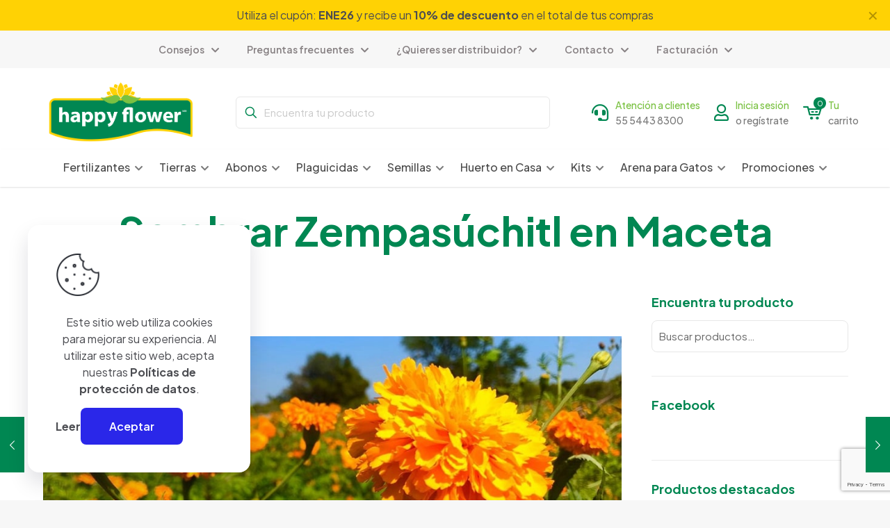

--- FILE ---
content_type: text/html; charset=UTF-8
request_url: https://happyflower.mx/sembrar-zempasuchitl-en-maceta/
body_size: 46462
content:
<!DOCTYPE html><html lang="es" class="no-js " itemscope itemtype="https://schema.org/Article" ><head><meta charset="UTF-8" /><title>Sembrar Zempasúchitl en Maceta | Consejos Happy Flower</title><meta name='robots' content='max-image-preview:large' /><style>img:is([sizes="auto" i], [sizes^="auto," i]) { contain-intrinsic-size: 3000px 1500px }</style><meta name="keywords" content="Sembrar, Zempasuchitl, zempasuchitl en Maceta, Cempasúchil, flor de muertos, African Marigold, "/><meta name="description" content="Esta flor tiene un color vibrante que llama mucho la atención así que ¿por qué no añadir a tu jardín esta planta colorida?"/><meta property="og:image" content="https://happyflower.mx/wp-content/uploads/2020/07/Zempasuchitl-min.jpg"/><meta property="og:url" content="https://happyflower.mx/sembrar-zempasuchitl-en-maceta/"/><meta property="og:type" content="article"/><meta property="og:title" content="Sembrar Zempasúchitl en Maceta"/><meta property="og:description" content="La flor de Zempasúchitl o Cempasúchil (Tagetes Erecta), es conocida tradicionalmente como la flor de […]"/><link rel="alternate" hreflang="es-ES" href="https://happyflower.mx/sembrar-zempasuchitl-en-maceta/"/> <script>(function(i,s,o,g,r,a,m){i['GoogleAnalyticsObject']=r;i[r]=i[r]||function(){
  (i[r].q=i[r].q||[]).push(arguments)},i[r].l=1*new Date();a=s.createElement(o),
  m=s.getElementsByTagName(o)[0];a.async=1;a.src=g;m.parentNode.insertBefore(a,m)
  })(window,document,'script','//www.google-analytics.com/analytics.js','ga');

  ga('create', 'UA-31305350-1', 'muffingroup.com');
  ga('send', 'pageview');</script><meta name="format-detection" content="telephone=no"><meta name="viewport" content="width=device-width, initial-scale=1, maximum-scale=1" /><link rel="shortcut icon" href="https://happyflower.mx/wp-content/uploads/2017/06/favicon.png" type="image/x-icon" /><link rel="apple-touch-icon" href="https://happyflower.mx/wp-content/uploads/2017/06/favicon.png" /><meta name="theme-color" content="#ffffff" media="(prefers-color-scheme: light)"><meta name="theme-color" content="#ffffff" media="(prefers-color-scheme: dark)"><link rel='dns-prefetch' href='//openpay.s3.amazonaws.com' /><link rel='dns-prefetch' href='//www.googletagmanager.com' /><link rel='dns-prefetch' href='//fonts.googleapis.com' /><link rel='dns-prefetch' href='//pagead2.googlesyndication.com' /><link rel="alternate" type="application/rss+xml" title="Happy Flower &raquo; Feed" href="https://happyflower.mx/feed/" /><link rel="alternate" type="application/rss+xml" title="Happy Flower &raquo; Feed de los comentarios" href="https://happyflower.mx/comments/feed/" /><link rel="alternate" type="application/rss+xml" title="Happy Flower &raquo; Comentario Sembrar Zempasúchitl en Maceta del feed" href="https://happyflower.mx/sembrar-zempasuchitl-en-maceta/feed/" /><link rel='stylesheet' id='wp-block-library-css' href='https://happyflower.mx/wp-includes/css/dist/block-library/style.min.css' type='text/css' media='all' /><style id='classic-theme-styles-inline-css' type='text/css'>/*! This file is auto-generated */
.wp-block-button__link{color:#fff;background-color:#32373c;border-radius:9999px;box-shadow:none;text-decoration:none;padding:calc(.667em + 2px) calc(1.333em + 2px);font-size:1.125em}.wp-block-file__button{background:#32373c;color:#fff;text-decoration:none}</style><style id='global-styles-inline-css' type='text/css'>:root{--wp--preset--aspect-ratio--square: 1;--wp--preset--aspect-ratio--4-3: 4/3;--wp--preset--aspect-ratio--3-4: 3/4;--wp--preset--aspect-ratio--3-2: 3/2;--wp--preset--aspect-ratio--2-3: 2/3;--wp--preset--aspect-ratio--16-9: 16/9;--wp--preset--aspect-ratio--9-16: 9/16;--wp--preset--color--black: #000000;--wp--preset--color--cyan-bluish-gray: #abb8c3;--wp--preset--color--white: #ffffff;--wp--preset--color--pale-pink: #f78da7;--wp--preset--color--vivid-red: #cf2e2e;--wp--preset--color--luminous-vivid-orange: #ff6900;--wp--preset--color--luminous-vivid-amber: #fcb900;--wp--preset--color--light-green-cyan: #7bdcb5;--wp--preset--color--vivid-green-cyan: #00d084;--wp--preset--color--pale-cyan-blue: #8ed1fc;--wp--preset--color--vivid-cyan-blue: #0693e3;--wp--preset--color--vivid-purple: #9b51e0;--wp--preset--gradient--vivid-cyan-blue-to-vivid-purple: linear-gradient(135deg,rgba(6,147,227,1) 0%,rgb(155,81,224) 100%);--wp--preset--gradient--light-green-cyan-to-vivid-green-cyan: linear-gradient(135deg,rgb(122,220,180) 0%,rgb(0,208,130) 100%);--wp--preset--gradient--luminous-vivid-amber-to-luminous-vivid-orange: linear-gradient(135deg,rgba(252,185,0,1) 0%,rgba(255,105,0,1) 100%);--wp--preset--gradient--luminous-vivid-orange-to-vivid-red: linear-gradient(135deg,rgba(255,105,0,1) 0%,rgb(207,46,46) 100%);--wp--preset--gradient--very-light-gray-to-cyan-bluish-gray: linear-gradient(135deg,rgb(238,238,238) 0%,rgb(169,184,195) 100%);--wp--preset--gradient--cool-to-warm-spectrum: linear-gradient(135deg,rgb(74,234,220) 0%,rgb(151,120,209) 20%,rgb(207,42,186) 40%,rgb(238,44,130) 60%,rgb(251,105,98) 80%,rgb(254,248,76) 100%);--wp--preset--gradient--blush-light-purple: linear-gradient(135deg,rgb(255,206,236) 0%,rgb(152,150,240) 100%);--wp--preset--gradient--blush-bordeaux: linear-gradient(135deg,rgb(254,205,165) 0%,rgb(254,45,45) 50%,rgb(107,0,62) 100%);--wp--preset--gradient--luminous-dusk: linear-gradient(135deg,rgb(255,203,112) 0%,rgb(199,81,192) 50%,rgb(65,88,208) 100%);--wp--preset--gradient--pale-ocean: linear-gradient(135deg,rgb(255,245,203) 0%,rgb(182,227,212) 50%,rgb(51,167,181) 100%);--wp--preset--gradient--electric-grass: linear-gradient(135deg,rgb(202,248,128) 0%,rgb(113,206,126) 100%);--wp--preset--gradient--midnight: linear-gradient(135deg,rgb(2,3,129) 0%,rgb(40,116,252) 100%);--wp--preset--font-size--small: 13px;--wp--preset--font-size--medium: 20px;--wp--preset--font-size--large: 36px;--wp--preset--font-size--x-large: 42px;--wp--preset--spacing--20: 0.44rem;--wp--preset--spacing--30: 0.67rem;--wp--preset--spacing--40: 1rem;--wp--preset--spacing--50: 1.5rem;--wp--preset--spacing--60: 2.25rem;--wp--preset--spacing--70: 3.38rem;--wp--preset--spacing--80: 5.06rem;--wp--preset--shadow--natural: 6px 6px 9px rgba(0, 0, 0, 0.2);--wp--preset--shadow--deep: 12px 12px 50px rgba(0, 0, 0, 0.4);--wp--preset--shadow--sharp: 6px 6px 0px rgba(0, 0, 0, 0.2);--wp--preset--shadow--outlined: 6px 6px 0px -3px rgba(255, 255, 255, 1), 6px 6px rgba(0, 0, 0, 1);--wp--preset--shadow--crisp: 6px 6px 0px rgba(0, 0, 0, 1);}:where(.is-layout-flex){gap: 0.5em;}:where(.is-layout-grid){gap: 0.5em;}body .is-layout-flex{display: flex;}.is-layout-flex{flex-wrap: wrap;align-items: center;}.is-layout-flex > :is(*, div){margin: 0;}body .is-layout-grid{display: grid;}.is-layout-grid > :is(*, div){margin: 0;}:where(.wp-block-columns.is-layout-flex){gap: 2em;}:where(.wp-block-columns.is-layout-grid){gap: 2em;}:where(.wp-block-post-template.is-layout-flex){gap: 1.25em;}:where(.wp-block-post-template.is-layout-grid){gap: 1.25em;}.has-black-color{color: var(--wp--preset--color--black) !important;}.has-cyan-bluish-gray-color{color: var(--wp--preset--color--cyan-bluish-gray) !important;}.has-white-color{color: var(--wp--preset--color--white) !important;}.has-pale-pink-color{color: var(--wp--preset--color--pale-pink) !important;}.has-vivid-red-color{color: var(--wp--preset--color--vivid-red) !important;}.has-luminous-vivid-orange-color{color: var(--wp--preset--color--luminous-vivid-orange) !important;}.has-luminous-vivid-amber-color{color: var(--wp--preset--color--luminous-vivid-amber) !important;}.has-light-green-cyan-color{color: var(--wp--preset--color--light-green-cyan) !important;}.has-vivid-green-cyan-color{color: var(--wp--preset--color--vivid-green-cyan) !important;}.has-pale-cyan-blue-color{color: var(--wp--preset--color--pale-cyan-blue) !important;}.has-vivid-cyan-blue-color{color: var(--wp--preset--color--vivid-cyan-blue) !important;}.has-vivid-purple-color{color: var(--wp--preset--color--vivid-purple) !important;}.has-black-background-color{background-color: var(--wp--preset--color--black) !important;}.has-cyan-bluish-gray-background-color{background-color: var(--wp--preset--color--cyan-bluish-gray) !important;}.has-white-background-color{background-color: var(--wp--preset--color--white) !important;}.has-pale-pink-background-color{background-color: var(--wp--preset--color--pale-pink) !important;}.has-vivid-red-background-color{background-color: var(--wp--preset--color--vivid-red) !important;}.has-luminous-vivid-orange-background-color{background-color: var(--wp--preset--color--luminous-vivid-orange) !important;}.has-luminous-vivid-amber-background-color{background-color: var(--wp--preset--color--luminous-vivid-amber) !important;}.has-light-green-cyan-background-color{background-color: var(--wp--preset--color--light-green-cyan) !important;}.has-vivid-green-cyan-background-color{background-color: var(--wp--preset--color--vivid-green-cyan) !important;}.has-pale-cyan-blue-background-color{background-color: var(--wp--preset--color--pale-cyan-blue) !important;}.has-vivid-cyan-blue-background-color{background-color: var(--wp--preset--color--vivid-cyan-blue) !important;}.has-vivid-purple-background-color{background-color: var(--wp--preset--color--vivid-purple) !important;}.has-black-border-color{border-color: var(--wp--preset--color--black) !important;}.has-cyan-bluish-gray-border-color{border-color: var(--wp--preset--color--cyan-bluish-gray) !important;}.has-white-border-color{border-color: var(--wp--preset--color--white) !important;}.has-pale-pink-border-color{border-color: var(--wp--preset--color--pale-pink) !important;}.has-vivid-red-border-color{border-color: var(--wp--preset--color--vivid-red) !important;}.has-luminous-vivid-orange-border-color{border-color: var(--wp--preset--color--luminous-vivid-orange) !important;}.has-luminous-vivid-amber-border-color{border-color: var(--wp--preset--color--luminous-vivid-amber) !important;}.has-light-green-cyan-border-color{border-color: var(--wp--preset--color--light-green-cyan) !important;}.has-vivid-green-cyan-border-color{border-color: var(--wp--preset--color--vivid-green-cyan) !important;}.has-pale-cyan-blue-border-color{border-color: var(--wp--preset--color--pale-cyan-blue) !important;}.has-vivid-cyan-blue-border-color{border-color: var(--wp--preset--color--vivid-cyan-blue) !important;}.has-vivid-purple-border-color{border-color: var(--wp--preset--color--vivid-purple) !important;}.has-vivid-cyan-blue-to-vivid-purple-gradient-background{background: var(--wp--preset--gradient--vivid-cyan-blue-to-vivid-purple) !important;}.has-light-green-cyan-to-vivid-green-cyan-gradient-background{background: var(--wp--preset--gradient--light-green-cyan-to-vivid-green-cyan) !important;}.has-luminous-vivid-amber-to-luminous-vivid-orange-gradient-background{background: var(--wp--preset--gradient--luminous-vivid-amber-to-luminous-vivid-orange) !important;}.has-luminous-vivid-orange-to-vivid-red-gradient-background{background: var(--wp--preset--gradient--luminous-vivid-orange-to-vivid-red) !important;}.has-very-light-gray-to-cyan-bluish-gray-gradient-background{background: var(--wp--preset--gradient--very-light-gray-to-cyan-bluish-gray) !important;}.has-cool-to-warm-spectrum-gradient-background{background: var(--wp--preset--gradient--cool-to-warm-spectrum) !important;}.has-blush-light-purple-gradient-background{background: var(--wp--preset--gradient--blush-light-purple) !important;}.has-blush-bordeaux-gradient-background{background: var(--wp--preset--gradient--blush-bordeaux) !important;}.has-luminous-dusk-gradient-background{background: var(--wp--preset--gradient--luminous-dusk) !important;}.has-pale-ocean-gradient-background{background: var(--wp--preset--gradient--pale-ocean) !important;}.has-electric-grass-gradient-background{background: var(--wp--preset--gradient--electric-grass) !important;}.has-midnight-gradient-background{background: var(--wp--preset--gradient--midnight) !important;}.has-small-font-size{font-size: var(--wp--preset--font-size--small) !important;}.has-medium-font-size{font-size: var(--wp--preset--font-size--medium) !important;}.has-large-font-size{font-size: var(--wp--preset--font-size--large) !important;}.has-x-large-font-size{font-size: var(--wp--preset--font-size--x-large) !important;}
:where(.wp-block-post-template.is-layout-flex){gap: 1.25em;}:where(.wp-block-post-template.is-layout-grid){gap: 1.25em;}
:where(.wp-block-columns.is-layout-flex){gap: 2em;}:where(.wp-block-columns.is-layout-grid){gap: 2em;}
:root :where(.wp-block-pullquote){font-size: 1.5em;line-height: 1.6;}</style><link rel='stylesheet' id='contact-form-7-css' href='https://happyflower.mx/wp-content/cache/autoptimize/css/autoptimize_single_64ac31699f5326cb3c76122498b76f66.css' type='text/css' media='all' /><link rel='stylesheet' id='rs-plugin-settings-css' href='https://happyflower.mx/wp-content/cache/autoptimize/css/autoptimize_single_084f3cb0b9bab270c99e34d5b5ad638d.css' type='text/css' media='all' /><style id='rs-plugin-settings-inline-css' type='text/css'>#rs-demo-id {}</style><link rel='stylesheet' id='woocommerce-layout-css' href='https://happyflower.mx/wp-content/cache/autoptimize/css/autoptimize_single_e98f5279cacaef826050eb2595082e77.css' type='text/css' media='all' /><link rel='stylesheet' id='woocommerce-smallscreen-css' href='https://happyflower.mx/wp-content/cache/autoptimize/css/autoptimize_single_59d266c0ea580aae1113acb3761f7ad5.css' type='text/css' media='only screen and (max-width: 768px)' /><link rel='stylesheet' id='woocommerce-general-css' href='https://happyflower.mx/wp-content/cache/autoptimize/css/autoptimize_single_f9db2117cb3f9bf8433a39bd81b3e492.css' type='text/css' media='all' /><style id='woocommerce-inline-inline-css' type='text/css'>.woocommerce form .form-row .required { visibility: visible; }</style><link rel='stylesheet' id='wpcf7-redirect-script-frontend-css' href='https://happyflower.mx/wp-content/cache/autoptimize/css/autoptimize_single_f7b23dc61faf57c6168b516c4ebac487.css' type='text/css' media='all' /><link rel='stylesheet' id='wc-gateway-ppec-frontend-css' href='https://happyflower.mx/wp-content/cache/autoptimize/css/autoptimize_single_8e2f6ed38d662dc1a91f4277877ae39c.css' type='text/css' media='all' /><link rel='stylesheet' id='brands-styles-css' href='https://happyflower.mx/wp-content/cache/autoptimize/css/autoptimize_single_48d56016b20f151be4f24ba6d0eb1be4.css' type='text/css' media='all' /><link rel='stylesheet' id='mfn-be-css' href='https://happyflower.mx/wp-content/cache/autoptimize/css/autoptimize_single_ba0bcb3e76db72dd64cfc4697757c2a4.css' type='text/css' media='all' /><link rel='stylesheet' id='mfn-animations-css' href='https://happyflower.mx/wp-content/themes/betheme/assets/animations/animations.min.css' type='text/css' media='all' /><link rel='stylesheet' id='mfn-font-awesome-css' href='https://happyflower.mx/wp-content/cache/autoptimize/css/autoptimize_single_3b513906d04338606636721da3de2937.css' type='text/css' media='all' /><link rel='stylesheet' id='mfn-jplayer-css' href='https://happyflower.mx/wp-content/themes/betheme/assets/jplayer/css/jplayer.blue.monday.min.css' type='text/css' media='all' /><link rel='stylesheet' id='mfn-responsive-css' href='https://happyflower.mx/wp-content/cache/autoptimize/css/autoptimize_single_7ac6302dc8600e28c3654d9803030738.css' type='text/css' media='all' /><link rel='stylesheet' id='mfn-fonts-css' href='https://fonts.googleapis.com/css?family=Plus+Jakarta+Sans%3A1%2C300%2C400%2C400italic%2C500%2C600%2C700%2C700italic&#038;display=swap&#038;ver=6.7.4' type='text/css' media='all' /><link rel='stylesheet' id='mfn-font-button-css' href='https://fonts.googleapis.com/css?family=Plus+Jakarta+Sans%3A400%2C600&#038;display=swap&#038;ver=6.7.4' type='text/css' media='all' /><link rel='stylesheet' id='mfn-woo-css' href='https://happyflower.mx/wp-content/cache/autoptimize/css/autoptimize_single_ee333b0bcf6723f49d28a5b468226783.css' type='text/css' media='all' /><style id='mfn-dynamic-inline-css' type='text/css'>html{background-color:#f7f7f7}#Wrapper,#Content,.mfn-popup .mfn-popup-content,.mfn-off-canvas-sidebar .mfn-off-canvas-content-wrapper,.mfn-cart-holder,.mfn-header-login,#Top_bar .search_wrapper,#Top_bar .top_bar_right .mfn-live-search-box,.column_livesearch .mfn-live-search-wrapper,.column_livesearch .mfn-live-search-box{background-color:#ffffff}.layout-boxed.mfn-bebuilder-header.mfn-ui #Wrapper .mfn-only-sample-content{background-color:#ffffff}body:not(.template-slider) #Header{min-height:250px}body.header-below:not(.template-slider) #Header{padding-top:250px}#Footer .widgets_wrapper{padding:70px 0}.has-search-overlay.search-overlay-opened #search-overlay{background-color:rgba(0,0,0,0.6)}.elementor-page.elementor-default #Content .the_content .section_wrapper{max-width:100%}.elementor-page.elementor-default #Content .section.the_content{width:100%}.elementor-page.elementor-default #Content .section_wrapper .the_content_wrapper{margin-left:0;margin-right:0;width:100%}body,span.date_label,.timeline_items li h3 span,input[type="date"],input[type="text"],input[type="password"],input[type="tel"],input[type="email"],input[type="url"],textarea,select,.offer_li .title h3,.mfn-menu-item-megamenu{font-family:"Plus Jakarta Sans",-apple-system,BlinkMacSystemFont,"Segoe UI",Roboto,Oxygen-Sans,Ubuntu,Cantarell,"Helvetica Neue",sans-serif}.lead,.big{font-family:"Plus Jakarta Sans",-apple-system,BlinkMacSystemFont,"Segoe UI",Roboto,Oxygen-Sans,Ubuntu,Cantarell,"Helvetica Neue",sans-serif}#menu > ul > li > a,#overlay-menu ul li a{font-family:"Plus Jakarta Sans",-apple-system,BlinkMacSystemFont,"Segoe UI",Roboto,Oxygen-Sans,Ubuntu,Cantarell,"Helvetica Neue",sans-serif}#Subheader .title{font-family:"Plus Jakarta Sans",-apple-system,BlinkMacSystemFont,"Segoe UI",Roboto,Oxygen-Sans,Ubuntu,Cantarell,"Helvetica Neue",sans-serif}h1,h2,h3,h4,.text-logo #logo{font-family:"Plus Jakarta Sans",-apple-system,BlinkMacSystemFont,"Segoe UI",Roboto,Oxygen-Sans,Ubuntu,Cantarell,"Helvetica Neue",sans-serif}h5,h6{font-family:"Plus Jakarta Sans",-apple-system,BlinkMacSystemFont,"Segoe UI",Roboto,Oxygen-Sans,Ubuntu,Cantarell,"Helvetica Neue",sans-serif}blockquote{font-family:"Plus Jakarta Sans",-apple-system,BlinkMacSystemFont,"Segoe UI",Roboto,Oxygen-Sans,Ubuntu,Cantarell,"Helvetica Neue",sans-serif}.chart_box .chart .num,.counter .desc_wrapper .number-wrapper,.how_it_works .image .number,.pricing-box .plan-header .price,.quick_fact .number-wrapper,.woocommerce .product div.entry-summary .price{font-family:"Plus Jakarta Sans",-apple-system,BlinkMacSystemFont,"Segoe UI",Roboto,Oxygen-Sans,Ubuntu,Cantarell,"Helvetica Neue",sans-serif}body,.mfn-menu-item-megamenu{font-size:16px;line-height:24px;font-weight:400;letter-spacing:0px}.lead,.big{font-size:16px;line-height:24px;font-weight:500;letter-spacing:0px}#menu > ul > li > a,#overlay-menu ul li a{font-size:14px;font-weight:500;letter-spacing:0px}#overlay-menu ul li a{line-height:21px}#Subheader .title{font-size:58px;line-height:65px;font-weight:700;letter-spacing:0px}h1,.text-logo #logo{font-size:58px;line-height:65px;font-weight:700;letter-spacing:0px}h2{font-size:42px;line-height:50px;font-weight:700;letter-spacing:-1px}h3,.woocommerce ul.products li.product h3,.woocommerce #customer_login h2{font-size:28px;line-height:32px;font-weight:700;letter-spacing:0px}h4,.woocommerce .woocommerce-order-details__title,.woocommerce .wc-bacs-bank-details-heading,.woocommerce .woocommerce-customer-details h2{font-size:24px;line-height:32px;font-weight:500;letter-spacing:0px}h5{font-size:20px;line-height:28px;font-weight:500;letter-spacing:0px}h6{font-size:14px;line-height:20px;font-weight:500;letter-spacing:0px}#Intro .intro-title{font-size:58px;line-height:65px;font-weight:700;letter-spacing:0px}@media only screen and (min-width:768px) and (max-width:959px){body,.mfn-menu-item-megamenu{font-size:14px;line-height:20px;font-weight:400;letter-spacing:0px}.lead,.big{font-size:14px;line-height:20px;font-weight:500;letter-spacing:0px}#menu > ul > li > a,#overlay-menu ul li a{font-size:13px;font-weight:500;letter-spacing:0px}#overlay-menu ul li a{line-height:19.5px}#Subheader .title{font-size:49px;line-height:55px;font-weight:700;letter-spacing:0px}h1,.text-logo #logo{font-size:49px;line-height:55px;font-weight:700;letter-spacing:0px}h2{font-size:36px;line-height:43px;font-weight:700;letter-spacing:-1px}h3,.woocommerce ul.products li.product h3,.woocommerce #customer_login h2{font-size:24px;line-height:27px;font-weight:700;letter-spacing:0px}h4,.woocommerce .woocommerce-order-details__title,.woocommerce .wc-bacs-bank-details-heading,.woocommerce .woocommerce-customer-details h2{font-size:20px;line-height:27px;font-weight:500;letter-spacing:0px}h5{font-size:17px;line-height:24px;font-weight:500;letter-spacing:0px}h6{font-size:13px;line-height:19px;font-weight:500;letter-spacing:0px}#Intro .intro-title{font-size:49px;line-height:55px;font-weight:700;letter-spacing:0px}blockquote{font-size:15px}.chart_box .chart .num{font-size:45px;line-height:45px}.counter .desc_wrapper .number-wrapper{font-size:45px;line-height:45px}.counter .desc_wrapper .title{font-size:14px;line-height:18px}.faq .question .title{font-size:14px}.fancy_heading .title{font-size:38px;line-height:38px}.offer .offer_li .desc_wrapper .title h3{font-size:32px;line-height:32px}.offer_thumb_ul li.offer_thumb_li .desc_wrapper .title h3{font-size:32px;line-height:32px}.pricing-box .plan-header h2{font-size:27px;line-height:27px}.pricing-box .plan-header .price > span{font-size:40px;line-height:40px}.pricing-box .plan-header .price sup.currency{font-size:18px;line-height:18px}.pricing-box .plan-header .price sup.period{font-size:14px;line-height:14px}.quick_fact .number-wrapper{font-size:80px;line-height:80px}.trailer_box .desc h2{font-size:27px;line-height:27px}.widget > h3{font-size:17px;line-height:20px}}@media only screen and (min-width:480px) and (max-width:767px){body,.mfn-menu-item-megamenu{font-size:13px;line-height:19px;font-weight:400;letter-spacing:0px}.lead,.big{font-size:13px;line-height:19px;font-weight:500;letter-spacing:0px}#menu > ul > li > a,#overlay-menu ul li a{font-size:13px;font-weight:500;letter-spacing:0px}#overlay-menu ul li a{line-height:19.5px}#Subheader .title{font-size:44px;line-height:49px;font-weight:700;letter-spacing:0px}h1,.text-logo #logo{font-size:44px;line-height:49px;font-weight:700;letter-spacing:0px}h2{font-size:32px;line-height:38px;font-weight:700;letter-spacing:-1px}h3,.woocommerce ul.products li.product h3,.woocommerce #customer_login h2{font-size:21px;line-height:24px;font-weight:700;letter-spacing:0px}h4,.woocommerce .woocommerce-order-details__title,.woocommerce .wc-bacs-bank-details-heading,.woocommerce .woocommerce-customer-details h2{font-size:18px;line-height:24px;font-weight:500;letter-spacing:0px}h5{font-size:15px;line-height:21px;font-weight:500;letter-spacing:0px}h6{font-size:13px;line-height:19px;font-weight:500;letter-spacing:0px}#Intro .intro-title{font-size:44px;line-height:49px;font-weight:700;letter-spacing:0px}blockquote{font-size:14px}.chart_box .chart .num{font-size:40px;line-height:40px}.counter .desc_wrapper .number-wrapper{font-size:40px;line-height:40px}.counter .desc_wrapper .title{font-size:13px;line-height:16px}.faq .question .title{font-size:13px}.fancy_heading .title{font-size:34px;line-height:34px}.offer .offer_li .desc_wrapper .title h3{font-size:28px;line-height:28px}.offer_thumb_ul li.offer_thumb_li .desc_wrapper .title h3{font-size:28px;line-height:28px}.pricing-box .plan-header h2{font-size:24px;line-height:24px}.pricing-box .plan-header .price > span{font-size:34px;line-height:34px}.pricing-box .plan-header .price sup.currency{font-size:16px;line-height:16px}.pricing-box .plan-header .price sup.period{font-size:13px;line-height:13px}.quick_fact .number-wrapper{font-size:70px;line-height:70px}.trailer_box .desc h2{font-size:24px;line-height:24px}.widget > h3{font-size:16px;line-height:19px}}@media only screen and (max-width:479px){body,.mfn-menu-item-megamenu{font-size:13px;line-height:19px;font-weight:400;letter-spacing:0px}.lead,.big{font-size:13px;line-height:19px;font-weight:500;letter-spacing:0px}#menu > ul > li > a,#overlay-menu ul li a{font-size:13px;font-weight:500;letter-spacing:0px}#overlay-menu ul li a{line-height:19.5px}#Subheader .title{font-size:35px;line-height:39px;font-weight:700;letter-spacing:0px}h1,.text-logo #logo{font-size:35px;line-height:39px;font-weight:700;letter-spacing:0px}h2{font-size:25px;line-height:30px;font-weight:700;letter-spacing:-1px}h3,.woocommerce ul.products li.product h3,.woocommerce #customer_login h2{font-size:17px;line-height:19px;font-weight:700;letter-spacing:0px}h4,.woocommerce .woocommerce-order-details__title,.woocommerce .wc-bacs-bank-details-heading,.woocommerce .woocommerce-customer-details h2{font-size:14px;line-height:19px;font-weight:500;letter-spacing:0px}h5{font-size:13px;line-height:19px;font-weight:500;letter-spacing:0px}h6{font-size:13px;line-height:19px;font-weight:500;letter-spacing:0px}#Intro .intro-title{font-size:35px;line-height:39px;font-weight:700;letter-spacing:0px}blockquote{font-size:13px}.chart_box .chart .num{font-size:35px;line-height:35px}.counter .desc_wrapper .number-wrapper{font-size:35px;line-height:35px}.counter .desc_wrapper .title{font-size:13px;line-height:26px}.faq .question .title{font-size:13px}.fancy_heading .title{font-size:30px;line-height:30px}.offer .offer_li .desc_wrapper .title h3{font-size:26px;line-height:26px}.offer_thumb_ul li.offer_thumb_li .desc_wrapper .title h3{font-size:26px;line-height:26px}.pricing-box .plan-header h2{font-size:21px;line-height:21px}.pricing-box .plan-header .price > span{font-size:32px;line-height:32px}.pricing-box .plan-header .price sup.currency{font-size:14px;line-height:14px}.pricing-box .plan-header .price sup.period{font-size:13px;line-height:13px}.quick_fact .number-wrapper{font-size:60px;line-height:60px}.trailer_box .desc h2{font-size:21px;line-height:21px}.widget > h3{font-size:15px;line-height:18px}}.with_aside .sidebar.columns{width:27%}.with_aside .sections_group{width:73%}.aside_both .sidebar.columns{width:22%}.aside_both .sidebar.sidebar-1{margin-left:-78%}.aside_both .sections_group{width:56%;margin-left:22%}@media only screen and (min-width:1240px){#Wrapper,.with_aside .content_wrapper{max-width:1200px}body.layout-boxed.mfn-header-scrolled .mfn-header-tmpl.mfn-sticky-layout-width{max-width:1200px;left:0;right:0;margin-left:auto;margin-right:auto}body.layout-boxed:not(.mfn-header-scrolled) .mfn-header-tmpl.mfn-header-layout-width,body.layout-boxed .mfn-header-tmpl.mfn-header-layout-width:not(.mfn-hasSticky){max-width:1200px;left:0;right:0;margin-left:auto;margin-right:auto}body.layout-boxed.mfn-bebuilder-header.mfn-ui .mfn-only-sample-content{max-width:1200px;margin-left:auto;margin-right:auto}.section_wrapper,.container{max-width:1180px}.layout-boxed.header-boxed #Top_bar.is-sticky{max-width:1200px}}@media only screen and (max-width:767px){#Wrapper{max-width:calc(100% - 67px)}.content_wrapper .section_wrapper,.container,.four.columns .widget-area{max-width:550px !important;padding-left:33px;padding-right:33px}}body{--mfn-button-font-family:"Plus Jakarta Sans";--mfn-button-font-size:16px;--mfn-button-font-weight:600;--mfn-button-font-style:inherit;--mfn-button-letter-spacing:0px;--mfn-button-padding:16px 40px 16px 40px;--mfn-button-border-width:0;--mfn-button-border-radius:8px 8px 8px 8px;--mfn-button-gap:10px;--mfn-button-transition:0.2s;--mfn-button-color:#008752;--mfn-button-color-hover:#7ac142;--mfn-button-bg:#ededff;--mfn-button-bg-hover:#dbdbff;--mfn-button-border-color:transparent;--mfn-button-border-color-hover:transparent;--mfn-button-icon-color:#008752;--mfn-button-icon-color-hover:#7ac142;--mfn-button-box-shadow:unset;--mfn-button-theme-color:#ffffff;--mfn-button-theme-color-hover:#ffffff;--mfn-button-theme-bg:#008752;--mfn-button-theme-bg-hover:#7ac142;--mfn-button-theme-border-color:transparent;--mfn-button-theme-border-color-hover:transparent;--mfn-button-theme-icon-color:#ffffff;--mfn-button-theme-icon-color-hover:#ffffff;--mfn-button-theme-box-shadow:unset;--mfn-button-shop-color:#ffffff;--mfn-button-shop-color-hover:#ffffff;--mfn-button-shop-bg:#008752;--mfn-button-shop-bg-hover:#7ac142;--mfn-button-shop-border-color:transparent;--mfn-button-shop-border-color-hover:transparent;--mfn-button-shop-icon-color:#626262;--mfn-button-shop-icon-color-hover:#626262;--mfn-button-shop-box-shadow:unset;--mfn-button-action-color:#626262;--mfn-button-action-color-hover:#626262;--mfn-button-action-bg:#dbdddf;--mfn-button-action-bg-hover:#d3d3d3;--mfn-button-action-border-color:transparent;--mfn-button-action-border-color-hover:transparent;--mfn-button-action-icon-color:#626262;--mfn-button-action-icon-color-hover:#626262;--mfn-button-action-box-shadow:unset}@media only screen and (max-width:959px){body{}}@media only screen and (max-width:768px){body{}}.mfn-cookies{--mfn-gdpr2-container-text-color:#626262;--mfn-gdpr2-container-strong-color:#07070a;--mfn-gdpr2-container-bg:#ffffff;--mfn-gdpr2-container-overlay:rgba(25,37,48,0.6);--mfn-gdpr2-details-box-bg:#fbfbfb;--mfn-gdpr2-details-switch-bg:#00032a;--mfn-gdpr2-details-switch-bg-active:#5acb65;--mfn-gdpr2-tabs-text-color:#07070a;--mfn-gdpr2-tabs-text-color-active:#0089f7;--mfn-gdpr2-tabs-border:rgba(8,8,14,0.1);--mfn-gdpr2-buttons-box-bg:#fbfbfb}#Top_bar #logo,.header-fixed #Top_bar #logo,.header-plain #Top_bar #logo,.header-transparent #Top_bar #logo{height:60px;line-height:60px;padding:15px 0}.logo-overflow #Top_bar:not(.is-sticky) .logo{height:90px}#Top_bar .menu > li > a{padding:15px 0}.menu-highlight:not(.header-creative) #Top_bar .menu > li > a{margin:20px 0}.header-plain:not(.menu-highlight) #Top_bar .menu > li > a span:not(.description){line-height:90px}.header-fixed #Top_bar .menu > li > a{padding:30px 0}@media only screen and (max-width:767px){.mobile-header-mini #Top_bar #logo{height:50px!important;line-height:50px!important;margin:5px 0}}#Top_bar #logo img.svg{width:124px}.image_frame,.wp-caption{border-width:0px}.alert{border-radius:0px}#Top_bar .top_bar_right .top-bar-right-input input{width:200px}.mfn-live-search-box .mfn-live-search-list{max-height:300px}input[type="date"],input[type="email"],input[type="number"],input[type="password"],input[type="search"],input[type="tel"],input[type="text"],input[type="url"],select,textarea,.woocommerce .quantity input.qty{border-width:1px}.select2-container--default .select2-selection--single,.select2-dropdown,.select2-container--default.select2-container--open .select2-selection--single{border-width:1px}input[type="date"],input[type="email"],input[type="number"],input[type="password"],input[type="search"],input[type="tel"],input[type="text"],input[type="url"],select,textarea,.woocommerce .quantity input.qty{border-radius:8px}.select2-container--default .select2-selection--single,.select2-dropdown,.select2-container--default.select2-container--open .select2-selection--single{border-radius:8px}#Side_slide{right:-250px;width:250px}#Side_slide.left{left:-250px}.blog-teaser li .desc-wrapper .desc{background-position-y:-1px}.mfn-free-delivery-info{--mfn-free-delivery-bar:#008752;--mfn-free-delivery-bg:rgba(0,0,0,0.1);--mfn-free-delivery-achieved:#008752}#back_to_top i{color:#008752}@media only screen and ( max-width:767px ){}@media only screen and (min-width:1240px){body:not(.header-simple) #Top_bar #menu{display:block!important}.tr-menu #Top_bar #menu{background:none!important}#Top_bar .menu > li > ul.mfn-megamenu > li{float:left}#Top_bar .menu > li > ul.mfn-megamenu > li.mfn-megamenu-cols-1{width:100%}#Top_bar .menu > li > ul.mfn-megamenu > li.mfn-megamenu-cols-2{width:50%}#Top_bar .menu > li > ul.mfn-megamenu > li.mfn-megamenu-cols-3{width:33.33%}#Top_bar .menu > li > ul.mfn-megamenu > li.mfn-megamenu-cols-4{width:25%}#Top_bar .menu > li > ul.mfn-megamenu > li.mfn-megamenu-cols-5{width:20%}#Top_bar .menu > li > ul.mfn-megamenu > li.mfn-megamenu-cols-6{width:16.66%}#Top_bar .menu > li > ul.mfn-megamenu > li > ul{display:block!important;position:inherit;left:auto;top:auto;border-width:0 1px 0 0}#Top_bar .menu > li > ul.mfn-megamenu > li:last-child > ul{border:0}#Top_bar .menu > li > ul.mfn-megamenu > li > ul li{width:auto}#Top_bar .menu > li > ul.mfn-megamenu a.mfn-megamenu-title{text-transform:uppercase;font-weight:400;background:none}#Top_bar .menu > li > ul.mfn-megamenu a .menu-arrow{display:none}.menuo-right #Top_bar .menu > li > ul.mfn-megamenu{left:0;width:98%!important;margin:0 1%;padding:20px 0}.menuo-right #Top_bar .menu > li > ul.mfn-megamenu-bg{box-sizing:border-box}#Top_bar .menu > li > ul.mfn-megamenu-bg{padding:20px 166px 20px 20px;background-repeat:no-repeat;background-position:right bottom}.rtl #Top_bar .menu > li > ul.mfn-megamenu-bg{padding-left:166px;padding-right:20px;background-position:left bottom}#Top_bar .menu > li > ul.mfn-megamenu-bg > li{background:none}#Top_bar .menu > li > ul.mfn-megamenu-bg > li a{border:none}#Top_bar .menu > li > ul.mfn-megamenu-bg > li > ul{background:none!important;-webkit-box-shadow:0 0 0 0;-moz-box-shadow:0 0 0 0;box-shadow:0 0 0 0}.mm-vertical #Top_bar .container{position:relative}.mm-vertical #Top_bar .top_bar_left{position:static}.mm-vertical #Top_bar .menu > li ul{box-shadow:0 0 0 0 transparent!important;background-image:none}.mm-vertical #Top_bar .menu > li > ul.mfn-megamenu{padding:20px 0}.mm-vertical.header-plain #Top_bar .menu > li > ul.mfn-megamenu{width:100%!important;margin:0}.mm-vertical #Top_bar .menu > li > ul.mfn-megamenu > li{display:table-cell;float:none!important;width:10%;padding:0 15px;border-right:1px solid rgba(0,0,0,0.05)}.mm-vertical #Top_bar .menu > li > ul.mfn-megamenu > li:last-child{border-right-width:0}.mm-vertical #Top_bar .menu > li > ul.mfn-megamenu > li.hide-border{border-right-width:0}.mm-vertical #Top_bar .menu > li > ul.mfn-megamenu > li a{border-bottom-width:0;padding:9px 15px;line-height:120%}.mm-vertical #Top_bar .menu > li > ul.mfn-megamenu a.mfn-megamenu-title{font-weight:700}.rtl .mm-vertical #Top_bar .menu > li > ul.mfn-megamenu > li:first-child{border-right-width:0}.rtl .mm-vertical #Top_bar .menu > li > ul.mfn-megamenu > li:last-child{border-right-width:1px}body.header-shop #Top_bar #menu{display:flex!important;background-color:transparent}.header-shop #Top_bar.is-sticky .top_bar_row_second{display:none}.header-plain:not(.menuo-right) #Header .top_bar_left{width:auto!important}.header-stack.header-center #Top_bar #menu{display:inline-block!important}.header-simple #Top_bar #menu{display:none;height:auto;width:300px;bottom:auto;top:100%;right:1px;position:absolute;margin:0}.header-simple #Header a.responsive-menu-toggle{display:block;right:10px}.header-simple #Top_bar #menu > ul{width:100%;float:left}.header-simple #Top_bar #menu ul li{width:100%;padding-bottom:0;border-right:0;position:relative}.header-simple #Top_bar #menu ul li a{padding:0 20px;margin:0;display:block;height:auto;line-height:normal;border:none}.header-simple #Top_bar #menu ul li a:not(.menu-toggle):after{display:none}.header-simple #Top_bar #menu ul li a span{border:none;line-height:44px;display:inline;padding:0}.header-simple #Top_bar #menu ul li.submenu .menu-toggle{display:block;position:absolute;right:0;top:0;width:44px;height:44px;line-height:44px;font-size:30px;font-weight:300;text-align:center;cursor:pointer;color:#444;opacity:0.33;transform:unset}.header-simple #Top_bar #menu ul li.submenu .menu-toggle:after{content:"+";position:static}.header-simple #Top_bar #menu ul li.hover > .menu-toggle:after{content:"-"}.header-simple #Top_bar #menu ul li.hover a{border-bottom:0}.header-simple #Top_bar #menu ul.mfn-megamenu li .menu-toggle{display:none}.header-simple #Top_bar #menu ul li ul{position:relative!important;left:0!important;top:0;padding:0;margin:0!important;width:auto!important;background-image:none}.header-simple #Top_bar #menu ul li ul li{width:100%!important;display:block;padding:0}.header-simple #Top_bar #menu ul li ul li a{padding:0 20px 0 30px}.header-simple #Top_bar #menu ul li ul li a .menu-arrow{display:none}.header-simple #Top_bar #menu ul li ul li a span{padding:0}.header-simple #Top_bar #menu ul li ul li a span:after{display:none!important}.header-simple #Top_bar .menu > li > ul.mfn-megamenu a.mfn-megamenu-title{text-transform:uppercase;font-weight:400}.header-simple #Top_bar .menu > li > ul.mfn-megamenu > li > ul{display:block!important;position:inherit;left:auto;top:auto}.header-simple #Top_bar #menu ul li ul li ul{border-left:0!important;padding:0;top:0}.header-simple #Top_bar #menu ul li ul li ul li a{padding:0 20px 0 40px}.rtl.header-simple #Top_bar #menu{left:1px;right:auto}.rtl.header-simple #Top_bar a.responsive-menu-toggle{left:10px;right:auto}.rtl.header-simple #Top_bar #menu ul li.submenu .menu-toggle{left:0;right:auto}.rtl.header-simple #Top_bar #menu ul li ul{left:auto!important;right:0!important}.rtl.header-simple #Top_bar #menu ul li ul li a{padding:0 30px 0 20px}.rtl.header-simple #Top_bar #menu ul li ul li ul li a{padding:0 40px 0 20px}.menu-highlight #Top_bar .menu > li{margin:0 2px}.menu-highlight:not(.header-creative) #Top_bar .menu > li > a{padding:0;-webkit-border-radius:5px;border-radius:5px}.menu-highlight #Top_bar .menu > li > a:after{display:none}.menu-highlight #Top_bar .menu > li > a span:not(.description){line-height:50px}.menu-highlight #Top_bar .menu > li > a span.description{display:none}.menu-highlight.header-stack #Top_bar .menu > li > a{margin:10px 0!important}.menu-highlight.header-stack #Top_bar .menu > li > a span:not(.description){line-height:40px}.menu-highlight.header-simple #Top_bar #menu ul li,.menu-highlight.header-creative #Top_bar #menu ul li{margin:0}.menu-highlight.header-simple #Top_bar #menu ul li > a,.menu-highlight.header-creative #Top_bar #menu ul li > a{-webkit-border-radius:0;border-radius:0}.menu-highlight:not(.header-fixed):not(.header-simple) #Top_bar.is-sticky .menu > li > a{margin:10px 0!important;padding:5px 0!important}.menu-highlight:not(.header-fixed):not(.header-simple) #Top_bar.is-sticky .menu > li > a span{line-height:30px!important}.header-modern.menu-highlight.menuo-right .menu_wrapper{margin-right:20px}.menu-line-below #Top_bar .menu > li > a:not(.menu-toggle):after{top:auto;bottom:-4px}.menu-line-below #Top_bar.is-sticky .menu > li > a:not(.menu-toggle):after{top:auto;bottom:-4px}.menu-line-below-80 #Top_bar:not(.is-sticky) .menu > li > a:not(.menu-toggle):after{height:4px;left:10%;top:50%;margin-top:20px;width:80%}.menu-line-below-80-1 #Top_bar:not(.is-sticky) .menu > li > a:not(.menu-toggle):after{height:1px;left:10%;top:50%;margin-top:20px;width:80%}.menu-link-color #Top_bar .menu > li > a:not(.menu-toggle):after{display:none!important}.menu-arrow-top #Top_bar .menu > li > a:after{background:none repeat scroll 0 0 rgba(0,0,0,0)!important;border-color:#ccc transparent transparent;border-style:solid;border-width:7px 7px 0;display:block;height:0;left:50%;margin-left:-7px;top:0!important;width:0}.menu-arrow-top #Top_bar.is-sticky .menu > li > a:after{top:0!important}.menu-arrow-bottom #Top_bar .menu > li > a:after{background:none!important;border-color:transparent transparent #ccc;border-style:solid;border-width:0 7px 7px;display:block;height:0;left:50%;margin-left:-7px;top:auto;bottom:0;width:0}.menu-arrow-bottom #Top_bar.is-sticky .menu > li > a:after{top:auto;bottom:0}.menuo-no-borders #Top_bar .menu > li > a span{border-width:0!important}.menuo-no-borders #Header_creative #Top_bar .menu > li > a span{border-bottom-width:0}.menuo-no-borders.header-plain #Top_bar a#header_cart,.menuo-no-borders.header-plain #Top_bar a#search_button,.menuo-no-borders.header-plain #Top_bar .wpml-languages,.menuo-no-borders.header-plain #Top_bar a.action_button{border-width:0}.menuo-right #Top_bar .menu_wrapper{float:right}.menuo-right.header-stack:not(.header-center) #Top_bar .menu_wrapper{margin-right:150px}body.header-creative{padding-left:50px}body.header-creative.header-open{padding-left:250px}body.error404,body.under-construction,body.elementor-maintenance-mode,body.template-blank,body.under-construction.header-rtl.header-creative.header-open{padding-left:0!important;padding-right:0!important}.header-creative.footer-fixed #Footer,.header-creative.footer-sliding #Footer,.header-creative.footer-stick #Footer.is-sticky{box-sizing:border-box;padding-left:50px}.header-open.footer-fixed #Footer,.header-open.footer-sliding #Footer,.header-creative.footer-stick #Footer.is-sticky{padding-left:250px}.header-rtl.header-creative.footer-fixed #Footer,.header-rtl.header-creative.footer-sliding #Footer,.header-rtl.header-creative.footer-stick #Footer.is-sticky{padding-left:0;padding-right:50px}.header-rtl.header-open.footer-fixed #Footer,.header-rtl.header-open.footer-sliding #Footer,.header-rtl.header-creative.footer-stick #Footer.is-sticky{padding-right:250px}#Header_creative{background-color:#fff;position:fixed;width:250px;height:100%;left:-200px;top:0;z-index:9002;-webkit-box-shadow:2px 0 4px 2px rgba(0,0,0,.15);box-shadow:2px 0 4px 2px rgba(0,0,0,.15)}#Header_creative .container{width:100%}#Header_creative .creative-wrapper{opacity:0;margin-right:50px}#Header_creative a.creative-menu-toggle{display:block;width:34px;height:34px;line-height:34px;font-size:22px;text-align:center;position:absolute;top:10px;right:8px;border-radius:3px}.admin-bar #Header_creative a.creative-menu-toggle{top:42px}#Header_creative #Top_bar{position:static;width:100%}#Header_creative #Top_bar .top_bar_left{width:100%!important;float:none}#Header_creative #Top_bar .logo{float:none;text-align:center;margin:15px 0}#Header_creative #Top_bar #menu{background-color:transparent}#Header_creative #Top_bar .menu_wrapper{float:none;margin:0 0 30px}#Header_creative #Top_bar .menu > li{width:100%;float:none;position:relative}#Header_creative #Top_bar .menu > li > a{padding:0;text-align:center}#Header_creative #Top_bar .menu > li > a:after{display:none}#Header_creative #Top_bar .menu > li > a span{border-right:0;border-bottom-width:1px;line-height:38px}#Header_creative #Top_bar .menu li ul{left:100%;right:auto;top:0;box-shadow:2px 2px 2px 0 rgba(0,0,0,0.03);-webkit-box-shadow:2px 2px 2px 0 rgba(0,0,0,0.03)}#Header_creative #Top_bar .menu > li > ul.mfn-megamenu{margin:0;width:700px!important}#Header_creative #Top_bar .menu > li > ul.mfn-megamenu > li > ul{left:0}#Header_creative #Top_bar .menu li ul li a{padding-top:9px;padding-bottom:8px}#Header_creative #Top_bar .menu li ul li ul{top:0}#Header_creative #Top_bar .menu > li > a span.description{display:block;font-size:13px;line-height:28px!important;clear:both}.menuo-arrows #Top_bar .menu > li.submenu > a > span:after{content:unset!important}#Header_creative #Top_bar .top_bar_right{width:100%!important;float:left;height:auto;margin-bottom:35px;text-align:center;padding:0 20px;top:0;-webkit-box-sizing:border-box;-moz-box-sizing:border-box;box-sizing:border-box}#Header_creative #Top_bar .top_bar_right:before{content:none}#Header_creative #Top_bar .top_bar_right .top_bar_right_wrapper{flex-wrap:wrap;justify-content:center}#Header_creative #Top_bar .top_bar_right .top-bar-right-icon,#Header_creative #Top_bar .top_bar_right .wpml-languages,#Header_creative #Top_bar .top_bar_right .top-bar-right-button,#Header_creative #Top_bar .top_bar_right .top-bar-right-input{min-height:30px;margin:5px}#Header_creative #Top_bar .search_wrapper{left:100%;top:auto}#Header_creative #Top_bar .banner_wrapper{display:block;text-align:center}#Header_creative #Top_bar .banner_wrapper img{max-width:100%;height:auto;display:inline-block}#Header_creative #Action_bar{display:none;position:absolute;bottom:0;top:auto;clear:both;padding:0 20px;box-sizing:border-box}#Header_creative #Action_bar .contact_details{width:100%;text-align:center;margin-bottom:20px}#Header_creative #Action_bar .contact_details li{padding:0}#Header_creative #Action_bar .social{float:none;text-align:center;padding:5px 0 15px}#Header_creative #Action_bar .social li{margin-bottom:2px}#Header_creative #Action_bar .social-menu{float:none;text-align:center}#Header_creative #Action_bar .social-menu li{border-color:rgba(0,0,0,.1)}#Header_creative .social li a{color:rgba(0,0,0,.5)}#Header_creative .social li a:hover{color:#000}#Header_creative .creative-social{position:absolute;bottom:10px;right:0;width:50px}#Header_creative .creative-social li{display:block;float:none;width:100%;text-align:center;margin-bottom:5px}.header-creative .fixed-nav.fixed-nav-prev{margin-left:50px}.header-creative.header-open .fixed-nav.fixed-nav-prev{margin-left:250px}.menuo-last #Header_creative #Top_bar .menu li.last ul{top:auto;bottom:0}.header-open #Header_creative{left:0}.header-open #Header_creative .creative-wrapper{opacity:1;margin:0!important}.header-open #Header_creative .creative-menu-toggle,.header-open #Header_creative .creative-social{display:none}.header-open #Header_creative #Action_bar{display:block}body.header-rtl.header-creative{padding-left:0;padding-right:50px}.header-rtl #Header_creative{left:auto;right:-200px}.header-rtl #Header_creative .creative-wrapper{margin-left:50px;margin-right:0}.header-rtl #Header_creative a.creative-menu-toggle{left:8px;right:auto}.header-rtl #Header_creative .creative-social{left:0;right:auto}.header-rtl #Footer #back_to_top.sticky{right:125px}.header-rtl #popup_contact{right:70px}.header-rtl #Header_creative #Top_bar .menu li ul{left:auto;right:100%}.header-rtl #Header_creative #Top_bar .search_wrapper{left:auto;right:100%}.header-rtl .fixed-nav.fixed-nav-prev{margin-left:0!important}.header-rtl .fixed-nav.fixed-nav-next{margin-right:50px}body.header-rtl.header-creative.header-open{padding-left:0;padding-right:250px!important}.header-rtl.header-open #Header_creative{left:auto;right:0}.header-rtl.header-open #Footer #back_to_top.sticky{right:325px}.header-rtl.header-open #popup_contact{right:270px}.header-rtl.header-open .fixed-nav.fixed-nav-next{margin-right:250px}#Header_creative.active{left:-1px}.header-rtl #Header_creative.active{left:auto;right:-1px}#Header_creative.active .creative-wrapper{opacity:1;margin:0}.header-creative .vc_row[data-vc-full-width]{padding-left:50px}.header-creative.header-open .vc_row[data-vc-full-width]{padding-left:250px}.header-open .vc_parallax .vc_parallax-inner{left:auto;width:calc(100% - 250px)}.header-open.header-rtl .vc_parallax .vc_parallax-inner{left:0;right:auto}#Header_creative.scroll{height:100%;overflow-y:auto}#Header_creative.scroll:not(.dropdown) .menu li ul{display:none!important}#Header_creative.scroll #Action_bar{position:static}#Header_creative.dropdown{outline:none}#Header_creative.dropdown #Top_bar .menu_wrapper{float:left;width:100%}#Header_creative.dropdown #Top_bar #menu ul li{position:relative;float:left}#Header_creative.dropdown #Top_bar #menu ul li a:not(.menu-toggle):after{display:none}#Header_creative.dropdown #Top_bar #menu ul li a span{line-height:38px;padding:0}#Header_creative.dropdown #Top_bar #menu ul li.submenu .menu-toggle{display:block;position:absolute;right:0;top:0;width:38px;height:38px;line-height:38px;font-size:26px;font-weight:300;text-align:center;cursor:pointer;color:#444;opacity:0.33;z-index:203}#Header_creative.dropdown #Top_bar #menu ul li.submenu .menu-toggle:after{content:"+";position:static}#Header_creative.dropdown #Top_bar #menu ul li.hover > .menu-toggle:after{content:"-"}#Header_creative.dropdown #Top_bar #menu ul.sub-menu li:not(:last-of-type) a{border-bottom:0}#Header_creative.dropdown #Top_bar #menu ul.mfn-megamenu li .menu-toggle{display:none}#Header_creative.dropdown #Top_bar #menu ul li ul{position:relative!important;left:0!important;top:0;padding:0;margin-left:0!important;width:auto!important;background-image:none}#Header_creative.dropdown #Top_bar #menu ul li ul li{width:100%!important}#Header_creative.dropdown #Top_bar #menu ul li ul li a{padding:0 10px;text-align:center}#Header_creative.dropdown #Top_bar #menu ul li ul li a .menu-arrow{display:none}#Header_creative.dropdown #Top_bar #menu ul li ul li a span{padding:0}#Header_creative.dropdown #Top_bar #menu ul li ul li a span:after{display:none!important}#Header_creative.dropdown #Top_bar .menu > li > ul.mfn-megamenu a.mfn-megamenu-title{text-transform:uppercase;font-weight:400}#Header_creative.dropdown #Top_bar .menu > li > ul.mfn-megamenu > li > ul{display:block!important;position:inherit;left:auto;top:auto}#Header_creative.dropdown #Top_bar #menu ul li ul li ul{border-left:0!important;padding:0;top:0}#Header_creative{transition:left .5s ease-in-out,right .5s ease-in-out}#Header_creative .creative-wrapper{transition:opacity .5s ease-in-out,margin 0s ease-in-out .5s}#Header_creative.active .creative-wrapper{transition:opacity .5s ease-in-out,margin 0s ease-in-out}}@media only screen and (min-width:1240px){#Top_bar.is-sticky{position:fixed!important;width:100%;left:0;top:-60px;height:60px;z-index:701;background:#fff;opacity:.97;-webkit-box-shadow:0 2px 5px 0 rgba(0,0,0,0.1);-moz-box-shadow:0 2px 5px 0 rgba(0,0,0,0.1);box-shadow:0 2px 5px 0 rgba(0,0,0,0.1)}.layout-boxed.header-boxed #Top_bar.is-sticky{left:50%;-webkit-transform:translateX(-50%);transform:translateX(-50%)}#Top_bar.is-sticky .top_bar_left,#Top_bar.is-sticky .top_bar_right,#Top_bar.is-sticky .top_bar_right:before{background:none;box-shadow:unset}#Top_bar.is-sticky .logo{width:auto;margin:0 30px 0 20px;padding:0}#Top_bar.is-sticky #logo,#Top_bar.is-sticky .custom-logo-link{padding:5px 0!important;height:50px!important;line-height:50px!important}.logo-no-sticky-padding #Top_bar.is-sticky #logo{height:60px!important;line-height:60px!important}#Top_bar.is-sticky #logo img.logo-main{display:none}#Top_bar.is-sticky #logo img.logo-sticky{display:inline;max-height:35px}.logo-sticky-width-auto #Top_bar.is-sticky #logo img.logo-sticky{width:auto}#Top_bar.is-sticky .menu_wrapper{clear:none}#Top_bar.is-sticky .menu_wrapper .menu > li > a{padding:15px 0}#Top_bar.is-sticky .menu > li > a,#Top_bar.is-sticky .menu > li > a span{line-height:30px}#Top_bar.is-sticky .menu > li > a:after{top:auto;bottom:-4px}#Top_bar.is-sticky .menu > li > a span.description{display:none}#Top_bar.is-sticky .secondary_menu_wrapper,#Top_bar.is-sticky .banner_wrapper{display:none}.header-overlay #Top_bar.is-sticky{display:none}.sticky-dark #Top_bar.is-sticky,.sticky-dark #Top_bar.is-sticky #menu{background:rgba(0,0,0,.8)}.sticky-dark #Top_bar.is-sticky .menu > li:not(.current-menu-item) > a{color:#fff}.sticky-dark #Top_bar.is-sticky .top_bar_right .top-bar-right-icon{color:rgba(255,255,255,.9)}.sticky-dark #Top_bar.is-sticky .top_bar_right .top-bar-right-icon svg .path{stroke:rgba(255,255,255,.9)}.sticky-dark #Top_bar.is-sticky .wpml-languages a.active,.sticky-dark #Top_bar.is-sticky .wpml-languages ul.wpml-lang-dropdown{background:rgba(0,0,0,0.1);border-color:rgba(0,0,0,0.1)}.sticky-white #Top_bar.is-sticky,.sticky-white #Top_bar.is-sticky #menu{background:rgba(255,255,255,.8)}.sticky-white #Top_bar.is-sticky .menu > li:not(.current-menu-item) > a{color:#222}.sticky-white #Top_bar.is-sticky .top_bar_right .top-bar-right-icon{color:rgba(0,0,0,.8)}.sticky-white #Top_bar.is-sticky .top_bar_right .top-bar-right-icon svg .path{stroke:rgba(0,0,0,.8)}.sticky-white #Top_bar.is-sticky .wpml-languages a.active,.sticky-white #Top_bar.is-sticky .wpml-languages ul.wpml-lang-dropdown{background:rgba(255,255,255,0.1);border-color:rgba(0,0,0,0.1)}}@media only screen and (min-width:768px) and (max-width:1240px){.header_placeholder{height:0!important}}@media only screen and (max-width:1239px){#Top_bar #menu{display:none;height:auto;width:300px;bottom:auto;top:100%;right:1px;position:absolute;margin:0}#Top_bar a.responsive-menu-toggle{display:block}#Top_bar #menu > ul{width:100%;float:left}#Top_bar #menu ul li{width:100%;padding-bottom:0;border-right:0;position:relative}#Top_bar #menu ul li a{padding:0 25px;margin:0;display:block;height:auto;line-height:normal;border:none}#Top_bar #menu ul li a:not(.menu-toggle):after{display:none}#Top_bar #menu ul li a span{border:none;line-height:44px;display:inline;padding:0}#Top_bar #menu ul li a span.description{margin:0 0 0 5px}#Top_bar #menu ul li.submenu .menu-toggle{display:block;position:absolute;right:15px;top:0;width:44px;height:44px;line-height:44px;font-size:30px;font-weight:300;text-align:center;cursor:pointer;color:#444;opacity:0.33;transform:unset}#Top_bar #menu ul li.submenu .menu-toggle:after{content:"+";position:static}#Top_bar #menu ul li.hover > .menu-toggle:after{content:"-"}#Top_bar #menu ul li.hover a{border-bottom:0}#Top_bar #menu ul li a span:after{display:none!important}#Top_bar #menu ul.mfn-megamenu li .menu-toggle{display:none}.menuo-arrows.keyboard-support #Top_bar .menu > li.submenu > a:not(.menu-toggle):after,.menuo-arrows:not(.keyboard-support) #Top_bar .menu > li.submenu > a:not(.menu-toggle)::after{display:none !important}#Top_bar #menu ul li ul{position:relative!important;left:0!important;top:0;padding:0;margin-left:0!important;width:auto!important;background-image:none!important;box-shadow:0 0 0 0 transparent!important;-webkit-box-shadow:0 0 0 0 transparent!important}#Top_bar #menu ul li ul li{width:100%!important}#Top_bar #menu ul li ul li a{padding:0 20px 0 35px}#Top_bar #menu ul li ul li a .menu-arrow{display:none}#Top_bar #menu ul li ul li a span{padding:0}#Top_bar #menu ul li ul li a span:after{display:none!important}#Top_bar .menu > li > ul.mfn-megamenu a.mfn-megamenu-title{text-transform:uppercase;font-weight:400}#Top_bar .menu > li > ul.mfn-megamenu > li > ul{display:block!important;position:inherit;left:auto;top:auto}#Top_bar #menu ul li ul li ul{border-left:0!important;padding:0;top:0}#Top_bar #menu ul li ul li ul li a{padding:0 20px 0 45px}#Header #menu > ul > li.current-menu-item > a,#Header #menu > ul > li.current_page_item > a,#Header #menu > ul > li.current-menu-parent > a,#Header #menu > ul > li.current-page-parent > a,#Header #menu > ul > li.current-menu-ancestor > a,#Header #menu > ul > li.current_page_ancestor > a{background:rgba(0,0,0,.02)}.rtl #Top_bar #menu{left:1px;right:auto}.rtl #Top_bar a.responsive-menu-toggle{left:20px;right:auto}.rtl #Top_bar #menu ul li.submenu .menu-toggle{left:15px;right:auto;border-left:none;border-right:1px solid #eee;transform:unset}.rtl #Top_bar #menu ul li ul{left:auto!important;right:0!important}.rtl #Top_bar #menu ul li ul li a{padding:0 30px 0 20px}.rtl #Top_bar #menu ul li ul li ul li a{padding:0 40px 0 20px}.header-stack .menu_wrapper a.responsive-menu-toggle{position:static!important;margin:11px 0!important}.header-stack .menu_wrapper #menu{left:0;right:auto}.rtl.header-stack #Top_bar #menu{left:auto;right:0}.admin-bar #Header_creative{top:32px}.header-creative.layout-boxed{padding-top:85px}.header-creative.layout-full-width #Wrapper{padding-top:60px}#Header_creative{position:fixed;width:100%;left:0!important;top:0;z-index:1001}#Header_creative .creative-wrapper{display:block!important;opacity:1!important}#Header_creative .creative-menu-toggle,#Header_creative .creative-social{display:none!important;opacity:1!important}#Header_creative #Top_bar{position:static;width:100%}#Header_creative #Top_bar .one{display:flex}#Header_creative #Top_bar #logo,#Header_creative #Top_bar .custom-logo-link{height:50px;line-height:50px;padding:5px 0}#Header_creative #Top_bar #logo img.logo-sticky{max-height:40px!important}#Header_creative #logo img.logo-main{display:none}#Header_creative #logo img.logo-sticky{display:inline-block}.logo-no-sticky-padding #Header_creative #Top_bar #logo{height:60px;line-height:60px;padding:0}.logo-no-sticky-padding #Header_creative #Top_bar #logo img.logo-sticky{max-height:60px!important}#Header_creative #Action_bar{display:none}#Header_creative #Top_bar .top_bar_right:before{content:none}#Header_creative.scroll{overflow:visible!important}}body{--mfn-clients-tiles-hover:#008752;--mfn-icon-box-icon:#008752;--mfn-sliding-box-bg:#008752;--mfn-woo-body-color:#4c4d52;--mfn-woo-heading-color:#4c4d52;--mfn-woo-themecolor:#008752;--mfn-woo-bg-themecolor:#008752;--mfn-woo-border-themecolor:#008752}#Header_wrapper,#Intro{background-color:#ffffff}#Subheader{background-color:rgba(255,255,255,1)}.header-classic #Action_bar,.header-fixed #Action_bar,.header-plain #Action_bar,.header-split #Action_bar,.header-shop #Action_bar,.header-shop-split #Action_bar,.header-stack #Action_bar{background-color:#101015}#Sliding-top{background-color:#545454}#Sliding-top a.sliding-top-control{border-right-color:#545454}#Sliding-top.st-center a.sliding-top-control,#Sliding-top.st-left a.sliding-top-control{border-top-color:#545454}#Footer{background-color:#008752}.grid .post-item,.masonry:not(.tiles) .post-item,.photo2 .post .post-desc-wrapper{background-color:transparent}.portfolio_group .portfolio-item .desc{background-color:transparent}.woocommerce ul.products li.product,.shop_slider .shop_slider_ul .item_wrapper .desc{background-color:#ffffff}body,ul.timeline_items,.icon_box a .desc,.icon_box a:hover .desc,.feature_list ul li a,.list_item a,.list_item a:hover,.widget_recent_entries ul li a,.flat_box a,.flat_box a:hover,.story_box .desc,.content_slider.carousel  ul li a .title,.content_slider.flat.description ul li .desc,.content_slider.flat.description ul li a .desc,.post-nav.minimal a i{color:#4c4d52}.lead{color:#2e2e2e}.post-nav.minimal a svg{fill:#4c4d52}.themecolor,.opening_hours .opening_hours_wrapper li span,.fancy_heading_icon .icon_top,.fancy_heading_arrows .icon-right-dir,.fancy_heading_arrows .icon-left-dir,.fancy_heading_line .title,.button-love a.mfn-love,.format-link .post-title .icon-link,.pager-single > span,.pager-single a:hover,.widget_meta ul,.widget_pages ul,.widget_rss ul,.widget_mfn_recent_comments ul li:after,.widget_archive ul,.widget_recent_comments ul li:after,.widget_nav_menu ul,.woocommerce ul.products li.product .price,.shop_slider .shop_slider_ul .item_wrapper .price,.woocommerce-page ul.products li.product .price,.widget_price_filter .price_label .from,.widget_price_filter .price_label .to,.woocommerce ul.product_list_widget li .quantity .amount,.woocommerce .product div.entry-summary .price,.woocommerce .product .woocommerce-variation-price .price,.woocommerce .star-rating span,#Error_404 .error_pic i,.style-simple #Filters .filters_wrapper ul li a:hover,.style-simple #Filters .filters_wrapper ul li.current-cat a,.style-simple .quick_fact .title,.mfn-cart-holder .mfn-ch-content .mfn-ch-product .woocommerce-Price-amount,.woocommerce .comment-form-rating p.stars a:before,.wishlist .wishlist-row .price,.search-results .search-item .post-product-price,.progress_icons.transparent .progress_icon.themebg{color:#008752}.mfn-wish-button.loved:not(.link) .path{fill:#008752;stroke:#008752}.themebg,#comments .commentlist > li .reply a.comment-reply-link,#Filters .filters_wrapper ul li a:hover,#Filters .filters_wrapper ul li.current-cat a,.fixed-nav .arrow,.offer_thumb .slider_pagination a:before,.offer_thumb .slider_pagination a.selected:after,.pager .pages a:hover,.pager .pages a.active,.pager .pages span.page-numbers.current,.pager-single span:after,.portfolio_group.exposure .portfolio-item .desc-inner .line,.Recent_posts ul li .desc:after,.Recent_posts ul li .photo .c,.slider_pagination a.selected,.slider_pagination .slick-active a,.slider_pagination a.selected:after,.slider_pagination .slick-active a:after,.testimonials_slider .slider_images,.testimonials_slider .slider_images a:after,.testimonials_slider .slider_images:before,#Top_bar .header-cart-count,#Top_bar .header-wishlist-count,.mfn-footer-stickymenu ul li a .header-wishlist-count,.mfn-footer-stickymenu ul li a .header-cart-count,.widget_categories ul,.widget_mfn_menu ul li a:hover,.widget_mfn_menu ul li.current-menu-item:not(.current-menu-ancestor) > a,.widget_mfn_menu ul li.current_page_item:not(.current_page_ancestor) > a,.widget_product_categories ul,.widget_recent_entries ul li:after,.woocommerce-account table.my_account_orders .order-number a,.woocommerce-MyAccount-navigation ul li.is-active a,.style-simple .accordion .question:after,.style-simple .faq .question:after,.style-simple .icon_box .desc_wrapper .title:before,.style-simple #Filters .filters_wrapper ul li a:after,.style-simple .trailer_box:hover .desc,.tp-bullets.simplebullets.round .bullet.selected,.tp-bullets.simplebullets.round .bullet.selected:after,.tparrows.default,.tp-bullets.tp-thumbs .bullet.selected:after{background-color:#008752}.Latest_news ul li .photo,.Recent_posts.blog_news ul li .photo,.style-simple .opening_hours .opening_hours_wrapper li label,.style-simple .timeline_items li:hover h3,.style-simple .timeline_items li:nth-child(even):hover h3,.style-simple .timeline_items li:hover .desc,.style-simple .timeline_items li:nth-child(even):hover,.style-simple .offer_thumb .slider_pagination a.selected{border-color:#008752}a{color:#7ac142}a:hover{color:#008752}*::-moz-selection{background-color:#008752;color:white}*::selection{background-color:#008752;color:white}.blockquote p.author span,.counter .desc_wrapper .title,.article_box .desc_wrapper p,.team .desc_wrapper p.subtitle,.pricing-box .plan-header p.subtitle,.pricing-box .plan-header .price sup.period,.chart_box p,.fancy_heading .inside,.fancy_heading_line .slogan,.post-meta,.post-meta a,.post-footer,.post-footer a span.label,.pager .pages a,.button-love a .label,.pager-single a,#comments .commentlist > li .comment-author .says,.fixed-nav .desc .date,.filters_buttons li.label,.Recent_posts ul li a .desc .date,.widget_recent_entries ul li .post-date,.tp_recent_tweets .twitter_time,.widget_price_filter .price_label,.shop-filters .woocommerce-result-count,.woocommerce ul.product_list_widget li .quantity,.widget_shopping_cart ul.product_list_widget li dl,.product_meta .posted_in,.woocommerce .shop_table .product-name .variation > dd,.shipping-calculator-button:after,.shop_slider .shop_slider_ul .item_wrapper .price del,.woocommerce .product .entry-summary .woocommerce-product-rating .woocommerce-review-link,.woocommerce .product.style-default .entry-summary .product_meta .tagged_as,.woocommerce .tagged_as,.wishlist .sku_wrapper,.woocommerce .column_product_rating .woocommerce-review-link,.woocommerce #reviews #comments ol.commentlist li .comment-text p.meta .woocommerce-review__verified,.woocommerce #reviews #comments ol.commentlist li .comment-text p.meta .woocommerce-review__dash,.woocommerce #reviews #comments ol.commentlist li .comment-text p.meta .woocommerce-review__published-date,.testimonials_slider .testimonials_slider_ul li .author span,.testimonials_slider .testimonials_slider_ul li .author span a,.Latest_news ul li .desc_footer,.share-simple-wrapper .icons a{color:#a8a8a8}h1,h1 a,h1 a:hover,.text-logo #logo{color:#008752}h2,h2 a,h2 a:hover{color:#008752}h3,h3 a,h3 a:hover{color:#008752}h4,h4 a,h4 a:hover,.style-simple .sliding_box .desc_wrapper h4{color:#008752}h5,h5 a,h5 a:hover{color:#008752}h6,h6 a,h6 a:hover,a.content_link .title{color:#008752}.woocommerce #customer_login h2{color:#008752} .woocommerce .woocommerce-order-details__title,.woocommerce .wc-bacs-bank-details-heading,.woocommerce .woocommerce-customer-details h2,.woocommerce #respond .comment-reply-title,.woocommerce #reviews #comments ol.commentlist li .comment-text p.meta .woocommerce-review__author{color:#008752} .dropcap,.highlight:not(.highlight_image){background-color:#008752}a.mfn-link{color:#656B6F}a.mfn-link-2 span,a:hover.mfn-link-2 span:before,a.hover.mfn-link-2 span:before,a.mfn-link-5 span,a.mfn-link-8:after,a.mfn-link-8:before{background:#008752}a:hover.mfn-link{color:#008752}a.mfn-link-2 span:before,a:hover.mfn-link-4:before,a:hover.mfn-link-4:after,a.hover.mfn-link-4:before,a.hover.mfn-link-4:after,a.mfn-link-5:before,a.mfn-link-7:after,a.mfn-link-7:before{background:#008752}a.mfn-link-6:before{border-bottom-color:#008752}a.mfn-link svg .path{stroke:#008752}.column_column ul,.column_column ol,.the_content_wrapper:not(.is-elementor) ul,.the_content_wrapper:not(.is-elementor) ol{color:#737E86}hr.hr_color,.hr_color hr,.hr_dots span{color:#008752;background:#008752}.hr_zigzag i{color:#008752}.highlight-left:after,.highlight-right:after{background:#008752}@media only screen and (max-width:767px){.highlight-left .wrap:first-child,.highlight-right .wrap:last-child{background:#008752}}#Header .top_bar_left,.header-classic #Top_bar,.header-plain #Top_bar,.header-stack #Top_bar,.header-split #Top_bar,.header-shop #Top_bar,.header-shop-split #Top_bar,.header-fixed #Top_bar,.header-below #Top_bar,#Header_creative,#Top_bar #menu,.sticky-tb-color #Top_bar.is-sticky{background-color:#ffffff}#Top_bar .wpml-languages a.active,#Top_bar .wpml-languages ul.wpml-lang-dropdown{background-color:#ffffff}#Top_bar .top_bar_right:before{background-color:#e3e3e3}#Header .top_bar_right{background-color:#f5f5f5}#Top_bar .top_bar_right .top-bar-right-icon,#Top_bar .top_bar_right .top-bar-right-icon svg .path{color:#008752;stroke:#008752}#Top_bar .menu > li > a,#Top_bar #menu ul li.submenu .menu-toggle{color:#7ac142}#Top_bar .menu > li.current-menu-item > a,#Top_bar .menu > li.current_page_item > a,#Top_bar .menu > li.current-menu-parent > a,#Top_bar .menu > li.current-page-parent > a,#Top_bar .menu > li.current-menu-ancestor > a,#Top_bar .menu > li.current-page-ancestor > a,#Top_bar .menu > li.current_page_ancestor > a,#Top_bar .menu > li.hover > a{color:#008752}#Top_bar .menu > li a:not(.menu-toggle):after{background:#008752}.menuo-arrows #Top_bar .menu > li.submenu > a > span:not(.description)::after{border-top-color:#7ac142}#Top_bar .menu > li.current-menu-item.submenu > a > span:not(.description)::after,#Top_bar .menu > li.current_page_item.submenu > a > span:not(.description)::after,#Top_bar .menu > li.current-menu-parent.submenu > a > span:not(.description)::after,#Top_bar .menu > li.current-page-parent.submenu > a > span:not(.description)::after,#Top_bar .menu > li.current-menu-ancestor.submenu > a > span:not(.description)::after,#Top_bar .menu > li.current-page-ancestor.submenu > a > span:not(.description)::after,#Top_bar .menu > li.current_page_ancestor.submenu > a > span:not(.description)::after,#Top_bar .menu > li.hover.submenu > a > span:not(.description)::after{border-top-color:#008752}.menu-highlight #Top_bar #menu > ul > li.current-menu-item > a,.menu-highlight #Top_bar #menu > ul > li.current_page_item > a,.menu-highlight #Top_bar #menu > ul > li.current-menu-parent > a,.menu-highlight #Top_bar #menu > ul > li.current-page-parent > a,.menu-highlight #Top_bar #menu > ul > li.current-menu-ancestor > a,.menu-highlight #Top_bar #menu > ul > li.current-page-ancestor > a,.menu-highlight #Top_bar #menu > ul > li.current_page_ancestor > a,.menu-highlight #Top_bar #menu > ul > li.hover > a{background:#F2F2F2}.menu-arrow-bottom #Top_bar .menu > li > a:after{border-bottom-color:#008752}.menu-arrow-top #Top_bar .menu > li > a:after{border-top-color:#008752}.header-plain #Top_bar .menu > li.current-menu-item > a,.header-plain #Top_bar .menu > li.current_page_item > a,.header-plain #Top_bar .menu > li.current-menu-parent > a,.header-plain #Top_bar .menu > li.current-page-parent > a,.header-plain #Top_bar .menu > li.current-menu-ancestor > a,.header-plain #Top_bar .menu > li.current-page-ancestor > a,.header-plain #Top_bar .menu > li.current_page_ancestor > a,.header-plain #Top_bar .menu > li.hover > a,.header-plain #Top_bar .wpml-languages:hover,.header-plain #Top_bar .wpml-languages ul.wpml-lang-dropdown{background:#F2F2F2;color:#008752}.header-plain #Top_bar .top_bar_right .top-bar-right-icon:hover{background:#F2F2F2}.header-plain #Top_bar,.header-plain #Top_bar .menu > li > a span:not(.description),.header-plain #Top_bar .top_bar_right .top-bar-right-icon,.header-plain #Top_bar .top_bar_right .top-bar-right-button,.header-plain #Top_bar .top_bar_right .top-bar-right-input,.header-plain #Top_bar .wpml-languages{border-color:#f2f2f2}#Top_bar .menu > li ul{background-color:#F2F2F2}#Top_bar .menu > li ul li a{color:#5f5f5f}#Top_bar .menu > li ul li a:hover,#Top_bar .menu > li ul li.hover > a{color:#2e2e2e}.overlay-menu-toggle{color:#008752 !important;background:transparent}#Overlay{background:rgba(0,135,82,0.95)}#overlay-menu ul li a,.header-overlay .overlay-menu-toggle.focus{color:#FFFFFF}#overlay-menu ul li.current-menu-item > a,#overlay-menu ul li.current_page_item > a,#overlay-menu ul li.current-menu-parent > a,#overlay-menu ul li.current-page-parent > a,#overlay-menu ul li.current-menu-ancestor > a,#overlay-menu ul li.current-page-ancestor > a,#overlay-menu ul li.current_page_ancestor > a{color:#7ac142}#Top_bar .responsive-menu-toggle,#Header_creative .creative-menu-toggle,#Header_creative .responsive-menu-toggle{color:#008752;background:transparent}.mfn-footer-stickymenu{background-color:#ffffff}.mfn-footer-stickymenu ul li a,.mfn-footer-stickymenu ul li a .path{color:#008752;stroke:#008752}#Side_slide{background-color:#191919;border-color:#191919}#Side_slide,#Side_slide #menu ul li.submenu .menu-toggle,#Side_slide .search-wrapper input.field,#Side_slide a:not(.button){color:#A6A6A6}#Side_slide .extras .extras-wrapper a svg .path{stroke:#A6A6A6}#Side_slide #menu ul li.hover > .menu-toggle,#Side_slide a.active,#Side_slide a:not(.button):hover{color:#FFFFFF}#Side_slide .extras .extras-wrapper a:hover svg .path{stroke:#FFFFFF}#Side_slide #menu ul li.current-menu-item > a,#Side_slide #menu ul li.current_page_item > a,#Side_slide #menu ul li.current-menu-parent > a,#Side_slide #menu ul li.current-page-parent > a,#Side_slide #menu ul li.current-menu-ancestor > a,#Side_slide #menu ul li.current-page-ancestor > a,#Side_slide #menu ul li.current_page_ancestor > a,#Side_slide #menu ul li.hover > a,#Side_slide #menu ul li:hover > a{color:#FFFFFF}#Action_bar .contact_details{color:#bbbbbb}#Action_bar .contact_details a{color:#008752}#Action_bar .contact_details a:hover{color:#008752}#Action_bar .social li a,#Header_creative .social li a,#Action_bar:not(.creative) .social-menu a{color:#bbbbbb}#Action_bar .social li a:hover,#Header_creative .social li a:hover,#Action_bar:not(.creative) .social-menu a:hover{color:#FFFFFF}#Subheader .title{color:#008752}#Subheader ul.breadcrumbs li,#Subheader ul.breadcrumbs li a{color:rgba(0,135,82,0.6)}.mfn-footer,.mfn-footer .widget_recent_entries ul li a{color:#4a4a4a}.mfn-footer a:not(.button,.icon_bar,.mfn-btn,.mfn-option-btn){color:#7ac142}.mfn-footer a:not(.button,.icon_bar,.mfn-btn,.mfn-option-btn):hover{color:#008752}.mfn-footer h1,.mfn-footer h1 a,.mfn-footer h1 a:hover,.mfn-footer h2,.mfn-footer h2 a,.mfn-footer h2 a:hover,.mfn-footer h3,.mfn-footer h3 a,.mfn-footer h3 a:hover,.mfn-footer h4,.mfn-footer h4 a,.mfn-footer h4 a:hover,.mfn-footer h5,.mfn-footer h5 a,.mfn-footer h5 a:hover,.mfn-footer h6,.mfn-footer h6 a,.mfn-footer h6 a:hover{color:#4a4a4a}.mfn-footer .themecolor,.mfn-footer .widget_meta ul,.mfn-footer .widget_pages ul,.mfn-footer .widget_rss ul,.mfn-footer .widget_mfn_recent_comments ul li:after,.mfn-footer .widget_archive ul,.mfn-footer .widget_recent_comments ul li:after,.mfn-footer .widget_nav_menu ul,.mfn-footer .widget_price_filter .price_label .from,.mfn-footer .widget_price_filter .price_label .to,.mfn-footer .star-rating span{color:#008752}.mfn-footer .themebg,.mfn-footer .widget_categories ul,.mfn-footer .Recent_posts ul li .desc:after,.mfn-footer .Recent_posts ul li .photo .c,.mfn-footer .widget_recent_entries ul li:after,.mfn-footer .widget_mfn_menu ul li a:hover,.mfn-footer .widget_product_categories ul{background-color:#008752}.mfn-footer .Recent_posts ul li a .desc .date,.mfn-footer .widget_recent_entries ul li .post-date,.mfn-footer .tp_recent_tweets .twitter_time,.mfn-footer .widget_price_filter .price_label,.mfn-footer .shop-filters .woocommerce-result-count,.mfn-footer ul.product_list_widget li .quantity,.mfn-footer .widget_shopping_cart ul.product_list_widget li dl{color:#a8a8a8}.mfn-footer .footer_copy .social li a,.mfn-footer .footer_copy .social-menu a{color:#008752}.mfn-footer .footer_copy .social li a:hover,.mfn-footer .footer_copy .social-menu a:hover{color:#7ac142}.mfn-footer .footer_copy{border-top-color:rgba(255,255,255,0.1)}#Sliding-top,#Sliding-top .widget_recent_entries ul li a{color:#cccccc}#Sliding-top a{color:#7ac142}#Sliding-top a:hover{color:#7ac142}#Sliding-top h1,#Sliding-top h1 a,#Sliding-top h1 a:hover,#Sliding-top h2,#Sliding-top h2 a,#Sliding-top h2 a:hover,#Sliding-top h3,#Sliding-top h3 a,#Sliding-top h3 a:hover,#Sliding-top h4,#Sliding-top h4 a,#Sliding-top h4 a:hover,#Sliding-top h5,#Sliding-top h5 a,#Sliding-top h5 a:hover,#Sliding-top h6,#Sliding-top h6 a,#Sliding-top h6 a:hover{color:#ffffff}#Sliding-top .themecolor,#Sliding-top .widget_meta ul,#Sliding-top .widget_pages ul,#Sliding-top .widget_rss ul,#Sliding-top .widget_mfn_recent_comments ul li:after,#Sliding-top .widget_archive ul,#Sliding-top .widget_recent_comments ul li:after,#Sliding-top .widget_nav_menu ul,#Sliding-top .widget_price_filter .price_label .from,#Sliding-top .widget_price_filter .price_label .to,#Sliding-top .star-rating span{color:#7ac142}#Sliding-top .themebg,#Sliding-top .widget_categories ul,#Sliding-top .Recent_posts ul li .desc:after,#Sliding-top .Recent_posts ul li .photo .c,#Sliding-top .widget_recent_entries ul li:after,#Sliding-top .widget_mfn_menu ul li a:hover,#Sliding-top .widget_product_categories ul{background-color:#7ac142}#Sliding-top .Recent_posts ul li a .desc .date,#Sliding-top .widget_recent_entries ul li .post-date,#Sliding-top .tp_recent_tweets .twitter_time,#Sliding-top .widget_price_filter .price_label,#Sliding-top .shop-filters .woocommerce-result-count,#Sliding-top ul.product_list_widget li .quantity,#Sliding-top .widget_shopping_cart ul.product_list_widget li dl{color:#a8a8a8}blockquote,blockquote a,blockquote a:hover{color:#444444}.portfolio_group.masonry-hover .portfolio-item .masonry-hover-wrapper .hover-desc,.masonry.tiles .post-item .post-desc-wrapper .post-desc .post-title:after,.masonry.tiles .post-item.no-img,.masonry.tiles .post-item.format-quote,.blog-teaser li .desc-wrapper .desc .post-title:after,.blog-teaser li.no-img,.blog-teaser li.format-quote{background:#ffffff}.image_frame .image_wrapper .image_links a{background:#ffffff;color:#0b1a48;border-color:#ffffff}.image_frame .image_wrapper .image_links a.loading:after{border-color:#0b1a48}.image_frame .image_wrapper .image_links a .path{stroke:#0b1a48}.image_frame .image_wrapper .image_links a.mfn-wish-button.loved .path{fill:#0b1a48;stroke:#0b1a48}.image_frame .image_wrapper .image_links a.mfn-wish-button.loved:hover .path{fill:#2A27E9;stroke:#2A27E9}.image_frame .image_wrapper .image_links a:hover{background:#ffffff;color:#2A27E9;border-color:#ffffff}.image_frame .image_wrapper .image_links a:hover .path{stroke:#2A27E9}.image_frame{border-color:#f8f8f8}.image_frame .image_wrapper .mask::after{background:rgba(0,0,0,0.15)}.counter .icon_wrapper i{color:#008752}.quick_fact .number-wrapper .number{color:#008752}.mfn-countdown{--mfn-countdown-number-color:#008752}.progress_bars .bars_list li .bar .progress{background-color:#008752}a:hover.icon_bar{color:#008752 !important}a.content_link,a:hover.content_link{color:#008752}a.content_link:before{border-bottom-color:#008752}a.content_link:after{border-color:#008752}.mcb-item-contact_box-inner,.mcb-item-info_box-inner,.column_column .get_in_touch,.google-map-contact-wrapper{background-color:#008752}.google-map-contact-wrapper .get_in_touch:after{border-top-color:#008752}.timeline_items li h3:before,.timeline_items:after,.timeline .post-item:before{border-color:#008752}.how_it_works .image_wrapper .number{background:#008752}.trailer_box .desc .subtitle,.trailer_box.plain .desc .line{background-color:#008752}.trailer_box.plain .desc .subtitle{color:#008752}.icon_box .icon_wrapper,.icon_box a .icon_wrapper,.style-simple .icon_box:hover .icon_wrapper{color:#008752}.icon_box:hover .icon_wrapper:before,.icon_box a:hover .icon_wrapper:before{background-color:#008752}.list_item.lists_1 .list_left{background-color:#008752}.list_item .list_left{color:#008752}.feature_list ul li .icon i{color:#008752}.feature_list ul li:hover,.feature_list ul li:hover a{background:#008752}table th{color:#444444}.ui-tabs .ui-tabs-nav li a,.accordion .question > .title,.faq .question > .title,.fake-tabs > ul li a{color:#7ac142}.ui-tabs .ui-tabs-nav li.ui-state-active a,.accordion .question.active > .title > .acc-icon-plus,.accordion .question.active > .title > .acc-icon-minus,.accordion .question.active > .title,.faq .question.active > .title > .acc-icon-plus,.faq .question.active > .title,.fake-tabs > ul li.active a{color:#008752}.ui-tabs .ui-tabs-nav li.ui-state-active a:after,.fake-tabs > ul li a:after,.fake-tabs > ul li a .number{background:#008752}body.table-hover:not(.woocommerce-page) table tr:hover td{background:#008752}.pricing-box .plan-header .price sup.currency,.pricing-box .plan-header .price > span{color:#008752}.pricing-box .plan-inside ul li .yes{background:#008752}.pricing-box-box.pricing-box-featured{background:#008752}.alert_warning{background:#fef8ea}.alert_warning,.alert_warning a,.alert_warning a:hover,.alert_warning a.close .icon{color:#008752}.alert_warning .path{stroke:#008752}.alert_error{background:#fae9e8}.alert_error,.alert_error a,.alert_error a:hover,.alert_error a.close .icon{color:#008752}.alert_error .path{stroke:#008752}.alert_info{background:#efefef}.alert_info,.alert_info a,.alert_info a:hover,.alert_info a.close .icon{color:#57575b}.alert_info .path{stroke:#57575b}.alert_success{background:#eaf8ef}.alert_success,.alert_success a,.alert_success a:hover,.alert_success a.close .icon{color:#3a8b5b}.alert_success .path{stroke:#3a8b5b}input[type="date"],input[type="email"],input[type="number"],input[type="password"],input[type="search"],input[type="tel"],input[type="text"],input[type="url"],select,textarea,.woocommerce .quantity input.qty,.wp-block-search input[type="search"],.dark input[type="email"],.dark input[type="password"],.dark input[type="tel"],.dark input[type="text"],.dark select,.dark textarea{color:#686868;background-color:rgba(255,255,255,1);border-color:#E7E7E7}.wc-block-price-filter__controls input{border-color:#E7E7E7 !important}::-webkit-input-placeholder{color:#686868}::-moz-placeholder{color:#686868}:-ms-input-placeholder{color:#686868}input[type="date"]:focus,input[type="email"]:focus,input[type="number"]:focus,input[type="password"]:focus,input[type="search"]:focus,input[type="tel"]:focus,input[type="text"]:focus,input[type="url"]:focus,select:focus,textarea:focus{color:#008752;background-color:rgba(247,247,247,1);border-color:#008752}.wc-block-price-filter__controls input:focus{border-color:#008752 !important} select:focus{background-color:#f7f7f7!important}:focus::-webkit-input-placeholder{color:#008752}:focus::-moz-placeholder{color:#008752}.select2-container--default .select2-selection--single{background-color:rgba(255,255,255,1);border-color:#E7E7E7}.select2-dropdown{background-color:#FFFFFF;border-color:#E7E7E7}.select2-container--default .select2-selection--single .select2-selection__rendered{color:#686868}.select2-container--default.select2-container--open .select2-selection--single{border-color:#E7E7E7}.select2-container--default .select2-search--dropdown .select2-search__field{color:#686868;background-color:rgba(255,255,255,1);border-color:#E7E7E7}.select2-container--default .select2-search--dropdown .select2-search__field:focus{color:#008752;background-color:rgba(247,247,247,1) !important;border-color:#008752} .select2-container--default .select2-results__option[data-selected="true"],.select2-container--default .select2-results__option--highlighted[data-selected]{background-color:#008752;color:white} .image_frame span.onsale,.woocommerce span.onsale,.shop_slider .shop_slider_ul .item_wrapper span.onsale{background-color:#008752}.woocommerce .widget_price_filter .ui-slider .ui-slider-handle{border-color:#008752 !important}.woocommerce div.product div.images .woocommerce-product-gallery__wrapper .zoomImg{background-color:#ffffff}.mfn-wish-button .path{stroke:#333333}.mfn-wish-button:hover .path{stroke:#008752}.mfn-wish-button.loved:not(.link) .path{stroke:#008752;fill:#008752}.woocommerce div.product div.images .woocommerce-product-gallery__trigger,.woocommerce div.product div.images .mfn-wish-button,.woocommerce .mfn-product-gallery-grid .woocommerce-product-gallery__trigger,.woocommerce .mfn-product-gallery-grid .mfn-wish-button{background-color:#ffffff}.woocommerce div.product div.images .woocommerce-product-gallery__trigger:hover,.woocommerce div.product div.images .mfn-wish-button:hover,.woocommerce .mfn-product-gallery-grid .woocommerce-product-gallery__trigger:hover,.woocommerce .mfn-product-gallery-grid .mfn-wish-button:hover{background-color:#ffffff}.woocommerce div.product div.images .woocommerce-product-gallery__trigger:before,.woocommerce .mfn-product-gallery-grid .woocommerce-product-gallery__trigger:before{border-color:#008752}.woocommerce div.product div.images .woocommerce-product-gallery__trigger:after,.woocommerce .mfn-product-gallery-grid .woocommerce-product-gallery__trigger:after{background-color:#008752}.woocommerce div.product div.images .mfn-wish-button path,.woocommerce .mfn-product-gallery-grid .mfn-wish-button path{stroke:#008752}.woocommerce div.product div.images .woocommerce-product-gallery__trigger:hover:before,.woocommerce .mfn-product-gallery-grid .woocommerce-product-gallery__trigger:hover:before{border-color:#008752}.woocommerce div.product div.images .woocommerce-product-gallery__trigger:hover:after,.woocommerce .mfn-product-gallery-grid .woocommerce-product-gallery__trigger:hover:after{background-color:#008752}.woocommerce div.product div.images .mfn-wish-button:hover path,.woocommerce .mfn-product-gallery-grid .mfn-wish-button:hover path{stroke:#008752}.woocommerce div.product div.images .mfn-wish-button.loved path,.woocommerce .mfn-product-gallery-grid .mfn-wish-button.loved path{stroke:#008752;fill:#008752}#mfn-gdpr{background-color:#ffffff;border-radius:16px;box-shadow:0px 15px 30px 0 rgba(1,7,39,.13)}#mfn-gdpr .mfn-gdpr-content,#mfn-gdpr .mfn-gdpr-content h1,#mfn-gdpr .mfn-gdpr-content h2,#mfn-gdpr .mfn-gdpr-content h3,#mfn-gdpr .mfn-gdpr-content h4,#mfn-gdpr .mfn-gdpr-content h5,#mfn-gdpr .mfn-gdpr-content h6,#mfn-gdpr .mfn-gdpr-content ol,#mfn-gdpr .mfn-gdpr-content ul{color:#4c4d52}#mfn-gdpr .mfn-gdpr-content a,#mfn-gdpr a.mfn-gdpr-readmore{color:#4c4d52}#mfn-gdpr .mfn-gdpr-content a:hover,#mfn-gdpr a.mfn-gdpr-readmore:hover{color:#2a27e9}#mfn-gdpr .mfn-gdpr-button{background-color:#2a27e9;color:#ffffff;border-color:transparent}#mfn-gdpr .mfn-gdpr-button:hover,#mfn-gdpr .mfn-gdpr-button:before{background-color:#120fbf;color:#ffffff;border-color:transparent}@media only screen and ( min-width:768px ){.header-semi #Top_bar:not(.is-sticky){background-color:rgba(255,255,255,0.8)}}@media only screen and ( max-width:767px ){#Top_bar{background-color:#ffffff !important}#Action_bar{background-color:#FFFFFF !important}#Action_bar .contact_details{color:#222222}#Action_bar .contact_details a{color:#008752}#Action_bar .contact_details a:hover{color:#008752}#Action_bar .social li a,#Action_bar .social-menu a{color:#bbbbbb!important}#Action_bar .social li a:hover,#Action_bar .social-menu a:hover{color:#777777!important}}
form input.display-none{display:none!important}body{--mfn-featured-image: url(https://happyflower.mx/wp-content/uploads/2020/07/Zempasuchitl-min.jpg);}
/* Local Header Style 262 */
.mcb-section .mcb-wrap .mcb-item-r9yfpymgq .mcb-column-inner-r9yfpymgq{text-align:center;}.mcb-section .mcb-wrap-8dhm683a{flex-grow:1;}.mcb-section .mcb-wrap-8dhm683a .mcb-wrap-inner-8dhm683a{align-items:center;}section.mcb-section-zf4s3gw2d{padding-top:10px;padding-bottom:10px;padding-right:5%;padding-left:5%;background-color:#ffcd21;}section.mcb-section-zf4s3gw2d .mcb-section-inner-zf4s3gw2d{align-items:center;}.mcb-section .mcb-wrap .mcb-item-jxdnoov9k .mfn-header-tmpl-menu-sidebar .mfn-header-tmpl-menu-sidebar-wrapper{align-items:center;}.mcb-section .mcb-wrap .mcb-item-jxdnoov9k .icon-wrapper i{color:#008752;}.mcb-section .mcb-wrap .mcb-item-jxdnoov9k .mfn-header-tmpl-menu-sidebar{background-color:#FFFFFF;}.mcb-section .mcb-wrap .mcb-item-jxdnoov9k .mfn-header-tmpl-menu-sidebar .mfn-header-menu > li > a{color:#4a4a4a;}.mcb-section .mcb-wrap .mcb-item-jxdnoov9k .mfn-header-tmpl-menu-sidebar .mfn-header-menu > li:hover > a{color:#008752;}.mcb-section .mcb-wrap .mcb-item-jxdnoov9k .mfn-header-tmpl-menu-sidebar .mfn-header-menu > li.current-menu-item > a{color:#008752;}.mcb-section .mcb-wrap .mcb-item-jxdnoov9k .mfn-header-tmpl-menu-sidebar .mfn-header-menu .menu-icon > i{color:#4a4a4a;}.mcb-section .mcb-wrap .mcb-item-jxdnoov9k .mfn-header-tmpl-menu-sidebar .mfn-header-menu a:hover > .menu-icon > i{color:#008752;}.mcb-section .mcb-wrap .mcb-item-jxdnoov9k .mfn-header-tmpl-menu-sidebar .mfn-header-menu > li.current-menu-item > a > .menu-icon i{color:#008752;}.mcb-section .mcb-wrap .mcb-item-jxdnoov9k .mfn-header-tmpl-menu-sidebar .mfn-header-menu > li > a .menu-sub i{color:#4a4a4a;}.mcb-section .mcb-wrap .mcb-item-jxdnoov9k .mfn-header-tmpl-menu-sidebar .mfn-header-menu > li > a:hover .menu-sub i{color:#008752;}.mcb-section .mcb-wrap .mcb-item-jxdnoov9k .mfn-header-tmpl-menu-sidebar .mfn-header-menu > li.current-menu-item > a .menu-sub i{color:#008752;}.mcb-section .mcb-wrap .mcb-item-bec61xdp .logo-wrapper{align-items:center;}.mcb-section .mcb-wrap .mcb-item-bec61xdp{width:250px;}.mcb-section .mcb-wrap-htuidcfqm{flex-grow:1;}.mcb-section .mcb-wrap-htuidcfqm .mcb-wrap-inner-htuidcfqm{align-items:center;}.mcb-section .mcb-wrap .mcb-item-i3nh1zsd .mfn-icon-box .icon-wrapper{--mfn-header-menu-icon-size:24px;}.mcb-section .mcb-wrap .mcb-item-i3nh1zsd .icon-wrapper{--mfn-header-icon-color:#008752;}.mcb-section .mcb-wrap .mcb-item-i3nh1zsd .mfn-icon-box .icon-wrapper .header-cart-count,.mcb-section .mcb-wrap .mcb-item-i3nh1zsd .mfn-icon-box .icon-wrapper .header-wishlist-count{top:-9px;right:-11px;color:#FFFFFF;background-color:#2F38BF;}.mcb-section .mcb-wrap .mcb-item-i3nh1zsd .desc-wrapper{font-size:14px;line-height:22px;font-weight:500;}.mcb-section .mcb-wrap .mcb-item-i3nh1zsd .mfn-icon-box .desc-wrapper{color:#7ac142;}.mcb-section .mcb-wrap .mcb-item-i3nh1zsd .mfn-icon-box:hover .desc-wrapper{color:#2A27E9;}.mcb-section .mcb-wrap .mcb-item-i3nh1zsd .mcb-column-inner-i3nh1zsd{margin-right:15px;}.mcb-section .mcb-wrap .mcb-item-mx20vw3ke .mfn-icon-box .icon-wrapper{--mfn-header-menu-icon-size:24px;}.mcb-section .mcb-wrap .mcb-item-mx20vw3ke .icon-wrapper{--mfn-header-icon-color:#008752;}.mcb-section .mcb-wrap .mcb-item-mx20vw3ke .mfn-icon-box .icon-wrapper .header-cart-count,.mcb-section .mcb-wrap .mcb-item-mx20vw3ke .mfn-icon-box .icon-wrapper .header-wishlist-count{top:-9px;right:-11px;color:#FFFFFF;background-color:#2F38BF;}.mcb-section .mcb-wrap .mcb-item-mx20vw3ke .desc-wrapper{font-size:14px;line-height:22px;font-weight:500;}.mcb-section .mcb-wrap .mcb-item-mx20vw3ke .mfn-icon-box .desc-wrapper{color:#7ac142;}.mcb-section .mcb-wrap .mcb-item-mx20vw3ke .mfn-icon-box:hover .desc-wrapper{color:#2A27E9;}.mcb-section .mcb-wrap .mcb-item-mx20vw3ke .mcb-column-inner-mx20vw3ke{margin-right:15px;}.mcb-section .mcb-wrap .mcb-item-27bbiugsd .mfn-icon-box .icon-wrapper{--mfn-header-menu-icon-size:24px;}.mcb-section .mcb-wrap .mcb-item-27bbiugsd .icon-wrapper{--mfn-header-icon-color:#008752;}.mcb-section .mcb-wrap .mcb-item-27bbiugsd .mfn-icon-box .icon-wrapper .header-cart-count,.mcb-section .mcb-wrap .mcb-item-27bbiugsd .mfn-icon-box .icon-wrapper .header-wishlist-count{top:-9px;right:-11px;color:#FFFFFF;background-color:#2F38BF;}.mcb-section .mcb-wrap .mcb-item-27bbiugsd .desc-wrapper{font-size:14px;line-height:22px;font-weight:500;}.mcb-section .mcb-wrap .mcb-item-27bbiugsd .mfn-icon-box .desc-wrapper{color:#7ac142;}.mcb-section .mcb-wrap .mcb-item-27bbiugsd .mfn-icon-box:hover .desc-wrapper{color:#2A27E9;}.mcb-section .mcb-wrap .mcb-item-27bbiugsd .mcb-column-inner-27bbiugsd{margin-right:15px;}.mcb-section .mcb-wrap-ay6u6yf5h{flex-grow:1;}.mcb-section .mcb-wrap-ay6u6yf5h .mcb-wrap-inner-ay6u6yf5h{align-items:center;}section.mcb-section-rirlh2lf .mcb-section-inner-rirlh2lf{align-items:center;}section.mcb-section-rirlh2lf{background-color:#FFFFFF;}.mcb-section .mcb-wrap .mcb-item-8382f269e .mcb-column-inner-8382f269e{text-align:center;}.mcb-section .mcb-wrap-309d4f612{flex-grow:1;}.mcb-section .mcb-wrap-309d4f612 .mcb-wrap-inner-309d4f612{align-items:center;}section.mcb-section-4663fae38{padding-top:10px;padding-bottom:10px;padding-right:5%;padding-left:5%;background-color:#ffd204;}section.mcb-section-4663fae38 .mcb-section-inner-4663fae38{align-items:center;}.mcb-section .mcb-wrap .mcb-item-cb8aba977 .mfn-header-menu{justify-content:center;}.mcb-section .mcb-wrap .mcb-item-cb8aba977 .mfn-header-menu > li.mfn-menu-li{flex-grow:unset;}.mcb-section .mcb-wrap .mcb-item-cb8aba977 .mfn-header-menu > li.mfn-menu-li > a.mfn-menu-link{font-size:14px;line-height:18px;font-weight:600;color:#878183;}.mcb-section .mcb-wrap .mcb-item-cb8aba977 .mfn-header-menu > li.mfn-menu-li:hover > a.mfn-menu-link{color:#4a4a4a;}.mcb-section .mcb-wrap .mcb-item-cb8aba977 .mfn-header-menu > li.current-menu-item > a.mfn-menu-link, .mcb-section .mcb-wrap .mcb-item-cb8aba977 .mfn-header-menu > li.current-menu-ancestor > a.mfn-menu-link, .mcb-section .mcb-wrap .mcb-item-cb8aba977 .mfn-header-menu > li.current-product_cat-ancestor > a.mfn-menu-link{color:#4a4a4a;}.mcb-section .mcb-wrap .mcb-item-cb8aba977 .mfn-header-menu li.mfn-menu-li ul.mfn-submenu li.mfn-menu-li a.mfn-menu-link{font-size:14px;line-height:18px;font-weight:400;}.mcb-section .mcb-wrap-2a138e3cb{flex-grow:1;}.mcb-section .mcb-wrap-2a138e3cb .mcb-wrap-inner-2a138e3cb{align-items:center;}section.mcb-section-3fb98ad99{padding-top:10px;padding-bottom:10px;padding-right:5%;padding-left:5%;background-color:#F7F7F7;}section.mcb-section-3fb98ad99 .mcb-section-inner-3fb98ad99{align-items:center;}.mcb-section .mcb-wrap .mcb-item-39acfa454 .mfn-header-tmpl-menu-sidebar .mfn-header-tmpl-menu-sidebar-wrapper{align-items:center;}.mcb-section .mcb-wrap .mcb-item-39acfa454 .icon-wrapper i{color:#008752;}.mcb-section .mcb-wrap .mcb-item-39acfa454 .mfn-header-tmpl-menu-sidebar{background-color:#FFFFFF;}.mcb-section .mcb-wrap .mcb-item-39acfa454 .mfn-header-tmpl-menu-sidebar .mfn-header-menu > li > a{color:#4A4A4A;}.mcb-section .mcb-wrap .mcb-item-39acfa454 .mfn-header-tmpl-menu-sidebar .mfn-header-menu > li:hover > a{color:#008340;}.mcb-section .mcb-wrap .mcb-item-39acfa454 .mfn-header-tmpl-menu-sidebar .mfn-header-menu > li.current-menu-item > a{color:#008340;}.mcb-section .mcb-wrap .mcb-item-39acfa454 .mfn-header-tmpl-menu-sidebar .mfn-header-menu .menu-icon > i{color:#444444;}.mcb-section .mcb-wrap .mcb-item-39acfa454 .mfn-header-tmpl-menu-sidebar .mfn-header-menu a:hover > .menu-icon > i{color:#008340;}.mcb-section .mcb-wrap .mcb-item-39acfa454 .mfn-header-tmpl-menu-sidebar .mfn-header-menu > li.current-menu-item > a > .menu-icon i{color:#008340;}.mcb-section .mcb-wrap .mcb-item-39acfa454 .mfn-header-tmpl-menu-sidebar .mfn-header-menu > li > a .menu-sub i{color:#4a4a4a;}.mcb-section .mcb-wrap .mcb-item-39acfa454 .mfn-header-tmpl-menu-sidebar .mfn-header-menu > li > a:hover .menu-sub i{color:#008340;}.mcb-section .mcb-wrap .mcb-item-39acfa454 .mfn-header-tmpl-menu-sidebar .mfn-header-menu > li.current-menu-item > a .menu-sub i{color:#008340;}.mcb-section .mcb-wrap .mcb-item-4c7278dbb .logo-wrapper{align-items:center;}.mcb-section .mcb-wrap .mcb-item-4c7278dbb{width:220px;}.mcb-section .mcb-wrap-73af841f2{flex-grow:unset;}.mcb-section .mcb-wrap-73af841f2 .mcb-wrap-inner-73af841f2{margin-right:50px;align-items:center;}.mcb-section .mcb-wrap .mcb-item-41a4cbf07 form input{border-style:solid;}.mcb-section .mcb-wrap .mcb-item-41a4cbf07 form input.field{border-width:1px 1px 1px 1px;border-radius:6px 6px 6px 6px;--mfn-header-search-color:#CBCBCB;border-color:#E7E7E7;}.mcb-section .mcb-wrap .mcb-item-41a4cbf07 form input.field:focus{--mfn-header-search-color:#008340;background-color:#f7f7f7;border-color:#727272;}.mcb-section .mcb-wrap .mcb-item-41a4cbf07 .search_wrapper{--mfn-header-search-icon-color:#008752;}.mcb-section .mcb-wrap .mcb-item-41a4cbf07{width:100%;}.mcb-section .mcb-wrap-b0c1d74be{flex-grow:unset;width:500px;}.mcb-section .mcb-wrap-b0c1d74be .mcb-wrap-inner-b0c1d74be{align-items:center;}.mcb-section .mcb-wrap .mcb-item-7c1cff225 .mfn-icon-box .icon-wrapper{--mfn-header-menu-icon-size:24px;}.mcb-section .mcb-wrap .mcb-item-7c1cff225 .icon-wrapper{--mfn-header-icon-color:#008752;}.mcb-section .mcb-wrap .mcb-item-7c1cff225 .mfn-icon-box .icon-wrapper .header-cart-count,.mcb-section .mcb-wrap .mcb-item-7c1cff225 .mfn-icon-box .icon-wrapper .header-wishlist-count{top:-9px;right:-11px;color:#FFFFFF;background-color:#2F38BF;}.mcb-section .mcb-wrap .mcb-item-7c1cff225 .desc-wrapper{font-size:14px;line-height:22px;font-weight:500;}.mcb-section .mcb-wrap .mcb-item-7c1cff225 .mfn-icon-box .desc-wrapper{color:#7ac142;}.mcb-section .mcb-wrap .mcb-item-7c1cff225 .mfn-icon-box:hover .desc-wrapper{color:#008340;}.mcb-section .mcb-wrap .mcb-item-7c1cff225 .mcb-column-inner-7c1cff225{margin-right:15px;}.mcb-section .mcb-wrap .mcb-item-edf0e4a8b .mfn-icon-box .icon-wrapper{--mfn-header-menu-icon-size:24px;}.mcb-section .mcb-wrap .mcb-item-edf0e4a8b .icon-wrapper{--mfn-header-icon-color:#008752;}.mcb-section .mcb-wrap .mcb-item-edf0e4a8b .mfn-icon-box .icon-wrapper .header-cart-count,.mcb-section .mcb-wrap .mcb-item-edf0e4a8b .mfn-icon-box .icon-wrapper .header-wishlist-count{top:-9px;right:-11px;color:#FFFFFF;background-color:#2F38BF;}.mcb-section .mcb-wrap .mcb-item-edf0e4a8b .desc-wrapper{font-size:14px;line-height:22px;font-weight:500;}.mcb-section .mcb-wrap .mcb-item-edf0e4a8b .mfn-icon-box .desc-wrapper{color:#7ac142;}.mcb-section .mcb-wrap .mcb-item-edf0e4a8b .mfn-icon-box:hover .desc-wrapper{color:#008340;}.mcb-section .mcb-wrap .mcb-item-edf0e4a8b .mcb-column-inner-edf0e4a8b{margin-right:15px;}.mcb-section .mcb-wrap .mcb-item-8ef5dd0bf .mfn-icon-box .icon-wrapper{--mfn-header-menu-icon-size:24px;margin-right:12px;}.mcb-section .mcb-wrap .mcb-item-8ef5dd0bf .icon-wrapper{--mfn-header-icon-color:#008752;}.mcb-section .mcb-wrap .mcb-item-8ef5dd0bf .mfn-icon-box .icon-wrapper .header-cart-count,.mcb-section .mcb-wrap .mcb-item-8ef5dd0bf .mfn-icon-box .icon-wrapper .header-wishlist-count{top:-9px;right:-9px;color:#FFFFFF;background-color:#008752;}.mcb-section .mcb-wrap .mcb-item-8ef5dd0bf .desc-wrapper{font-size:14px;line-height:22px;font-weight:500;}.mcb-section .mcb-wrap .mcb-item-8ef5dd0bf .mfn-icon-box .desc-wrapper{color:#7ac142;}.mcb-section .mcb-wrap .mcb-item-8ef5dd0bf .mfn-icon-box:hover .desc-wrapper{color:#008340;}.mcb-section .mcb-wrap .mcb-item-8ef5dd0bf .mcb-column-inner-8ef5dd0bf{margin-right:15px;}.mcb-section .mcb-wrap-e01d38303{flex-grow:unset;}.mcb-section .mcb-wrap-e01d38303 .mcb-wrap-inner-e01d38303{flex-wrap:nowrap;margin-left:50px;align-items:center;justify-content:space-between;}section.mcb-section-6f9f49c46{padding-bottom:10px;padding-top:20px;padding-right:5%;padding-left:5%;background-color:#FFFFFF;}section.mcb-section-6f9f49c46 .mcb-section-inner-6f9f49c46{align-items:center;}.mcb-section .mcb-wrap .mcb-item-g5zas6ihr .mfn-header-menu{justify-content:center;}.mcb-section .mcb-wrap .mcb-item-g5zas6ihr .mfn-header-menu > li.mfn-menu-li{flex-grow:unset;--mfn-header-menu-gap:4px;--mfn-header-menu-icon-gap:0px;--mfn-header-menu-icon-size:0px;--mfn-header-menu-submenu-icon-gap:7px;--mfn-header-menu-animation-color:#008340;}.mcb-section .mcb-wrap .mcb-item-g5zas6ihr .mfn-header-menu > li.mfn-menu-li > a.mfn-menu-link{padding-right:10px;padding-left:10px;padding-bottom:18px;font-size:16px;font-weight:500;line-height:16px;color:#4a4a4a;}.mcb-section .mcb-wrap .mcb-item-g5zas6ihr .mfn-header-menu > li.mfn-menu-li:hover > a.mfn-menu-link{color:#008752;}.mcb-section .mcb-wrap .mcb-item-g5zas6ihr .mfn-header-menu > li.current-menu-item > a.mfn-menu-link, .mcb-section .mcb-wrap .mcb-item-g5zas6ihr .mfn-header-menu > li.current-menu-ancestor > a.mfn-menu-link, .mcb-section .mcb-wrap .mcb-item-g5zas6ihr .mfn-header-menu > li.current-product_cat-ancestor > a.mfn-menu-link{color:#008340;}.mcb-section .mcb-wrap .mcb-item-g5zas6ihr .mfn-header-menu .mfn-menu-item-icon > i{color:#797979;}.mcb-section .mcb-wrap .mcb-item-g5zas6ihr .mfn-header-menu a.mfn-menu-link:hover > .mfn-menu-item-icon > i{color:#008340;}.mcb-section .mcb-wrap .mcb-item-g5zas6ihr .mfn-header-menu > li.current-menu-item.mfn-menu-li > a.mfn-menu-link > .mfn-menu-item-icon i{color:#008340;}.mcb-section .mcb-wrap .mcb-item-g5zas6ihr .mfn-header-menu > li.mfn-menu-li > a.mfn-menu-link .mfn-menu-subicon i{color:#797979;}.mcb-section .mcb-wrap .mcb-item-g5zas6ihr .mfn-header-menu > li.mfn-menu-li > a.mfn-menu-link:hover .mfn-menu-subicon i{color:#008340;}.mcb-section .mcb-wrap .mcb-item-g5zas6ihr .mfn-header-menu > li.current-menu-item.mfn-menu-li > a.mfn-menu-link .mfn-menu-subicon i{color:#008340;}.mcb-section .mcb-wrap .mcb-item-g5zas6ihr .mfn-header-menu li.mfn-menu-li ul.mfn-submenu li.mfn-menu-li a.mfn-menu-link{font-size:16px;font-weight:500;color:#008340;}.mcb-section .mcb-wrap .mcb-item-g5zas6ihr .mfn-header-menu li.mfn-menu-li ul.mfn-submenu li.mfn-menu-li a.mfn-menu-link:hover{color:#008340;}.mcb-section .mcb-wrap .mcb-item-g5zas6ihr .mfn-header-menu li.mfn-menu-li ul.mfn-submenu li.current-menu-item.mfn-menu-li > a.mfn-menu-link{color:#008340;}.mcb-section .mcb-wrap .mcb-item-g5zas6ihr .mfn-header-menu li.mfn-menu-li ul.mfn-submenu li.mfn-menu-li .mfn-menu-item-icon > i{color:#008340;}.mcb-section .mcb-wrap .mcb-item-g5zas6ihr .mfn-header-menu li.mfn-menu-li ul.mfn-submenu li.mfn-menu-li:hover > a.mfn-menu-link > .mfn-menu-item-icon > i{color:#243D88;}.mcb-section .mcb-wrap .mcb-item-g5zas6ihr .mfn-header-menu li.mfn-menu-li ul.mfn-submenu > li.current-menu-item.mfn-menu-li > a.mfn-menu-link > .mfn-menu-item-icon i{color:#243D88;}.mcb-section .mcb-wrap .mcb-item-g5zas6ihr .mcb-column-inner-g5zas6ihr{border-style:solid;}.mcb-section .mcb-wrap-x8onuip1e{flex-grow:1;}.mcb-section .mcb-wrap-x8onuip1e .mcb-wrap-inner-x8onuip1e{align-items:center;}section.mcb-section-vwxcomcco{padding-top:10px;padding-bottom:2px;padding-right:5%;padding-left:5%;background-color:#FFFFFF;border-style:solid;box-shadow: 0px 1px 2px 0px rgba(0,0,0,0.12);}section.mcb-section-vwxcomcco .mcb-section-inner-vwxcomcco{align-items:center;}@media(max-width: 1440px){.mcb-section .mcb-wrap-b0c1d74be{flex-grow:unset;}}@media(max-width: 959px){.mcb-section .mcb-wrap-8dhm683a{flex-grow:1;}.mcb-section .mcb-wrap-8dhm683a .mcb-wrap-inner-8dhm683a{align-items:center;}section.mcb-section-zf4s3gw2d .mcb-section-inner-zf4s3gw2d{align-items:center;}.mcb-section .mcb-wrap .mcb-item-bec61xdp .logo-wrapper{align-items:center;}.mcb-section .mcb-wrap-htuidcfqm{flex-grow:1;}.mcb-section .mcb-wrap-htuidcfqm .mcb-wrap-inner-htuidcfqm{align-items:center;}.mcb-section .mcb-wrap-ay6u6yf5h{flex-grow:1;}.mcb-section .mcb-wrap-ay6u6yf5h .mcb-wrap-inner-ay6u6yf5h{align-items:center;}section.mcb-section-rirlh2lf .mcb-section-inner-rirlh2lf{align-items:center;}.mcb-section .mcb-wrap-309d4f612{flex-grow:1;}.mcb-section .mcb-wrap-309d4f612 .mcb-wrap-inner-309d4f612{align-items:center;}section.mcb-section-4663fae38 .mcb-section-inner-4663fae38{align-items:center;}.mcb-section .mcb-wrap .mcb-item-cb8aba977 .mfn-header-menu{justify-content:center;}.mcb-section .mcb-wrap .mcb-item-cb8aba977 .mfn-header-menu > li.mfn-menu-li{flex-grow:unset;}.mcb-section .mcb-wrap-2a138e3cb{flex-grow:1;}.mcb-section .mcb-wrap-2a138e3cb .mcb-wrap-inner-2a138e3cb{align-items:center;}section.mcb-section-3fb98ad99 .mcb-section-inner-3fb98ad99{align-items:center;}.mcb-section .mcb-wrap .mcb-item-39acfa454 .mfn-header-tmpl-menu-sidebar .mfn-header-menu > li{--mfn-header-menu-gap:10px;}.mcb-section .mcb-wrap .mcb-item-39acfa454 .mfn-header-tmpl-menu-sidebar .mfn-header-menu > li > a{font-size:24px;line-height:32px;}.mcb-section .mcb-wrap .mcb-item-4c7278dbb .logo-wrapper{align-items:center;}.mcb-section .mcb-wrap-73af841f2{flex-grow:unset;}.mcb-section .mcb-wrap-73af841f2 .mcb-wrap-inner-73af841f2{align-items:center;}.mcb-section .mcb-wrap-b0c1d74be{flex-grow:unset;}.mcb-section .mcb-wrap-b0c1d74be .mcb-wrap-inner-b0c1d74be{align-items:center;}.mcb-section .mcb-wrap-e01d38303{flex-grow:1;}.mcb-section .mcb-wrap-e01d38303 .mcb-wrap-inner-e01d38303{margin-left:0px;align-items:center;justify-content:flex-end;}section.mcb-section-6f9f49c46{padding-bottom:20px;}section.mcb-section-6f9f49c46 .mcb-section-inner-6f9f49c46{align-items:center;}.mcb-section .mcb-wrap .mcb-item-g5zas6ihr .mfn-header-menu{justify-content:center;}.mcb-section .mcb-wrap .mcb-item-g5zas6ihr .mfn-header-menu > li.mfn-menu-li{flex-grow:unset;}.mcb-section .mcb-wrap-x8onuip1e{flex-grow:1;}.mcb-section .mcb-wrap-x8onuip1e .mcb-wrap-inner-x8onuip1e{align-items:center;}section.mcb-section-vwxcomcco .mcb-section-inner-vwxcomcco{align-items:center;}}@media(max-width: 767px){.mcb-section .mcb-wrap-8dhm683a{flex-grow:1;}.mcb-section .mcb-wrap-8dhm683a .mcb-wrap-inner-8dhm683a{align-items:center;}section.mcb-section-zf4s3gw2d .mcb-section-inner-zf4s3gw2d{align-items:center;}.mcb-section .mcb-wrap .mcb-item-bec61xdp .logo-wrapper{align-items:center;}.mcb-section .mcb-wrap .mcb-item-bec61xdp{width:130px;}.mcb-section .mcb-wrap-htuidcfqm{flex-grow:1;}.mcb-section .mcb-wrap-htuidcfqm .mcb-wrap-inner-htuidcfqm{align-items:center;}.mcb-section .mcb-wrap-ay6u6yf5h{flex-grow:1;}.mcb-section .mcb-wrap-ay6u6yf5h .mcb-wrap-inner-ay6u6yf5h{align-items:center;justify-content:flex-end;}section.mcb-section-rirlh2lf{padding-top:20px;padding-bottom:20px;padding-right:5%;padding-left:5%;}section.mcb-section-rirlh2lf .mcb-section-inner-rirlh2lf{align-items:center;}.mcb-section .mcb-wrap-309d4f612{flex-grow:1;}.mcb-section .mcb-wrap-309d4f612 .mcb-wrap-inner-309d4f612{align-items:center;}section.mcb-section-4663fae38 .mcb-section-inner-4663fae38{align-items:center;}.mcb-section .mcb-wrap .mcb-item-cb8aba977 .mfn-header-menu{justify-content:center;}.mcb-section .mcb-wrap .mcb-item-cb8aba977 .mfn-header-menu > li.mfn-menu-li{flex-grow:unset;}.mcb-section .mcb-wrap-2a138e3cb{flex-grow:1;}.mcb-section .mcb-wrap-2a138e3cb .mcb-wrap-inner-2a138e3cb{align-items:center;}section.mcb-section-3fb98ad99 .mcb-section-inner-3fb98ad99{align-items:center;}.mcb-section .mcb-wrap .mcb-item-4c7278dbb .logo-wrapper{align-items:center;}.mcb-section .mcb-wrap-73af841f2{flex-grow:1;}.mcb-section .mcb-wrap-73af841f2 .mcb-wrap-inner-73af841f2{align-items:center;}.mcb-section .mcb-wrap-b0c1d74be{flex-grow:unset;}.mcb-section .mcb-wrap-b0c1d74be .mcb-wrap-inner-b0c1d74be{align-items:center;}.mcb-section .mcb-wrap-e01d38303{flex-grow:1;}.mcb-section .mcb-wrap-e01d38303 .mcb-wrap-inner-e01d38303{align-items:center;}section.mcb-section-6f9f49c46 .mcb-section-inner-6f9f49c46{align-items:center;}.mcb-section .mcb-wrap .mcb-item-g5zas6ihr .mfn-header-menu{justify-content:center;}.mcb-section .mcb-wrap .mcb-item-g5zas6ihr .mfn-header-menu > li.mfn-menu-li{flex-grow:unset;}.mcb-section .mcb-wrap-x8onuip1e{flex-grow:1;}.mcb-section .mcb-wrap-x8onuip1e .mcb-wrap-inner-x8onuip1e{align-items:center;}section.mcb-section-vwxcomcco .mcb-section-inner-vwxcomcco{align-items:center;}}.mcb-section .mcb-wrap .mcb-item-39acfa454{display: none;}@media(max-width: 1110px){ .mcb-section .mcb-wrap .mcb-item-39acfa454{display: block;}}@media(max-width: 1110px){ .mcb-section .mcb-wrap .mcb-item-g5zas6ihr{display: none;}}</style> <script type="text/javascript" src="https://happyflower.mx/wp-includes/js/jquery/jquery.min.js" id="jquery-core-js"></script> <script defer type="text/javascript" src="https://happyflower.mx/wp-includes/js/jquery/jquery-migrate.min.js" id="jquery-migrate-js"></script> <script type="text/javascript" src="https://happyflower.mx/wp-content/plugins/woocommerce/assets/js/jquery-blockui/jquery.blockUI.min.js" id="jquery-blockui-js" defer="defer" data-wp-strategy="defer"></script> <script defer id="wc-add-to-cart-js-extra" src="[data-uri]"></script> <script type="text/javascript" src="https://happyflower.mx/wp-content/plugins/woocommerce/assets/js/frontend/add-to-cart.min.js" id="wc-add-to-cart-js" defer="defer" data-wp-strategy="defer"></script> <script type="text/javascript" src="https://happyflower.mx/wp-content/plugins/woocommerce/assets/js/js-cookie/js.cookie.min.js" id="js-cookie-js" defer="defer" data-wp-strategy="defer"></script> <script defer id="woocommerce-js-extra" src="[data-uri]"></script> <script type="text/javascript" src="https://happyflower.mx/wp-content/plugins/woocommerce/assets/js/frontend/woocommerce.min.js" id="woocommerce-js" defer="defer" data-wp-strategy="defer"></script> <script defer id="wc-cart-fragments-js-extra" src="[data-uri]"></script> <script type="text/javascript" src="https://happyflower.mx/wp-content/plugins/woocommerce/assets/js/frontend/cart-fragments.min.js" id="wc-cart-fragments-js" defer="defer" data-wp-strategy="defer"></script> 
 <script defer type="text/javascript" src="https://www.googletagmanager.com/gtag/js?id=GT-TXBKNCR" id="google_gtagjs-js"></script> <script defer id="google_gtagjs-js-after" src="[data-uri]"></script> <link rel="https://api.w.org/" href="https://happyflower.mx/wp-json/" /><link rel="alternate" title="JSON" type="application/json" href="https://happyflower.mx/wp-json/wp/v2/posts/3645" /><link rel="canonical" href="https://happyflower.mx/sembrar-zempasuchitl-en-maceta/" /><link rel="alternate" title="oEmbed (JSON)" type="application/json+oembed" href="https://happyflower.mx/wp-json/oembed/1.0/embed?url=https%3A%2F%2Fhappyflower.mx%2Fsembrar-zempasuchitl-en-maceta%2F" /><link rel="alternate" title="oEmbed (XML)" type="text/xml+oembed" href="https://happyflower.mx/wp-json/oembed/1.0/embed?url=https%3A%2F%2Fhappyflower.mx%2Fsembrar-zempasuchitl-en-maceta%2F&#038;format=xml" /><meta name="generator" content="Site Kit by Google 1.170.0" /><meta name="facebook-domain-verification" content="5b721b4si8c12oxutqk5y406zmabxb" /> <noscript><style>.woocommerce-product-gallery{ opacity: 1 !important; }</style></noscript><meta name="google-adsense-platform-account" content="ca-host-pub-2644536267352236"><meta name="google-adsense-platform-domain" content="sitekit.withgoogle.com">  <script defer src="[data-uri]"></script>  <script defer src="[data-uri]"></script><script defer src="[data-uri]"></script>  <script type="text/javascript" async="async" src="https://pagead2.googlesyndication.com/pagead/js/adsbygoogle.js?client=ca-pub-7610386743350302&amp;host=ca-host-pub-2644536267352236" crossorigin="anonymous"></script> <meta name="generator" content="Powered by Slider Revolution 6.3.6 - responsive, Mobile-Friendly Slider Plugin for WordPress with comfortable drag and drop interface." /></head><body data-rsssl=1 class="post-template-default single single-post postid-3645 single-format-standard wp-embed-responsive theme-betheme woocommerce-no-js woocommerce-block-theme-has-button-styles mfn-header-template mfn-footer-default with_aside aside_right color-custom content-brightness-light input-brightness-light style-simple button-animation-fade layout-full-width if-modern-overlay no-shadows subheader-both-center responsive-overflow-x-mobile mobile-tb-center mobile-side-slide mobile-mini-mr-ll mobile-icon-user-ss mobile-icon-wishlist-ss mobile-icon-search-ss mobile-icon-wpml-ss mobile-icon-action-ss be-page-3645 be-reg-2813 wishlist-active wishlist-button product-zoom-disabled footer-menu-sticky shop-sidecart-active mfn-ajax-add-to-cart"><div id="Wrapper"><style type="text/css">.mfn-content-blur #Content, .mfn-content-blur .mfn-main-slider{filter:blur(2px);}</style><div style="background-color:rgba(0,0,0,0.6);" class="mfn-header-overlay"></div><header id="mfn-header-template" data-id="262" style="position: relative; pointer-events: none;" data-mobile-type="absolute" data-type="fixed" class="mfn-header-tmpl mfn-header-main mfn-header-tmpl-fixed mfn-header-body-offset mfn-header-content-overlay mfn-hasMobile mfn-mobile-header-tmpl-absolute mfn-mobile-header-body-offset"><div data-id="262" class="mfn-builder-content mfn-header-tmpl-builder"><section class="section mcb-section mfn-header-mobile-section mcb-section-zf4s3gw2d mcb-header-section close-button-left closeable-active full-width show-on-scroll mfn-temporary-hidden"  data-uid="zf4s3gw2d" data-close-days="0" style="" ><div class="mcb-background-overlay"></div><div class="section_wrapper mfn-wrapper-for-wraps mcb-section-inner mcb-section-inner-zf4s3gw2d"><div  class="wrap mcb-wrap mcb-wrap-8dhm683a mcb-header-wrap one tablet-one laptop-one mobile-one vb-item clearfix" data-desktop-col="one" data-laptop-col="laptop-one" data-tablet-col="tablet-one" data-mobile-col="mobile-one" style=""   ><div class="mcb-wrap-inner mcb-wrap-inner-8dhm683a mfn-module-wrapper mfn-wrapper-for-wraps"  ><div class="mcb-wrap-background-overlay"></div><div  class="column mcb-column mcb-item-r9yfpymgq one laptop-one tablet-one mobile-one column_header_promo_bar mfn-item-inline vb-item" style="" ><div class="mcb-column-inner mfn-module-wrapper mcb-column-inner-r9yfpymgq mcb-item-header_promo_bar-inner"><div class="promo_bar_slider" data-speed="4"><div class="pbs_one pbs-active">Utiliza el cupón: <b>ENE26</b> y recibe un <b>10% de descuento</b> en el total de tus compras</div><div class="pbs_one"><b>Suscríbete</b> a nuestra boletín mensual y <b>obtén grandes beneficios <a href="https://happyflower.mx/#suscribete">clic aquí</b></a></b></div><div class="pbs_one"><b>Envíos GRATIS</b> a Ciudad de México en compras mayores a <b>$500</b></div></div></div></div></div></div></div><span class="close-closeable-section mfn-close-icon"><span class="icon">&#10005;</span></span></section><section class="section mcb-section mfn-header-mobile-section mcb-section-rirlh2lf mcb-header-section close-button-left show-on-scroll"   style="" ><div class="mcb-background-overlay"></div><div class="section_wrapper mfn-wrapper-for-wraps mcb-section-inner mcb-section-inner-rirlh2lf"><div  class="wrap mcb-wrap mcb-wrap-htuidcfqm mcb-header-wrap one-second tablet-one-second laptop-one-second mobile-one vb-item clearfix" data-desktop-col="one-second" data-laptop-col="laptop-one-second" data-tablet-col="tablet-one-second" data-mobile-col="mobile-one" style=""   ><div class="mcb-wrap-inner mcb-wrap-inner-htuidcfqm mfn-module-wrapper mfn-wrapper-for-wraps"  ><div class="mcb-wrap-background-overlay"></div><div  class="column mcb-column mcb-item-jxdnoov9k one laptop-one tablet-one mobile-one column_header_burger mfn-item-inline  hide-desktop vb-item" style="" ><div class="mcb-column-inner mfn-module-wrapper mcb-column-inner-jxdnoov9k mcb-item-header_burger-inner"><a data-nav="menu-menu-movil" href="#" class="mfn-icon-box mfn-header-menu-burger mfn-icon-box-top mfn-header-menu-toggle mfn-icon-box-empty-desc"  title=""><div class="icon-wrapper"><i class="icon-menu-fine" aria-hidden="true"></i></div></a><div class="mfn-header-tmpl-menu-sidebar mfn-header-tmpl-menu-sidebar-left mfn-close-icon-pos-default "><div class="mfn-header-tmpl-menu-sidebar-wrapper"><span class="mfn-close-icon mfn-header-menu-toggle"><span class="icon">&#10005;</span></span><ul id="menu-menu-movil" class="mfn-header-menu mfn-menu-align-flex-start mfn-menu-align-laptop-flex-start mfn-menu-align-tablet-flex-start mfn-menu-align-mobile-flex-start mfn-items-align-top mfn-menu-icon-left mfn-menu-separator-off mfn-menu-submenu-on-click"><li id="menu-item-9457" class="menu-item menu-item-type-post_type menu-item-object-page menu-item-home menu-item-9457 mfn-menu-li"><a href="https://happyflower.mx/" class="mfn-menu-link"><span class="menu-item-helper mfn-menu-item-helper"></span><span class="label-wrapper mfn-menu-label-wrapper"><span class="menu-label">Inicio</span></span><span class="menu-sub mfn-menu-subicon"><i class="icon-down-open-big"></i></span></a></li><li id="menu-item-9489" class="menu-item menu-item-type-post_type menu-item-object-page menu-item-9489 mfn-menu-li"><a href="https://happyflower.mx/productos/fertilizantes/" class="mfn-menu-link"><span class="menu-item-helper mfn-menu-item-helper"></span><span class="label-wrapper mfn-menu-label-wrapper"><span class="menu-label">Fertilizantes</span></span><span class="menu-sub mfn-menu-subicon"><i class="icon-down-open-big"></i></span></a></li><li id="menu-item-9468" class="menu-item menu-item-type-taxonomy menu-item-object-product_cat menu-item-9468 mfn-menu-li"><a href="https://happyflower.mx/categoria-producto/happy-flower/mascotas/" class="mfn-menu-link"><span class="menu-item-helper mfn-menu-item-helper"></span><span class="label-wrapper mfn-menu-label-wrapper"><span class="menu-label">Arena para Gatos</span></span><span class="menu-sub mfn-menu-subicon"><i class="icon-down-open-big"></i></span></a></li><li id="menu-item-9490" class="menu-item menu-item-type-post_type menu-item-object-page menu-item-9490 mfn-menu-li"><a href="https://happyflower.mx/productos/tierras/" class="mfn-menu-link"><span class="menu-item-helper mfn-menu-item-helper"></span><span class="label-wrapper mfn-menu-label-wrapper"><span class="menu-label">Tierras</span></span><span class="menu-sub mfn-menu-subicon"><i class="icon-down-open-big"></i></span></a></li><li id="menu-item-9466" class="menu-item menu-item-type-taxonomy menu-item-object-product_cat menu-item-9466 mfn-menu-li"><a href="https://happyflower.mx/categoria-producto/happy-flower/abonos/" class="mfn-menu-link"><span class="menu-item-helper mfn-menu-item-helper"></span><span class="label-wrapper mfn-menu-label-wrapper"><span class="menu-label">Abonos</span></span><span class="menu-sub mfn-menu-subicon"><i class="icon-down-open-big"></i></span></a></li><li id="menu-item-9470" class="menu-item menu-item-type-taxonomy menu-item-object-product_cat menu-item-9470 mfn-menu-li"><a href="https://happyflower.mx/categoria-producto/happy-flower/plaguicidas/" class="mfn-menu-link"><span class="menu-item-helper mfn-menu-item-helper"></span><span class="label-wrapper mfn-menu-label-wrapper"><span class="menu-label">Plaguicidas</span></span><span class="menu-sub mfn-menu-subicon"><i class="icon-down-open-big"></i></span></a></li><li id="menu-item-9491" class="menu-item menu-item-type-post_type menu-item-object-page menu-item-has-children menu-item-9491 mfn-menu-li"><a href="https://happyflower.mx/semillas-para-siembra/" class="mfn-menu-link"><span class="menu-item-helper mfn-menu-item-helper"></span><span class="label-wrapper mfn-menu-label-wrapper"><span class="menu-label">Semillas para Siembra</span></span><span class="menu-sub mfn-menu-subicon"><i class="icon-down-open-big"></i></span></a><ul class="sub-menu mfn-submenu"><li id="menu-item-9473" class="menu-item menu-item-type-taxonomy menu-item-object-product_cat menu-item-9473 mfn-menu-li"><a href="https://happyflower.mx/categoria-producto/happy-flower/semillas/semillas-aromaticas/" class="mfn-menu-link"><span class="menu-item-helper mfn-menu-item-helper"></span><span class="label-wrapper mfn-menu-label-wrapper"><span class="menu-label">Semillas Aromáticas</span></span><span class="menu-sub mfn-menu-sub-subicon"><i class="icon-right-open-big"></i></span></a></li><li id="menu-item-9472" class="menu-item menu-item-type-taxonomy menu-item-object-product_cat menu-item-9472 mfn-menu-li"><a href="https://happyflower.mx/categoria-producto/happy-flower/semillas/semilla-para-chiles/" class="mfn-menu-link"><span class="menu-item-helper mfn-menu-item-helper"></span><span class="label-wrapper mfn-menu-label-wrapper"><span class="menu-label">Semilla para Chiles</span></span><span class="menu-sub mfn-menu-sub-subicon"><i class="icon-right-open-big"></i></span></a></li><li id="menu-item-9474" class="menu-item menu-item-type-taxonomy menu-item-object-product_cat menu-item-9474 mfn-menu-li"><a href="https://happyflower.mx/categoria-producto/happy-flower/semillas/semillas-para-flores/" class="mfn-menu-link"><span class="menu-item-helper mfn-menu-item-helper"></span><span class="label-wrapper mfn-menu-label-wrapper"><span class="menu-label">Semillas para Flores</span></span><span class="menu-sub mfn-menu-sub-subicon"><i class="icon-right-open-big"></i></span></a></li><li id="menu-item-9487" class="menu-item menu-item-type-taxonomy menu-item-object-product_cat menu-item-9487 mfn-menu-li"><a href="https://happyflower.mx/categoria-producto/happy-flower/semillas/semillas-para-hortalizas/" class="mfn-menu-link"><span class="menu-item-helper mfn-menu-item-helper"></span><span class="label-wrapper mfn-menu-label-wrapper"><span class="menu-label">Semillas para Hortalizas</span></span><span class="menu-sub mfn-menu-sub-subicon"><i class="icon-right-open-big"></i></span></a></li><li id="menu-item-9488" class="menu-item menu-item-type-taxonomy menu-item-object-product_cat menu-item-9488 mfn-menu-li"><a href="https://happyflower.mx/categoria-producto/happy-flower/semillas/semillas-para-pastos/" class="mfn-menu-link"><span class="menu-item-helper mfn-menu-item-helper"></span><span class="label-wrapper mfn-menu-label-wrapper"><span class="menu-label">Semillas para Pastos</span></span><span class="menu-sub mfn-menu-sub-subicon"><i class="icon-right-open-big"></i></span></a></li></ul></li><li id="menu-item-9479" class="menu-item menu-item-type-taxonomy menu-item-object-product_cat menu-item-has-children menu-item-9479 mfn-menu-li"><a href="https://happyflower.mx/categoria-producto/huerto-en-casa/" class="mfn-menu-link"><span class="menu-item-helper mfn-menu-item-helper"></span><span class="label-wrapper mfn-menu-label-wrapper"><span class="menu-label">Huerto en Casa</span></span><span class="menu-sub mfn-menu-subicon"><i class="icon-down-open-big"></i></span></a><ul class="sub-menu mfn-submenu"><li id="menu-item-9480" class="menu-item menu-item-type-taxonomy menu-item-object-product_cat menu-item-9480 mfn-menu-li"><a href="https://happyflower.mx/categoria-producto/huerto-en-casa/huerto-verde-ecomaceta/" class="mfn-menu-link"><span class="menu-item-helper mfn-menu-item-helper"></span><span class="label-wrapper mfn-menu-label-wrapper"><span class="menu-label">Huerto Verde Ecomaceta</span></span><span class="menu-sub mfn-menu-sub-subicon"><i class="icon-right-open-big"></i></span></a></li><li id="menu-item-9481" class="menu-item menu-item-type-taxonomy menu-item-object-product_cat menu-item-9481 mfn-menu-li"><a href="https://happyflower.mx/categoria-producto/huerto-en-casa/mini-huerto/" class="mfn-menu-link"><span class="menu-item-helper mfn-menu-item-helper"></span><span class="label-wrapper mfn-menu-label-wrapper"><span class="menu-label">Mini Huerto</span></span><span class="menu-sub mfn-menu-sub-subicon"><i class="icon-right-open-big"></i></span></a></li><li id="menu-item-9482" class="menu-item menu-item-type-taxonomy menu-item-object-product_cat menu-item-9482 mfn-menu-li"><a href="https://happyflower.mx/categoria-producto/kits/" class="mfn-menu-link"><span class="menu-item-helper mfn-menu-item-helper"></span><span class="label-wrapper mfn-menu-label-wrapper"><span class="menu-label">Kits</span></span><span class="menu-sub mfn-menu-sub-subicon"><i class="icon-right-open-big"></i></span></a></li></ul></li><li id="menu-item-9486" class="menu-item menu-item-type-taxonomy menu-item-object-product_cat menu-item-9486 mfn-menu-li"><a href="https://happyflower.mx/categoria-producto/promociones/" class="mfn-menu-link"><span class="menu-item-helper mfn-menu-item-helper"></span><span class="label-wrapper mfn-menu-label-wrapper"><span class="menu-label">Promociones</span></span><span class="menu-sub mfn-menu-subicon"><i class="icon-down-open-big"></i></span></a></li><li id="menu-item-9459" class="menu-item menu-item-type-post_type menu-item-object-page menu-item-9459 mfn-menu-li"><a href="https://happyflower.mx/consejos/" class="mfn-menu-link"><span class="menu-item-helper mfn-menu-item-helper"></span><span class="label-wrapper mfn-menu-label-wrapper"><span class="menu-label">Consejos</span></span><span class="menu-sub mfn-menu-subicon"><i class="icon-down-open-big"></i></span></a></li><li id="menu-item-9458" class="menu-item menu-item-type-post_type menu-item-object-page menu-item-9458 mfn-menu-li"><a href="https://happyflower.mx/distribuidor/" class="mfn-menu-link"><span class="menu-item-helper mfn-menu-item-helper"></span><span class="label-wrapper mfn-menu-label-wrapper"><span class="menu-label">¿Quieres ser distribuidor?</span></span><span class="menu-sub mfn-menu-subicon"><i class="icon-down-open-big"></i></span></a></li><li id="menu-item-9460" class="menu-item menu-item-type-post_type menu-item-object-page menu-item-9460 mfn-menu-li"><a href="https://happyflower.mx/contacto/" class="mfn-menu-link"><span class="menu-item-helper mfn-menu-item-helper"></span><span class="label-wrapper mfn-menu-label-wrapper"><span class="menu-label">Contacto</span></span><span class="menu-sub mfn-menu-subicon"><i class="icon-down-open-big"></i></span></a></li><li id="menu-item-9737" class="menu-item menu-item-type-post_type menu-item-object-page menu-item-9737 mfn-menu-li"><a href="https://happyflower.mx/facturacion/" class="mfn-menu-link"><span class="menu-item-helper mfn-menu-item-helper"></span><span class="label-wrapper mfn-menu-label-wrapper"><span class="menu-label">Facturación</span></span><span class="menu-sub mfn-menu-subicon"><i class="icon-down-open-big"></i></span></a></li></ul></div></div></div></div><div  class="column mcb-column mcb-item-bec61xdp one laptop-one tablet-one mobile-one column_header_logo mfn-item-custom-width vb-item" style="" ><div class="mcb-column-inner mfn-module-wrapper mcb-column-inner-bec61xdp mcb-item-header_logo-inner"><a class="logo-wrapper" href="https://happyflower.mx"><img src="https://happyflower.mx/wp-content/uploads/2017/06/logo-happyflower-compressor.png#100" alt="logo-happyflower-compressor" width="1006" height="418"></a></div></div></div></div><div  class="wrap mcb-wrap mcb-wrap-ay6u6yf5h mcb-header-wrap one-second tablet-one-second laptop-one-second mobile-one vb-item clearfix" data-desktop-col="one-second" data-laptop-col="laptop-one-second" data-tablet-col="tablet-one-second" data-mobile-col="mobile-one" style=""   ><div class="mcb-wrap-inner mcb-wrap-inner-ay6u6yf5h mfn-module-wrapper mfn-wrapper-for-wraps"  ><div class="mcb-wrap-background-overlay"></div><div  class="column mcb-column mcb-item-i3nh1zsd one laptop-one tablet-one mobile-one column_header_icon mfn-item-inline vb-item" style="" ><div class="mcb-column-inner mfn-module-wrapper mcb-column-inner-i3nh1zsd mcb-item-header_icon-inner"><div class="search_wrapper"><form method="get" class="form-searchform" action="https://happyflower.mx/"> <svg class="icon_search" width="26" viewBox="0 0 26 26" aria-label="search icon"><defs><style>.path{fill:none;stroke:#000;stroke-miterlimit:10;stroke-width:1.5px;}</style></defs><circle class="path" cx="11.35" cy="11.35" r="6"></circle><line class="path" x1="15.59" y1="15.59" x2="20.65" y2="20.65"></line></svg> <input type="text" class="field" name="s"  autocomplete="off" placeholder="Encuentra tu producto" aria-label="Encuentra tu producto" /> <input type="submit" class="display-none" value="" aria-label="Search"/> <span class="mfn-close-icon icon_close" tabindex="0" role="link"><span class="icon">✕</span></span></form></div><a  href="#" class="mfn-icon-box mfn-header-icon-box mfn-icon-box-left mfn-icon-box-center mfn-header-search-link mfn-search-button mfn-searchbar-toggle mfn-icon-box-empty-desc" title=""><div class="icon-wrapper"><i class="icon-search" aria-hidden="true"></i></div></a></div></div><div  class="column mcb-column mcb-item-mx20vw3ke one laptop-one tablet-one mobile-one column_header_icon mfn-item-inline vb-item" style="" ><div class="mcb-column-inner mfn-module-wrapper mcb-column-inner-mx20vw3ke mcb-item-header_icon-inner"><a  href="https://happyflower.mx/mi-cuenta/" class="mfn-icon-box mfn-header-icon-box mfn-icon-box-left mfn-icon-box-center mfn-header-account-link toggle-login-modal is-boxed mfn-icon-box-empty-desc" title=""><div class="icon-wrapper"><i class="far fa-user" aria-hidden="true"></i></div></a><div aria-disabled="true" class="mfn-header-login woocommerce mfn-header-modal-login"><span class="mfn-close-icon toggle-login-modal close-login-modal"><span class="icon">&#10005;</span></span><h4>Login</h4><form class="woocommerce-form woocommerce-form-login login" method="post" ><p class="form-row form-row-first"> <label for="username">Nombre de usuario o correo electrónico&nbsp;<span class="required">*</span></label> <input type="text" class="input-text" name="username" aria-label="Username" autocomplete="username" /></p><p class="form-row form-row-last"> <label for="password">Contraseña&nbsp;<span class="required">*</span></label> <input class="input-text woocommerce-Input" type="password" name="password" aria-label="Password" autocomplete="current-password" /></p><div class="clear"></div><p class="form-row"> <label class="woocommerce-form__label woocommerce-form__label-for-checkbox woocommerce-form-login__rememberme"> <input class="woocommerce-form__input woocommerce-form__input-checkbox" name="rememberme" type="checkbox" value="forever" /> <span>Recuérdame</span> </label> <input type="hidden"  name="woocommerce-login-nonce" value="1aca4f6235" /><input type="hidden" name="_wp_http_referer" value="/sembrar-zempasuchitl-en-maceta/" /> <input type="hidden" name="redirect" value="" /> <button type="submit" class="woocommerce-button button woocommerce-form-login__submit" name="login" value="Acceder">Acceder</button></p><p class="lost_password"> <a href="https://happyflower.mx/mi-cuenta/lost-password/">¿Olvidaste la contraseña?</a></p><div class="clear"></div></form></div></div></div><div  class="column mcb-column mcb-item-27bbiugsd one laptop-one tablet-one mobile-one column_header_icon mfn-item-inline vb-item" style="" ><div class="mcb-column-inner mfn-module-wrapper mcb-column-inner-27bbiugsd mcb-item-header_icon-inner"><a  href="https://happyflower.mx/carrito/" class="mfn-icon-box mfn-header-icon-box mfn-icon-box-left mfn-icon-box-tablet-left mfn-icon-box-center mfn-header-cart-link toggle-mfn-cart mfn-icon-box-empty-desc" title=""><div class="icon-wrapper"><i class="icon-cart" aria-hidden="true"></i><span class="header-cart-count mfn-header-icon-0">0</span></div></a></div></div></div></div></div></section><section class="section mcb-section mfn-default-section mcb-section-4663fae38 mcb-header-section close-button-right closeable-active full-width hide-on-scroll mfn-temporary-hidden"  data-uid="4663fae38" data-close-days="0" style="" ><div class="mcb-background-overlay"></div><div class="section_wrapper mfn-wrapper-for-wraps mcb-section-inner mcb-section-inner-4663fae38"><div  class="wrap mcb-wrap mcb-wrap-309d4f612 mcb-header-wrap one tablet-one laptop-one mobile-one vb-item clearfix" data-desktop-col="one" data-laptop-col="laptop-one" data-tablet-col="tablet-one" data-mobile-col="mobile-one" style=""   ><div class="mcb-wrap-inner mcb-wrap-inner-309d4f612 mfn-module-wrapper mfn-wrapper-for-wraps"  ><div class="mcb-wrap-background-overlay"></div><div  class="column mcb-column mcb-item-8382f269e one laptop-one tablet-one mobile-one column_header_promo_bar mfn-item-inline vb-item" style="" ><div class="mcb-column-inner mfn-module-wrapper mcb-column-inner-8382f269e mcb-item-header_promo_bar-inner"><div class="promo_bar_slider" data-speed="5"><div class="pbs_one pbs-active">Utiliza el cupón: <b>ENE26</b> y recibe un<b> 10% de descuento</b> en el total de tus compras</div><div class="pbs_one"><b>Envíos GRATIS</b> a <b>Ciudad de México</b> en compras mayores a <b>$500</b></div><div class="pbs_one"><b>Suscríbete</b> a nuestra boletín mensual y <b>obtén grandes beneficios <a href="https://happyflower.mx/#suscribete">clic aquí</b></a></b></div></div></div></div></div></div></div><span class="close-closeable-section mfn-close-icon"><span class="icon">&#10005;</span></span></section><section class="section mcb-section mfn-default-section mcb-section-3fb98ad99 mcb-header-section  hide-mobile close-button-left full-width hide-on-scroll" id="ipad we ship"  style="" ><div class="mcb-background-overlay"></div><div class="section_wrapper mfn-wrapper-for-wraps mcb-section-inner mcb-section-inner-3fb98ad99"><div  class="wrap mcb-wrap mcb-wrap-2a138e3cb mcb-header-wrap one tablet-one laptop-one mobile-one vb-item clearfix" data-desktop-col="one" data-laptop-col="laptop-one" data-tablet-col="tablet-one" data-mobile-col="mobile-one" style=""   ><div class="mcb-wrap-inner mcb-wrap-inner-2a138e3cb mfn-module-wrapper mfn-wrapper-for-wraps"  ><div class="mcb-wrap-background-overlay"></div><div  class="column mcb-column mcb-item-cb8aba977 one laptop-one tablet-one mobile-one column_header_menu mfn-item-inline vb-item" style="" ><div class="mcb-column-inner mfn-module-wrapper mcb-column-inner-cb8aba977 mcb-item-header_menu-inner"><ul id="menu-main-menu" class="mfn-header-menu mfn-header-mainmenu mfn-menu-align-flex-start mfn-menu-tablet-align-flex-start mfn-menu-mobile-align-flex-start mfn-menu-icon-left mfn-menu-separator-off mfn-menu-submenu-on-hover"><li id="menu-item-8365" class="menu-item menu-item-type-post_type menu-item-object-page menu-item-8365 mfn-menu-li"><a href="https://happyflower.mx/consejos/" class="mfn-menu-link"><span class="menu-item-helper mfn-menu-item-helper"></span><span class="label-wrapper mfn-menu-label-wrapper"><span class="menu-label">Consejos</span></span><span class="menu-sub mfn-menu-subicon"><i class="fas fa-chevron-down"></i></span></a></li><li id="menu-item-8341" class="menu-item menu-item-type-post_type menu-item-object-page menu-item-8341 mfn-menu-li"><a href="https://happyflower.mx/preguntas-frecuentes/" class="mfn-menu-link"><span class="menu-item-helper mfn-menu-item-helper"></span><span class="label-wrapper mfn-menu-label-wrapper"><span class="menu-label">Preguntas frecuentes</span></span><span class="menu-sub mfn-menu-subicon"><i class="fas fa-chevron-down"></i></span></a></li><li id="menu-item-8343" class="menu-item menu-item-type-post_type menu-item-object-page menu-item-8343 mfn-menu-li"><a href="https://happyflower.mx/distribuidor/" class="mfn-menu-link"><span class="menu-item-helper mfn-menu-item-helper"></span><span class="label-wrapper mfn-menu-label-wrapper"><span class="menu-label">¿Quieres ser distribuidor?</span></span><span class="menu-sub mfn-menu-subicon"><i class="fas fa-chevron-down"></i></span></a></li><li id="menu-item-8339" class="menu-item menu-item-type-post_type menu-item-object-page menu-item-8339 mfn-menu-li"><a href="https://happyflower.mx/contacto/" class="mfn-menu-link"><span class="menu-item-helper mfn-menu-item-helper"></span><span class="label-wrapper mfn-menu-label-wrapper"><span class="menu-label">Contacto</span></span><span class="menu-sub mfn-menu-subicon"><i class="fas fa-chevron-down"></i></span></a></li><li id="menu-item-9738" class="menu-item menu-item-type-post_type menu-item-object-page menu-item-9738 mfn-menu-li"><a href="https://happyflower.mx/facturacion/" class="mfn-menu-link"><span class="menu-item-helper mfn-menu-item-helper"></span><span class="label-wrapper mfn-menu-label-wrapper"><span class="menu-label">Facturación</span></span><span class="menu-sub mfn-menu-subicon"><i class="fas fa-chevron-down"></i></span></a></li></ul></div></div></div></div></div></section><section class="section mcb-section mfn-default-section mcb-section-6f9f49c46 mcb-header-section close-button-left full-width show-on-scroll" id="ipad menusearch"  style="" ><div class="mcb-background-overlay"></div><div class="section_wrapper mfn-wrapper-for-wraps mcb-section-inner mcb-section-inner-6f9f49c46"><div  class="wrap mcb-wrap mcb-wrap-73af841f2 mcb-header-wrap one-third tablet-one-third laptop-one-third mobile-one vb-item clearfix" data-desktop-col="one-third" data-laptop-col="laptop-one-third" data-tablet-col="tablet-one-third" data-mobile-col="mobile-one" style=""   ><div class="mcb-wrap-inner mcb-wrap-inner-73af841f2 mfn-module-wrapper mfn-wrapper-for-wraps"  ><div class="mcb-wrap-background-overlay"></div><div  class="column mcb-column mcb-item-39acfa454 one laptop-one tablet-one mobile-one column_header_burger mfn-item-inline vb-item" style="" ><div class="mcb-column-inner mfn-module-wrapper mcb-column-inner-39acfa454 mcb-item-header_burger-inner"><a data-nav="menu-3-categories-menu" href="#" class="mfn-icon-box mfn-header-menu-burger mfn-icon-box-top mfn-header-menu-toggle mfn-icon-box-empty-desc"  title=""><div class="icon-wrapper"><i class="icon-menu-fine" aria-hidden="true"></i></div></a><div class="mfn-header-tmpl-menu-sidebar mfn-header-tmpl-menu-sidebar-right mfn-close-icon-pos-default "><div class="mfn-header-tmpl-menu-sidebar-wrapper"><span class="mfn-close-icon mfn-header-menu-toggle"><span class="icon">&#10005;</span></span><ul id="menu-3-categories-menu" class="mfn-header-menu mfn-menu-align-flex-start mfn-menu-align-laptop-flex-start mfn-menu-align-tablet-flex-start mfn-menu-align-mobile-flex-start mfn-items-align- mfn-items-align-tablet-left mfn-menu-icon-left mfn-menu-separator-off mfn-menu-submenu-on-click"><li id="menu-item-8346" class="menu-item menu-item-type-post_type menu-item-object-page menu-item-8346 mfn-menu-li"><a href="https://happyflower.mx/productos/fertilizantes/" class="mfn-menu-link"><span class="menu-item-helper mfn-menu-item-helper"></span><span class="label-wrapper mfn-menu-label-wrapper"><span class="menu-label">Fertilizantes</span></span><span class="menu-sub mfn-menu-subicon"><i class="fas fa-arrow-down"></i></span></a></li><li id="menu-item-8348" class="menu-item menu-item-type-post_type menu-item-object-page menu-item-8348 mfn-menu-li"><a href="https://happyflower.mx/productos/tierras/" class="mfn-menu-link"><span class="menu-item-helper mfn-menu-item-helper"></span><span class="label-wrapper mfn-menu-label-wrapper"><span class="menu-label">Tierras</span></span><span class="menu-sub mfn-menu-subicon"><i class="fas fa-arrow-down"></i></span></a></li><li id="menu-item-8349" class="menu-item menu-item-type-taxonomy menu-item-object-product_cat menu-item-8349 mfn-menu-li"><a href="https://happyflower.mx/categoria-producto/happy-flower/abonos/" class="mfn-menu-link"><span class="menu-item-helper mfn-menu-item-helper"></span><span class="label-wrapper mfn-menu-label-wrapper"><span class="menu-label">Abonos</span></span><span class="menu-sub mfn-menu-subicon"><i class="fas fa-arrow-down"></i></span></a></li><li id="menu-item-8352" class="menu-item menu-item-type-taxonomy menu-item-object-product_cat menu-item-8352 mfn-menu-li"><a href="https://happyflower.mx/categoria-producto/happy-flower/plaguicidas/" class="mfn-menu-link"><span class="menu-item-helper mfn-menu-item-helper"></span><span class="label-wrapper mfn-menu-label-wrapper"><span class="menu-label">Plaguicidas</span></span><span class="menu-sub mfn-menu-subicon"><i class="fas fa-arrow-down"></i></span></a></li><li id="menu-item-10756" class="menu-item menu-item-type-custom menu-item-object-custom menu-item-10756 mfn-menu-li"><a href="#" class="mfn-menu-link"><span class="menu-item-helper mfn-menu-item-helper"></span><span class="label-wrapper mfn-menu-label-wrapper"><span class="menu-label">Semillas</span></span><span class="menu-sub mfn-menu-subicon"><i class="fas fa-arrow-down"></i></span></a></li><li id="menu-item-8354" class="menu-item menu-item-type-taxonomy menu-item-object-product_cat menu-item-8354 mfn-menu-li"><a href="https://happyflower.mx/categoria-producto/huerto-en-casa/" class="mfn-menu-link"><span class="menu-item-helper mfn-menu-item-helper"></span><span class="label-wrapper mfn-menu-label-wrapper"><span class="menu-label">Huerto en Casa</span></span><span class="menu-sub mfn-menu-subicon"><i class="fas fa-arrow-down"></i></span></a></li><li id="menu-item-8347" class="menu-item menu-item-type-post_type menu-item-object-page menu-item-8347 mfn-menu-li"><a href="https://happyflower.mx/productos/kits/" class="mfn-menu-link"><span class="menu-item-helper mfn-menu-item-helper"></span><span class="label-wrapper mfn-menu-label-wrapper"><span class="menu-label">Kits</span></span><span class="menu-sub mfn-menu-subicon"><i class="fas fa-arrow-down"></i></span></a></li><li id="menu-item-8350" class="menu-item menu-item-type-taxonomy menu-item-object-product_cat menu-item-8350 mfn-menu-li"><a href="https://happyflower.mx/categoria-producto/happy-flower/mascotas/" class="mfn-menu-link"><span class="menu-item-helper mfn-menu-item-helper"></span><span class="label-wrapper mfn-menu-label-wrapper"><span class="menu-label">Arena para Gatos</span></span><span class="menu-sub mfn-menu-subicon"><i class="fas fa-arrow-down"></i></span></a></li><li id="menu-item-8361" class="menu-item menu-item-type-taxonomy menu-item-object-product_cat menu-item-8361 mfn-menu-li"><a href="https://happyflower.mx/categoria-producto/promociones/" class="mfn-menu-link"><span class="menu-item-helper mfn-menu-item-helper"></span><span class="menu-icon mfn-menu-item-icon"><i class="icon-megaphone"></i></span><span class="label-wrapper mfn-menu-label-wrapper"><span class="menu-label">Promociones</span></span><span class="menu-sub mfn-menu-subicon"><i class="fas fa-arrow-down"></i></span></a></li></ul></div></div></div></div><div  class="column mcb-column mcb-item-4c7278dbb one laptop-one tablet-one mobile-one column_header_logo mfn-item-custom-width vb-item" style="" ><div class="mcb-column-inner mfn-module-wrapper mcb-column-inner-4c7278dbb mcb-item-header_logo-inner"><a class="logo-wrapper" href="https://happyflower.mx"><img src="https://happyflower.mx/wp-content/uploads/2017/06/logo-happyflower-compressor.png#100" alt="logo-happyflower-compressor" width="1006" height="418"></a></div></div></div></div><div  class="wrap mcb-wrap mcb-wrap-b0c1d74be mcb-header-wrap one-third tablet-one-third laptop-one-third mobile-one mfn-item-custom-width vb-item clearfix" data-desktop-col="one-third" data-laptop-col="laptop-one-third" data-tablet-col="tablet-one-third" data-mobile-col="mobile-one" style=""   ><div class="mcb-wrap-inner mcb-wrap-inner-b0c1d74be mfn-module-wrapper mfn-wrapper-for-wraps"  ><div class="mcb-wrap-background-overlay"></div><div  class="column mcb-column mcb-item-41a4cbf07 one laptop-one tablet-one mobile-one column_header_search mfn-item-custom-width  hide-mobile vb-item" style="" ><div class="mcb-column-inner mfn-module-wrapper mcb-column-inner-41a4cbf07 mcb-item-header_search-inner"><div class="search_wrapper"><form method="get" class="form-searchform" action="https://happyflower.mx/"> <svg class="icon_search" width="26" viewBox="0 0 26 26" aria-label="search icon"><defs><style>.path{fill:none;stroke:#000;stroke-miterlimit:10;stroke-width:1.5px;}</style></defs><circle class="path" cx="11.35" cy="11.35" r="6"></circle><line class="path" x1="15.59" y1="15.59" x2="20.65" y2="20.65"></line></svg> <input type="text" class="field" name="s"  autocomplete="off" placeholder="Encuentra tu producto" aria-label="Encuentra tu producto" /> <input type="submit" class="display-none" value="" aria-label="Search"/> <span class="mfn-close-icon icon_close" tabindex="0" role="link"><span class="icon">✕</span></span></form></div></div></div></div></div><div  class="wrap mcb-wrap mcb-wrap-e01d38303 mcb-header-wrap one-third tablet-one-third laptop-one-third mobile-one vb-item clearfix" data-desktop-col="one-third" data-laptop-col="laptop-one-third" data-tablet-col="tablet-one-third" data-mobile-col="mobile-one" style=""   ><div class="mcb-wrap-inner mcb-wrap-inner-e01d38303 mfn-module-wrapper mfn-wrapper-for-wraps"  ><div class="mcb-wrap-background-overlay"></div><div  class="column mcb-column mcb-item-7c1cff225 one laptop-one tablet-one mobile-one column_header_icon mfn-item-inline  hide-tablet hide-mobile vb-item" style="" ><div class="mcb-column-inner mfn-module-wrapper mcb-column-inner-7c1cff225 mcb-item-header_icon-inner"><a  href="tel:tel:55%205443%208300" class="mfn-icon-box mfn-header-icon-box mfn-icon-box-left mfn-icon-box-center mfn-header-link" title=""><div class="icon-wrapper"><i class="fas fa-headset" aria-hidden="true"></i></div><div class="desc-wrapper ">Atención a clientes<br><span style="color:#797979;">55 5443 8300</span></div></a></div></div><div  class="column mcb-column mcb-item-edf0e4a8b one laptop-one tablet-one mobile-one column_header_icon mfn-item-inline vb-item" style="" ><div class="mcb-column-inner mfn-module-wrapper mcb-column-inner-edf0e4a8b mcb-item-header_icon-inner"><a  href="https://happyflower.mx/mi-cuenta/" class="mfn-icon-box mfn-header-icon-box mfn-icon-box-left mfn-icon-box-center mfn-header-account-link toggle-login-modal is-boxed" title=""><div class="icon-wrapper"><i class="far fa-user" aria-hidden="true"></i></div><div class="desc-wrapper ">Inicia sesión<br><span style="color:#797979;">o regístrate</span></div></a><div aria-disabled="true" class="mfn-header-login woocommerce mfn-header-modal-login"><span class="mfn-close-icon toggle-login-modal close-login-modal"><span class="icon">&#10005;</span></span><h4>Login</h4><form class="woocommerce-form woocommerce-form-login login" method="post" ><p class="form-row form-row-first"> <label for="username">Nombre de usuario o correo electrónico&nbsp;<span class="required">*</span></label> <input type="text" class="input-text" name="username" aria-label="Username" autocomplete="username" /></p><p class="form-row form-row-last"> <label for="password">Contraseña&nbsp;<span class="required">*</span></label> <input class="input-text woocommerce-Input" type="password" name="password" aria-label="Password" autocomplete="current-password" /></p><div class="clear"></div><p class="form-row"> <label class="woocommerce-form__label woocommerce-form__label-for-checkbox woocommerce-form-login__rememberme"> <input class="woocommerce-form__input woocommerce-form__input-checkbox" name="rememberme" type="checkbox" value="forever" /> <span>Recuérdame</span> </label> <input type="hidden"  name="woocommerce-login-nonce" value="1aca4f6235" /><input type="hidden" name="_wp_http_referer" value="/sembrar-zempasuchitl-en-maceta/" /> <input type="hidden" name="redirect" value="" /> <button type="submit" class="woocommerce-button button woocommerce-form-login__submit" name="login" value="Acceder">Acceder</button></p><p class="lost_password"> <a href="https://happyflower.mx/mi-cuenta/lost-password/">¿Olvidaste la contraseña?</a></p><div class="clear"></div></form></div></div></div><div  class="column mcb-column mcb-item-8ef5dd0bf one laptop-one tablet-one mobile-one column_header_icon mfn-item-inline vb-item" style="" ><div class="mcb-column-inner mfn-module-wrapper mcb-column-inner-8ef5dd0bf mcb-item-header_icon-inner"><a  href="https://happyflower.mx/carrito/" class="mfn-icon-box mfn-header-icon-box mfn-icon-box-left mfn-icon-box-tablet-left mfn-icon-box-center mfn-header-cart-link toggle-mfn-cart" title=""><div class="icon-wrapper"><i class="icon-cart" aria-hidden="true"></i><span class="header-cart-count mfn-header-icon-0">0</span></div><div class="desc-wrapper ">Tu<br><span style="color:#797979;">carrito</span></div></a></div></div></div></div></div></section><section class="section mcb-section mfn-default-section mcb-section-vwxcomcco mcb-header-section  hide-tablet hide-mobile close-button-left full-width show-on-scroll"   style="" ><div class="mcb-background-overlay"></div><div class="section_wrapper mfn-wrapper-for-wraps mcb-section-inner mcb-section-inner-vwxcomcco"><div  class="wrap mcb-wrap mcb-wrap-x8onuip1e mcb-header-wrap one tablet-one laptop-one mobile-one vb-item clearfix" data-desktop-col="one" data-laptop-col="laptop-one" data-tablet-col="tablet-one" data-mobile-col="mobile-one" style=""   ><div class="mcb-wrap-inner mcb-wrap-inner-x8onuip1e mfn-module-wrapper mfn-wrapper-for-wraps"  ><div class="mcb-wrap-background-overlay"></div><div  class="column mcb-column mcb-item-g5zas6ihr one laptop-one tablet-one mobile-one column_header_menu mfn-item-inline vb-item" style="" ><div class="mcb-column-inner mfn-module-wrapper mcb-column-inner-g5zas6ihr mcb-item-header_menu-inner"><ul id="menu-3-categories-menu-1" class="mfn-header-menu mfn-header-mainmenu mfn-menu-align-flex-start mfn-menu-tablet-align-flex-start mfn-menu-mobile-align-flex-start mfn-menu-icon-left mfn-menu-animation-toggle-line-bottom mfn-menu-separator-off mfn-menu-submenu-on-hover"><li class="menu-item menu-item-type-post_type menu-item-object-page menu-item-8346 mfn-menu-item-has-megamenu mfn-menu-li"><a href="https://happyflower.mx/productos/fertilizantes/" class="mfn-menu-link"><span class="menu-item-helper mfn-menu-item-helper"></span><span class="label-wrapper mfn-menu-label-wrapper"><span class="menu-label">Fertilizantes</span></span><span class="menu-sub mfn-menu-subicon"><i class="fas fa-chevron-down"></i></span></a><div id="mfn-megamenu-8404" class="mfn-menu-item-megamenu mfn-megamenu-full-width" ><div class="mfn-builder-content mfn-megamenu-tmpl-builder container"><section class="section mcb-section mfn-default-section mcb-section-d197c2cec full-width"   style="" ><div class="mcb-background-overlay"></div><div class="section_wrapper mfn-wrapper-for-wraps mcb-section-inner mcb-section-inner-d197c2cec"><div  class="wrap mcb-wrap mcb-wrap-8b5c87baa one-second tablet-one-second laptop-one-second mobile-one vb-item clearfix" data-desktop-col="one-second" data-laptop-col="laptop-one-second" data-tablet-col="tablet-one-second" data-mobile-col="mobile-one" style=""   ><div class="mcb-wrap-inner mcb-wrap-inner-8b5c87baa mfn-module-wrapper mfn-wrapper-for-wraps"  ><div class="mcb-wrap-background-overlay"></div><div  class="column mcb-column mcb-item-44fa5366f one-second laptop-one-second tablet-one-second mobile-one column_megamenu_menu vb-item" style="" ><div class="mcb-column-inner mfn-module-wrapper mcb-column-inner-44fa5366f mcb-item-megamenu_menu-inner"><ul id="mfn-megamenu-ul-233" class="mfn-megamenu-menu mfn-mm-menu-vertical mfn-mm-submenu-visible mfn-mm-menu-icon-left"><li id="megamenu-menu-item-8402" class="menu-item menu-item-type-taxonomy menu-item-object-product_cat menu-item-8402"><a href="https://happyflower.mx/categoria-producto/happy-flower/fertilizantes/"><span class="label-wrapper"><span class="menu-label">Happy Flower</span></span><span class="menu-sub"><i class="fas fa-arrow-down"></i></span></a></li><li id="megamenu-menu-item-8401" class="menu-item menu-item-type-taxonomy menu-item-object-product_cat menu-item-8401"><a href="https://happyflower.mx/categoria-producto/gardens/fertilizantes-gardens/"><span class="label-wrapper"><span class="menu-label">Garden&#8217;s</span></span><span class="menu-sub"><i class="fas fa-arrow-down"></i></span></a></li><li id="megamenu-menu-item-8403" class="menu-item menu-item-type-taxonomy menu-item-object-product_cat menu-item-8403"><a href="https://happyflower.mx/categoria-producto/mi-pequeno-jardin/fertilizantes-mi-pequeno-jardin/"><span class="label-wrapper"><span class="menu-label">Mi Pequeño Jardín</span></span><span class="menu-sub"><i class="fas fa-arrow-down"></i></span></a></li></ul></div></div></div></div><div  class="wrap mcb-wrap mcb-wrap-a812eae5a one-second tablet-one-second laptop-one-second mobile-one vb-item clearfix" data-desktop-col="one-second" data-laptop-col="laptop-one-second" data-tablet-col="tablet-one-second" data-mobile-col="mobile-one" style=""   ><div class="mcb-wrap-inner mcb-wrap-inner-a812eae5a mfn-module-wrapper mfn-wrapper-for-wraps"  ><div class="mcb-wrap-background-overlay"></div><div  class="column mcb-column mcb-item-3d8ac9fe7 one-second laptop-one-second tablet-one-second mobile-one column_column vb-item" style="" ><div class="mcb-column-inner mfn-module-wrapper mcb-column-inner-3d8ac9fe7 mcb-item-column-inner"><div class="column_attr mfn-inline-editor clearfix" style=""><h3>Nutrición</h3><h5><span style="letter-spacing: 0px;">100% garantizada</span></h5></div></div></div><div  class="column mcb-column mcb-item-9a4b938e3 one-second laptop-one-second tablet-one-second mobile-one column_image vb-item" style="" ><div class="mcb-column-inner mfn-module-wrapper mcb-column-inner-9a4b938e3 mcb-item-image-inner"><div class="image_frame image_item no_link scale-with-grid element_classes alignnone no_border mfn-img-box" ><div class="image_wrapper "><img width="638" height="537" src="https://happyflower.mx/wp-content/uploads/2024/01/fertilizante-menu.png" class="scale-with-grid" alt="" style="" decoding="async" fetchpriority="high" srcset="https://happyflower.mx/wp-content/uploads/2024/01/fertilizante-menu.png 638w, https://happyflower.mx/wp-content/uploads/2024/01/fertilizante-menu-500x421.png 500w, https://happyflower.mx/wp-content/uploads/2024/01/fertilizante-menu-300x253.png 300w, https://happyflower.mx/wp-content/uploads/2024/01/fertilizante-menu-89x75.png 89w, https://happyflower.mx/wp-content/uploads/2024/01/fertilizante-menu-480x404.png 480w, https://happyflower.mx/wp-content/uploads/2024/01/fertilizante-menu-71x60.png 71w, https://happyflower.mx/wp-content/uploads/2024/01/fertilizante-menu-107x90.png 107w" sizes="(max-width:767px) 480px, 638px" /></div></div></div></div></div></div></div></section></div></div></li><li class="menu-item menu-item-type-post_type menu-item-object-page menu-item-8348 mfn-menu-item-has-megamenu mfn-menu-li"><a href="https://happyflower.mx/productos/tierras/" class="mfn-menu-link"><span class="menu-item-helper mfn-menu-item-helper"></span><span class="label-wrapper mfn-menu-label-wrapper"><span class="menu-label">Tierras</span></span><span class="menu-sub mfn-menu-subicon"><i class="fas fa-chevron-down"></i></span></a><div id="mfn-megamenu-8408" class="mfn-menu-item-megamenu mfn-megamenu-full-width" ><div class="mfn-builder-content mfn-megamenu-tmpl-builder container"><section class="section mcb-section mfn-default-section mcb-section-d197c2cec full-width"   style="" ><div class="mcb-background-overlay"></div><div class="section_wrapper mfn-wrapper-for-wraps mcb-section-inner mcb-section-inner-d197c2cec"><div  class="wrap mcb-wrap mcb-wrap-8b5c87baa one-second tablet-one-second laptop-one-second mobile-one vb-item clearfix" data-desktop-col="one-second" data-laptop-col="laptop-one-second" data-tablet-col="tablet-one-second" data-mobile-col="mobile-one" style=""   ><div class="mcb-wrap-inner mcb-wrap-inner-8b5c87baa mfn-module-wrapper mfn-wrapper-for-wraps"  ><div class="mcb-wrap-background-overlay"></div><div  class="column mcb-column mcb-item-44fa5366f one-second laptop-one-second tablet-one-second mobile-one column_megamenu_menu vb-item" style="" ><div class="mcb-column-inner mfn-module-wrapper mcb-column-inner-44fa5366f mcb-item-megamenu_menu-inner"><ul id="mfn-megamenu-ul-234" class="mfn-megamenu-menu mfn-mm-menu-vertical mfn-mm-submenu-visible mfn-mm-menu-icon-left"><li id="megamenu-menu-item-8407" class="menu-item menu-item-type-taxonomy menu-item-object-product_cat menu-item-8407"><a href="https://happyflower.mx/categoria-producto/happy-flower/tierras/"><span class="label-wrapper"><span class="menu-label">Happy Flower</span></span><span class="menu-sub"><i class="fas fa-arrow-down"></i></span></a></li><li id="megamenu-menu-item-8406" class="menu-item menu-item-type-taxonomy menu-item-object-product_cat menu-item-8406"><a href="https://happyflower.mx/categoria-producto/gardens/tierras-gardens/"><span class="label-wrapper"><span class="menu-label">Garden´s</span></span><span class="menu-sub"><i class="fas fa-arrow-down"></i></span></a></li></ul></div></div></div></div><div  class="wrap mcb-wrap mcb-wrap-a812eae5a one-second tablet-one-second laptop-one-second mobile-one vb-item clearfix" data-desktop-col="one-second" data-laptop-col="laptop-one-second" data-tablet-col="tablet-one-second" data-mobile-col="mobile-one" style=""   ><div class="mcb-wrap-inner mcb-wrap-inner-a812eae5a mfn-module-wrapper mfn-wrapper-for-wraps"  ><div class="mcb-wrap-background-overlay"></div><div  class="column mcb-column mcb-item-3d8ac9fe7 one-second laptop-one-second tablet-one-second mobile-one column_column vb-item" style="" ><div class="mcb-column-inner mfn-module-wrapper mcb-column-inner-3d8ac9fe7 mcb-item-column-inner"><div class="column_attr mfn-inline-editor clearfix" style=""><h3>Mezcla</h3><h5><span style="letter-spacing: 0px;">100% natural</span></h5></div></div></div><div  class="column mcb-column mcb-item-9a4b938e3 one-second laptop-one-second tablet-one-second mobile-one column_image vb-item" style="" ><div class="mcb-column-inner mfn-module-wrapper mcb-column-inner-9a4b938e3 mcb-item-image-inner"><div class="image_frame image_item no_link scale-with-grid element_classes alignnone no_border mfn-img-box" ><div class="image_wrapper "><img width="638" height="537" src="https://happyflower.mx/wp-content/uploads/2024/01/tierra-menu.png" class="scale-with-grid" alt="" style="" decoding="async" srcset="https://happyflower.mx/wp-content/uploads/2024/01/tierra-menu.png 638w, https://happyflower.mx/wp-content/uploads/2024/01/tierra-menu-500x421.png 500w, https://happyflower.mx/wp-content/uploads/2024/01/tierra-menu-300x253.png 300w, https://happyflower.mx/wp-content/uploads/2024/01/tierra-menu-89x75.png 89w, https://happyflower.mx/wp-content/uploads/2024/01/tierra-menu-480x404.png 480w, https://happyflower.mx/wp-content/uploads/2024/01/tierra-menu-71x60.png 71w, https://happyflower.mx/wp-content/uploads/2024/01/tierra-menu-107x90.png 107w" sizes="(max-width:767px) 480px, 638px" /></div></div></div></div></div></div></div></section></div></div></li><li class="menu-item menu-item-type-taxonomy menu-item-object-product_cat menu-item-8349 mfn-menu-li"><a href="https://happyflower.mx/categoria-producto/happy-flower/abonos/" class="mfn-menu-link"><span class="menu-item-helper mfn-menu-item-helper"></span><span class="label-wrapper mfn-menu-label-wrapper"><span class="menu-label">Abonos</span></span><span class="menu-sub mfn-menu-subicon"><i class="fas fa-chevron-down"></i></span></a></li><li class="menu-item menu-item-type-taxonomy menu-item-object-product_cat menu-item-8352 mfn-menu-li"><a href="https://happyflower.mx/categoria-producto/happy-flower/plaguicidas/" class="mfn-menu-link"><span class="menu-item-helper mfn-menu-item-helper"></span><span class="label-wrapper mfn-menu-label-wrapper"><span class="menu-label">Plaguicidas</span></span><span class="menu-sub mfn-menu-subicon"><i class="fas fa-chevron-down"></i></span></a></li><li class="menu-item menu-item-type-custom menu-item-object-custom menu-item-10756 mfn-menu-item-has-megamenu mfn-menu-li"><a href="#" class="mfn-menu-link"><span class="menu-item-helper mfn-menu-item-helper"></span><span class="label-wrapper mfn-menu-label-wrapper"><span class="menu-label">Semillas</span></span><span class="menu-sub mfn-menu-subicon"><i class="fas fa-chevron-down"></i></span></a><div id="mfn-megamenu-343" class="mfn-menu-item-megamenu mfn-megamenu-full-width" ><div class="mfn-builder-content mfn-megamenu-tmpl-builder container"><section class="section mcb-section mfn-default-section mcb-section-f25087ae0 full-width"   style="" ><div class="mcb-background-overlay"></div><div class="section_wrapper mfn-wrapper-for-wraps mcb-section-inner mcb-section-inner-f25087ae0"><div  class="wrap mcb-wrap mcb-wrap-a7ecef0dc one-second tablet-one-second laptop-one-second mobile-one vb-item clearfix" data-desktop-col="one-second" data-laptop-col="laptop-one-second" data-tablet-col="tablet-one-second" data-mobile-col="mobile-one" style=""   ><div class="mcb-wrap-inner mcb-wrap-inner-a7ecef0dc mfn-module-wrapper mfn-wrapper-for-wraps"  ><div class="mcb-wrap-background-overlay"></div><div  class="column mcb-column mcb-item-27973c226 one-second laptop-one-second tablet-one-second mobile-one column_megamenu_menu vb-item" style="" ><div class="mcb-column-inner mfn-module-wrapper mcb-column-inner-27973c226 mcb-item-megamenu_menu-inner"><ul id="mfn-megamenu-ul-159" class="mfn-megamenu-menu mfn-mm-menu-vertical mfn-mm-submenu-visible mfn-mm-menu-icon-left"><li id="megamenu-menu-item-8358" class="menu-item menu-item-type-taxonomy menu-item-object-product_cat menu-item-8358"><a href="https://happyflower.mx/categoria-producto/happy-flower/semillas/semillas-aromaticas/"><span class="label-wrapper"><span class="menu-label">Semillas Aromáticas</span></span><span class="menu-sub"><i class="fas fa-arrow-down"></i></span></a></li><li id="megamenu-menu-item-8356" class="menu-item menu-item-type-taxonomy menu-item-object-product_cat menu-item-8356"><a href="https://happyflower.mx/categoria-producto/happy-flower/semillas/semilla-para-chiles/"><span class="label-wrapper"><span class="menu-label">Semilla para Chiles</span></span><span class="menu-sub"><i class="fas fa-arrow-down"></i></span></a></li><li id="megamenu-menu-item-8357" class="menu-item menu-item-type-taxonomy menu-item-object-product_cat menu-item-8357"><a href="https://happyflower.mx/categoria-producto/happy-flower/semillas/semillas-para-flores/"><span class="label-wrapper"><span class="menu-label">Semillas para Flores</span></span><span class="menu-sub"><i class="fas fa-arrow-down"></i></span></a></li><li id="megamenu-menu-item-8355" class="menu-item menu-item-type-taxonomy menu-item-object-product_cat menu-item-8355"><a href="https://happyflower.mx/categoria-producto/happy-flower/semillas/semillas-para-hortalizas/"><span class="label-wrapper"><span class="menu-label">Semillas para Hortalizas</span></span><span class="menu-sub"><i class="fas fa-arrow-down"></i></span></a></li><li id="megamenu-menu-item-8364" class="menu-item menu-item-type-taxonomy menu-item-object-product_cat menu-item-8364"><a href="https://happyflower.mx/categoria-producto/happy-flower/semillas/semillas-para-pastos/"><span class="label-wrapper"><span class="menu-label">Semillas para Pastos</span></span><span class="menu-sub"><i class="fas fa-arrow-down"></i></span></a></li></ul></div></div></div></div><div  class="wrap mcb-wrap mcb-wrap-00d5bf9d6 one-second tablet-one-second laptop-one-second mobile-one vb-item clearfix" data-desktop-col="one-second" data-laptop-col="laptop-one-second" data-tablet-col="tablet-one-second" data-mobile-col="mobile-one" style=""   ><div class="mcb-wrap-inner mcb-wrap-inner-00d5bf9d6 mfn-module-wrapper mfn-wrapper-for-wraps"  ><div class="mcb-wrap-background-overlay"></div><div  class="column mcb-column mcb-item-3d70c12f3 one-second laptop-one-second tablet-one-second mobile-one column_column vb-item" style="" ><div class="mcb-column-inner mfn-module-wrapper mcb-column-inner-3d70c12f3 mcb-item-column-inner"><div class="column_attr mfn-inline-editor clearfix" style=""><h3>¡Las que sí germinan!</h3><h5><span style="letter-spacing: 0px;">Más de 60 variedades</span></h5></div></div></div><div  class="column mcb-column mcb-item-4e63d9011 one-second laptop-one-second tablet-one-second mobile-one column_image vb-item" style="" ><div class="mcb-column-inner mfn-module-wrapper mcb-column-inner-4e63d9011 mcb-item-image-inner"><div class="image_frame image_item no_link scale-with-grid element_classes alignnone no_border mfn-img-box" ><div class="image_wrapper "><img width="979" height="716" src="https://happyflower.mx/wp-content/uploads/2024/01/semillitas-menu.png" class="scale-with-grid" alt="" style="" decoding="async" srcset="https://happyflower.mx/wp-content/uploads/2024/01/semillitas-menu.png 979w, https://happyflower.mx/wp-content/uploads/2024/01/semillitas-menu-500x366.png 500w, https://happyflower.mx/wp-content/uploads/2024/01/semillitas-menu-300x219.png 300w, https://happyflower.mx/wp-content/uploads/2024/01/semillitas-menu-768x562.png 768w, https://happyflower.mx/wp-content/uploads/2024/01/semillitas-menu-103x75.png 103w, https://happyflower.mx/wp-content/uploads/2024/01/semillitas-menu-480x351.png 480w, https://happyflower.mx/wp-content/uploads/2024/01/semillitas-menu-800x585.png 800w, https://happyflower.mx/wp-content/uploads/2024/01/semillitas-menu-82x60.png 82w, https://happyflower.mx/wp-content/uploads/2024/01/semillitas-menu-123x90.png 123w" sizes="(max-width:767px) 480px, (max-width:979px) 100vw, 979px" /></div></div></div></div></div></div></div></section></div></div></li><li class="menu-item menu-item-type-taxonomy menu-item-object-product_cat menu-item-8354 mfn-menu-item-has-megamenu mfn-menu-li"><a href="https://happyflower.mx/categoria-producto/huerto-en-casa/" class="mfn-menu-link"><span class="menu-item-helper mfn-menu-item-helper"></span><span class="label-wrapper mfn-menu-label-wrapper"><span class="menu-label">Huerto en Casa</span></span><span class="menu-sub mfn-menu-subicon"><i class="fas fa-chevron-down"></i></span></a><div id="mfn-megamenu-344" class="mfn-menu-item-megamenu mfn-megamenu-full-width" ><div class="mfn-builder-content mfn-megamenu-tmpl-builder container"><section class="section mcb-section mfn-default-section mcb-section-d197c2cec full-width"   style="" ><div class="mcb-background-overlay"></div><div class="section_wrapper mfn-wrapper-for-wraps mcb-section-inner mcb-section-inner-d197c2cec"><div  class="wrap mcb-wrap mcb-wrap-8b5c87baa one-second tablet-one-second laptop-one-second mobile-one vb-item clearfix" data-desktop-col="one-second" data-laptop-col="laptop-one-second" data-tablet-col="tablet-one-second" data-mobile-col="mobile-one" style=""   ><div class="mcb-wrap-inner mcb-wrap-inner-8b5c87baa mfn-module-wrapper mfn-wrapper-for-wraps"  ><div class="mcb-wrap-background-overlay"></div><div  class="column mcb-column mcb-item-44fa5366f one-second laptop-one-second tablet-one-second mobile-one column_megamenu_menu vb-item" style="" ><div class="mcb-column-inner mfn-module-wrapper mcb-column-inner-44fa5366f mcb-item-megamenu_menu-inner"><ul id="mfn-megamenu-ul-165" class="mfn-megamenu-menu mfn-mm-menu-vertical mfn-mm-submenu-visible mfn-mm-menu-icon-left"><li id="megamenu-menu-item-8360" class="menu-item menu-item-type-taxonomy menu-item-object-product_cat menu-item-8360"><a href="https://happyflower.mx/categoria-producto/huerto-en-casa/mini-huerto/"><span class="label-wrapper"><span class="menu-label">Mini Huerto</span></span><span class="menu-sub"><i class="fas fa-arrow-down"></i></span></a></li><li id="megamenu-menu-item-8359" class="menu-item menu-item-type-taxonomy menu-item-object-product_cat menu-item-8359"><a href="https://happyflower.mx/categoria-producto/huerto-en-casa/huerto-verde-ecomaceta/"><span class="label-wrapper"><span class="menu-label">Huerto Verde Ecomaceta</span></span><span class="menu-sub"><i class="fas fa-arrow-down"></i></span></a></li></ul></div></div></div></div><div  class="wrap mcb-wrap mcb-wrap-a812eae5a one-second tablet-one-second laptop-one-second mobile-one vb-item clearfix" data-desktop-col="one-second" data-laptop-col="laptop-one-second" data-tablet-col="tablet-one-second" data-mobile-col="mobile-one" style=""   ><div class="mcb-wrap-inner mcb-wrap-inner-a812eae5a mfn-module-wrapper mfn-wrapper-for-wraps"  ><div class="mcb-wrap-background-overlay"></div><div  class="column mcb-column mcb-item-3d8ac9fe7 one-second laptop-one-second tablet-one-second mobile-one column_column vb-item" style="" ><div class="mcb-column-inner mfn-module-wrapper mcb-column-inner-3d8ac9fe7 mcb-item-column-inner"><div class="column_attr mfn-inline-editor clearfix" style=""><h3>Mini Huerto</h3><h5><span style="letter-spacing: 0px;">Nuevo Producto</span></h5></div></div></div><div  class="column mcb-column mcb-item-9a4b938e3 one-second laptop-one-second tablet-one-second mobile-one column_image vb-item" style="" ><div class="mcb-column-inner mfn-module-wrapper mcb-column-inner-9a4b938e3 mcb-item-image-inner"><div class="image_frame image_item no_link scale-with-grid element_classes alignnone no_border mfn-img-box" ><div class="image_wrapper "><img width="638" height="537" src="https://happyflower.mx/wp-content/uploads/2024/01/minuhuerto-menu.png" class="scale-with-grid" alt="" style="" decoding="async" srcset="https://happyflower.mx/wp-content/uploads/2024/01/minuhuerto-menu.png 638w, https://happyflower.mx/wp-content/uploads/2024/01/minuhuerto-menu-500x421.png 500w, https://happyflower.mx/wp-content/uploads/2024/01/minuhuerto-menu-300x253.png 300w, https://happyflower.mx/wp-content/uploads/2024/01/minuhuerto-menu-89x75.png 89w, https://happyflower.mx/wp-content/uploads/2024/01/minuhuerto-menu-480x404.png 480w, https://happyflower.mx/wp-content/uploads/2024/01/minuhuerto-menu-71x60.png 71w, https://happyflower.mx/wp-content/uploads/2024/01/minuhuerto-menu-107x90.png 107w" sizes="(max-width:767px) 480px, 638px" /></div></div></div></div></div></div></div></section></div></div></li><li class="menu-item menu-item-type-post_type menu-item-object-page menu-item-8347 mfn-menu-li"><a href="https://happyflower.mx/productos/kits/" class="mfn-menu-link"><span class="menu-item-helper mfn-menu-item-helper"></span><span class="label-wrapper mfn-menu-label-wrapper"><span class="menu-label">Kits</span></span><span class="menu-sub mfn-menu-subicon"><i class="fas fa-chevron-down"></i></span></a></li><li class="menu-item menu-item-type-taxonomy menu-item-object-product_cat menu-item-8350 mfn-menu-li"><a href="https://happyflower.mx/categoria-producto/happy-flower/mascotas/" class="mfn-menu-link"><span class="menu-item-helper mfn-menu-item-helper"></span><span class="label-wrapper mfn-menu-label-wrapper"><span class="menu-label">Arena para Gatos</span></span><span class="menu-sub mfn-menu-subicon"><i class="fas fa-chevron-down"></i></span></a></li><li class="menu-item menu-item-type-taxonomy menu-item-object-product_cat menu-item-8361 mfn-menu-li"><a href="https://happyflower.mx/categoria-producto/promociones/" class="mfn-menu-link"><span class="menu-item-helper mfn-menu-item-helper"></span><span class="menu-icon mfn-menu-item-icon"><i class="icon-megaphone"></i></span><span class="label-wrapper mfn-menu-label-wrapper"><span class="menu-label">Promociones</span></span><span class="menu-sub mfn-menu-subicon"><i class="fas fa-chevron-down"></i></span></a></li></ul></div></div></div></div></div></section></div></header><div id="Header_wrapper"><div id="Subheader"><div class="container"><div class="column one"><h1 class="title">Sembrar Zempasúchitl en Maceta</h1></div></div></div></div><div id="Content"><div class="content_wrapper clearfix"><main class="sections_group"> <a class="fixed-nav fixed-nav-prev format- style-default" href="https://happyflower.mx/cuidados-del-jardin-en-verano/"><span class="arrow"><i class="icon-left-open-big" aria-hidden="true"></i></span><div class="photo"><img width="150" height="78" src="https://happyflower.mx/wp-content/uploads/2020/07/Jardin-en-Verano-min.jpg" class="attachment-be_thumbnail size-be_thumbnail wp-post-image" alt="" decoding="async" srcset="https://happyflower.mx/wp-content/uploads/2020/07/Jardin-en-Verano-min.jpg 952w, https://happyflower.mx/wp-content/uploads/2020/07/Jardin-en-Verano-min-800x418.jpg 800w, https://happyflower.mx/wp-content/uploads/2020/07/Jardin-en-Verano-min-300x157.jpg 300w, https://happyflower.mx/wp-content/uploads/2020/07/Jardin-en-Verano-min-768x402.jpg 768w, https://happyflower.mx/wp-content/uploads/2020/07/Jardin-en-Verano-min-260x136.jpg 260w, https://happyflower.mx/wp-content/uploads/2020/07/Jardin-en-Verano-min-50x26.jpg 50w, https://happyflower.mx/wp-content/uploads/2020/07/Jardin-en-Verano-min-143x75.jpg 143w" sizes="(max-width:767px) 150px, 150px" /></div><div class="desc"><h6>Cuidados del Jardín en Verano</h6><span class="date"><i class="icon-clock" aria-hidden="true"></i>julio 1, 2020</span></div></a><a class="fixed-nav fixed-nav-next format- style-default" href="https://happyflower.mx/diferencia-entre-abono-y-fertilizante/"><span class="arrow"><i class="icon-right-open-big" aria-hidden="true"></i></span><div class="photo"><img width="150" height="78" src="https://happyflower.mx/wp-content/uploads/2020/07/fertilizar-min.jpg" class="attachment-be_thumbnail size-be_thumbnail wp-post-image" alt="" decoding="async" srcset="https://happyflower.mx/wp-content/uploads/2020/07/fertilizar-min.jpg 952w, https://happyflower.mx/wp-content/uploads/2020/07/fertilizar-min-800x418.jpg 800w, https://happyflower.mx/wp-content/uploads/2020/07/fertilizar-min-300x157.jpg 300w, https://happyflower.mx/wp-content/uploads/2020/07/fertilizar-min-768x402.jpg 768w, https://happyflower.mx/wp-content/uploads/2020/07/fertilizar-min-260x136.jpg 260w, https://happyflower.mx/wp-content/uploads/2020/07/fertilizar-min-50x26.jpg 50w, https://happyflower.mx/wp-content/uploads/2020/07/fertilizar-min-143x75.jpg 143w" sizes="(max-width:767px) 150px, 150px" /></div><div class="desc"><h6>Diferencia Entre Abono y Fertilizante</h6><span class="date"><i class="icon-clock" aria-hidden="true"></i>julio 27, 2020</span></div></a><article id="post-3645" class="no-title share-simple post-3645 post type-post status-publish format-standard has-post-thumbnail hentry category-verano"> <a class="fixed-nav fixed-nav-prev format- style-default" href="https://happyflower.mx/cuidados-del-jardin-en-verano/"><span class="arrow"><i class="icon-left-open-big" aria-hidden="true"></i></span><div class="photo"><img width="150" height="78" src="https://happyflower.mx/wp-content/uploads/2020/07/Jardin-en-Verano-min.jpg" class="attachment-be_thumbnail size-be_thumbnail wp-post-image" alt="" decoding="async" loading="lazy" srcset="https://happyflower.mx/wp-content/uploads/2020/07/Jardin-en-Verano-min.jpg 952w, https://happyflower.mx/wp-content/uploads/2020/07/Jardin-en-Verano-min-800x418.jpg 800w, https://happyflower.mx/wp-content/uploads/2020/07/Jardin-en-Verano-min-300x157.jpg 300w, https://happyflower.mx/wp-content/uploads/2020/07/Jardin-en-Verano-min-768x402.jpg 768w, https://happyflower.mx/wp-content/uploads/2020/07/Jardin-en-Verano-min-260x136.jpg 260w, https://happyflower.mx/wp-content/uploads/2020/07/Jardin-en-Verano-min-50x26.jpg 50w, https://happyflower.mx/wp-content/uploads/2020/07/Jardin-en-Verano-min-143x75.jpg 143w" sizes="auto, (max-width:767px) 150px, 150px" /></div><div class="desc"><h6>Cuidados del Jardín en Verano</h6><span class="date"><i class="icon-clock" aria-hidden="true"></i>julio 1, 2020</span></div></a><a class="fixed-nav fixed-nav-next format- style-default" href="https://happyflower.mx/diferencia-entre-abono-y-fertilizante/"><span class="arrow"><i class="icon-right-open-big" aria-hidden="true"></i></span><div class="photo"><img width="150" height="78" src="https://happyflower.mx/wp-content/uploads/2020/07/fertilizar-min.jpg" class="attachment-be_thumbnail size-be_thumbnail wp-post-image" alt="" decoding="async" loading="lazy" srcset="https://happyflower.mx/wp-content/uploads/2020/07/fertilizar-min.jpg 952w, https://happyflower.mx/wp-content/uploads/2020/07/fertilizar-min-800x418.jpg 800w, https://happyflower.mx/wp-content/uploads/2020/07/fertilizar-min-300x157.jpg 300w, https://happyflower.mx/wp-content/uploads/2020/07/fertilizar-min-768x402.jpg 768w, https://happyflower.mx/wp-content/uploads/2020/07/fertilizar-min-260x136.jpg 260w, https://happyflower.mx/wp-content/uploads/2020/07/fertilizar-min-50x26.jpg 50w, https://happyflower.mx/wp-content/uploads/2020/07/fertilizar-min-143x75.jpg 143w" sizes="auto, (max-width:767px) 150px, 150px" /></div><div class="desc"><h6>Diferencia Entre Abono y Fertilizante</h6><span class="date"><i class="icon-clock" aria-hidden="true"></i>julio 27, 2020</span></div></a><header class="section mcb-section section-post-header"><div class="section_wrapper clearfix"><div class="column one post-header"><div class="mcb-column-inner"><div class="title_wrapper"></div></div></div><div class="column one single-photo-wrapper image"><div class="mcb-column-inner"><div class="image_frame scale-with-grid "><div class="image_wrapper"> <a href="https://happyflower.mx/wp-content/uploads/2020/07/Zempasuchitl-min.jpg" rel="prettyphoto"><div class="mask"></div><div itemprop="image" itemscope itemtype="https://schema.org/ImageObject"><img width="918" height="480" src="https://happyflower.mx/wp-content/uploads/2020/07/Zempasuchitl-min.jpg" class="scale-with-grid wp-post-image" alt="" decoding="async" loading="lazy" srcset="https://happyflower.mx/wp-content/uploads/2020/07/Zempasuchitl-min.jpg 952w, https://happyflower.mx/wp-content/uploads/2020/07/Zempasuchitl-min-800x418.jpg 800w, https://happyflower.mx/wp-content/uploads/2020/07/Zempasuchitl-min-300x157.jpg 300w, https://happyflower.mx/wp-content/uploads/2020/07/Zempasuchitl-min-768x402.jpg 768w, https://happyflower.mx/wp-content/uploads/2020/07/Zempasuchitl-min-260x136.jpg 260w, https://happyflower.mx/wp-content/uploads/2020/07/Zempasuchitl-min-50x26.jpg 50w, https://happyflower.mx/wp-content/uploads/2020/07/Zempasuchitl-min-143x75.jpg 143w" sizes="auto, (max-width:767px) 480px, (max-width:918px) 100vw, 918px" /><meta itemprop="url" content="https://happyflower.mx/wp-content/uploads/2020/07/Zempasuchitl-min.jpg"/><meta itemprop="width" content="952"/><meta itemprop="height" content="498"/></div></a><div class="image_links"><a class="zoom tooltip" data-tooltip="Zoom" data-position="left" rel="prettyphoto" href="https://happyflower.mx/wp-content/uploads/2020/07/Zempasuchitl-min.jpg"><svg viewBox="0 0 26 26"><defs><style>.path{fill:none;stroke:#333;stroke-miterlimit:10;stroke-width:1.5px;}</style></defs><circle cx="11.35" cy="11.35" r="6" class="path"></circle><line x1="15.59" y1="15.59" x2="20.65" y2="20.65" class="path"></line></svg></a></div></div></div></div></div></div></header><div class="post-wrapper-content"><div data-id="3645" class="mfn-builder-content mfn-default-content-buider"></div><section class="section mcb-section the_content has_content"><div class="section_wrapper"><div class="the_content_wrapper "><p>La flor de Zempasúchitl o Cempasúchil (Tagetes Erecta), es conocida tradicionalmente como la flor de muertos,  es una especie de la familia Asteraceae, nativa de México, donde se encuentra en estado silvestre principalmente en los estados de Chiapas, México, Morelos, Puebla, San Luis Potosí, Sinaloa, Tlaxcala, Oaxaca, Jalisco, Hidalgo y Veracruz. También se encuentra en los países de América Central. Pese a su origen mexicano, en inglés es conocida como African Marigold.</p><p>Esta flor tiene un color vibrante que llama mucho la atención, así que ¿por qué no añadir a tus siembras esta planta colorida?</p><h3></h3><p>&nbsp;</p><h2><strong>¿Cómo sembrar zempasúchitl en maceta?</strong></h2><h3><strong><br /> Necesitarás:</strong></h3><p>&#8211; Maceta</p><p>&#8211; <a href="https://happyflower.mx/tienda/tierra-preparada-para-macetas-2/">Tierra Preparada Para Macetas Garden&#8217;s</a></p><p>&#8211; <a href="https://happyflower.mx/tienda/zempasuchitl/">Semillas de Zempasúchitl Happy Flower</a></p><p>&#8211; Sustrato de polvillo de coco</p><p><a href="https://happyflower.mx/tienda/zempasuchitl/"><img loading="lazy" decoding="async" class="aligncenter" src="https://happyflower.mx/wp-content/uploads/2017/08/Zempasuchitl-min.jpg" width="312" height="312" /></a></p><h3 style="text-align: center;">Sobres de Semilla para Siembra de Zempasúchitl</h3><p style="text-align: center;"><a href="https://happyflower.mx/tienda/zempasuchitl/">COMPRAR AHORA</a></p><p>&nbsp;</p><h3><strong>Procedimiento:</strong></h3><p>1. Vierte en la maceta la tierra y el sustrato.</p><p>2. Dispersa unas cuantas semillas y tapa con un poco más de tierra, sin ahogarlas.</p><p>3.<strong> Riega un poco y pon tu maceta al sol.</strong> Se recomienda que la maceta tenga <strong>algunos agujeros por debajo</strong>, ya que la tierra necesitará de un buen drenaje.</p><p>Esta flor requiere al menos <strong>seis horas bajo la luz del sol</strong>, así que procura tenerla en un lugar con mucha luz.</p><p><strong>Una semilla bien germinada podrá crecer de siete a 10 días, así que pon mucha atención en sus cuidados.</strong></p><p>De hecho,<strong> la flor de zempasúchitl se debe cultivar durante los meses de junio a agosto para tener flores durante octubre y noviembre, </strong>pero no te preocupes, ya que es una flor que puede cultivarse durante todo el año.</p><p>&nbsp;</p></div></div></section><section class="section mcb-section section-post-footer"><div class="section_wrapper clearfix"><div class="column one post-pager"><div class="mcb-column-inner"></div></div></div></section><section class="section section-post-intro-share"><div class="section_wrapper clearfix"><div class="column one"><div class="mcb-column-inner"><div class="share-simple-wrapper "><span class="share-label">Compartir</span><div class="icons"><a target="_blank" class="facebook" href="https://www.facebook.com/sharer/sharer.php?u=https%3A%2F%2Fhappyflower.mx%2Fsembrar-zempasuchitl-en-maceta%2F"><i class="icon-facebook" aria-label="facebook icon"></i></a><a target="_blank" class="twitter" href="https://twitter.com/intent/tweet?text=Sembrar+Zempas%C3%BAchitl+en+Maceta+%7C+Consejos+Happy+Flower.+https%3A%2F%2Fhappyflower.mx%2Fsembrar-zempasuchitl-en-maceta%2F"><i class="icon-x-twitter" aria-label="x twitter icon"></i></a><a target="_blank" class="linkedin" href="https://www.linkedin.com/shareArticle?mini=true&url=https%3A%2F%2Fhappyflower.mx%2Fsembrar-zempasuchitl-en-maceta%2F"><i class="icon-linkedin" aria-label="linkedin icon"></i></a><a target="_blank" class="pinterest" href="https://pinterest.com/pin/find/?url=https%3A%2F%2Fhappyflower.mx%2Fsembrar-zempasuchitl-en-maceta%2F"><i class="icon-pinterest" aria-label="pinterest icon"></i></a></div><div class="button-love"><a href="#" class="mfn-love " data-id="3645"><span class="icons-wrapper"><i class="icon-heart-empty-fa"></i><i class="icon-heart-fa"></i></span><span class="label">0</span></a></div></div></div></div></div></section><section class="section mcb-section section-post-about"><div class="section_wrapper clearfix"></div></section></div><section class="section mcb-section section-post-related"><div class="section_wrapper clearfix"><div class="section-related-adjustment simple"><h4>Consejos relacionados</h4><div class="section-related-ul col-3"><div class="column mobile-one post-related post-9803 post type-post status-publish format-standard has-post-thumbnail hentry category-verano"><div class="mcb-column-inner"><div class="single-photo-wrapper image"><div class="image_frame scale-with-grid"><div class="image_wrapper"><a href="https://happyflower.mx/guia-completa-para-el-cultivo-de-vegetales-en-macetas/"><div class="mask"></div><img width="952" height="498" src="https://happyflower.mx/wp-content/uploads/2024/07/CM20.jpg" class="scale-with-grid wp-post-image" alt="" decoding="async" loading="lazy" srcset="https://happyflower.mx/wp-content/uploads/2024/07/CM20.jpg 952w, https://happyflower.mx/wp-content/uploads/2024/07/CM20-500x262.jpg 500w, https://happyflower.mx/wp-content/uploads/2024/07/CM20-300x157.jpg 300w, https://happyflower.mx/wp-content/uploads/2024/07/CM20-768x402.jpg 768w, https://happyflower.mx/wp-content/uploads/2024/07/CM20-143x75.jpg 143w, https://happyflower.mx/wp-content/uploads/2024/07/CM20-480x251.jpg 480w, https://happyflower.mx/wp-content/uploads/2024/07/CM20-800x418.jpg 800w, https://happyflower.mx/wp-content/uploads/2024/07/CM20-115x60.jpg 115w, https://happyflower.mx/wp-content/uploads/2024/07/CM20-172x90.jpg 172w" sizes="auto, (max-width:767px) 480px, (max-width:952px) 100vw, 952px" /></a><div class="image_links double"><a class="zoom tooltip" data-tooltip="Zoom" data-position="left" rel="prettyphoto" href="https://happyflower.mx/wp-content/uploads/2024/07/CM20.jpg"><svg viewBox="0 0 26 26"><defs><style>.path{fill:none;stroke:#333;stroke-miterlimit:10;stroke-width:1.5px;}</style></defs><circle cx="11.35" cy="11.35" r="6" class="path"></circle><line x1="15.59" y1="15.59" x2="20.65" y2="20.65" class="path"></line></svg></a><a class="link tooltip" data-tooltip="Details" data-position="left" href="https://happyflower.mx/guia-completa-para-el-cultivo-de-vegetales-en-macetas/"><svg viewBox="0 0 26 26"><defs><style>.path{fill:none;stroke:#333;stroke-miterlimit:10;stroke-width:1.5px;}</style></defs><g><path d="M10.17,8.76l2.12-2.12a5,5,0,0,1,7.07,0h0a5,5,0,0,1,0,7.07l-2.12,2.12" class="path"></path><path d="M15.83,17.24l-2.12,2.12a5,5,0,0,1-7.07,0h0a5,5,0,0,1,0-7.07l2.12-2.12" class="path"></path><line x1="10.17" y1="15.83" x2="15.83" y2="10.17" class="path"></line></g></svg></a></div></div></div></div><div class="date_label">julio 28, 2024</div><div class="desc"><h4><a href="https://happyflower.mx/guia-completa-para-el-cultivo-de-vegetales-en-macetas/">Guía Completa para el Cultivo de Vegetales en Macetas</a></h4><hr class="hr_color" /><a href="https://happyflower.mx/guia-completa-para-el-cultivo-de-vegetales-en-macetas/" class="button button_left has-icon"><span class="button_icon"><i class="icon-layout" aria-hidden="true"></i></span><span class="button_label">Leer más</span></a></div></div></div><div class="column mobile-one post-related post-9799 post type-post status-publish format-standard has-post-thumbnail hentry category-verano"><div class="mcb-column-inner"><div class="single-photo-wrapper image"><div class="image_frame scale-with-grid"><div class="image_wrapper"><a href="https://happyflower.mx/como-disenar-un-jardin-para-atraer-polinizadores/"><div class="mask"></div><img width="952" height="498" src="https://happyflower.mx/wp-content/uploads/2024/07/CM19.jpg" class="scale-with-grid wp-post-image" alt="" decoding="async" loading="lazy" srcset="https://happyflower.mx/wp-content/uploads/2024/07/CM19.jpg 952w, https://happyflower.mx/wp-content/uploads/2024/07/CM19-500x262.jpg 500w, https://happyflower.mx/wp-content/uploads/2024/07/CM19-300x157.jpg 300w, https://happyflower.mx/wp-content/uploads/2024/07/CM19-768x402.jpg 768w, https://happyflower.mx/wp-content/uploads/2024/07/CM19-143x75.jpg 143w, https://happyflower.mx/wp-content/uploads/2024/07/CM19-480x251.jpg 480w, https://happyflower.mx/wp-content/uploads/2024/07/CM19-800x418.jpg 800w, https://happyflower.mx/wp-content/uploads/2024/07/CM19-115x60.jpg 115w, https://happyflower.mx/wp-content/uploads/2024/07/CM19-172x90.jpg 172w" sizes="auto, (max-width:767px) 480px, (max-width:952px) 100vw, 952px" /></a><div class="image_links double"><a class="zoom tooltip" data-tooltip="Zoom" data-position="left" rel="prettyphoto" href="https://happyflower.mx/wp-content/uploads/2024/07/CM19.jpg"><svg viewBox="0 0 26 26"><defs><style>.path{fill:none;stroke:#333;stroke-miterlimit:10;stroke-width:1.5px;}</style></defs><circle cx="11.35" cy="11.35" r="6" class="path"></circle><line x1="15.59" y1="15.59" x2="20.65" y2="20.65" class="path"></line></svg></a><a class="link tooltip" data-tooltip="Details" data-position="left" href="https://happyflower.mx/como-disenar-un-jardin-para-atraer-polinizadores/"><svg viewBox="0 0 26 26"><defs><style>.path{fill:none;stroke:#333;stroke-miterlimit:10;stroke-width:1.5px;}</style></defs><g><path d="M10.17,8.76l2.12-2.12a5,5,0,0,1,7.07,0h0a5,5,0,0,1,0,7.07l-2.12,2.12" class="path"></path><path d="M15.83,17.24l-2.12,2.12a5,5,0,0,1-7.07,0h0a5,5,0,0,1,0-7.07l2.12-2.12" class="path"></path><line x1="10.17" y1="15.83" x2="15.83" y2="10.17" class="path"></line></g></svg></a></div></div></div></div><div class="date_label">julio 28, 2024</div><div class="desc"><h4><a href="https://happyflower.mx/como-disenar-un-jardin-para-atraer-polinizadores/">Cómo Diseñar un Jardín para Atraer Polinizadores</a></h4><hr class="hr_color" /><a href="https://happyflower.mx/como-disenar-un-jardin-para-atraer-polinizadores/" class="button button_left has-icon"><span class="button_icon"><i class="icon-layout" aria-hidden="true"></i></span><span class="button_label">Leer más</span></a></div></div></div><div class="column mobile-one post-related post-9796 post type-post status-publish format-standard has-post-thumbnail hentry category-verano"><div class="mcb-column-inner"><div class="single-photo-wrapper image"><div class="image_frame scale-with-grid"><div class="image_wrapper"><a href="https://happyflower.mx/consejos-para-crear-un-hogar-ideal-para-tu-michi/"><div class="mask"></div><img width="952" height="498" src="https://happyflower.mx/wp-content/uploads/2024/07/CM18.jpg" class="scale-with-grid wp-post-image" alt="" decoding="async" loading="lazy" srcset="https://happyflower.mx/wp-content/uploads/2024/07/CM18.jpg 952w, https://happyflower.mx/wp-content/uploads/2024/07/CM18-500x262.jpg 500w, https://happyflower.mx/wp-content/uploads/2024/07/CM18-300x157.jpg 300w, https://happyflower.mx/wp-content/uploads/2024/07/CM18-768x402.jpg 768w, https://happyflower.mx/wp-content/uploads/2024/07/CM18-143x75.jpg 143w, https://happyflower.mx/wp-content/uploads/2024/07/CM18-480x251.jpg 480w, https://happyflower.mx/wp-content/uploads/2024/07/CM18-800x418.jpg 800w, https://happyflower.mx/wp-content/uploads/2024/07/CM18-115x60.jpg 115w, https://happyflower.mx/wp-content/uploads/2024/07/CM18-172x90.jpg 172w" sizes="auto, (max-width:767px) 480px, (max-width:952px) 100vw, 952px" /></a><div class="image_links double"><a class="zoom tooltip" data-tooltip="Zoom" data-position="left" rel="prettyphoto" href="https://happyflower.mx/wp-content/uploads/2024/07/CM18.jpg"><svg viewBox="0 0 26 26"><defs><style>.path{fill:none;stroke:#333;stroke-miterlimit:10;stroke-width:1.5px;}</style></defs><circle cx="11.35" cy="11.35" r="6" class="path"></circle><line x1="15.59" y1="15.59" x2="20.65" y2="20.65" class="path"></line></svg></a><a class="link tooltip" data-tooltip="Details" data-position="left" href="https://happyflower.mx/consejos-para-crear-un-hogar-ideal-para-tu-michi/"><svg viewBox="0 0 26 26"><defs><style>.path{fill:none;stroke:#333;stroke-miterlimit:10;stroke-width:1.5px;}</style></defs><g><path d="M10.17,8.76l2.12-2.12a5,5,0,0,1,7.07,0h0a5,5,0,0,1,0,7.07l-2.12,2.12" class="path"></path><path d="M15.83,17.24l-2.12,2.12a5,5,0,0,1-7.07,0h0a5,5,0,0,1,0-7.07l2.12-2.12" class="path"></path><line x1="10.17" y1="15.83" x2="15.83" y2="10.17" class="path"></line></g></svg></a></div></div></div></div><div class="date_label">julio 28, 2024</div><div class="desc"><h4><a href="https://happyflower.mx/consejos-para-crear-un-hogar-ideal-para-tu-michi/">Consejos para crear un hogar ideal para tu michi</a></h4><hr class="hr_color" /><a href="https://happyflower.mx/consejos-para-crear-un-hogar-ideal-para-tu-michi/" class="button button_left has-icon"><span class="button_icon"><i class="icon-layout" aria-hidden="true"></i></span><span class="button_label">Leer más</span></a></div></div></div></div></div></div></section><section class="section mcb-section section-post-comments"><div class="section_wrapper clearfix"><div class="column one comments"><div class="mcb-column-inner"><div id="comments"><div id="respond" class="comment-respond"><h3 id="reply-title" class="comment-reply-title">Deja una respuesta <small><a rel="nofollow" id="cancel-comment-reply-link" href="/sembrar-zempasuchitl-en-maceta/#respond" style="display:none;">Cancelar la respuesta</a></small></h3><form action="https://happyflower.mx/wp-comments-post.php" method="post" id="commentform" class="comment-form"><p class="comment-notes"><span id="email-notes">Tu dirección de correo electrónico no será publicada.</span> <span class="required-field-message">Los campos obligatorios están marcados con <span class="required">*</span></span></p><p class="comment-form-comment"><label for="comment">Comentario <span class="required">*</span></label><textarea id="comment" name="comment" cols="45" rows="8" maxlength="65525" required="required"></textarea></p><p class="comment-form-author"><label for="author">Nombre <span class="required">*</span></label> <input id="author" name="author" type="text" value="" size="30" maxlength="245" autocomplete="name" required="required" /></p><p class="comment-form-email"><label for="email">Correo electrónico <span class="required">*</span></label> <input id="email" name="email" type="text" value="" size="30" maxlength="100" aria-describedby="email-notes" autocomplete="email" required="required" /></p><p class="comment-form-url"><label for="url">Web</label> <input id="url" name="url" type="text" value="" size="30" maxlength="200" autocomplete="url" /></p><p class="comment-form-cookies-consent"><input id="wp-comment-cookies-consent" name="wp-comment-cookies-consent" type="checkbox" value="yes" /> <label for="wp-comment-cookies-consent">Guarda mi nombre, correo electrónico y web en este navegador para la próxima vez que comente.</label></p><p class="form-submit"><input name="submit" type="submit" id="submit" class="submit" value="Publicar el comentario" /> <input type='hidden' name='comment_post_ID' value='3645' id='comment_post_ID' /> <input type='hidden' name='comment_parent' id='comment_parent' value='0' /></p></form></div></div></div></div></div></section></article></main><div class="mcb-sidebar sidebar sidebar-1 four columns lines-boxed has-lines style-simple" role="complementary" aria-label="Primary sidebar"><div class="widget-area"><div class="inner-wrapper-sticky clearfix"><aside id="woocommerce_product_search-2" class="widget woocommerce widget_product_search"><h3>Encuentra tu producto</h3><form role="search" method="get" class="woocommerce-product-search" action="https://happyflower.mx/"> <label class="screen-reader-text" for="woocommerce-product-search-field-0">Buscar por:</label> <input type="search" id="woocommerce-product-search-field-0" class="search-field" placeholder="Buscar productos&hellip;" value="" name="s" /> <button type="submit" value="Buscar" class="">Buscar</button> <input type="hidden" name="post_type" value="product" /></form></aside><aside id="ws_fb_like_box-2" class="widget widget_ws_fb_like_box"><h3>Facebook</h3><div class="fb-page ws-fb-like-box" data-href="https://www.facebook.com/477825365583854" 
 data-tabs="timeline" 
 data-width="250" 
 data-height="500"
 data-small-header="false" 
 data-adapt-container-width="false" 
 data-hide-cover="false"
 data-show-facepile="true"><div class="fb-xfbml-parse-ignore"><blockquote cite="https://www.facebook.com/477825365583854"> <a href="https://www.facebook.com/477825365583854">Facebook</a></blockquote></div></div><div id="fb-root"></div> <script defer src="[data-uri]"></script></aside><aside id="woocommerce_products-2" class="widget woocommerce widget_products"><h3>Productos destacados</h3><ul class="product_list_widget"><li> <a href="https://happyflower.mx/tienda/chile-ancho/"> <img width="800" height="800" src="https://happyflower.mx/wp-content/uploads/2017/08/Chile-Ancho-V2-min-800x800.jpg" class="attachment-woocommerce_thumbnail size-woocommerce_thumbnail" alt="Chile Ancho" decoding="async" loading="lazy" srcset="https://happyflower.mx/wp-content/uploads/2017/08/Chile-Ancho-V2-min-800x800.jpg 800w, https://happyflower.mx/wp-content/uploads/2017/08/Chile-Ancho-V2-min-300x300.jpg 300w, https://happyflower.mx/wp-content/uploads/2017/08/Chile-Ancho-V2-min-150x150.jpg 150w, https://happyflower.mx/wp-content/uploads/2017/08/Chile-Ancho-V2-min-768x768.jpg 768w, https://happyflower.mx/wp-content/uploads/2017/08/Chile-Ancho-V2-min-180x180.jpg 180w, https://happyflower.mx/wp-content/uploads/2017/08/Chile-Ancho-V2-min-600x600.jpg 600w, https://happyflower.mx/wp-content/uploads/2017/08/Chile-Ancho-V2-min-146x146.jpg 146w, https://happyflower.mx/wp-content/uploads/2017/08/Chile-Ancho-V2-min-50x50.jpg 50w, https://happyflower.mx/wp-content/uploads/2017/08/Chile-Ancho-V2-min-75x75.jpg 75w, https://happyflower.mx/wp-content/uploads/2017/08/Chile-Ancho-V2-min-85x85.jpg 85w, https://happyflower.mx/wp-content/uploads/2017/08/Chile-Ancho-V2-min-80x80.jpg 80w, https://happyflower.mx/wp-content/uploads/2017/08/Chile-Ancho-V2-min.jpg 1000w" sizes="auto, (max-width:767px) 480px, (max-width:800px) 100vw, 800px" /> <span class="product-title">Chile Ancho</span> </a> <span class="woocommerce-Price-amount amount"><bdi><span class="woocommerce-Price-currencySymbol">&#36;</span>22.56</bdi></span></li><li> <a href="https://happyflower.mx/tienda/tomillo/"> <img width="800" height="800" src="https://happyflower.mx/wp-content/uploads/2017/08/Tomillo-min-800x800.jpg" class="attachment-woocommerce_thumbnail size-woocommerce_thumbnail" alt="Tomillo" decoding="async" loading="lazy" srcset="https://happyflower.mx/wp-content/uploads/2017/08/Tomillo-min-800x800.jpg 800w, https://happyflower.mx/wp-content/uploads/2017/08/Tomillo-min-300x300.jpg 300w, https://happyflower.mx/wp-content/uploads/2017/08/Tomillo-min-150x150.jpg 150w, https://happyflower.mx/wp-content/uploads/2017/08/Tomillo-min-768x768.jpg 768w, https://happyflower.mx/wp-content/uploads/2017/08/Tomillo-min-180x180.jpg 180w, https://happyflower.mx/wp-content/uploads/2017/08/Tomillo-min-600x600.jpg 600w, https://happyflower.mx/wp-content/uploads/2017/08/Tomillo-min-146x146.jpg 146w, https://happyflower.mx/wp-content/uploads/2017/08/Tomillo-min-50x50.jpg 50w, https://happyflower.mx/wp-content/uploads/2017/08/Tomillo-min-75x75.jpg 75w, https://happyflower.mx/wp-content/uploads/2017/08/Tomillo-min-85x85.jpg 85w, https://happyflower.mx/wp-content/uploads/2017/08/Tomillo-min-80x80.jpg 80w, https://happyflower.mx/wp-content/uploads/2017/08/Tomillo-min.jpg 1000w" sizes="auto, (max-width:767px) 480px, (max-width:800px) 100vw, 800px" /> <span class="product-title">Tomillo</span> </a> <span class="woocommerce-Price-amount amount"><bdi><span class="woocommerce-Price-currencySymbol">&#36;</span>22.56</bdi></span></li><li> <a href="https://happyflower.mx/tienda/mini-huerto-perejil-liso/"> <img width="800" height="800" src="https://happyflower.mx/wp-content/uploads/2021/05/perejil-800x800.jpg" class="attachment-woocommerce_thumbnail size-woocommerce_thumbnail" alt="Mini Huerto Perejil Liso" decoding="async" loading="lazy" srcset="https://happyflower.mx/wp-content/uploads/2021/05/perejil-800x800.jpg 800w, https://happyflower.mx/wp-content/uploads/2021/05/perejil-500x500.jpg 500w, https://happyflower.mx/wp-content/uploads/2021/05/perejil-1200x1200.jpg 1200w, https://happyflower.mx/wp-content/uploads/2021/05/perejil-300x300.jpg 300w, https://happyflower.mx/wp-content/uploads/2021/05/perejil-768x768.jpg 768w, https://happyflower.mx/wp-content/uploads/2021/05/perejil-1536x1536.jpg 1536w, https://happyflower.mx/wp-content/uploads/2021/05/perejil-150x150.jpg 150w, https://happyflower.mx/wp-content/uploads/2021/05/perejil-75x75.jpg 75w, https://happyflower.mx/wp-content/uploads/2021/05/perejil-480x480.jpg 480w, https://happyflower.mx/wp-content/uploads/2021/05/perejil-60x60.jpg 60w, https://happyflower.mx/wp-content/uploads/2021/05/perejil-90x90.jpg 90w, https://happyflower.mx/wp-content/uploads/2021/05/perejil.jpg 2000w" sizes="auto, (max-width:767px) 480px, (max-width:800px) 100vw, 800px" /> <span class="product-title">Mini Huerto Perejil Liso</span> </a> <span class="woocommerce-Price-amount amount"><bdi><span class="woocommerce-Price-currencySymbol">&#36;</span>85.05</bdi></span></li></ul></aside></div></div></div></div></div><footer id="mfn-footer-template" data-id="58" class="mfn-footer-tmpl mfn-footer"><div data-id="58" class="mfn-builder-content mfn-footer-tmpl-builder"><section class="section mcb-section mfn-default-section mcb-section-247cbd595  no-margin-h"   style="" ><div class="mcb-background-overlay"></div><div class="section_wrapper mfn-wrapper-for-wraps mcb-section-inner mcb-section-inner-247cbd595"><div  class="wrap mcb-wrap mcb-wrap-43fb8ee63 one-third tablet-one laptop-one-third mobile-one vb-item clearfix" data-desktop-col="one-third" data-laptop-col="laptop-one-third" data-tablet-col="tablet-one" data-mobile-col="mobile-one" style=""   ><div class="mcb-wrap-inner mcb-wrap-inner-43fb8ee63 mfn-module-wrapper mfn-wrapper-for-wraps"  ><div class="mcb-wrap-background-overlay"></div><div  class="column mcb-column mcb-item-efb698394 one laptop-one tablet-one mobile-one column_icon_box_2 mfn-item-inline vb-item" style="" ><div class="mcb-column-inner mfn-module-wrapper mcb-column-inner-efb698394 mcb-item-icon_box_2-inner"><a  href="tel:5554438300"  title=""><div class="mfn-icon-box mfn-icon-box-left mfn-icon-box-center mfn-icon-box-move-up"><div class="icon-wrapper"><i class="icon-phone" aria-hidden="true"></i></div><div class="desc-wrapper"><h3 class="title label ">¿Tienes preguntas? Llámanos</h3><div class="desc">55 5443 8300</div></div></div></a></div></div><div  class="column mcb-column mcb-item-473c4a3da one laptop-one tablet-one mobile-one column_heading vb-item" style="" ><div class="mcb-column-inner mfn-module-wrapper mcb-column-inner-473c4a3da mcb-item-heading-inner"><h6 class="title">Dirección: España 501, San Nicolás Tolentino, Iztapalapa, C.P. 09850, Ciudad de México, México</h6></div></div></div></div><div  class="wrap mcb-wrap mcb-wrap-qgtvrdbtp one-third tablet-one-third laptop-one-third mobile-one vb-item clearfix" data-desktop-col="one-third" data-laptop-col="laptop-one-third" data-tablet-col="tablet-one-third" data-mobile-col="mobile-one" style=""   ><div class="mcb-wrap-inner mcb-wrap-inner-qgtvrdbtp mfn-module-wrapper mfn-wrapper-for-wraps"  ><div class="mcb-wrap-background-overlay"></div><div  class="column mcb-column mcb-item-lquvpfgp one laptop-one tablet-one mobile-one column_heading vb-item" style="" ><div class="mcb-column-inner mfn-module-wrapper mcb-column-inner-lquvpfgp mcb-item-heading-inner"><h3 class="title">Síguenos en:</h3></div></div><div  class="column mcb-column mcb-item-6a395f7f0 one laptop-one tablet-one mobile-one column_icon_box_2 mfn-item-inline vb-item" style="" ><div class="mcb-column-inner mfn-module-wrapper mcb-column-inner-6a395f7f0 mcb-item-icon_box_2-inner"><a  href="https://www.facebook.com/happyflower.com.mx" target="_blank" title=""><div class="mfn-icon-box mfn-icon-box-top mfn-icon-box-center"><div class="icon-wrapper"><i class="icon-facebook" aria-hidden="true"></i></div><div class="desc-wrapper"></div></div></a></div></div><div  class="column mcb-column mcb-item-5de9a98f5 one laptop-one tablet-one mobile-one column_icon_box_2 mfn-item-inline vb-item" style="" ><div class="mcb-column-inner mfn-module-wrapper mcb-column-inner-5de9a98f5 mcb-item-icon_box_2-inner"><a  href="https://www.instagram.com/happyflowermx/" target="_blank" title=""><div class="mfn-icon-box mfn-icon-box-top mfn-icon-box-center"><div class="icon-wrapper"><i class="icon-instagram" aria-hidden="true"></i></div><div class="desc-wrapper"></div></div></a></div></div><div  class="column mcb-column mcb-item-e9e620522 one laptop-one tablet-one mobile-one column_icon_box_2 mfn-item-inline vb-item" style="" ><div class="mcb-column-inner mfn-module-wrapper mcb-column-inner-e9e620522 mcb-item-icon_box_2-inner"><a  href="https://www.tiktok.com/@happyflowermx" target="_blank" title=""><div class="mfn-icon-box mfn-icon-box-top mfn-icon-box-center"><div class="icon-wrapper"><i class="fab fa-tiktok" aria-hidden="true"></i></div><div class="desc-wrapper"></div></div></a></div></div></div></div><div  class="wrap mcb-wrap mcb-wrap-r7ez9v6s one-sixth tablet-one-third laptop-one-sixth mobile-one vb-item clearfix" data-desktop-col="one-sixth" data-laptop-col="laptop-one-sixth" data-tablet-col="tablet-one-third" data-mobile-col="mobile-one" style=""   ><div class="mcb-wrap-inner mcb-wrap-inner-r7ez9v6s mfn-module-wrapper mfn-wrapper-for-wraps"  ><div class="mcb-wrap-background-overlay"></div><div  class="column mcb-column mcb-item-f007a6hmi one laptop-one tablet-one mobile-one column_heading vb-item" style="" ><div class="mcb-column-inner mfn-module-wrapper mcb-column-inner-f007a6hmi mcb-item-heading-inner"><h3 class="title">Nosotros</h3></div></div><div  class="column mcb-column mcb-item-0uujkrfkf one laptop-one tablet-one mobile-one-second column_column vb-item" style="" ><div class="mcb-column-inner mfn-module-wrapper mcb-column-inner-0uujkrfkf mcb-item-column-inner"><div class="column_attr mfn-inline-editor clearfix" style=""><p style="text-align: left;"><span style="color: #ffff00;"><a style="color: #ffff00;" href="https://happyflower.mx/facturacion/">Facturación</a></span></p><p style="text-align: left;"><span style="color: #ffff00;"><a style="color: #ffff00;" href="https://happyflower.mx/politicas-de-envio/">Políticas de envío</a></span></p><p style="text-align: left;"><span style="color: #ffff00;"><a style="color: #ffff00;" href="https://happyflower.mx/quienes-somos/">¿Quiénes somos?</a></span></p></div></div></div></div></div><div  class="wrap mcb-wrap mcb-wrap-qxstq66e one-sixth tablet-one-third laptop-one-sixth mobile-one vb-item clearfix" data-desktop-col="one-sixth" data-laptop-col="laptop-one-sixth" data-tablet-col="tablet-one-third" data-mobile-col="mobile-one" style=""   ><div class="mcb-wrap-inner mcb-wrap-inner-qxstq66e mfn-module-wrapper mfn-wrapper-for-wraps"  ><div class="mcb-wrap-background-overlay"></div><div  class="column mcb-column mcb-item-a28ila0fo one laptop-one tablet-one mobile-one column_image vb-item" style="" ><div class="mcb-column-inner mfn-module-wrapper mcb-column-inner-a28ila0fo mcb-item-image-inner"><div class="image_frame image_item no_link scale-with-grid element_classes alignnone no_border mfn-img-box" ><div class="image_wrapper "><img width="500" height="349" src="https://happyflower.mx/wp-content/uploads/2024/01/logos-grupo-happyflower-500x349.png" class="scale-with-grid" alt="" style="" decoding="async" loading="lazy" srcset="https://happyflower.mx/wp-content/uploads/2024/01/logos-grupo-happyflower-500x349.png 500w, https://happyflower.mx/wp-content/uploads/2024/01/logos-grupo-happyflower-300x210.png 300w, https://happyflower.mx/wp-content/uploads/2024/01/logos-grupo-happyflower-768x537.png 768w, https://happyflower.mx/wp-content/uploads/2024/01/logos-grupo-happyflower-107x75.png 107w, https://happyflower.mx/wp-content/uploads/2024/01/logos-grupo-happyflower-480x335.png 480w, https://happyflower.mx/wp-content/uploads/2024/01/logos-grupo-happyflower-800x559.png 800w, https://happyflower.mx/wp-content/uploads/2024/01/logos-grupo-happyflower-86x60.png 86w, https://happyflower.mx/wp-content/uploads/2024/01/logos-grupo-happyflower-129x90.png 129w, https://happyflower.mx/wp-content/uploads/2024/01/logos-grupo-happyflower.png 1006w" sizes="auto, (max-width:767px) 480px, 500px" /></div></div></div></div></div></div><div  class="wrap mcb-wrap mcb-wrap-a84d04be1 one tablet-one laptop-one mobile-one vb-item clearfix" data-desktop-col="one" data-laptop-col="laptop-one" data-tablet-col="tablet-one" data-mobile-col="mobile-one" style=""   ><div class="mcb-wrap-inner mcb-wrap-inner-a84d04be1 mfn-module-wrapper mfn-wrapper-for-wraps"  ><div class="mcb-wrap-background-overlay"></div><div  class="column mcb-column mcb-item-7vk88ntv one laptop-one tablet-one mobile-one column_divider_2 vb-item" style="" ><div class="mcb-column-inner mfn-module-wrapper mcb-column-inner-7vk88ntv mcb-item-divider_2-inner"><div class="mfn-divider mfn-divider-border mfn-divider-border-solid mfn-divider-center"><div class="mfn-divider-inner"></div></div></div></div><div  class="column mcb-column mcb-item-avd0gsg2l one laptop-one tablet-one mobile-one column_heading vb-item" style="" ><div class="mcb-column-inner mfn-module-wrapper mcb-column-inner-avd0gsg2l mcb-item-heading-inner"><h6 class="title">© 2025 Happy Flower. All Rights Reserved. <a href="https://happyflower.com.mx/aviso-de-privacidad/"> AVISO DE PRIVACIDAD</a></h6></div></div><div  class="column mcb-column mcb-item-77c4e1e41 two-fifth laptop-two-fifth tablet-one-third mobile-one column_payment_methods vb-item" style="" ><div class="mcb-column-inner mfn-module-wrapper mcb-column-inner-77c4e1e41 mcb-item-payment_methods-inner"><ul class="payment-methods-list element_classes "></ul></div></div></div></div></div></section></div></footer></div><div id="body_overlay"></div><div aria-disabled="false" class="mfn-header-login is-side woocommerce mfn-header-modal-login" aria-expanded="false" role="navigation" aria-label="shop account menu"><a href="#" class="mfn-close-icon toggle-login-modal close-login-modal" tabindex="0"><span class="icon" aria-label="close menu">&#10005;</span></a><h4>Acceder</h4><form class="woocommerce-form woocommerce-form-login login" method="post" ><p class="form-row form-row-first"> <label for="username">Nombre de usuario o correo electrónico&nbsp;<span class="required">*</span></label> <input type="text" class="input-text" name="username" aria-label="Username" autocomplete="username" /></p><p class="form-row form-row-last"> <label for="password">Contraseña&nbsp;<span class="required">*</span></label> <input class="input-text woocommerce-Input" type="password" name="password" aria-label="Password" autocomplete="current-password" /></p><div class="clear"></div><p class="form-row"> <label class="woocommerce-form__label woocommerce-form__label-for-checkbox woocommerce-form-login__rememberme"> <input class="woocommerce-form__input woocommerce-form__input-checkbox" name="rememberme" type="checkbox" value="forever" /> <span>Recuérdame</span> </label> <input type="hidden"  name="woocommerce-login-nonce" value="1aca4f6235" /><input type="hidden" name="_wp_http_referer" value="/sembrar-zempasuchitl-en-maceta/" /> <input type="hidden" name="redirect" value="" /> <button type="submit" class="woocommerce-button button woocommerce-form-login__submit" name="login" value="Acceder">Acceder</button></p><p class="lost_password"> <a href="https://happyflower.mx/mi-cuenta/lost-password/">¿Olvidaste la contraseña?</a></p><div class="clear"></div></form><p class="create_account"><a href="https://happyflower.mx/mi-cuenta/">¿Crear una cuenta?</a></p></div><div class="mfn-cart-overlay"></div><div class="mfn-cart-holder woocommerce" tabindex="0" aria-expanded="false" aria-label="shop cart" role="navigation"><div class="mfn-ch-row mfn-ch-header"> <a href="#" class="toggle-mfn-cart close-mfn-cart mfn-close-icon" tabindex="0"><span class="icon">&#10005;</span></a><h3> <svg width="26" viewBox="0 0 26 26" aria-label="cart icon"><defs><style>.path{fill:none;stroke:#333;stroke-miterlimit:10;stroke-width:1.5px;}</style></defs><polygon class="path" points="20.4 20.4 5.6 20.4 6.83 10.53 19.17 10.53 20.4 20.4"/><path class="path" d="M9.3,10.53V9.3a3.7,3.7,0,1,1,7.4,0v1.23"/></svg>Carrito</h3></div><div class="mfn-ch-row mfn-ch-content-wrapper"><div class="mfn-ch-row mfn-ch-content"></div></div><div class="mfn-ch-row mfn-ch-footer"><div class="mfn-ch-footer-totals"></div><div class="mfn-ch-footer-buttons"> <a href="https://happyflower.mx/finalizar-compra/" class="button button_full_width alt">Finalizar compra</a> <a href="https://happyflower.mx/carrito/" tabindex="0">Ver carrito</a></div></div></div><div class="mfn-footer-stickymenu"><ul><li> <a href="https://happyflower.mx/shop/"> <svg viewBox="0 0 26 26" aria-hidden="true"><defs><style>.path{fill:none;stroke:#000;stroke-miterlimit:10;stroke-width:1.5px;}</style></defs><g id="Layer_4" data-name="Layer 4"><rect x="15" y="5" width="6" height="6" class="path"/><rect x="5" y="5" width="6" height="6" class="path"/><rect x="5" y="15" width="6" height="6" class="path"/><rect x="15" y="15" width="6" height="6" class="path"/></g></svg> <span class="sm-item">Tienda</span> </a></li><li> <a class="top-bar-right-icon myaccount_button top-bar-right-icon-user toggle-login-modal logged-out" href="https://happyflower.mx/mi-cuenta/"> <svg width="26" viewBox="0 0 26 26" aria-label="user icon"><defs><style>.path{fill:none;stroke:#333333;stroke-width:1.5px;}</style></defs><circle class="path" cx="13" cy="9.7" r="4.1"/><path class="path" d="M19.51,18.1v2.31h-13V18.1c0-2.37,2.92-4.3,6.51-4.3S19.51,15.73,19.51,18.1Z"/></svg> <span class="sm-item">Mi cuenta</span> </a></li><li> <a class="toggle-mfn-cart header-cart" href="https://happyflower.mx/carrito/"> <svg viewBox="0 0 26 26" aria-hidden="true"><defs><style>.path{fill:none;stroke:#333;stroke-miterlimit:10;stroke-width:1.5px;}</style></defs><polygon class="path" points="20.4 20.4 5.6 20.4 6.83 10.53 19.17 10.53 20.4 20.4"/><path class="path" d="M9.3,10.53V9.3a3.7,3.7,0,1,1,7.4,0v1.23"/></svg> <span class="header-cart-count">0</span> <span class="sm-item">Carrito</span> </a></li><li> <a href="https://happyflower.mx/mis-favoritos/"> <svg viewBox="0 0 26 26" aria-hidden="true"><defs><style>.path{fill:none;stroke:#333;stroke-width:1.5px;}</style></defs><path class="path" d="M16.7,6a3.78,3.78,0,0,0-2.3.8A5.26,5.26,0,0,0,13,8.5a5,5,0,0,0-1.4-1.6A3.52,3.52,0,0,0,9.3,6a4.33,4.33,0,0,0-4.2,4.6c0,2.8,2.3,4.7,5.7,7.7.6.5,1.2,1.1,1.9,1.7H13a.37.37,0,0,0,.3-.1c.7-.6,1.3-1.2,1.9-1.7,3.4-2.9,5.7-4.8,5.7-7.7A4.3,4.3,0,0,0,16.7,6Z"/></svg> <span class="header-wishlist-count">0</span> <span class="sm-item">Mis favoritos</span> </a></li></ul></div><div id="mfn-gdpr" data-aligment="left" data-direction="vertical"><div class="mfn-gdpr-image"><img src="https://happyflower.mx/wp-content/themes/betheme/images/cookies.png" alt="Sembrar Zempasúchitl en Maceta" width="64" height="64" /></div><div class="mfn-gdpr-content">Este sitio web utiliza cookies para mejorar su experiencia. Al utilizar este sitio web, acepta nuestras <a href="https://happyflower.mx/aviso-de-privacidad/"><b>Políticas de protección de datos</b></a>.</div><a class="mfn-gdpr-readmore" href="https://happyflower.mx/aviso-de-privacidad/" target="_blank" ><b>Leer</b></a><button class="mfn-gdpr-button" data-cookieDays="365" data-animation="slide" >Aceptar</button></div>  <script defer src="[data-uri]"></script> <div id='fb-pxl-ajax-code'></div> <script defer src="[data-uri]"></script> <link rel='stylesheet' id='wc-blocks-style-css' href='https://happyflower.mx/wp-content/cache/autoptimize/css/autoptimize_single_3c68ad9b345b9b2f5fc71372d90cb3b9.css' type='text/css' media='all' /><link rel='stylesheet' id='mfn-post-local-styles-84041768659006-css' href='https://happyflower.mx/wp-content/cache/autoptimize/css/autoptimize_single_11e6223e8f364f93fd2a189fa9aefd41.css' type='text/css' media='all' /><link rel='stylesheet' id='mfn-post-local-styles-84081768659006-css' href='https://happyflower.mx/wp-content/cache/autoptimize/css/autoptimize_single_11e6223e8f364f93fd2a189fa9aefd41.css' type='text/css' media='all' /><link rel='stylesheet' id='mfn-post-local-styles-3431768659006-css' href='https://happyflower.mx/wp-content/cache/autoptimize/css/autoptimize_single_e803c27b152eff9938ce3d6c6087bce7.css' type='text/css' media='all' /><link rel='stylesheet' id='mfn-post-local-styles-3441768659006-css' href='https://happyflower.mx/wp-content/cache/autoptimize/css/autoptimize_single_11e6223e8f364f93fd2a189fa9aefd41.css' type='text/css' media='all' /><link rel='stylesheet' id='mfn-post-local-styles-581768659006-css' href='https://happyflower.mx/wp-content/cache/autoptimize/css/autoptimize_single_7b6d4d01b59975728b595a3238953329.css' type='text/css' media='all' /><link rel='stylesheet' id='mfn-element-divider-2-css' href='https://happyflower.mx/wp-content/cache/autoptimize/css/autoptimize_single_5cf7601166b996b25dbfcd84fa1a8fa3.css' type='text/css' media='all' /> <script type="text/javascript" src="https://happyflower.mx/wp-includes/js/dist/hooks.min.js" id="wp-hooks-js"></script> <script type="text/javascript" src="https://happyflower.mx/wp-includes/js/dist/i18n.min.js" id="wp-i18n-js"></script> <script defer id="wp-i18n-js-after" src="[data-uri]"></script> <script defer type="text/javascript" src="https://happyflower.mx/wp-content/cache/autoptimize/js/autoptimize_single_96e7dc3f0e8559e4a3f3ca40b17ab9c3.js" id="swv-js"></script> <script defer id="contact-form-7-js-translations" src="[data-uri]"></script> <script defer id="contact-form-7-js-before" src="[data-uri]"></script> <script defer type="text/javascript" src="https://happyflower.mx/wp-content/cache/autoptimize/js/autoptimize_single_2912c657d0592cc532dff73d0d2ce7bb.js" id="contact-form-7-js"></script> <script defer id="jwcfe-checkout-radios-js-extra" src="[data-uri]"></script> <script defer type="text/javascript" src="https://happyflower.mx/wp-content/cache/autoptimize/js/autoptimize_single_af7bd89fd045d4effe2a45b322ea7382.js" id="jwcfe-checkout-radios-js"></script> <script defer id="wpcf7-redirect-script-js-extra" src="[data-uri]"></script> <script defer type="text/javascript" src="https://happyflower.mx/wp-content/cache/autoptimize/js/autoptimize_single_de051e67bf5997ca287fb2592e14d4fa.js" id="wpcf7-redirect-script-js"></script> <script defer type="text/javascript" src="https://happyflower.mx/wp-includes/js/jquery/ui/core.min.js" id="jquery-ui-core-js"></script> <script defer type="text/javascript" src="https://happyflower.mx/wp-includes/js/jquery/ui/tabs.min.js" id="jquery-ui-tabs-js"></script> <script defer type="text/javascript" src="https://happyflower.mx/wp-content/themes/betheme/js/plugins/debouncedresize.min.js" id="mfn-debouncedresize-js"></script> <script defer type="text/javascript" src="https://happyflower.mx/wp-content/themes/betheme/js/plugins/magnificpopup.min.js" id="mfn-magnificpopup-js"></script> <script defer type="text/javascript" src="https://happyflower.mx/wp-content/cache/autoptimize/js/autoptimize_single_9273afb5226060534f29e2efad7eaa80.js" id="mfn-menu-js"></script> <script defer type="text/javascript" src="https://happyflower.mx/wp-content/themes/betheme/js/plugins/visible.min.js" id="mfn-visible-js"></script> <script defer type="text/javascript" src="https://happyflower.mx/wp-content/themes/betheme/assets/animations/animations.min.js" id="mfn-animations-js"></script> <script defer type="text/javascript" src="https://happyflower.mx/wp-content/themes/betheme/assets/jplayer/jplayer.min.js" id="mfn-jplayer-js"></script> <script defer type="text/javascript" src="https://happyflower.mx/wp-content/themes/betheme/js/plugins/stickysidebar.min.js" id="mfn-stickysidebar-js"></script> <script defer type="text/javascript" src="https://happyflower.mx/wp-content/themes/betheme/js/plugins/enllax.min.js" id="mfn-enllax-js"></script> <script defer type="text/javascript" src="https://happyflower.mx/wp-content/cache/autoptimize/js/autoptimize_single_0204c2a77d5f77fdcaa50b3195861bf6.js" id="mfn-parallax-js"></script> <script defer id="mfn-scripts-js-extra" src="[data-uri]"></script> <script defer type="text/javascript" src="https://happyflower.mx/wp-content/cache/autoptimize/js/autoptimize_single_faef9a5f34cd06210c2f20633cad4c9f.js" id="mfn-scripts-js"></script> <script defer type="text/javascript" src="https://happyflower.mx/wp-includes/js/comment-reply.min.js" id="comment-reply-js" data-wp-strategy="async"></script> <script defer type="text/javascript" src="https://happyflower.mx/wp-content/themes/betheme/js/plugins/imagesloaded.min.js" id="mfn-imagesloaded-js"></script> <script defer type="text/javascript" src="https://happyflower.mx/wp-content/themes/betheme/js/plugins/slick.min.js" id="mfn-slick-js"></script> <script defer id="mfn-woojs-js-extra" src="[data-uri]"></script> <script defer type="text/javascript" src="https://happyflower.mx/wp-content/cache/autoptimize/js/autoptimize_single_84ee8395d8bb990063e5199305c4f7cf.js" id="mfn-woojs-js"></script> <script defer type="text/javascript" src="https://happyflower.mx/wp-content/plugins/openpay-cards/assets/js/mx-openpay.v1.min.js" id="mx_openpay_js-js"></script> <script defer type="text/javascript" src="https://openpay.s3.amazonaws.com/openpay-data.v1.min.js" id="openpay_fraud_js-js"></script> <script defer type="text/javascript" src="https://happyflower.mx/wp-content/cache/autoptimize/js/autoptimize_single_3c2c3b4c7bf0b7b9a3d3a6de4794fc11.js" id="payment-js"></script> <script defer id="wc_openpay-js-extra" src="[data-uri]"></script> <script defer type="text/javascript" src="https://happyflower.mx/wp-content/cache/autoptimize/js/autoptimize_single_5a05848596df0ed8ae830c2a2b221b52.js" id="wc_openpay-js"></script> <script defer type="text/javascript" src="https://happyflower.mx/wp-content/cache/autoptimize/js/autoptimize_single_d649457dc0514cfb294fe661a232ca96.js" id="wc-gateway-ppec-order-review-js"></script> <script defer type="text/javascript" src="https://happyflower.mx/wp-content/plugins/woocommerce/assets/js/sourcebuster/sourcebuster.min.js" id="sourcebuster-js-js"></script> <script defer id="wc-order-attribution-js-extra" src="[data-uri]"></script> <script defer type="text/javascript" src="https://happyflower.mx/wp-content/plugins/woocommerce/assets/js/frontend/order-attribution.min.js" id="wc-order-attribution-js"></script> <script defer type="text/javascript" src="https://www.google.com/recaptcha/api.js?render=6LcV7ZwkAAAAAJquM7srNBD0NgcMlGsPrmr4tW42&amp;ver=3.0" id="google-recaptcha-js"></script> <script type="text/javascript" src="https://happyflower.mx/wp-includes/js/dist/vendor/wp-polyfill.min.js" id="wp-polyfill-js"></script> <script defer id="wpcf7-recaptcha-js-before" src="[data-uri]"></script> <script defer type="text/javascript" src="https://happyflower.mx/wp-content/cache/autoptimize/js/autoptimize_single_ec0187677793456f98473f49d9e9b95f.js" id="wpcf7-recaptcha-js"></script> </body></html>

--- FILE ---
content_type: text/html; charset=utf-8
request_url: https://www.google.com/recaptcha/api2/anchor?ar=1&k=6LcV7ZwkAAAAAJquM7srNBD0NgcMlGsPrmr4tW42&co=aHR0cHM6Ly9oYXBweWZsb3dlci5teDo0NDM.&hl=en&v=PoyoqOPhxBO7pBk68S4YbpHZ&size=invisible&anchor-ms=20000&execute-ms=30000&cb=l79z3gbioo22
body_size: 48722
content:
<!DOCTYPE HTML><html dir="ltr" lang="en"><head><meta http-equiv="Content-Type" content="text/html; charset=UTF-8">
<meta http-equiv="X-UA-Compatible" content="IE=edge">
<title>reCAPTCHA</title>
<style type="text/css">
/* cyrillic-ext */
@font-face {
  font-family: 'Roboto';
  font-style: normal;
  font-weight: 400;
  font-stretch: 100%;
  src: url(//fonts.gstatic.com/s/roboto/v48/KFO7CnqEu92Fr1ME7kSn66aGLdTylUAMa3GUBHMdazTgWw.woff2) format('woff2');
  unicode-range: U+0460-052F, U+1C80-1C8A, U+20B4, U+2DE0-2DFF, U+A640-A69F, U+FE2E-FE2F;
}
/* cyrillic */
@font-face {
  font-family: 'Roboto';
  font-style: normal;
  font-weight: 400;
  font-stretch: 100%;
  src: url(//fonts.gstatic.com/s/roboto/v48/KFO7CnqEu92Fr1ME7kSn66aGLdTylUAMa3iUBHMdazTgWw.woff2) format('woff2');
  unicode-range: U+0301, U+0400-045F, U+0490-0491, U+04B0-04B1, U+2116;
}
/* greek-ext */
@font-face {
  font-family: 'Roboto';
  font-style: normal;
  font-weight: 400;
  font-stretch: 100%;
  src: url(//fonts.gstatic.com/s/roboto/v48/KFO7CnqEu92Fr1ME7kSn66aGLdTylUAMa3CUBHMdazTgWw.woff2) format('woff2');
  unicode-range: U+1F00-1FFF;
}
/* greek */
@font-face {
  font-family: 'Roboto';
  font-style: normal;
  font-weight: 400;
  font-stretch: 100%;
  src: url(//fonts.gstatic.com/s/roboto/v48/KFO7CnqEu92Fr1ME7kSn66aGLdTylUAMa3-UBHMdazTgWw.woff2) format('woff2');
  unicode-range: U+0370-0377, U+037A-037F, U+0384-038A, U+038C, U+038E-03A1, U+03A3-03FF;
}
/* math */
@font-face {
  font-family: 'Roboto';
  font-style: normal;
  font-weight: 400;
  font-stretch: 100%;
  src: url(//fonts.gstatic.com/s/roboto/v48/KFO7CnqEu92Fr1ME7kSn66aGLdTylUAMawCUBHMdazTgWw.woff2) format('woff2');
  unicode-range: U+0302-0303, U+0305, U+0307-0308, U+0310, U+0312, U+0315, U+031A, U+0326-0327, U+032C, U+032F-0330, U+0332-0333, U+0338, U+033A, U+0346, U+034D, U+0391-03A1, U+03A3-03A9, U+03B1-03C9, U+03D1, U+03D5-03D6, U+03F0-03F1, U+03F4-03F5, U+2016-2017, U+2034-2038, U+203C, U+2040, U+2043, U+2047, U+2050, U+2057, U+205F, U+2070-2071, U+2074-208E, U+2090-209C, U+20D0-20DC, U+20E1, U+20E5-20EF, U+2100-2112, U+2114-2115, U+2117-2121, U+2123-214F, U+2190, U+2192, U+2194-21AE, U+21B0-21E5, U+21F1-21F2, U+21F4-2211, U+2213-2214, U+2216-22FF, U+2308-230B, U+2310, U+2319, U+231C-2321, U+2336-237A, U+237C, U+2395, U+239B-23B7, U+23D0, U+23DC-23E1, U+2474-2475, U+25AF, U+25B3, U+25B7, U+25BD, U+25C1, U+25CA, U+25CC, U+25FB, U+266D-266F, U+27C0-27FF, U+2900-2AFF, U+2B0E-2B11, U+2B30-2B4C, U+2BFE, U+3030, U+FF5B, U+FF5D, U+1D400-1D7FF, U+1EE00-1EEFF;
}
/* symbols */
@font-face {
  font-family: 'Roboto';
  font-style: normal;
  font-weight: 400;
  font-stretch: 100%;
  src: url(//fonts.gstatic.com/s/roboto/v48/KFO7CnqEu92Fr1ME7kSn66aGLdTylUAMaxKUBHMdazTgWw.woff2) format('woff2');
  unicode-range: U+0001-000C, U+000E-001F, U+007F-009F, U+20DD-20E0, U+20E2-20E4, U+2150-218F, U+2190, U+2192, U+2194-2199, U+21AF, U+21E6-21F0, U+21F3, U+2218-2219, U+2299, U+22C4-22C6, U+2300-243F, U+2440-244A, U+2460-24FF, U+25A0-27BF, U+2800-28FF, U+2921-2922, U+2981, U+29BF, U+29EB, U+2B00-2BFF, U+4DC0-4DFF, U+FFF9-FFFB, U+10140-1018E, U+10190-1019C, U+101A0, U+101D0-101FD, U+102E0-102FB, U+10E60-10E7E, U+1D2C0-1D2D3, U+1D2E0-1D37F, U+1F000-1F0FF, U+1F100-1F1AD, U+1F1E6-1F1FF, U+1F30D-1F30F, U+1F315, U+1F31C, U+1F31E, U+1F320-1F32C, U+1F336, U+1F378, U+1F37D, U+1F382, U+1F393-1F39F, U+1F3A7-1F3A8, U+1F3AC-1F3AF, U+1F3C2, U+1F3C4-1F3C6, U+1F3CA-1F3CE, U+1F3D4-1F3E0, U+1F3ED, U+1F3F1-1F3F3, U+1F3F5-1F3F7, U+1F408, U+1F415, U+1F41F, U+1F426, U+1F43F, U+1F441-1F442, U+1F444, U+1F446-1F449, U+1F44C-1F44E, U+1F453, U+1F46A, U+1F47D, U+1F4A3, U+1F4B0, U+1F4B3, U+1F4B9, U+1F4BB, U+1F4BF, U+1F4C8-1F4CB, U+1F4D6, U+1F4DA, U+1F4DF, U+1F4E3-1F4E6, U+1F4EA-1F4ED, U+1F4F7, U+1F4F9-1F4FB, U+1F4FD-1F4FE, U+1F503, U+1F507-1F50B, U+1F50D, U+1F512-1F513, U+1F53E-1F54A, U+1F54F-1F5FA, U+1F610, U+1F650-1F67F, U+1F687, U+1F68D, U+1F691, U+1F694, U+1F698, U+1F6AD, U+1F6B2, U+1F6B9-1F6BA, U+1F6BC, U+1F6C6-1F6CF, U+1F6D3-1F6D7, U+1F6E0-1F6EA, U+1F6F0-1F6F3, U+1F6F7-1F6FC, U+1F700-1F7FF, U+1F800-1F80B, U+1F810-1F847, U+1F850-1F859, U+1F860-1F887, U+1F890-1F8AD, U+1F8B0-1F8BB, U+1F8C0-1F8C1, U+1F900-1F90B, U+1F93B, U+1F946, U+1F984, U+1F996, U+1F9E9, U+1FA00-1FA6F, U+1FA70-1FA7C, U+1FA80-1FA89, U+1FA8F-1FAC6, U+1FACE-1FADC, U+1FADF-1FAE9, U+1FAF0-1FAF8, U+1FB00-1FBFF;
}
/* vietnamese */
@font-face {
  font-family: 'Roboto';
  font-style: normal;
  font-weight: 400;
  font-stretch: 100%;
  src: url(//fonts.gstatic.com/s/roboto/v48/KFO7CnqEu92Fr1ME7kSn66aGLdTylUAMa3OUBHMdazTgWw.woff2) format('woff2');
  unicode-range: U+0102-0103, U+0110-0111, U+0128-0129, U+0168-0169, U+01A0-01A1, U+01AF-01B0, U+0300-0301, U+0303-0304, U+0308-0309, U+0323, U+0329, U+1EA0-1EF9, U+20AB;
}
/* latin-ext */
@font-face {
  font-family: 'Roboto';
  font-style: normal;
  font-weight: 400;
  font-stretch: 100%;
  src: url(//fonts.gstatic.com/s/roboto/v48/KFO7CnqEu92Fr1ME7kSn66aGLdTylUAMa3KUBHMdazTgWw.woff2) format('woff2');
  unicode-range: U+0100-02BA, U+02BD-02C5, U+02C7-02CC, U+02CE-02D7, U+02DD-02FF, U+0304, U+0308, U+0329, U+1D00-1DBF, U+1E00-1E9F, U+1EF2-1EFF, U+2020, U+20A0-20AB, U+20AD-20C0, U+2113, U+2C60-2C7F, U+A720-A7FF;
}
/* latin */
@font-face {
  font-family: 'Roboto';
  font-style: normal;
  font-weight: 400;
  font-stretch: 100%;
  src: url(//fonts.gstatic.com/s/roboto/v48/KFO7CnqEu92Fr1ME7kSn66aGLdTylUAMa3yUBHMdazQ.woff2) format('woff2');
  unicode-range: U+0000-00FF, U+0131, U+0152-0153, U+02BB-02BC, U+02C6, U+02DA, U+02DC, U+0304, U+0308, U+0329, U+2000-206F, U+20AC, U+2122, U+2191, U+2193, U+2212, U+2215, U+FEFF, U+FFFD;
}
/* cyrillic-ext */
@font-face {
  font-family: 'Roboto';
  font-style: normal;
  font-weight: 500;
  font-stretch: 100%;
  src: url(//fonts.gstatic.com/s/roboto/v48/KFO7CnqEu92Fr1ME7kSn66aGLdTylUAMa3GUBHMdazTgWw.woff2) format('woff2');
  unicode-range: U+0460-052F, U+1C80-1C8A, U+20B4, U+2DE0-2DFF, U+A640-A69F, U+FE2E-FE2F;
}
/* cyrillic */
@font-face {
  font-family: 'Roboto';
  font-style: normal;
  font-weight: 500;
  font-stretch: 100%;
  src: url(//fonts.gstatic.com/s/roboto/v48/KFO7CnqEu92Fr1ME7kSn66aGLdTylUAMa3iUBHMdazTgWw.woff2) format('woff2');
  unicode-range: U+0301, U+0400-045F, U+0490-0491, U+04B0-04B1, U+2116;
}
/* greek-ext */
@font-face {
  font-family: 'Roboto';
  font-style: normal;
  font-weight: 500;
  font-stretch: 100%;
  src: url(//fonts.gstatic.com/s/roboto/v48/KFO7CnqEu92Fr1ME7kSn66aGLdTylUAMa3CUBHMdazTgWw.woff2) format('woff2');
  unicode-range: U+1F00-1FFF;
}
/* greek */
@font-face {
  font-family: 'Roboto';
  font-style: normal;
  font-weight: 500;
  font-stretch: 100%;
  src: url(//fonts.gstatic.com/s/roboto/v48/KFO7CnqEu92Fr1ME7kSn66aGLdTylUAMa3-UBHMdazTgWw.woff2) format('woff2');
  unicode-range: U+0370-0377, U+037A-037F, U+0384-038A, U+038C, U+038E-03A1, U+03A3-03FF;
}
/* math */
@font-face {
  font-family: 'Roboto';
  font-style: normal;
  font-weight: 500;
  font-stretch: 100%;
  src: url(//fonts.gstatic.com/s/roboto/v48/KFO7CnqEu92Fr1ME7kSn66aGLdTylUAMawCUBHMdazTgWw.woff2) format('woff2');
  unicode-range: U+0302-0303, U+0305, U+0307-0308, U+0310, U+0312, U+0315, U+031A, U+0326-0327, U+032C, U+032F-0330, U+0332-0333, U+0338, U+033A, U+0346, U+034D, U+0391-03A1, U+03A3-03A9, U+03B1-03C9, U+03D1, U+03D5-03D6, U+03F0-03F1, U+03F4-03F5, U+2016-2017, U+2034-2038, U+203C, U+2040, U+2043, U+2047, U+2050, U+2057, U+205F, U+2070-2071, U+2074-208E, U+2090-209C, U+20D0-20DC, U+20E1, U+20E5-20EF, U+2100-2112, U+2114-2115, U+2117-2121, U+2123-214F, U+2190, U+2192, U+2194-21AE, U+21B0-21E5, U+21F1-21F2, U+21F4-2211, U+2213-2214, U+2216-22FF, U+2308-230B, U+2310, U+2319, U+231C-2321, U+2336-237A, U+237C, U+2395, U+239B-23B7, U+23D0, U+23DC-23E1, U+2474-2475, U+25AF, U+25B3, U+25B7, U+25BD, U+25C1, U+25CA, U+25CC, U+25FB, U+266D-266F, U+27C0-27FF, U+2900-2AFF, U+2B0E-2B11, U+2B30-2B4C, U+2BFE, U+3030, U+FF5B, U+FF5D, U+1D400-1D7FF, U+1EE00-1EEFF;
}
/* symbols */
@font-face {
  font-family: 'Roboto';
  font-style: normal;
  font-weight: 500;
  font-stretch: 100%;
  src: url(//fonts.gstatic.com/s/roboto/v48/KFO7CnqEu92Fr1ME7kSn66aGLdTylUAMaxKUBHMdazTgWw.woff2) format('woff2');
  unicode-range: U+0001-000C, U+000E-001F, U+007F-009F, U+20DD-20E0, U+20E2-20E4, U+2150-218F, U+2190, U+2192, U+2194-2199, U+21AF, U+21E6-21F0, U+21F3, U+2218-2219, U+2299, U+22C4-22C6, U+2300-243F, U+2440-244A, U+2460-24FF, U+25A0-27BF, U+2800-28FF, U+2921-2922, U+2981, U+29BF, U+29EB, U+2B00-2BFF, U+4DC0-4DFF, U+FFF9-FFFB, U+10140-1018E, U+10190-1019C, U+101A0, U+101D0-101FD, U+102E0-102FB, U+10E60-10E7E, U+1D2C0-1D2D3, U+1D2E0-1D37F, U+1F000-1F0FF, U+1F100-1F1AD, U+1F1E6-1F1FF, U+1F30D-1F30F, U+1F315, U+1F31C, U+1F31E, U+1F320-1F32C, U+1F336, U+1F378, U+1F37D, U+1F382, U+1F393-1F39F, U+1F3A7-1F3A8, U+1F3AC-1F3AF, U+1F3C2, U+1F3C4-1F3C6, U+1F3CA-1F3CE, U+1F3D4-1F3E0, U+1F3ED, U+1F3F1-1F3F3, U+1F3F5-1F3F7, U+1F408, U+1F415, U+1F41F, U+1F426, U+1F43F, U+1F441-1F442, U+1F444, U+1F446-1F449, U+1F44C-1F44E, U+1F453, U+1F46A, U+1F47D, U+1F4A3, U+1F4B0, U+1F4B3, U+1F4B9, U+1F4BB, U+1F4BF, U+1F4C8-1F4CB, U+1F4D6, U+1F4DA, U+1F4DF, U+1F4E3-1F4E6, U+1F4EA-1F4ED, U+1F4F7, U+1F4F9-1F4FB, U+1F4FD-1F4FE, U+1F503, U+1F507-1F50B, U+1F50D, U+1F512-1F513, U+1F53E-1F54A, U+1F54F-1F5FA, U+1F610, U+1F650-1F67F, U+1F687, U+1F68D, U+1F691, U+1F694, U+1F698, U+1F6AD, U+1F6B2, U+1F6B9-1F6BA, U+1F6BC, U+1F6C6-1F6CF, U+1F6D3-1F6D7, U+1F6E0-1F6EA, U+1F6F0-1F6F3, U+1F6F7-1F6FC, U+1F700-1F7FF, U+1F800-1F80B, U+1F810-1F847, U+1F850-1F859, U+1F860-1F887, U+1F890-1F8AD, U+1F8B0-1F8BB, U+1F8C0-1F8C1, U+1F900-1F90B, U+1F93B, U+1F946, U+1F984, U+1F996, U+1F9E9, U+1FA00-1FA6F, U+1FA70-1FA7C, U+1FA80-1FA89, U+1FA8F-1FAC6, U+1FACE-1FADC, U+1FADF-1FAE9, U+1FAF0-1FAF8, U+1FB00-1FBFF;
}
/* vietnamese */
@font-face {
  font-family: 'Roboto';
  font-style: normal;
  font-weight: 500;
  font-stretch: 100%;
  src: url(//fonts.gstatic.com/s/roboto/v48/KFO7CnqEu92Fr1ME7kSn66aGLdTylUAMa3OUBHMdazTgWw.woff2) format('woff2');
  unicode-range: U+0102-0103, U+0110-0111, U+0128-0129, U+0168-0169, U+01A0-01A1, U+01AF-01B0, U+0300-0301, U+0303-0304, U+0308-0309, U+0323, U+0329, U+1EA0-1EF9, U+20AB;
}
/* latin-ext */
@font-face {
  font-family: 'Roboto';
  font-style: normal;
  font-weight: 500;
  font-stretch: 100%;
  src: url(//fonts.gstatic.com/s/roboto/v48/KFO7CnqEu92Fr1ME7kSn66aGLdTylUAMa3KUBHMdazTgWw.woff2) format('woff2');
  unicode-range: U+0100-02BA, U+02BD-02C5, U+02C7-02CC, U+02CE-02D7, U+02DD-02FF, U+0304, U+0308, U+0329, U+1D00-1DBF, U+1E00-1E9F, U+1EF2-1EFF, U+2020, U+20A0-20AB, U+20AD-20C0, U+2113, U+2C60-2C7F, U+A720-A7FF;
}
/* latin */
@font-face {
  font-family: 'Roboto';
  font-style: normal;
  font-weight: 500;
  font-stretch: 100%;
  src: url(//fonts.gstatic.com/s/roboto/v48/KFO7CnqEu92Fr1ME7kSn66aGLdTylUAMa3yUBHMdazQ.woff2) format('woff2');
  unicode-range: U+0000-00FF, U+0131, U+0152-0153, U+02BB-02BC, U+02C6, U+02DA, U+02DC, U+0304, U+0308, U+0329, U+2000-206F, U+20AC, U+2122, U+2191, U+2193, U+2212, U+2215, U+FEFF, U+FFFD;
}
/* cyrillic-ext */
@font-face {
  font-family: 'Roboto';
  font-style: normal;
  font-weight: 900;
  font-stretch: 100%;
  src: url(//fonts.gstatic.com/s/roboto/v48/KFO7CnqEu92Fr1ME7kSn66aGLdTylUAMa3GUBHMdazTgWw.woff2) format('woff2');
  unicode-range: U+0460-052F, U+1C80-1C8A, U+20B4, U+2DE0-2DFF, U+A640-A69F, U+FE2E-FE2F;
}
/* cyrillic */
@font-face {
  font-family: 'Roboto';
  font-style: normal;
  font-weight: 900;
  font-stretch: 100%;
  src: url(//fonts.gstatic.com/s/roboto/v48/KFO7CnqEu92Fr1ME7kSn66aGLdTylUAMa3iUBHMdazTgWw.woff2) format('woff2');
  unicode-range: U+0301, U+0400-045F, U+0490-0491, U+04B0-04B1, U+2116;
}
/* greek-ext */
@font-face {
  font-family: 'Roboto';
  font-style: normal;
  font-weight: 900;
  font-stretch: 100%;
  src: url(//fonts.gstatic.com/s/roboto/v48/KFO7CnqEu92Fr1ME7kSn66aGLdTylUAMa3CUBHMdazTgWw.woff2) format('woff2');
  unicode-range: U+1F00-1FFF;
}
/* greek */
@font-face {
  font-family: 'Roboto';
  font-style: normal;
  font-weight: 900;
  font-stretch: 100%;
  src: url(//fonts.gstatic.com/s/roboto/v48/KFO7CnqEu92Fr1ME7kSn66aGLdTylUAMa3-UBHMdazTgWw.woff2) format('woff2');
  unicode-range: U+0370-0377, U+037A-037F, U+0384-038A, U+038C, U+038E-03A1, U+03A3-03FF;
}
/* math */
@font-face {
  font-family: 'Roboto';
  font-style: normal;
  font-weight: 900;
  font-stretch: 100%;
  src: url(//fonts.gstatic.com/s/roboto/v48/KFO7CnqEu92Fr1ME7kSn66aGLdTylUAMawCUBHMdazTgWw.woff2) format('woff2');
  unicode-range: U+0302-0303, U+0305, U+0307-0308, U+0310, U+0312, U+0315, U+031A, U+0326-0327, U+032C, U+032F-0330, U+0332-0333, U+0338, U+033A, U+0346, U+034D, U+0391-03A1, U+03A3-03A9, U+03B1-03C9, U+03D1, U+03D5-03D6, U+03F0-03F1, U+03F4-03F5, U+2016-2017, U+2034-2038, U+203C, U+2040, U+2043, U+2047, U+2050, U+2057, U+205F, U+2070-2071, U+2074-208E, U+2090-209C, U+20D0-20DC, U+20E1, U+20E5-20EF, U+2100-2112, U+2114-2115, U+2117-2121, U+2123-214F, U+2190, U+2192, U+2194-21AE, U+21B0-21E5, U+21F1-21F2, U+21F4-2211, U+2213-2214, U+2216-22FF, U+2308-230B, U+2310, U+2319, U+231C-2321, U+2336-237A, U+237C, U+2395, U+239B-23B7, U+23D0, U+23DC-23E1, U+2474-2475, U+25AF, U+25B3, U+25B7, U+25BD, U+25C1, U+25CA, U+25CC, U+25FB, U+266D-266F, U+27C0-27FF, U+2900-2AFF, U+2B0E-2B11, U+2B30-2B4C, U+2BFE, U+3030, U+FF5B, U+FF5D, U+1D400-1D7FF, U+1EE00-1EEFF;
}
/* symbols */
@font-face {
  font-family: 'Roboto';
  font-style: normal;
  font-weight: 900;
  font-stretch: 100%;
  src: url(//fonts.gstatic.com/s/roboto/v48/KFO7CnqEu92Fr1ME7kSn66aGLdTylUAMaxKUBHMdazTgWw.woff2) format('woff2');
  unicode-range: U+0001-000C, U+000E-001F, U+007F-009F, U+20DD-20E0, U+20E2-20E4, U+2150-218F, U+2190, U+2192, U+2194-2199, U+21AF, U+21E6-21F0, U+21F3, U+2218-2219, U+2299, U+22C4-22C6, U+2300-243F, U+2440-244A, U+2460-24FF, U+25A0-27BF, U+2800-28FF, U+2921-2922, U+2981, U+29BF, U+29EB, U+2B00-2BFF, U+4DC0-4DFF, U+FFF9-FFFB, U+10140-1018E, U+10190-1019C, U+101A0, U+101D0-101FD, U+102E0-102FB, U+10E60-10E7E, U+1D2C0-1D2D3, U+1D2E0-1D37F, U+1F000-1F0FF, U+1F100-1F1AD, U+1F1E6-1F1FF, U+1F30D-1F30F, U+1F315, U+1F31C, U+1F31E, U+1F320-1F32C, U+1F336, U+1F378, U+1F37D, U+1F382, U+1F393-1F39F, U+1F3A7-1F3A8, U+1F3AC-1F3AF, U+1F3C2, U+1F3C4-1F3C6, U+1F3CA-1F3CE, U+1F3D4-1F3E0, U+1F3ED, U+1F3F1-1F3F3, U+1F3F5-1F3F7, U+1F408, U+1F415, U+1F41F, U+1F426, U+1F43F, U+1F441-1F442, U+1F444, U+1F446-1F449, U+1F44C-1F44E, U+1F453, U+1F46A, U+1F47D, U+1F4A3, U+1F4B0, U+1F4B3, U+1F4B9, U+1F4BB, U+1F4BF, U+1F4C8-1F4CB, U+1F4D6, U+1F4DA, U+1F4DF, U+1F4E3-1F4E6, U+1F4EA-1F4ED, U+1F4F7, U+1F4F9-1F4FB, U+1F4FD-1F4FE, U+1F503, U+1F507-1F50B, U+1F50D, U+1F512-1F513, U+1F53E-1F54A, U+1F54F-1F5FA, U+1F610, U+1F650-1F67F, U+1F687, U+1F68D, U+1F691, U+1F694, U+1F698, U+1F6AD, U+1F6B2, U+1F6B9-1F6BA, U+1F6BC, U+1F6C6-1F6CF, U+1F6D3-1F6D7, U+1F6E0-1F6EA, U+1F6F0-1F6F3, U+1F6F7-1F6FC, U+1F700-1F7FF, U+1F800-1F80B, U+1F810-1F847, U+1F850-1F859, U+1F860-1F887, U+1F890-1F8AD, U+1F8B0-1F8BB, U+1F8C0-1F8C1, U+1F900-1F90B, U+1F93B, U+1F946, U+1F984, U+1F996, U+1F9E9, U+1FA00-1FA6F, U+1FA70-1FA7C, U+1FA80-1FA89, U+1FA8F-1FAC6, U+1FACE-1FADC, U+1FADF-1FAE9, U+1FAF0-1FAF8, U+1FB00-1FBFF;
}
/* vietnamese */
@font-face {
  font-family: 'Roboto';
  font-style: normal;
  font-weight: 900;
  font-stretch: 100%;
  src: url(//fonts.gstatic.com/s/roboto/v48/KFO7CnqEu92Fr1ME7kSn66aGLdTylUAMa3OUBHMdazTgWw.woff2) format('woff2');
  unicode-range: U+0102-0103, U+0110-0111, U+0128-0129, U+0168-0169, U+01A0-01A1, U+01AF-01B0, U+0300-0301, U+0303-0304, U+0308-0309, U+0323, U+0329, U+1EA0-1EF9, U+20AB;
}
/* latin-ext */
@font-face {
  font-family: 'Roboto';
  font-style: normal;
  font-weight: 900;
  font-stretch: 100%;
  src: url(//fonts.gstatic.com/s/roboto/v48/KFO7CnqEu92Fr1ME7kSn66aGLdTylUAMa3KUBHMdazTgWw.woff2) format('woff2');
  unicode-range: U+0100-02BA, U+02BD-02C5, U+02C7-02CC, U+02CE-02D7, U+02DD-02FF, U+0304, U+0308, U+0329, U+1D00-1DBF, U+1E00-1E9F, U+1EF2-1EFF, U+2020, U+20A0-20AB, U+20AD-20C0, U+2113, U+2C60-2C7F, U+A720-A7FF;
}
/* latin */
@font-face {
  font-family: 'Roboto';
  font-style: normal;
  font-weight: 900;
  font-stretch: 100%;
  src: url(//fonts.gstatic.com/s/roboto/v48/KFO7CnqEu92Fr1ME7kSn66aGLdTylUAMa3yUBHMdazQ.woff2) format('woff2');
  unicode-range: U+0000-00FF, U+0131, U+0152-0153, U+02BB-02BC, U+02C6, U+02DA, U+02DC, U+0304, U+0308, U+0329, U+2000-206F, U+20AC, U+2122, U+2191, U+2193, U+2212, U+2215, U+FEFF, U+FFFD;
}

</style>
<link rel="stylesheet" type="text/css" href="https://www.gstatic.com/recaptcha/releases/PoyoqOPhxBO7pBk68S4YbpHZ/styles__ltr.css">
<script nonce="ndftd84nDHxDiDYRlTrnXA" type="text/javascript">window['__recaptcha_api'] = 'https://www.google.com/recaptcha/api2/';</script>
<script type="text/javascript" src="https://www.gstatic.com/recaptcha/releases/PoyoqOPhxBO7pBk68S4YbpHZ/recaptcha__en.js" nonce="ndftd84nDHxDiDYRlTrnXA">
      
    </script></head>
<body><div id="rc-anchor-alert" class="rc-anchor-alert"></div>
<input type="hidden" id="recaptcha-token" value="[base64]">
<script type="text/javascript" nonce="ndftd84nDHxDiDYRlTrnXA">
      recaptcha.anchor.Main.init("[\x22ainput\x22,[\x22bgdata\x22,\x22\x22,\[base64]/[base64]/bmV3IFpbdF0obVswXSk6Sz09Mj9uZXcgWlt0XShtWzBdLG1bMV0pOks9PTM/bmV3IFpbdF0obVswXSxtWzFdLG1bMl0pOks9PTQ/[base64]/[base64]/[base64]/[base64]/[base64]/[base64]/[base64]/[base64]/[base64]/[base64]/[base64]/[base64]/[base64]/[base64]\\u003d\\u003d\x22,\[base64]\\u003d\x22,\x22HibDgkjDlnLDqkwBwotHw7l8UcKUw6wdwqpBIhdYw7XCpj3DuEU/[base64]/DgWXCkcK3eFEvGAbDkcKXF8OIwpbDrcKSZATCnQXDsXR8w7LChsORw7YXwrPCqn7Dq3LDvTVZR0QmE8KeY8OfVsOnw4QkwrEJEyDDrGcNw71vB2XDmsO9wpR/VsK3wocRc1tGwr9Vw4Y6dMOGfRjDuVUsfMOzPhAZT8KKwqgcw6rDgsOCWyXDixzDkSrCr8O5Mz3ChMOuw6vDslXCnsOjwrjDoQtYw4/ClsOmMSpIwqI8w4cBHR/Ds1xLMcOjwrh8wp/DmxV1woNTQ8ORQMKTwoLCkcKRwoTCg2sswolRwrvCgMOOwpzDrW7DusOcCMKlwoXCsTJCBmciHjnCicK1wolnw5BEwqE0GMKdLMKRwojDuAXCmTwRw7xwFX/DqcKpwoFceE9dPcKFwp0WZ8OXQmV9w7AtwpNhCxLClMORw4/CvcO0KQxlw4TDkcKOwq3DoRLDnFvDm2/CscOww55Ew6w2w7/[base64]/DqMKNw7wvMRTDh8O/c0xTJ8KswpDCrsKnw6DDkMOYwoXDgMOPw6XClWBXccK5wq0lZSw3w6LDkA7Dh8Ozw4nDssOAcsOUwqzCgsK9wp/CnQtewp0nfsO7wrd2wpBTw4bDvMOCFFXCgW/CnTRYwrgZD8OBwprDiMKgc8Otw5PCjsKQw4lfDiXDs8KGwovCuMOzS0XDqGRzwpbDrh0Yw4vChlfCqEdXTUpjUMOyPkdqUEzDvW7CvcOCwrDChcO/MVHCm37Crg0yXADCksOcw4lLw49RwoFdwrB6ZiLClHbDqsO0R8OdAsKZdTAEwonCvnk4w7nCtHrCmMO5UcOoRT3CkMORwojDgMKSw5osw5/[base64]/CvcKxMcOwYTzChMO4FERFDnUnc8OhEFstw7ZQC8OMw47Dl3Z5C27ChQDCliI+Y8Kcwo9qV2E7VjvCqsKZw7wgGsO3W8O1QAdUw6R9wpvCohrDv8K3w5zDn8K3w7XDpiofwrHCvGUewqvDl8KFesKBw6vCu8KyUG/[base64]/[base64]/[base64]/ClinDsQE2wpxGEcODw7taJ8OzQcKdLMOFwpBLDRjDv8K3w65YFsOOwqp6wr/ChBBLw5/Dqx9WX1Z9Ny7CpMKVw49FwofDhsOdw5h/w6/DkWYGw7E1ZsKmSsObbcKvwrDCnMKqGzLCs2svw4A/wpwewrAOw6d2EcO5w7vCoxYGEsOlL3LDk8KlDkXDm25KXUjDiQPDlWLDsMK2wr9OwoF+CyPDkRAXwqLCrcK4w69Hd8KcWzzDgB/DkMO5w6w+fMOjw7NYYMOCwpDDrcKWwrLDtsKbwpNyw6EMYcO9wrgjwp7CqhdoEcOzw67CvR1UwpzCr8OgNThvw5t8wpPCn8KiwrkACcKVwpgkw6DDscOaAsK2CcORw7s3ODTCjsOaw7I7ATvDj0/Crw8tw6jCh2AJwqXCq8OGJMKBIx0RwqjDsMKFGWXDmcKWP1XDhWPDvhLDgwcQcMO6N8K/[base64]/DrX/CmMKtw6I5wonClHLDgMKxwoMtVwcpwpklw4DCq8K5UsK6wqTDhMK6w5Y+w7rDn8OBwp0JdMK6wpA4wpDCkFwGTjcAwoHCj34rw67DkMKcLsOzw41hCsOZL8OFwrAewpTDgMOOwpTDpw/DjQnDjSvDjw7ChsO1SEnDs8OCwoFueXLDnT/ChVbCkzfDlyFfwqXCocKnflEdw4sCw7TDicOQwpkJUMK7a8Kaw6wgwq1AXcKSw6/CmMOYw7RjXsKoSRDCjGzDhsK+SA/DjzJqXMO3wokTwo7DmsK1EQXCnQkZF8KjLsOnLQY3w74wPMOVN8OVQcOuwqFvwq5ud8OTw6wlDg9SwqdPTcKmwqBIw74pw4rCtEcsLcOQwplbw4cQw73CisOWwoLCh8KoM8KYRwM3w656RsOBwqLCowHCuMKuwpzCh8KPDQDDnz/CpcKtGMOgJVJFBWk/w6vDrsOpw5MGw5Jkw5dsw7ZgJhp9N3ANwp3ClnBOBMO6wr/Dt8OnInjDssKGShUxwrpGccOfwpLDnMKmw4EJAGMXwoxYU8KMJT/DrMKewqErw73ClsONXsK/HsOLNcOVJsKbw6HDpcOdwo7DuCPCvMOrTcOSwoAMK13DnlnCo8OSw6nCocKHw7vDj0jDgMO0w6UPQ8K5bcK/SnxVw50Aw5k9TGEvLsO3ADvDtA3Cn8KqUS7Cp2zDnWgXTsKtwr/CgsKEw71rw61Mw418V8KzVsK+bcO9wr8mKsOAwqsVLFrCucK1e8ONwrDCq8OBN8KKPSLConsTw69GbBfCiQI9CMKCwoDCsWPDpGxMdMOsBX7CgjrDhcOZe8Oiw7XDgU8WD8OyFcKkwqwswpbDumnDhCY4w7TCpcK9UMO/PsK1w5Zmw6NIX8OwIgIsw7sSFz7DpsK2w7RYA8O7wr3DnEMcJ8OrwqjCosOKw7nDhFoTVcKXVcKNwqogH286w55ZwpDCk8Ktwr46CS3DhyHDjsKZwolfwrZSwrvChjhNGcOVRwkpw6/Dl0vDhcOXw5NMw7zCgMOAOF15QsOCwo/DmsOtPcO9w5lNw59tw7dQLcKsw43CuMOVw4bCusOTwrhqKsOLKDfDhwhCwocUw5xNG8K4IgB7PFfDq8KRfwNVFVB+wqkbwrTCpyHDgk9kwrwdFsOQSsOJwqxBVcOHA2YCwo3Cm8KjbMOgwoDDp2N/EsKqw7TCiMOaAi/DnsOScsOBw6rDvMKOJcKecsOywobDnVlYw5UUwo3DgTx0VMKSWhhHw7zCqQ/Cm8OiU8OuacOhw7rCtsOTecKJwqTDjcOWwpYJXmgTwqXCusOsw64bP8KBZMOkwpxZfsKswpJpw6fCtcOMQcOPwrDDjMKsD3DDqCrDl8Ksw57Cn8KFa3F+FMOafsOWwq04wqw/DWUYLy42wpTCuFHCncKFYgHCjXvCvFE+aHvDvwg1JMKGfsO5GH/CkXfDvMK9wqlRwrwQPDbCk8Kfw6AhCl/CtizDqylcNsOAwoDDky17w77Ci8OsEkI7w6fCjsOnD3HDvWoHw69aaMOIWMOEw5bDhHvDvsKowqjCi8K8wqE2UsOIwp7CvB8twprDr8Ojb3TDgCg0QzvCkmLCqsObw5tJBwDDpFbDlMOowpwjwqDDnCLDozglwr/Cqj3Dn8OuF0NiMnTCnH3Dt8K8wr7Co8KfRlrCiXHDoMOISsOIw4fCsQJqw7YUNcKuSFRqfcK5wosTwr/[base64]/W8OFw7zDocOUw5/DqGvDl21nw69od8KPw5/CsMKqfsKGw6vDjsOQAjAaw4/DvMKKCcKDL8KOwqhQecOjXsONwot6ccOFQjh5wrDCssOpMhVjC8KtwqrDujtQVynCg8OUBsOsWXIVfjjDi8O0W2Zcc1gMMsK5eHPCmMOhdMK1MsOFwqLCpMOtbDDCgkpiwrXDoMO6wqzCk8O2bifDmlTDmcOqwow/XVjDl8OOwqjDnsOEJMOWwoYEGFnCsV5uDxvDnMOzERrDgF/DkgZSwrBJXDXCnA0uw6LDmCIAwo/ClMOXw7TCiyTDnsKgw69uwoTDkMO3w6IAw4sIwrLDnA7Cg8OHBBYwD8KJTwUTB8KJwobDjcOVw7vCvsKyw7vCosKaV1/[base64]/wqciPXHDphbChzDDmcOWQhsYw5bDqcOXw4DDjcKwwpPCqsOLDxXCocKLw5fDmXkXwovCmHHDjMKwccKywpTCt8KBWh/DsWfCp8KcAsKQwqnCoW4jw7nDoMOjw78oXMKsD0/DqcKhUQNmw4bCjyVFS8Ogw4NfRsKSw5BVwosxw4gSwqwJXsK5wqHCpMKqwrfDgsKJBW/DgmDDm2PCnzV3w7PDpiULOsOVw5NnPsKXDX5/MTFxFcK4wqLDmcK2w4LCmcKFeMO/TEcRP8KcZl8fwrfDsMOVw4/CusO3w7Mbw5ZKL8OnwpHDuyvDpDoGw5Nuw6d2w7jDpm9fUhcvwrkGw57Cr8KnNkMcT8Klwp9+FEZhwoNHw4gAMV9lworCiFHCs1Y/GcOVTjnCscKmLHJTaF7DusOZwqPDlyQzVMOow5jCpj5cJXLDuEzDoWEhwrdLFsKGw5vCq8OEAAcqwpLCqGLCoBt6wrUpw5fDrG0mYR9BwoXCnsKsMsKFLyLCkHrDqsO7wofDtmUYecK6SS/DhADDr8KuwoRoRWzCq8KdYkcdGQ/ChMOww5lywpHDkcOrw6fDrsOpwrvDtHDCk3kuXFxPwqvDuMOaGyDCnMOxwptow4TDpsOrwr3DkcOkw77CosK0wqDCn8OVS8OUV8KQw4/CiSZZwq3CgwFqJcKOBD9lI8K+w4kPwpxKw5nCocOPP2ppwpEjTMOZwr5yw5/CqWXCqWfCrWUYwonCmk1Vw7hMKWvCoE7DncOTMsOGSzgWI8OOP8OwMhDDpxHCv8KQQRTDq8Odwq3CojsCb8OgcsOdwrAtZsKJw5DCoBFhw5zCtcKdYyHCo0/Cv8KNw4jCjVzDtn1/XMKILX3CkH7CscKJw4McZ8ObZQcFGsKtwrLCiHHDnMODKsKHw7LDmcOQw5gUdh7Ds0TDsw5Cw6hxwqrCk8O8w6fCjcOtw43DgCItHsK8ahczKknCukkuwpjCpmbCpnzCrcOGwoZUw7stNMKAWsOEQcKpw7BrbEjDlcOuw61XWcK6dzrCscK6wobDucOoSzbCsD8cQMK/w6nClXPDvXHCohXCqcKYOcOOw6h6YsO8RgkXHsOJwqjDvMKWwqU1cFXDqcOEw4vCkVjClxPDgFEQKcOeaMKFwqzCnsOMw4PDhXLDmsOAXMO/LW3Dg8K2wrMPX2zDljHDuMKzX1Ztw4hswrpnw7NUwrPDpsO0IsK0w6vDrMOtCAlzwpF5w7lAR8KJW2lgwrhuwpHCg8Owfx0AB8O3wpbCucOvwqLCphIpCsOiDMKeeSMzUCHCrA8dw7/DicO1wrfCjsK6w63DnMKSwpk+wpXDsD4owrkuNTVSF8O6w7DCgX/CtwbCrwo7w6XClsO3KWXCvShLTFbCkGnCiFQcwq1vw47Dj8KlwpvDq1/DvMK6w6rDsMOew4VIEcOSB8O5HB9JL2AqSsK9w61QwqJ9wqIqw6M3w4lNw6oww6/DssORGzNmwqRvfyTDtMKfXcKiw5LCv8O4FcO7CC3Dij7DkcKiHCvCr8OqwofCsMKwPMOlJMKqY8KmckHDucKlShMGwpRYNcO6w4cDwpvDgcK9NxgFwqU5X8KjVcK9CDDDiGDDusKnGMOYUsORdcKBSSFLw5oyw4EHw5xdWsOhw6jCtU/DvsO8w5vCncKSw6rClcOSw7fCqMKjwqzDmjcySC5nLsO9wrJNOFPCvQXCvXHCncKwTMKDwrgyIMOzBMKkDsKISEA1CcO8BwwrNSzDhiPCvjg2HsOHw4nCq8Ktw45BTHrDpFRnw7PDmjzDhAJDwqPChcK3MDDCnn3CosO/[base64]/Cn37CssKpwonCtBZTwrcGw7PCrMKZw7/CkG/Du1sgwqnCjcOYw4ckwrHDsD0owpLCvl5hAMOPHMOowphuw5Zkw77DosOSAil+w6hbw7PCmD3Dhn/[base64]/[base64]/DtzhYHcOXZMKwBhvDm8KJwqzDvMKXSQzCkTQFBMOTJcO2wrpmw6zCscO3HsKcw5rCmwvCliHDj00TcsKdVDEKw7XCh0ZiS8OiwrTCoWzDsz4wwqh1woUTFUjDrGDDmkrDvCPDkFrCix3CrcOvwoEDw6sFw5DCtVxdw6d/wrDCsnPCi8Krw4jDksO/RcKvwoZ/[base64]/CsiMYSsOpMMONacOTw4vCh8OXDl3Cu8KpKsK6NsOqwoxKw60uwqvCjMO4w5lpwqzDvMKmwrsVwpDDnEnCmztdwp1ww5YEw5nDgBMHXsK3w6/CqcK1UnNQHcKNw5okw4bCj1dnwp/Cg8OTw6XCnMOuwqrDuMKzNMO9w79ewqZ9w75Ww7fCh2tIw5TCi1nDu07DlUhRd8O5w45Fw7wUUsOnwqrCqcOGDS/CmHwoaQ/Dr8OrKMK/wojDjCrCin80SsKgw6g/w4FUNSEAw5LDg8KgUMOeUsOvwrt0wrXCu3rDgsK6BTHDuALCmsOlw7pzDSnDk1Iew7oOw6UBZWnDhMOTw5hKBE3CmMKHbibDj0IXwrjChzzCsGzCvhUjwqbDgBvDuDh/[base64]/DrcK8w5TDisO1I1TCoXHDhMOvwpHCkcOLWMKzw5DDr181IxkQAsOmaWgmHcOqKsOkC1hGwpPCrsOyZ8KqX1gnwr3DoFJKwqkAAcKswqjCjl8Mw5sLIMKuw4PCp8Ouw47CrsK8DsOCeRpLKQ/DnsO7w4Iywq5wUnsow7/CrlDDrcK2w6nCgsOBworCpMO0wrwgXsKbWA3Cu2jDosOdwopKCMK+BWrCkS3ClMONw4fCicKLXWbDlMKEO3/DvWgFCsKTwp7Do8KMw59KH2xWTG/Dt8KGwqIaB8OnFX3DssK4ZFrCmcKqwqNubcOaBcK8QsOdEMKvwowZwq7CiwAFw7gbw7vDhjVXwqLCtkE8wo7Dol9uCMONw7JYw4XDlHDCvnEKwqbCp8O/w7fDi8OGw50HA2MoAVrCghUKTsK/[base64]/wp/Ds8OvAzcrwp/CjMOhScOzwqzDvAjDrF0deMK7wrXDuMOPY8KkwrUIw4MWUSjDtMKENEFpGi/DkGnDrsK5wonCj8Orw4nDrsOeYsKAw7bDmjDDrVPDtWg4w7fDnMKFTcOmF8KcTR4zwrU5w7cXZgbDkxwsw4XCiyLCnkB0w4fCnR/DolNRw67Dul49w7EXw5XDrRHCrzI+w5vCm2xUE354QlzDi2E6KcOnXnnCrcO7Y8OwwqFjV8KRwqvCisKaw4jDnhbCnFgSOho2J28tw4DDgiZJfBbCuWxkw7TDj8OZw5J6TsOnwq3DrhsfRMKoQxHCkkXDgB8SwpnCnsO/ChVBwpnDhj3CosOwZ8K3w4cxwpUuw5AOCsOjQMO/w4jDl8OPEnVQwovDp8Kzw4dPc8Oew7/DigvCv8OZw75Pw7HDpcKSwp7CpMKiw5bCg8Ovw4lPw7DDqsOgdDgFQcKhwqLDq8OAw5EtFjM1wqlealrDuwTDpMOOw4rCg8KqT8OhYg/[base64]/DksOGw6fCq2MdGArDukU/IsOkKT1XZ0TClErDln0/[base64]/YzNQwoQywqdxeA3Co8KSw7crwr99wohjdxTDscK3IDAQCT/DqMKSIcOgw6rDqMO7ccK0w6oiI8OwwoApwpXCl8Kabnl5wo8lw7BSwp8uwrjDo8KOSsOlwpZCUVPCnzYaw70JWUEDwpQXw4fCt8O/wqDCn8K2w5olwqZHKmPDrsKswonDlmzDh8OlZMKfwrjCucOyZMOKEsOMdnfDt8K5UCnDn8K/CcKGc2HChMKncMOgw74IV8Ktw6jDtGptwo9nPCkdw4bCsm3DuMOvwojDrMKfOjp3w4LDtsOLw4nCgGHDvgVawq1vZcOsaMOOwq/CtsKewqbColnCusO+XcKVC8KtwpzDtUtKMkZYfcKmdcKBH8KBw7vCgcO1w6Euw71yw4/CmAs5wrnCpWnDrnHCuW7CuW4lw5LDjMKuAMKfwqFNcx0DwrnCg8O8aXXCoGpXwqMfw7BZFMK6ZggAfsKtHE3DozZewr4iwqPDpsOTc8K7NMOcwoRvw6nCjMKzY8KOcMKsVsKrHh8gw5jCh8KOLAnCnVjDpcODdwYYUBYGGSfCpMOyPMOPwoYNS8K/w61pGmLCkAjCgVXCg1HCncOtahfDkMOYNcKYw6AoZ8O1IA/CmMKoNi0XVcKgfwBdw41kesK9ZBPDuMOfwobCvURMdsKQBBUTw6Q3w5rCj8KJMMO2A8KIwqJWw4/Dq8KlwrTCpiI9AMKrwrxIwrrCsXoTw4LDlSXCv8KEwphlwpLDpRbDrxdKw7RRH8KGw57CgRDDksKJwpLDlcOqw7YPIcOZwogzO8KIS8KlbsKowqDDjQBPw4NyTmIFCGQ5YHfDt8OkLRrDgsOxZcOlw57CuhzDnsK9XUw/LcO3HGQ1V8KbORfDn1w3L8Onw7vCjcKZCkjDtEnDtsO2wqrCo8KTIsKJw6LCl1zCpcKDw407wq8mA1PCnTURw6AnwpFkfRx4wp/CucKTO8O8RGzDtkcAwr/DjcOkwoHCvXlww7nDnMK1XcKJLC1dcgDCsFIkWMKDwobDl3UrF2Z8agzCkmzDmE4JwrYyAlzCsBrDp3dXFMOZw7jCuU3DpsOATVZ8w6V7V31Hw7rDu8OGw7hnwrMDw7MFwoLDrxFXVE3Cgg8DZMKVXcKfwprDohvCv2/CoCgPe8K3wodJMWDCpMOCwr/DnCDCrsOQw5DCiWZ9HT/Dhx3Dn8KxwqJ6w5TCjExswrzDhkEMw67DvmcWG8KhQ8KbAMKZwq9Uw7DDtsO8M3/DugzDmz7Ct2jDo1jDlkTCgw3CvsKBRMKINMK4IMKORHTCvlNjw6HCv0QoMkM8IizCk3rCjjHCvsKRbWZLwqt5wrtdw57DqcO6e10mw73CpcK2wo/[base64]/DhcKgw6NlB8KRNMO/w4ELwpZWwpV3woZ+wovDrMOVw7nDvR97A8KfFsKmw49uwofCpcKYw7A/[base64]/DiWTCi8K/woMPf8OoHcK6wo/CskfDtsOAw5p8wq0aXMO7w6xWEMOLw5PCncOmwpbCml7ChsKvwphCwoVywq1XJsOrw7x8wpTClDwhX1jDhMOVwoV/Z2NCw4PDsC/Dg8O8w6Qrw6TDjmvDlB09fUXDgHTDuWMqbkfDkjTCicKpwoXCg8OVw5I7RsO4e8OLw5TDnwTClEnCojHCmBnDqFvCssOsw7FNw4h2w6ZSXybCkMOkwrPDusKcw4nClVDDpcOMw5JjOgQ0wrVjw6sfVh/CrsKBw7Juw4dLKRrDhcKUY8KhRkQ9wrB5HGHCp8Krwq7DjsOATnXCsAvCiMOze8OXA8KAwpHCosK9KB8RwqPCoMOIFcK3MQ/DvVzCkMOKw74tK3TDjivCh8Oew7/Dr2EPbsOHw4Mhw6sBwogNIDhtPlQ2w6DDrgUoIMKSwqJhwrthwqvCmsKJworCiHsgw4pXwpk9bG5qwqdSwqkXwqLDsDISw7jCr8Oiw6R/[base64]/DgyLCtsOIw4HCtsOrw6lJwozDmsOtw4XCksOgAXhJMcKbwoFVw5fCo0B8KEXDiBA6EcOowpvDvsOIwo9qQ8KaP8KBXsKAw5jDvSRgPMOMwpfDuVjDgMOFSg0GwpjDhTQHHMOqd2DCsMK6w7Q4wqphwpXDm1tjw6XDvcOPw5jDgXUowrPDhcOZQkR/wobCosK6AMKdwoN5fRNhw6UxwpbDrVk8wonCvA1XVDzDlR3DmiPDmcKAW8OBwpU2KnnCqTjCr13DnQPCukMowpcWwpNPwoDDkzvDumTDqsOJcU3CpE3Dm8KOIcK6CA13P0DDhSopwrXCgsOnw6zCgMOLw6fCtwfCmjHCkVrDqWTDrsKkWMOBwo0GwpM/cUB2wqDCqm5Bw6JxF1tmw4pCNcKSViTCoVdQwo8BSMKfN8KGwpQewrzDocOXX8OkdsKDIWkowqzDk8KpWgYbXcKxw7I9wrXDpHPDo2PDm8OBwogMTEQvXVFuwo5pw50jw5hLw5d6CEs1F2vCgTsdwoVewqVswrrCu8KBw6/[base64]/DssKVw5XCqMKNOMOHwoHDlcK1w73DsAJ9KMO2aAHDuMOKw5cAw4HDi8OsMMOZVj/DminCsjprwqfCo8OZw6UPG2klMMOhHFXCkcOWwr7Do2ZLU8OQQgzDoHdZw4/CoMKeYzzDmGp9w6LCsADChgRUOmnCpgItPRk7IMKMw7DDni3CiMKXWmcjwrdmwp/CsXoBHcKbJwzDvAlFw6fCqF8nQcOUw4fCvi5WVTbCtcKdCBoKZSXCsWRSwoRSw5ItZ2JIw7gUA8Ozd8KHG3IcAnkOw4nDsMKJRG/CogAPSzbCgURhBcKMLcKBwopIAFhkw6Baw4fCjxbDssK6wqNiRjrDmcKaUy3DnxsOwoZwMA01LQJSw7PDoMOfw7PDmcKkw6jDmQbCgURxRsKmwoVVFsKhb03DolVvwp/Dq8OOwr/DqsKTwq/DhnDDiF7DlcOcw4Z1wqrCvcKoS0oOM8Klw67Dji/[base64]/woB5wo7DrcOHwqc0wpfClzTCrMOlBsOBw7bChsOURkjDsUTDnMK3wqszVFAAwp0vwohJw7PCqX/DiQ8hHcOeVAANwpjCnTvDg8K0dMKEUcOEIMKawojCgcKIw5g6FxlbwpDCssOAw5XCjMK9w4w2P8KgdcOEwqxdwqnCh2zCtMK4w7vCgxrDjEpmPk3Cr8OPw7U3w7fCnkDCosOmJMOWP8K6wrvCs8Knw60mwoXClhPDq8KswqHCgTPDg8OcJcK/M8KzaUvDtcKqMMOvMFJbw7BZwqTDow7DlcOUw65mwoQkZ3VMwrzDrMOcw7HDsMOUw4LCjcKdw7Rmw5plEsOTbMOhw6/CmsKBw5fDrMKMwpc9w7bDqSlwR3x3f8Omw6Asw6/Cs3DCpFXDjsO0wqvDgxbCjsOGwp1Xw6TDn1nDqyQlw49TB8KHK8Kbf0/[base64]/CncKdw6wfFMOpFcOVI8KBXxIqTsOFw4XCqkohYsOheHY2RTfCjWrCqMKfFXQyw7jDo3hawopmOA/DhCNsw4jDngPCsF5jT2h3w5jCoWl7RsOOwpwLwrnDqTkDw7rCgVN2LsOIAMKIP8KhV8KCZV3CsR9Zw7TCsQLDrhNwbcKXw50pwoLDg8OQAsKOX0/Dt8KuSMOTTcOgw5nDicKuKD5AdMKzw6/ChXrCmVIkwoM7dMKAw57Cs8OqB1Fcc8KfwrvDq2sTAcKpw6TDuXXDjsOIw6hlUn1NwpHDuVHClMKQw4kIwoDCpsOgwrXCnxtFZ2/DgcKIDsOVw4PCqsKjwo4ew6vCgcKgGXXDmMKJWBDCgsKTayTCpC7CnMO+VS3CsWjCmMKLw6tDE8ORWsKdD8KgLBrDnMOoFMOmJMOtGsOlwrfDhMO+Qw1ww5vCisKaCk/Co8OrFcK5AMOEwrdgwp1NWsKkw7bDgcK3SsO0G3PCvkTCv8OIwqwUwq9Ww5Qxw6PDplnDl0nCqCXCjhbDgMOMEcO9wqDCssO0woXDlcOHw7zDvWw+b8OAfmjDlipuw53Cvk1Uw7l/NW7DozfCpXrCusOgSsODBcKaXcO0dz9aAXAXwoJ9CMK/w77CpHgMw7AMw5DChcK2T8Kzw6N9wqvDtxLCnhs9Bx/Dj0vDtiw8w65Bw6NeTkPCosKjw5TCtsK4w6Ijw5PDtcOyw4pGwqkCb8OiA8KsDsKvSMO8w6TDosOmwo3DkMOXAG07ag1Fwr/CqMKAVlbCl2xdDcO2HcO6w7nCscKsEMOOHsKVwqLDpMO6wqPDocOOAwJyw7tEwpgNMMOKI8OPZsOWw6ptGMKWA2PCjFLDpsKiwp0WeQLCoxjDjcK7fcOIe8OSFcOqw4duBMKhTSo4AQ/DgXvDksKvw4JSNVrDrhZoeiRJFzMiOsO8worDqMO0FMOHalU/O1vCrsKpQcOuA8KcwpUsdcOXw7BJNcKjwrY2FkEtHnAIUl49VMORGU/[base64]/MyJzw4dqwoksRSchQMKSw4bDpsOZwqHCtEzCrsKGwohkGybCqcKOasKZw53CuyYNwrjCqMOzwocbPcOowoJTccKKPSvChcO8IUDDr1LClTLDvgnDpsOlw7M3wp3DqAtuPnh0w7HDjEDCrTR5N2U1FsOQdMKLcnjDocOMOE8zRjvClmvDj8Oyw6gNwqjDlMO/wpcBw6M5w4jCui7DlMK+a3TCgWfCtEUMw6HCnsKCwqFFccK6w4LCpQMkwr3CmsKiwoZNw7vCpWFnEMOoRzjDu8KkFsOxw4AWw6ozT3nDhMKIDTnCriVqwqQ0QcOHwprDoj/Cq8KDwoByw5fDrQcowr0lw6rDtTvCnFrDgcKFw7LCoCzDtsKow5rCjcOlwoVGwrLDlBESWVxjw7wWdsKgecKJC8OKwrh9TxXCokXDmSbDn8KvGmfDhcK6wobCqQM/[base64]/[base64]/DhjDDmWXCn8KeHxrChBvCsGPDvcKdwobCv24VSFYxdSAjUcK4IsKew6nCq0PDtGURwoLCvThDInbDgADClsOxw7PChSw0J8O6wqwtw690w6bDgsKnw7EGVcObfhsiw4U9w5zChMKGJDU0HXk/wppqw74NwqTCrTXCj8KAwrNyJMKSwonDmETCqA7CqcOXehnDq0JcBDLCgsKbQyg5ZAvDoMOVbxd4a8OQw7tQPcOyw7rClBDDjkp/w5hdPFo8w7kcW17DjnvCvgzDgcOKw6TCvxwVOhzChWIwwozCvcKxZmx2FUjDpjsLdsOywr7Dm1/DrifCp8Okw7TDlyzCkV/CuMOywpzCu8KWEsO7woNYd3IQTkzClxrCmFBTw4HDisOLRggkHcKFwqnCnmHDr3JCwp/CuHZHVsOAGhPCrXDCtcKMBcKFPi/DuMK8bMKZEsO6w4fCtT9qJQrDoj4Swrxgw5rDiMKCesOgNcKpFMKNw5DDh8ODw4ldwrIUwqzDv3bCqEUOPHA4w4xVw5LDiDZXAD8ofCQ5wo5qaFJrIMOhw5TCjQDCmCkxN8OHwp9fw6AKwqXDlMOswp8ICW/DqsKyEQfCuGk2wqttwoTCgMKgfsKRw6hWwqrCsBpWAMO6w7XDvWDDlTnDlsKdw48Two5uLEl0wqPDp8Olw4zCpgVUw4jDq8KNwot9XUVYwpXDrx3Dow5nw7jDtz7DpBxkw6fDvy7CjGc1w6XCr2/DncOvDMOeWcK4wrLDjRnCp8OiH8OaTy1Awr7Dq2DCr8KFwpjDv8KzScOjwo/[base64]/[base64]/Dj0fDu8K5Ak93EjwDw4EiOl1iwosNAMOqBWNTZg3CjcKGw7vDn8KwwqVuw6tCwp9nXHnDkmTCmsOeVzBLw51Qd8OqX8Kuwoo7QMKLwo0sw5FxRWkCw6hnw7cbZcOUAUHCsz/Cqh5awrPCjcK/w4DCoMKjwp7DghzCg2TDm8KjOsKTw4bCu8KtHsK8w4/CoQhnwrI2MsKOw4gvwrB0wozCk8K8K8KswrNqwowOexHDscORwrbDihIMwrLCncK8NsO4wpY6w4PDuG3DvcKnw5TCscOGNwTDhXvCisK9w71nwrPDpMKaw719w585UXTDpl7Dj0LCp8OKZ8K0w6QobkvDgsO0w7lkOEnCk8K5w5/[base64]/JcObw7MoDcKsKsO+wq95wpgFczVOdkoed8KqwpHDuw7CqGZ6ITjDssKrw5DClcOrwo7DrcORJAkDwpIdQ8KOVVzDp8Kgwpxpw6XDqMK/[base64]/Xl/Cn0kkXcKqPhXDk8OcMMOvwqNCKcKIw7/DmHg4w4oBw6JOR8KiBDbCrsOqHsKbwr/DucOSwogARkfCvHLDtikBwocNwrjCocO7fE/Dn8OMKw/DuMOSRsK6fw/[base64]/Dl8O3FMOQPcO7w4xAUWtMUsKlw5LCmcKYZcORFGJYBsORw5FHw5LDoExAwp3DksO+wqt2w6hlw5HCtTTDoH/[base64]/Cv8KCTWgGecKbGzx/w5MkwodYGcO7w4BswofCkRrCv8KNM8OOLF8+GVoKesOrwq8QT8O+w6cFwqwoaB4pwrXDlEN4wprDt2LDtcKzJ8Knwrp3eMOAH8OyU8OawqnDmH5qwonCosO6w6Yew7bDrMO/w6/Cg0/CicOGw4o7DjrDkcOPchZ6LMKhw4U5w5suBgpiwqcWwr1tTTHDhVMaZcK7LcOZa8KEwo89w5wgwq/[base64]/ChWAlwoDDj8O6w4bDt8KwbmPCmsKFwoBtw4I6wqnDnMK/w71yw7N+EBdDUMOBRzPDigrCo8OfXsKiEsOqw5/DpMOlBcOXw756A8OqH0rChRsVw6F5XMK9BMKCTWUhw78yMsKmMUTDrsKHWg/DtcK9UsOkezHDnwJ4RnrCrxLDvSdeFMOzIlR/w5zCjBPCscO8w7MEw7BjwpzCmcOnw4IBdWzDvcOlwpLDoVXDk8KjWcKJw6jDv2jCklnDqcONw5XDqCFxEcK6IATCohjCrMOaw5vCoUkOdk3Ck3zDssOhVsK/w6PDowHDvHfCnyVow5HCr8KRV2/Cg2AhYhbDgMO0VsKuVVLDoiLDscKBU8K3A8OFw5HDsXgjw4zDqMK/Dik6woPCpg/DuWBWwqRSwqDDk2h2MSjCoSzCuigoLmDDvwvDkBHCmAfDhxcqRh4BDRXDlEUkEGV8w5MQd8OhfHIDZ2nCo1xvwpNTXMOyW8OYQGpWOcOcwrjCiEtsMsK1VMOUSMOAw6Nkw7oOw4bDn35AwqQ4wpXDtBDDv8OUU1HDtghCw5HDg8KCw6J/wqkkw4NfSsK9wopEw6bClW7DlFM/RBx1wq3CqMKefsKwQMORScOew5bCmXPDqFbCisKvOFsdXgTDqFcvLsKXX0NFKcKMSsK1ekxaBwMuDMKiwrwnwpxtw4vDpcKiOMOmwpoawpvCvUp/[base64]/DnWDDl3FOwpEQw5ksw5sUOD9DCmVnAMO0XsOdwporw4zCrVFNIzoiwoTCicO9N8KEbkwCwoPDoMKdw4TChsOWwoQww7nDlMOuJ8Kiw73CqMOgNjYnw53Cr1rCmT7CuFzCmhbDsFvDh3FBdX0ewoJlwr7Ds0BGwoTCpsOqwrjDqcOhwrUzw6s/[base64]/[base64]/CgC/CssKmQjHCq39rwrQCwr3Ch8OLPRHDvsKbw6B1w7vCkS3DuTnChMKvfww/DMKybcKpw7PDl8KPRMOiTTZrXy4Twq3DsUnCr8O6wo3CpsO/[base64]/CikhQw5wHw5nDpcKcBMKSfsK9wo9RPGl7wrTCs8Kjw7nCpMOuwqAlMwJrAcOXC8Orwr1GQjBzwrQkw7LDk8OZw5wWwqDDqwVKw4jCu0s5w6LDlcOsI1nDv8OxwoJNw5HDpWnCsyHDtcKUw4FSworCn2fDkcK2w7g5SsKKf2zDmcKJw71AO8OYHsKowoMAw4w/BMKRw4xHw7c4ICjCsxI3wq8rZxfCh09dGQbCmiXCmUYVw5IKw4fDm2UcVsOoB8K8GADCusOQwqvCgBRSwo7DksOaBcOxLsKwc1gWwpjDpsKgHcKcw4QlwrtgwqTDnj7DomFnYFMQY8Oxw6EwCsODw7/[base64]/YwQeHcKUw7jDkcK3w6DCpUTDg8KAwqnDogPCuFfCtkLDocK0BBbDvXbCiFLCrEJ9w65uwo9ww6PDjTElw7vCp2MPwqjDvS7CtRTDhTDDpMOBw5tuw4XCscKRFArDvSjCmwAZFFbDiMKCwq7CrsOARMKawqgmw4XDtBACwoLCiWVHP8Ktw73CucO5KsOFwpBtw5/[base64]/UF/CucOXccK2L8OYUk9lw6RdJHsawqTDucKow7tvTsK7X8OcOsKAw6PDsXzCumF2w7bDi8Kvw4rDixTDnTUtw4B1XznCtnBsHcOuwowMw5TDmMKSPDg3LsOxIcK9wrzDj8K4w5XCj8O2Oi7Dg8OsfcKKw6nCrRHCpsK3MUVVwpkhwrXDp8KnwrxxKsKodF/Cl8Omw7rCpQvDksO8UsOBwrIAHxYwAyotNyB7wr/DicK+cW1twrvDqXQDwoZMRcKvw77CrMKrw6fClxsxUipWdBsVMFFSwqTDvhsKC8Klw4EKwqXDmi5Wb8O4McKEdcK/[base64]/CscK6OQPCq0LCpsOGCnfDu8O1YwpSAcKQw7nCiTlBw77DsMKAwoTCmF4tEcOGPQkHciMvw4QDVUt1UMKkw6tiHVg9YUnDpMO+w5PCqcKNw41CUS55wrbCiCzCtCHDp8Osw78cMMO3DihSw4laGMKvwpo8BMOGw60gw6LDhX/CtMOgP8OkCcKxTcKEUMKNZ8ODw68DPVfCkH/DhEJRwp5zwpBkBlxlT8KeN8OwSsOsZsO+NcO4woPCoHnCgcKMwotKXMK3PMK7wp4DGsOITMKywr/Cqi08wqBDfB/[base64]/KMKAwrzDv8OBwo7DsjUnL8Kqwo3CggoAJcKJw65+PSnCiBZkOV4aw5HCi8KpwoHDuhPDvAMfMsKQc1Maw5zDqlt+w7HDix7CqmlhwpPCoHEMAT/[base64]/DpcKmHMKGw4oTw4rClQshMEXCrsKHNxV1E8ORXyITR03DqxfDj8KCw7/Dtxk6BREPbRzCmsOLccKuRz5ow4wOJ8Kaw69AMMK5O8OAwrMYOEB7wp/DvMKYRzTDvcKpw5BxwpXDvsK1w6XCoE3DuMOsw7IcM8K+GVPCs8O4w53DrBZ7JMOnw6l/wpXDmQMRw47Dh8KMw4rChMKPw64FwoHCuMOZwo8oLjhVAG0xdwXCsTAULW8ZIndVwoNpw6NHdcOHw6I+OyXDusOZH8K+wowEw4IXw4fCksK2fjATLUzCikEbwoPDsQ0Aw5/DncOnT8K0GUPDncO8XXLDvUA5eX/[base64]/DhXjDin7Ct8KFP8KqKhLCjsKUFkvCrsK6O8OCw61gw5hnd04nw48KAivChMKRw4XDpWBnwq15bcKKJsObNsKawrIkK0p/w5/[base64]/CmDbCmFpQVEHDsG4owr4gw5Eiw7rCs8K3woXCpcK4JMKwK2/[base64]/DjAPDnzLCjUNdwowNX1HChFvCl00DBsKuw6nDqsKjVAfDqGhiw6fCk8OFwrFDFVjDq8K2YsKgecOsw6lLHwzDs8KPZRzCoMKFX1IFbsO0w4TCmD/Cm8KXw7XCsHjClhc6w5bChcKMbsOFwqHCgcK8w6fCk33DoTRaMcKNH0vCpEDDsTAiWcKGcwIlw7oXSx9eeMOCwpPCg8KqZMOlw77DlWE3wrEIwrPCjivDk8OFwqFvwojDrhXDjBbCiERydMOrF0TClhfDrDDCqcORw70vw6TCvcO4HwvDlRZYw5RTTMKkM03DnDM6GE/DlcKkRlFQwqFbw5J9wqkJwrpNQcOsIMKdw4QRwqQrFMKjVMO5wrkJw5HDqU15wqxCwpLDlcKUw7vCjAs6w5/DusO6HcKCwrjCocOHw4ckFRYwAcONfcOiMSgOwoQHLcK0wq/[base64]/Coj7DqcOhPVzClSvDvVgbwpHDrgcUw4QIw4PDkW/[base64]/wrVDOlVjw7EmwqLCsnRpaMKOwp8hw4QvLsOheMOUwovDhMK1d0/CjyHChkfDosOoNsKzwowcFXrCqxvCocKIwqXCqMKQw6DDrnHCssO/[base64]/[base64]/[base64]/SMK/McKrw5gBw5IZF8K9w5TCimvCjhXCi8Oxw5zCm8OBdR/CiQLCuSAjw7Y7wp4fNws6wrbDgMK5JH1YRMOkwq5fJ3l3wpJ4DATCg1tRUsOwwooow6dcJ8Ohb8KoUR1tw5HCngdfVQg7AsOvw6YBLcKgw5fCpQMWwqLCjcOUw7Z8w45Hwr/Dk8K+w5/CvsO/FSjDmcKfwo0AwpdZwrVzwoU7Y8KdL8OCwpEyw7UjZTPCqkXDr8KSYsOHME0awoxLZsOeSlzClBxTG8OFeMKACMK8T8Ktwp/DvMO7w5PDk8KiIsKNLsOow7PCqgclwpDDlm/DssKDTEnChA4GMcO2Z8OFwofChSQNecKoOMObwppXb8O1Uk5yQX/CkQYsw4XDuMKow4g/w5s1MQdSJAzDhX7DksKEwrg+SDQAw6rDg07CsnwESlY2N8Opw45oJ0suDsKew6rDgcOpeMKlw7FaQEQcU8OSw7U0KMKSw4fDjsOOKMOHKyJQwpjDjXnDpsOjPjrCisOLTisBw67DlC7CuHrDs2Yqwpx2wqAlw699wp/CvwTCugjDrjRYw7ccw4AJw4PDpsK2wrPCkcOcQVXDr8OSGDANw4x1wplpwqZPw6oHEntew5PDqsOjw7nCj8K1wph+eGZBwolRX1/CpMO0wo3Co8KYwq4lw4gTRXBIEW1VbVlLw6JNwo/[base64]/DlV5Qwq1hM8KkwqwaGcKSN8ODD2tEw5xkZ8OvXMKPG8KjZ8OdWsOUZStjwpVRwoDDmMOJw7bCsMOOWcKZVsKmf8OFwovDvR9vGMOVDcOfDMKkwoFFw7DCrz3DmCtUwpsvdnXDmkYMRVTCrsKCwqQJwpASIcOmacKKw47CrsKRGEfCmcOzKsOHXjE5N8OHdX5/[base64]\\u003d\x22],null,[\x22conf\x22,null,\x226LcV7ZwkAAAAAJquM7srNBD0NgcMlGsPrmr4tW42\x22,0,null,null,null,1,[16,21,125,63,73,95,87,41,43,42,83,102,105,109,121],[1017145,536],0,null,null,null,null,0,null,0,null,700,1,null,0,\[base64]/76lBhmnigkZhAoZnOKMAhk\\u003d\x22,0,1,null,null,1,null,0,0,null,null,null,0],\x22https://happyflower.mx:443\x22,null,[3,1,1],null,null,null,1,3600,[\x22https://www.google.com/intl/en/policies/privacy/\x22,\x22https://www.google.com/intl/en/policies/terms/\x22],\x22eaUjNFC5SwnzQXizjLe7ob9me2oUvETJhAjnE5riywM\\u003d\x22,1,0,null,1,1768662612191,0,0,[70,162],null,[198],\x22RC-ut-lBhy6wntiyQ\x22,null,null,null,null,null,\x220dAFcWeA5nwkCkutsgEXW1JlrSHfnlh2UAuNnLvIF9Y05m_dDGoiF6E-rkLBQk3BjkAj1iC7AdGudcYF-mnPPoK60ht-vhCV8XuA\x22,1768745412211]");
    </script></body></html>

--- FILE ---
content_type: text/html; charset=utf-8
request_url: https://www.google.com/recaptcha/api2/aframe
body_size: -271
content:
<!DOCTYPE HTML><html><head><meta http-equiv="content-type" content="text/html; charset=UTF-8"></head><body><script nonce="bBMFydTlMcNL1ksO8YKp4g">/** Anti-fraud and anti-abuse applications only. See google.com/recaptcha */ try{var clients={'sodar':'https://pagead2.googlesyndication.com/pagead/sodar?'};window.addEventListener("message",function(a){try{if(a.source===window.parent){var b=JSON.parse(a.data);var c=clients[b['id']];if(c){var d=document.createElement('img');d.src=c+b['params']+'&rc='+(localStorage.getItem("rc::a")?sessionStorage.getItem("rc::b"):"");window.document.body.appendChild(d);sessionStorage.setItem("rc::e",parseInt(sessionStorage.getItem("rc::e")||0)+1);localStorage.setItem("rc::h",'1768659013751');}}}catch(b){}});window.parent.postMessage("_grecaptcha_ready", "*");}catch(b){}</script></body></html>

--- FILE ---
content_type: text/css
request_url: https://happyflower.mx/wp-content/cache/autoptimize/css/autoptimize_single_ee333b0bcf6723f49d28a5b468226783.css
body_size: 27948
content:
.swiper-container{margin-left:auto;margin-right:auto;position:relative;overflow:hidden;list-style:none;padding:0;z-index:1}.swiper-container-vertical>.swiper-wrapper{flex-direction:column}.swiper-wrapper{position:relative;width:100%;height:100%;z-index:1;display:flex;transition-property:transform;box-sizing:content-box}.swiper-container-android .swiper-slide,.swiper-wrapper{transform:translate3d(0px,0,0)}.swiper-container-multirow>.swiper-wrapper{flex-wrap:wrap}.swiper-container-multirow-column>.swiper-wrapper{flex-wrap:wrap;flex-direction:column}.swiper-container-free-mode>.swiper-wrapper{transition-timing-function:ease-out;margin:0 auto}.swiper-container-pointer-events{touch-action:pan-y}.swiper-container-pointer-events.swiper-container-vertical{touch-action:pan-x}.swiper-slide{flex-shrink:0;width:100%;height:100%;position:relative;transition-property:transform}.mfn-product-gallery .swiper-slide img{display:block}.mfn-thumbnails-bottom .swiper-slide{width:25%}body{--mfn-woo-border-radius-box:8px;--mfn-woo-body-color:#626262;--mfn-woo-heading-color:#626262;--mfn-woo-themecolor:#0089f7;--mfn-woo-bg-themecolor:#0089f7;--mfn-woo-border-themecolor:#0089f7;--mfn-woo-bg-box:rgba(0,0,0,.03);--mfn-woo-border:rgba(0,0,0,.08);--mfn-woo-text-option-color:rgba(0,0,0,.5);--mfn-woo-text-option-color-hover:rgba(0,0,0,.8);--mfn-woo-icon-option:rgba(0,0,0,.8)}body.content-brightness-dark{--mfn-woo-bg-box:rgba(255,255,255,.03);--mfn-woo-border:rgba(255,255,255,.08);--mfn-woo-text-option-color:rgba(255,255,255,.5);--mfn-woo-text-option-color-hover:rgba(255,255,255,.8);--mfn-woo-icon-option:rgba(255,255,255,.8)}.woocommerce #customer_login h2{font-size:30px;line-height:40px;font-weight:400;letter-spacing:0px}.woocommerce .woocommerce-order-details__title,.woocommerce .wc-bacs-bank-details-heading,.woocommerce .woocommerce-customer-details h2{font-size:20px;line-height:30px;font-weight:600;letter-spacing:0px;color:#161922}.woocommerce table{display:table;visibility:visible}.woocommerce table th{font-size:100%}.woocommerce-demo-store{margin-top:45px}.woocommerce-demo-store p.demo_store{position:fixed;height:19px;line-height:19px}.woocommerce div.product p.price ins,.woocommerce div.product span.price ins,.woocommerce ul.products li.product .price ins,.woocommerce .column_product_price .price ins{text-decoration:none}.woocommerce div.product p.price del,.woocommerce div.product span.price del,.woocommerce ul.products li.product .price del,.woocommerce .column_product_price .price del{font-size:80%;margin-right:5px}.shop-hide-price .product p.price,.shop-hide-price ul.products li.product .price,.shop-hide-price .column_product_price,.shop-catalogue .column_product_cart_button{display:none}.woocommerce .pager{margin-bottom:40px}.woocommerce .cart-empty{display:flex;flex-direction:column;align-items:center;justify-content:center;width:100%;padding:10px}.woocommerce .cart-empty .cart-empty-icon i{display:inline-block;font-size:50px;margin-bottom:20px}.woocommerce .cart-empty .cart-empty-icon svg{width:70px}.woocommerce .cart-empty .cart-empty-icon{opacity:.15;margin:0}.mfn-wish-button{margin:0 10px;line-height:1;position:relative;border:0;cursor:pointer}.mfn-wish-button svg{width:30px}.mfn-wish-button .path{stroke:rgba(0,0,0,.15);transition:stroke .2s ease-out}.mfn-wish-button:hover .path{stroke:rgba(0,0,0,.3)}.mfn-wish-button.loved svg{animation-name:add-to-wishlist;animation-duration:1s}.product-loop-thumb .image_links .mfn-wish-button{margin:0}.product-loop-thumb .mfn-wish-button.mfn-abs-top{position:absolute;right:15px;top:18px;z-index:3;margin:0}.wishlist{padding:50px 0 40px}.wishlist .wishlist-row{display:flex;align-items:center;margin-bottom:40px;border-bottom:1px solid var(--mfn-woo-border)}.wishlist .wishlist-row .product-loop-thumb{position:relative}.wishlist .wishlist-row:last-of-type{margin-bottom:0;border-bottom:0}.wishlist .wishlist-row .price{font-size:30px;line-height:30px}.wishlist .wishlist-row .product_meta>span{margin-right:10px}.wishlist .wishlist-row .wishlist-options{text-align:center}.wishlist .wishlist-row .wishlist-options .add_to_cart_button{margin-bottom:20px}.wishlist .wishlist-row .wishlist-options .add_to_cart_button.added{display:none}.wishlist .wishlist-row .wishlist-options .added_to_cart{display:inline-block;padding-top:0;margin-bottom:20px;position:relative}.wishlist .wishlist-row .wishlist-options .added_to_cart:after{content:'\e917';font-family:"mfn-icons";position:absolute;right:-20px;top:0}.wishlist .wishlist-row .wishlist-options .mfn-li-product-row-button{display:flex;flex-direction:column;align-items:center}.wishlist .wishlist-info{text-align:center;width:100%;margin-bottom:30px}.wishlist .image_frame.product-loop-thumb{position:relative}.mfn-footer-stickymenu{display:none;width:100%;position:fixed;bottom:0;left:0;background-color:#fff;z-index:9999;text-align:center;box-shadow:0px 0px 10px 0px rgba(0,0,0,.1)}.mfn-footer-stickymenu ul{padding:0;margin:0;list-style-type:none;display:flex;justify-content:space-evenly;align-items:center}.mfn-footer-stickymenu ul li{flex-grow:1;flex-basis:0}.mfn-footer-stickymenu ul li a{padding:20px 15px;text-decoration:none;line-height:0;display:flex;align-items:center;justify-content:center}.mfn-footer-stickymenu ul li a img,.mfn-footer-stickymenu ul li a svg{height:30px;line-height:1;width:auto;display:inline-block}.mfn-footer-stickymenu ul li a i{font-size:22px}.mfn-footer-stickymenu ul li a img{border-radius:100%}.mfn-footer-stickymenu ul li a .sm-item{display:none;font-size:11px;line-height:1.3em;padding-top:0}.mfn-footer-stickymenu ul li a .header-wishlist-count,.mfn-footer-stickymenu ul li a .header-cart-count{position:relative;margin-left:-5px;top:-10px;display:inline-block;width:18px;line-height:18px;text-align:center;font-size:11px;background-color:var(--mfn-woo-bg-themecolor);color:#fff;border-radius:100%}.mfn-footer-stickymenu ul li a .header-cart-count{margin-left:-7px}.mfn-hidden-icon-count #Top_bar .header-cart-count.mfn-header-icon-0,.mfn-hidden-icon-count #Top_bar .header-cart-count.mfn-header-icon-0~.header-cart-total{display:none !important}.mfn-footer-stickymenu ul li a,.mfn-footer-stickymenu ul li a .path{color:rgba(0,0,0,.8);stroke:rgba(0,0,0,.8)}@media only screen and (max-width:767px){.mfn-footer-stickymenu{display:block}.footer-menu-sticky #Footer{padding-bottom:70px}.ofcs-mobile .sidebar{display:none}.mfn-all-shop-filters-disabled.ofcs-mobile .shop-filters{display:flex}.footer-menu-sticky .mfn-fake-sale-noti{bottom:90px}}.mfn-popup-quickview .mfn-close-icon{position:absolute;top:15px;right:15px}.mfn-popup-quickview .mfn-popup-content-wrapper{display:flex}.mfn-popup-quickview .mfn-popup-content-col{width:50%}.mfn-popup-quickview .mfn-popup-content-photos{position:relative}.mfn-popup-quickview .mfn-popup-content-photos .slick-arrow{position:absolute}.mfn-popup-quickview .mfn-popup-content-photos .slick-prev{top:50%;left:10px;transform:translateY(-50%)}.mfn-popup-quickview .mfn-popup-content-photos .slick-next{top:50%;right:10px;transform:translateY(-50%)}.mfn-popup-quickview .mfn-popup-content-photos img,.mfn-popup-quickview .mfn-popup-content-photos .mfn-qs-one{display:block!important}.mfn-popup-quickview .mfn-popup-content-photos img{width:100%}.mfn-popup-quickview .mfn-popup-content-text .mfn-popup-content-text-wrapper{padding:30px 50px 30px 30px;box-sizing:border-box;overflow-y:auto;height:100%}.mfn-popup-quickview .mfn-popup-content-text .heading{margin-bottom:7px}.mfn-popup-quickview .product .mfn-popup-content-text p.price{color:var(--mfn-woo-themecolor)}.mfn-popup-quickview .mfn-popup-content-text .excerpt{margin-bottom:15px}.mfn-variable-swatches .mfn-popup-quickview .variations{display:none}.mfn-quick-view-opened{overflow:hidden;padding-right:15px}.mfn-quick-view-opened #Top_bar.is-sticky .container{padding-right:15px}.woocommerce #respond input#submit.added:after,.woocommerce a.button.added:after,.woocommerce button.button.added:after,.woocommerce input.button.added:after{font-family:WooCommerce;content:"\e017"}a.button.mfn-dynamic-data-add-to-cart.loading{opacity:.25;padding-right:2.618em}a.button.mfn-dynamic-data-add-to-cart.loading:after{font-family:WooCommerce;content:"\e01c";vertical-align:middle;font-weight:400;position:absolute;top:50%;margin-top:-.5em;right:1em;animation:spin 2s linear infinite}a.button.mfn-dynamic-data-add-to-cart.added:after{font-family:WooCommerce;content:"\e017";margin-left:.53em;vertical-align:bottom}.column_button .mcb-item-button-inner .added_to_cart.wc-forward{display:none}.woocommerce .comment-form-rating{display:flex;align-items:center;margin-bottom:15px}.woocommerce .comment-form-rating label{flex-shrink:0}.woocommerce .comment-form-rating p.stars{width:100%}.woocommerce .comment-form-rating p.stars>span{display:flex}.woocommerce .comment-form-rating p.stars a{flex:1;width:auto;height:auto;color:inherit;padding:15px 5px 10px;margin:0 10px;font-size:16px;background-color:rgba(0,0,0,.01);border-radius:5px;text-align:center;text-indent:0}.woocommerce .comment-form-rating p.stars a:before{display:block;position:static;font-size:26px;margin:0 auto 5px;transition:all .3s ease-in-out 0s}.woocommerce .comment-form-rating p.stars a:hover:before{animation-name:star-rating;animation-duration:1s}.woocommerce #reviews #comments>:first-child{border-top:0;padding-top:0}.woocommerce #reviews #comments .woocommerce-Reviews-title{margin-bottom:15px}.woocommerce #reviews #comments ol.commentlist li img.avatar{position:absolute;left:25px;top:13px;width:50px;padding:0;border:0}.woocommerce #reviews #comments ol.commentlist li .comment-text{background-color:rgba(0,0,0,.02);border:0;margin-left:0;padding:0}.woocommerce #reviews #comments ol.commentlist li .comment-text p.meta{padding:25px 115px 25px 90px;font-size:1em;margin:0;border-bottom:1px solid rgba(0,0,0,.05)}.woocommerce #reviews #comments ol.commentlist li .comment-text .star-rating{position:absolute;right:25px;top:30px}.woocommerce #reviews #comments ol.commentlist li .comment-text .description{padding:25px 25px 10px}.woocommerce #reviews #review_form_wrapper{margin-top:20px}.woocommerce #reviews #review_form_wrapper .comment-form{position:relative;margin-top:20px}.woocommerce #reviews #review_form_wrapper .comment-form label{font-weight:500;margin-right:10px}.woocommerce #reviews #review_form_wrapper .comment-form .comment-form-comment label{display:none}.woocommerce #reviews #review_form_wrapper .comment-form .comment-form-comment textarea{height:150px}.woocommerce #reviews #review_form_wrapper .comment-form .form-submit input[type=submit]{width:100%}.woocommerce #reviews #review_form_wrapper .comment-form .comment-form-author,.woocommerce #reviews #review_form_wrapper .comment-form .comment-form-email{display:flex;align-items:center}.woocommerce #reviews #review_form_wrapper .comment-form .comment-form-author input,.woocommerce #reviews #review_form_wrapper .comment-form .comment-form-email input{margin:0}@media only screen and (max-width:767px){.woocommerce #reviews #comments ol.commentlist li .comment-text p.meta{padding-right:100px}.shop-mobile-review-avatar-hide #reviews #comments ol.commentlist li .comment-text p.meta{padding-left:25px}.shop-mobile-review-avatar-hide #reviews #comments ol.commentlist li img.avatar{display:none}}.woocommerce .mfn-product-gallery{display:flex;position:relative}.woocommerce .mfn-product-gallery .flex-control-thumbs{display:none}.woocommerce .mfn-product-gallery .mfn-flex-control-thumbs-wrapper .flex-control-thumbs{display:flex}.woocommerce .mfn-product-gallery .mfn-flex-control-thumbs-wrapper .flex-control-thumbs li{list-style:none;box-sizing:border-box}.woocommerce .mfn-product-gallery :not(.mfn-scroller-active) .flex-control-thumbs{transform:translate3d(0,0,0) !important}.woocommerce div.product div.images .woocommerce-product-gallery__wrapper .woocommerce-product-gallery__image{overflow:hidden}.woocommerce-product-gallery{--mfn-swiper-arrow-offset:0}.woocommerce-product-gallery .mfn-arrows-absolute .mfn-swiper-arrow.swiper-button-prev{left:var(--mfn-swiper-arrow-offset)}.woocommerce-product-gallery .mfn-arrows-absolute .mfn-swiper-arrow.swiper-button-next{right:var(--mfn-swiper-arrow-offset)}.woocommerce .mfn-product-gallery .swiper-button-disabled{opacity:0;pointer-events:none}.woocommerce div.product div.images .mfn-scroller-active{overflow:hidden}.woocommerce div.product div.images .mfn-scroller-active .flex-control-thumbs{overflow:unset}.woocommerce .mfn-product-gallery .mfn-scroller-active ol,.woocommerce .mfn-product-gallery .mfn-scroller-active ol img{cursor:move !important}.woocommerce div.product div.images .flex-control-thumbs li{position:relative;overflow:hidden}.woocommerce .mfn-product-gallery.mfn-thumbnails-overlay .mfn-flex-control-thumbs-wrapper{position:absolute;z-index:1}.woocommerce .mfn-product-gallery.mfn-thumbnails-left .mfn-flex-control-thumbs-wrapper{order:1}.woocommerce .mfn-product-gallery.mfn-thumbnails-left .flex-viewport{order:2}.woocommerce .mfn-product-gallery.mfn-thumbnails-left .flex-control-thumbs,.woocommerce .mfn-product-gallery.mfn-thumbnails-right .flex-control-thumbs{flex-direction:column}.woocommerce .mfn-product-gallery.mfn-thumbnails-left .flex-control-thumbs li,.woocommerce .mfn-product-gallery.mfn-thumbnails-right .flex-control-thumbs li{width:100% !important;opacity:0}.woocommerce .mfn-product-gallery.mfn-thumbnails-left .flex-control-thumbs li:last-child,.woocommerce .mfn-product-gallery.mfn-thumbnails-right .flex-control-thumbs li:last-child{margin-bottom:0 !important}.woocommerce .mfn-product-gallery.mfn-thumbnails-left .mfn-scroller-active .flex-control-thumbs li,.woocommerce .mfn-product-gallery.mfn-thumbnails-right .mfn-scroller-active .flex-control-thumbs li{display:-webkit-box;display:-ms-flexbox;display:flex;-ms-flex-wrap:wrap;flex-wrap:wrap;overflow:hidden}.woocommerce .mfn-product-gallery.mfn-thumbnails-left .mfn-scroller-active .flex-control-thumbs li img,.woocommerce .mfn-product-gallery.mfn-thumbnails-right .mfn-scroller-active .flex-control-thumbs li img{-webkit-box-flex:1;-ms-flex-positive:1;flex-grow:1;-o-object-fit:cover;object-fit:cover}.woocommerce .mfn-product-gallery.mfn-thumbnails-left .mfn-flex-control-thumbs-wrapper,.woocommerce .mfn-product-gallery.mfn-thumbnails-right .mfn-flex-control-thumbs-wrapper{display:flex;flex:0 0 16%;max-width:16%}.woocommerce .mfn-product-gallery.mfn-thumbnails-left.mfn-left-top .mfn-flex-control-thumbs-wrapper,.woocommerce .mfn-product-gallery.mfn-thumbnails-right.mfn-right-top .mfn-flex-control-thumbs-wrapper{align-items:flex-start}.woocommerce .mfn-product-gallery.mfn-thumbnails-left.mfn-left-center .mfn-flex-control-thumbs-wrapper,.woocommerce .mfn-product-gallery.mfn-thumbnails-right.mfn-right-center .mfn-flex-control-thumbs-wrapper{align-items:center}.woocommerce .mfn-product-gallery.mfn-thumbnails-left.mfn-left-bottom .mfn-flex-control-thumbs-wrapper,.woocommerce .mfn-product-gallery.mfn-thumbnails-right.mfn-right-bottom .mfn-flex-control-thumbs-wrapper{align-items:flex-end}.woocommerce .mfn-product-gallery.mfn-thumbnails-bottom{flex-direction:column}.woocommerce .mfn-product-gallery.mfn-thumbnails-bottom.mfn-bottom-left .flex-control-thumbs{justify-content:flex-start}.woocommerce .mfn-product-gallery.mfn-thumbnails-bottom.mfn-bottom-center .flex-control-thumbs{justify-content:center}.woocommerce .mfn-product-gallery.mfn-thumbnails-bottom.mfn-bottom-right .flex-control-thumbs{justify-content:flex-end}.woocommerce div.product div.images.mfn-thumbnails-bottom .flex-control-thumbs:not(.mfn-scroller-active) li{width:20%}.woocommerce .mfn-product-gallery.mfn-mim-0{--mfn-woo-gallery-margin:0px}.woocommerce .mfn-product-gallery.mfn-mim-2{--mfn-woo-gallery-margin:2px}.woocommerce .mfn-product-gallery.mfn-mim-5{--mfn-woo-gallery-margin:5px}.woocommerce .mfn-product-gallery.mfn-mim-10{--mfn-woo-gallery-margin:10px}.woocommerce .mfn-product-gallery.mfn-mim-15{--mfn-woo-gallery-margin:15px}.woocommerce .mfn-product-gallery.mfn-mim-20{--mfn-woo-gallery-margin:20px}.woocommerce .mfn-product-gallery.mfn-mim-25{--mfn-woo-gallery-margin:25px}.woocommerce .mfn-product-gallery.mfn-mim-30{--mfn-woo-gallery-margin:30px}.woocommerce div.product .mfn-product-gallery:not(.mfn-thumbnails-overlay).mfn-thumbnails-left .mfn-flex-control-thumbs-wrapper{margin-right:var(--mfn-woo-gallery-margin)}.woocommerce div.product .mfn-product-gallery:not(.mfn-thumbnails-overlay).mfn-thumbnails-right .mfn-flex-control-thumbs-wrapper{margin-left:var(--mfn-woo-gallery-margin)}.woocommerce div.product .mfn-product-gallery:not(.mfn-thumbnails-overlay).mfn-thumbnails-bottom .mfn-flex-control-thumbs-wrapper{margin-top:var(--mfn-woo-gallery-margin)}.woocommerce div.product .mfn-product-gallery.mfn-thumbnails-overlay.mfn-thumbnails-left .mfn-flex-control-thumbs-wrapper,.woocommerce div.product .mfn-product-gallery.mfn-thumbnails-overlay.mfn-thumbnails-right .mfn-flex-control-thumbs-wrapper{top:var(--mfn-woo-gallery-margin);height:calc(100% - 2*(var(--mfn-woo-gallery-margin)))}.woocommerce div.product .mfn-product-gallery.mfn-thumbnails-overlay.mfn-thumbnails-left .mfn-flex-control-thumbs-wrapper{left:var(--mfn-woo-gallery-margin)}.woocommerce div.product .mfn-product-gallery.mfn-thumbnails-overlay.mfn-thumbnails-right .mfn-flex-control-thumbs-wrapper{right:var(--mfn-woo-gallery-margin)}.woocommerce div.product .mfn-product-gallery.mfn-thumbnails-overlay.mfn-thumbnails-bottom .mfn-flex-control-thumbs-wrapper{left:var(--mfn-woo-gallery-margin);bottom:var(--mfn-woo-gallery-margin);width:calc(100% - 2*(var(--mfn-woo-gallery-margin)))}.woocommerce .mfn-product-gallery-grid{column-count:2;column-gap:0;position:relative}.woocommerce .mfn-product-gallery-grid.mfn-product-gallery-1-images{column-count:1}.woocommerce .mfn-product-gallery-grid .zoomImg{position:absolute;top:0}.woocommerce .mfn-product-gallery-grid a{display:block}.woocommerce .mfn-product-gallery-grid .mfn-product-gg-img{line-height:0;display:inline-block;position:relative;-webkit-column-break-inside:avoid;break-inside:avoid;float:left}.woocommerce .mfn-product-gallery-grid .mfn-product-gg-img .woocommerce-product-gallery__image{overflow:hidden}.mfn-header-login{position:absolute;display:none;width:300px;padding:20px 20px 25px;z-index:100001;top:100%;background-color:#fff;margin-top:50px}.mfn-header-login .mfn-close-icon{position:absolute;top:15px;right:15px}.mfn-header-login .woocommerce-form.login{border:0;padding:0;margin:0;text-align:left;border-radius:0}.mfn-header-login .woocommerce-form .form-row{float:none;width:100%;position:relative;padding:0;margin-bottom:10px}.mfn-header-login .woocommerce-form label{font-weight:400}.mfn-header-login .woocommerce-form label[for=username],.mfn-header-login .woocommerce-form label[for=password]{pointer-events:none}.mfn-header-login .woocommerce-form .form-row.form-row-first:after,.mfn-header-login .woocommerce-form .form-row.form-row-last:after{font-family:"mfn-icons";color:rgba(0,0,0,.7);display:flex;align-items:center;justify-content:center;width:30px;height:30px;position:absolute;left:5px;top:50%;transform:translateY(-50%)}.mfn-header-login .woocommerce-form .form-row.form-row-first:after{content:'\e94b'}.mfn-header-login .woocommerce-form .form-row.form-row-last:after{content:'\e8c8'}.mfn-header-login .woocommerce-form .form-row.form-row-first label,.mfn-header-login .woocommerce-form .form-row.form-row-last label{position:absolute;left:40px;top:50%;z-index:2;transform:translateY(-50%);transition:position .15s ease-out,font-size .15s ease-out}.mfn-header-login .woocommerce-form .form-row.form-row-first .input-text,.mfn-header-login .woocommerce-form .form-row.form-row-last .input-text{margin:0;padding:25px 10px 10px 40px;width:100%}.mfn-header-login .woocommerce-form .form-row.form-row-first.active label,.mfn-header-login .woocommerce-form .form-row.form-row-last.active label{top:15px;font-size:80%;opacity:.7}.mfn-header-login .woocommerce-form-login__rememberme{display:inline-flex !important;align-items:center;padding:10px 0}.mfn-header-login .woocommerce-form-login__rememberme>input[type=checkbox]{transform:scale(1.1);margin-right:10px}.mfn-header-login .woocommerce-form-login__submit{width:100%;box-sizing:border-box}.mfn-header-login .lost_password,.mfn-header-login .create_account{text-align:center;margin:0}.mfn-header-login .lost_password{margin-top:-5px}.mfn-header-login .lost_password a{display:block;padding:15px;font-size:14px}.mfn-header-login .lost_password a,.mfn-header-login .create_account a{color:rgba(0,0,0,.5) !important;text-decoration:none}.mfn-header-login .lost_password a:hover,.mfn-header-login .create_account a:hover{color:rgba(0,0,0,.8) !important}.mfn-header-login .create_account a{font-weight:700}.mfn-header-login .woocommerce-MyAccount-navigation{width:100%}.mfn-show-login-modal .mfn-header-login{display:block}.mfn-show-login-modal .column_header_icon .mfn-header-login{display:none}.mfn-header-login.is-side{display:block;position:fixed;top:0;right:-420px;display:flex;flex-direction:column;width:420px;max-width:100%;height:100%;transition:all .3s ease-in-out;box-sizing:border-box;margin-top:0}.mfn-show-login-modal .mfn-header-login.is-side{right:0}.mfn-header-login.is-side h4{font-size:25px;line-height:30px;text-align:center;width:calc(100% + 40px);border-bottom:1px solid var(--mfn-woo-border);padding-bottom:20px;margin:0 -20px 20px}.mfn-header-login.is-side .mfn-close-icon{right:auto;left:20px}.mfn-show-login-modal #body_overlay{display:block}.woocommerce .fake-tabs .tab-additional_information.active,.woocommerce .fake-tabs .tab-reviews.active{padding-top:50px}.woocommerce .fake-tabs .woocommerce-Reviews-title{text-align:center}.woocommerce .fake-tabs .tab-reviews #reviews,.woocommerce .fake-tabs .tab-additional_information table.shop_attributes{max-width:60%;margin:0 auto}.required{opacity:.6}.woocommerce .product_meta span{margin:0 5px}.woocommerce .product_meta span:first-child{margin-left:0}.woocommerce .product_meta span:last-child{margin-right:0}.wishlist .tagged_as a,.woocommerce .product_meta .stacked-meta li.stacked-tags .stacked-meta-value a,.woocommerce .tagged_as a{display:inline-block;text-decoration:none;background-color:rgba(0,0,0,.02);color:rgba(0,0,0,.8);margin:0 2px 2px;border-radius:4px;padding:2px 7px;font-size:90%;transition:background-color .3s ease-in-out 0s}.wishlist .tagged_as a:hover,.woocommerce .product_meta .stacked-meta li.stacked-tags .stacked-meta-value a:hover,.woocommerce .tagged_as a:hover{background-color:rgba(0,0,0,.06)}.wishlist .sku_wrapper,.woocommerce .product_meta .stacked-meta li.stacked-sku .stacked-meta-value,.woocommerce .sku_wrapper{display:inline-block;border:1px solid rgba(0,0,0,.1);border-radius:5px;padding:0 10px;font-size:13px;text-transform:uppercase}.woocommerce .product_meta .stacked-meta{display:flex;flex-wrap:wrap}.woocommerce .product_meta .stacked-meta li{width:33%;flex:1 1 auto;padding:15px 10px;box-sizing:border-box;border-right:1px solid var(--mfn-woo-border)}.woocommerce .product_meta .stacked-meta li:last-child{border:0}.woocommerce .product_meta .stacked-meta li .stacked-meta-title{margin-bottom:5px}.woocommerce .product_meta .stacked-meta li span{display:block;margin:0}.shop-filters{display:flex;width:100%;align-items:center;flex-wrap:wrap;margin-bottom:20px;padding:15px 1%;box-sizing:border-box;overflow:hidden}.shop-filters .woocommerce-notices-wrapper{flex-basis:100%}.mfn-all-shop-filters-disabled .shop-filters{display:none}.woocommerce .shop-filters>*{margin-right:25px;margin-bottom:0}.woocommerce .shop-filters>:last-child{margin-right:0}.shop-filters .mfn-woo-list-options>form,.shop-filters .mfn-woo-list-options .mfn-woo-list{display:flex;align-items:center}.shop-filters .mfn-woo-list-options{margin-left:auto}.shop-filters .mfn-woo-list-options .mfn-woo-list{margin-left:25px}.shop-filters .mfn-woo-list-options .show{margin-right:5px}.shop-filters .mfn-woo-list-options ul{display:flex;align-items:center}.shop-filters .mfn-woo-list-options ul li{position:relative;overflow:hidden;margin:0 3px;cursor:pointer;transition:opacity .2s ease-in-out}.shop-filters .mfn-woo-list-options ul li:last-child{margin-right:0}.shop-filters .mfn-woo-list-options ul li input[type=radio]{position:absolute;opacity:0;z-index:-1}.shop-filters .mfn-woo-list-options ul li .num{padding:0 2px}.shop-filters .mfn-woo-list-options ul li svg{display:block;width:22px}.shop-filters .mfn-woo-list-options ul li{opacity:.4}.shop-filters .mfn-woo-list-options ul li:hover{opacity:.6}.shop-filters .mfn-woo-list-options ul li.active{opacity:1}.shop-filters .mfn-woo-list-options ul li.active .num{border-bottom:1px solid}.shop-filters .woocommerce-ordering{margin-bottom:0;z-index:1!important}.shop-filters:not(.mfn-additional-shop-options-active) .woocommerce-ordering{margin-left:auto}.shop-filters .woocommerce-ordering select{margin-bottom:0;background-color:transparent;border:0;width:145px;color:inherit;padding:0;line-height:2;cursor:pointer;overflow:hidden;text-overflow:ellipsis;padding-right:30px;box-shadow:unset}.shop-filters .woocommerce-ordering select:focus{background-color:transparent !important;color:inherit}.shop-filters a.open-filters{display:flex;align-items:center;color:inherit}.shop-filters a.open-filters i,.shop-filters a.open-filters svg{margin-right:3px}.shop-filters a.open-filters i{font-size:20px}.shop-filters a.open-filters svg{width:22px}.shop-filters a.open-filters svg .path,.shop-filters .mfn-woo-list-options ul li .path{stroke:var(--mfn-woo-icon-option);stroke-width:1px}.mfn-woo-list-active-filters{margin-bottom:25px;margin-top:-15px;padding:0 1%}.mfn-woo-list-active-filters>ul{display:flex}.mfn-woo-list-active-filters>ul li{margin-right:5px;cursor:pointer}.mfn-woo-list-active-filters>ul li .del{margin-left:7px;opacity:.3;transition:opacity .2s ease-in-out}.mfn-woo-list-active-filters>ul li:hover .del{opacity:.5}.mfn-woo-list-active-filters>ul li:hover .label{text-decoration:line-through}.mfn-shop-list-results-count-hidden .shop-filters .woocommerce-result-count{display:none !important}.mfn-shop-list-layout-hidden .shop-filters .mfn-woo-list-style{display:none !important}.mfn-shop-list-perpage-hidden .shop-filters .mfn-woo-list-perpage{display:none !important}.mfn-shop-list-sorting-hidden .shop-filters .woocommerce-ordering{display:none !important}.mfn-shop-list-active-filters-hidden .mfn-woo-list-active-filters{display:none !important}.mfn-shop-list-results-count-hidden.mfn-shop-list-layout-hidden.mfn-shop-list-perpage-hidden.mfn-shop-list-sorting-hidden.mfn-shop-list-active-filters-hidden .shop-filters{display:none !important}.column_shop .mfn-woo-list-active-filters,.column_shop .mfn-woo-filters-wrapper{display:none}.term-description{margin:15px 0;padding:0 1%;box-sizing:border-box}.woocommerce ul.products li.product{text-align:center}.woocommerce ul.products li.product.align-left{text-align:left}.woocommerce ul.products li.product.align-right{text-align:right}.woocommerce ul.products li.product,.woocommerce .products.related ul.products li.product,.woocommerce .products.upsells.up-sells ul.products li.product{width:31.3%;margin:0 1% 20px;clear:none}.woocommerce.columns-4 ul.products li.product,.woocommerce ul.products.columns-4 li.product{width:23%}.woocommerce.columns-3 ul.products li.product,.woocommerce ul.products.columns-3 li.product{width:31.3%}.woocommerce.columns-2 ul.products li.product,.woocommerce ul.products.columns-2 li.product{width:48%}.woocommerce.columns-1 ul.products li.product,.woocommerce ul.products.columns-1 li.product{width:98%;margin:0 1% 20px!important;display:flex;align-items:center;background-color:transparent}.woocommerce.columns-1 ul.products li.product .mfn-li-product-row-image,.woocommerce ul.products.columns-1 li.product .mfn-li-product-row-image{width:33%}.woocommerce.columns-1 ul.products li.product .product-loop-thumb,.woocommerce ul.products.columns-1 li.product .product-loop-thumb{width:100%}.woocommerce.columns-1 ul.products li.product .desc,.woocommerce ul.products.columns-1 li.product .desc{position:relative;width:67%;padding-left:40px;box-sizing:border-box}.woocommerce.columns-2 ul.products li.product:nth-child(2n+1),.woocommerce ul.products.columns-2 li.product:nth-child(2n+1){clear:both}.woocommerce.columns-3 ul.products li.product:nth-child(3n+1),.woocommerce ul.products.columns-3 li.product:nth-child(3n+1){clear:both}.woocommerce.columns-4 ul.products li.product:nth-child(4n+1),.woocommerce ul.products.columns-4 li.product:nth-child(4n+1){clear:both}.woocommerce .products_wrapper.isotope_wrapper{display:block;width:100%}.woocommerce .column_shop_products ul.products .mfn-li-product-row-image,.woocommerce .column_product_upsells ul.products .mfn-li-product-row-image,.woocommerce .column_cart_cross_sells ul.products .mfn-li-product-row-image,.woocommerce .column_product_related ul.products .mfn-li-product-row-image{margin-bottom:15px}.woocommerce ul.products li.product .product-loop-thumb{position:relative}.woocommerce ul.products li.product.outofstock .product-loop-thumb .image_wrapper img{opacity:.25;-webkit-filter:grayscale(50%);filter:grayscale(50%)}.woocommerce ul.products li.product.outofstock .product-loop-thumb .image_wrapper img.image-secondary{display:none}.woocommerce ul.products li.product.outofstock .product-loop-thumb .soldout h4{font-size:16px;line-height:1;border:2px solid;padding:5px 10px;border-radius:3px}.woocommerce ul.products li.product .star-rating{display:inline-block;margin:0 0 7px;vertical-align:text-bottom}.woocommerce ul.products li.product .title a{color:inherit}.woocommerce ul.products li.product h3,.woocommerce-page ul.products li.product h3{padding:0}.woocommerce ul.products li.product h1,.woocommerce-page ul.products li.product h1,.woocommerce ul.products li.product h2,.woocommerce-page ul.products li.product h2,.woocommerce ul.products li.product h3,.woocommerce-page ul.products li.product h3,.woocommerce ul.products li.product h4,.woocommerce-page ul.products li.product h4,.woocommerce ul.products li.product h5,.woocommerce-page ul.products li.product h5,.woocommerce ul.products li.product h6,.woocommerce-page ul.products li.product h6,.woocommerce ul.products li.product .mfn-li-product-row-title .title,.woocommerce-page ul.products li.product .mfn-li-product-row-title .title{margin-bottom:3px}.woocommerce ul.products li.product .price,.woocommerce-page ul.products li.product .price{font-size:18px;margin:0 0 7px}.woocommerce ul.products li.product .excerpt,.woocommerce-page ul.products li.product .excerpt{margin-bottom:7px}.woocommerce ul.products li.product .excerpt p:last-child,.woocommerce-page ul.products li.product .excerpt p:last-child{margin-bottom:0}.woocommerce ul.products li.product .mfn-li-product-row-button,.woocommerce-page ul.products li.product .mfn-li-product-row-button{display:inline-flex;align-items:center;margin-bottom:7px}.woocommerce ul.products li.product .mfn-li-product-row-button.hide-button,.woocommerce-page ul.products li.product .mfn-li-product-row-button.hide-button{display:none}.wishlist-active.wishlist-button ul.products li.product:not(.align-right) .mfn-li-product-row-button,.wishlist-active.wishlist-button ul.products li.product:not(.align-right) .mfn-li-product-row-button{margin-right:-48px}.woocommerce ul.products li.product .mfn-li-product-row-button a.button,.woocommerce-page ul.products li.product .mfn-li-product-row-button a.button{margin:0}.woocommerce ul.products li.product a img,.woocommerce-page ul.products li.product a img,.woocommerce ul.products li.product a:hover img,.woocommerce-page ul.products li.product a:hover img{-webkit-box-shadow:0 0 0;box-shadow:0 0 0;margin:0}.woocommerce ul.products li.product a.added_to_cart{display:none}.woocommerce ul.products li.product .desc{padding:15px 0}.woocommerce ul.products:not(.list) li.product.has-background-color .desc{padding-left:20px;padding-right:20px}.woocommerce ul.products li.product .product-loading-icon{opacity:0;width:50px;height:50px;position:absolute;left:50%;top:50%;background-color:#fff;margin:-25px 0 0 -25px;-webkit-border-radius:100%;border-radius:100%;z-index:3}.woocommerce ul.products li.product .product-loading-icon:before{font-family:"mfn-icons";font-style:normal;font-weight:400;speak:none;display:block;text-decoration:none!important;width:20px;height:20px;line-height:20px;font-size:20px;text-align:center;font-variant:normal;text-transform:none;line-height:1em;position:absolute;left:50%;top:50%;margin:-10px 0 0 -10px;content:'\e812';color:#444}.woocommerce ul.products li.product.adding-to-cart .product-loading-icon{background-image:url(//happyflower.mx/wp-content/themes/betheme/css/../images/shop-loader.gif);background-position:center center;background-repeat:no-repeat;opacity:1}.woocommerce ul.products li.product.adding-to-cart .product-loading-icon:before{display:none}.woocommerce ul.products li.product.added-to-cart .product-loading-icon{display:none}.woocommerce ul.products li:hover.product.added-to-cart .product-loading-icon{-webkit-transition:all .3s ease-in-out;-moz-transition:all .3s ease-in-out;-o-transition:all .3s ease-in-out;-ms-transition:all .3s ease-in-out;transition:all .3s ease-in-out;opacity:1}.if-overlay .added-to-cart .added-cart{display:none}.woocommerce ul.products li.mfn-product-li-item .mfn-after-shop-loop-item .mfn-wish-button,.woocommerce ul.products li.mfn-product-li-item .mfn-after-shop-loop-item .button{display:none}.woocommerce ul.products:not(.list) li.product .excerpt-list,.woocommerce ul.products:not(.list) li.product .button-list{display:none}.woocommerce ul.products li.product .woocommerce-loop-category__title{font-size:1.4em;line-height:1.4}.woocommerce ul.products li.product .woocommerce-loop-category__title mark{background-color:transparent;color:rgba(0,0,0,.5)}.mfn-product-badges{display:flex;width:auto;position:absolute;top:15px;z-index:9;gap:5px;flex-wrap:wrap;flex-direction:column}.mfn-product-badges-right .mfn-product-badges{right:15px}.mfn-product-badges-left .mfn-product-badges{left:15px}.mfn-product-badges span.onsale,.woocommerce .mfn-product-badges span.onsale{display:inline-block;position:relative;top:0;left:0;min-width:0;min-height:0;color:#fff;font-size:12px;line-height:18px;font-weight:500;text-transform:uppercase;width:auto;height:auto;padding:3px 8px;border-radius:3px;margin:0 !important}.woocommerce .product .column_product_images .woocommerce-product-gallery.mfn-product-has-gallery.mfn-thumbnails-left .mfn-product-badges{margin-left:calc(var(--mfn-woo-gallery-margin) + 16%)}.woocommerce .product .column_product_images .woocommerce-product-gallery.mfn-product-has-gallery.mfn-thumbnails-right .mfn-product-badges{margin-right:calc(var(--mfn-woo-gallery-margin) + 16%)}.elementor-widget-container>span.onsale{display:none}.woocommerce .elementor-widget-woocommerce-product-images span.onsale{padding:3px 8px}.woocommerce span.soldout{left:50%;position:absolute;top:50%;transform:translate(-50%,-50%);text-align:center}.hover_box_product:hover .hover_box_wrapper .visible_photo,.hover_box_product.hover .hover_box_wrapper .visible_photo{opacity:1!important}.woocommerce .products ul.mfn-equal-heights,.woocommerce ul.products.mfn-equal-heights{display:flex;flex-wrap:wrap;align-items:stretch}.woocommerce ul.products.mfn-equal-heights li.product,.woocommerce-page ul.products.mfn-equal-heights li.product{display:flex}.woocommerce ul.products.mfn-equal-heights li.product .desc,.woocommerce-page ul.products.mfn-equal-heights li.product .desc{display:flex;flex-direction:column;flex-grow:1}.woocommerce ul.products.mfn-equal-heights:not(.list) li.product,.woocommerce-page ul.products.mfn-equal-heights:not(.list) li.product{flex-direction:column}.woocommerce ul.products.mfn-equal-heights li.product .desc{align-items:center}.woocommerce ul.products.mfn-equal-heights li.product.align-left .desc{align-items:flex-start}.woocommerce ul.products.mfn-equal-heights li.product.align-right .desc{align-items:flex-end}.woocommerce .column_shop_products ul.products.mfn-equal-heights li.product{align-items:center}.woocommerce ul.products.mfn-equal-heights.mfn-equal-height-el-image .mfn-li-product-row-image{margin-top:auto}.woocommerce ul.products.mfn-equal-heights.mfn-equal-height-el-variations .mfn-after-shop-loop-item-title{margin-top:auto}.woocommerce ul.products.mfn-equal-heights.mfn-equal-height-el-title .mfn-li-product-row-title{margin-top:auto}.woocommerce ul.products.mfn-equal-heights.mfn-equal-height-el-price .mfn-li-product-row-price{margin-top:auto}.woocommerce ul.products.mfn-equal-heights.mfn-equal-height-el-description .mfn-li-product-row-description{margin-top:auto}.woocommerce ul.products.mfn-equal-heights.mfn-equal-height-el-button .mfn-li-product-row-button{margin-top:auto}.woocommerce ul.products.mfn-equal-heights.mfn-equal-height-el-title .mfn-woo-product-title{margin-top:auto}.woocommerce ul.products.mfn-equal-heights.mfn-equal-height-el-price .price{margin-top:auto}.woocommerce ul.products.mfn-equal-heights.mfn-equal-height-el-description .excerpt{margin-top:auto}.woocommerce ul.products.mfn-equal-heights.mfn-equal-height-el-variations .desc .mfn-variations-wrapper-loop{margin-top:auto}@media only screen and (max-width:767px){body.mobile-row-2-products .products_wrapper ul.products.mfn-equal-heights{justify-content:space-between}body.mobile-row-2-products .products_wrapper ul.products.mfn-equal-heights:before,body.mobile-row-2-products .products_wrapper ul.products.mfn-equal-heights:after{display:none}}.mfn-cart-holder{position:fixed;top:0;right:-420px;display:flex;flex-direction:column;width:420px;max-width:100%;height:100%;background-color:#fff;z-index:100000;transition:.3s;box-sizing:border-box}.mfn-cart-holder .mfn-ch-header,.mfn-cart-holder .mfn-ch-content,.mfn-cart-holder .mfn-ch-footer{padding:20px}.mfn-cart-holder .mfn-ch-header{text-align:center;display:block;position:relative;border-bottom:1px solid var(--mfn-woo-border)}.mfn-cart-holder .mfn-ch-header h3{margin:0;font-size:25px;line-height:30px;display:flex;justify-content:center}.mfn-cart-holder .mfn-ch-header h3 i,.mfn-cart-holder .mfn-ch-header h3 svg{margin-right:7px}.mfn-cart-holder .mfn-ch-header h3 svg{width:30px}.mfn-cart-holder .mfn-ch-header .mfn-close-icon{position:absolute;top:50%;left:20px;transform:translateY(-50%)}.mfn-cart-holder .mfn-ch-content-wrapper{position:relative;height:100%;overflow:hidden}.mfn-cart-holder .mfn-ch-content{height:100%;overflow:auto}.mfn-cart-holder .mfn-ch-content .mfn-ch-product{display:flex;flex-wrap:wrap;align-items:center;background-color:rgba(0,0,0,.01);border-radius:5px;margin-bottom:20px;padding:15px}.mfn-cart-holder .mfn-ch-content .mfn-ch-product:last-child{margin-bottom:0}.mfn-cart-holder .mfn-ch-content .mfn-ch-product .mfn-chp-image{flex-shrink:0;margin-right:15px}.mfn-cart-holder .mfn-ch-content .mfn-ch-product .mfn-chp-image a{display:block;line-height:0}.mfn-cart-holder .mfn-ch-content .mfn-ch-product .mfn-chp-image a img{width:100px;height:auto}.mfn-cart-holder .mfn-ch-content .mfn-ch-product .mfn-chp-info{flex:1;padding-right:15px;display:flex;flex-direction:column;border-right:1px solid var(--mfn-woo-border);min-height:100px;justify-content:center}.mfn-cart-holder .mfn-ch-content .mfn-ch-product .mfn-chp-info .mfn-chp-name{font-size:16px;line-height:1.3em;margin-bottom:5px}.mfn-cart-holder .mfn-ch-content .mfn-ch-product .mfn-chp-info dl.variation,.mfn-cart-holder .mfn-ch-content .mfn-ch-product .mfn-chp-info p.price{margin-bottom:5px;font-size:14px;line-height:22px}.mfn-cart-holder .mfn-ch-content .mfn-ch-product .mfn-chp-info dl.variation dt{margin:0 3px 0 0;padding:0;border:0;width:auto;font-weight:400;color:rgba(0,0,0,.5)}.mfn-cart-holder .mfn-ch-content .mfn-ch-product .mfn-chp-info dl.variation dd{margin:0;padding:0;border:0;display:inline}.mfn-cart-holder .mfn-ch-content .mfn-ch-product .mfn-chp-info dl.variation dd p{margin:0}.mfn-cart-holder .mfn-ch-content .mfn-ch-product .mfn-chp-price{flex-shrink:0;margin-left:auto;margin-left:15px}.mfn-cart-holder .mfn-ch-content .mfn-ch-product .mfn-chp-price .woocommerce-Price-amount{font-weight:700}.mfn-cart-holder .mfn-ch-content .mfn-ch-product .mfn-chp-footer{display:flex;align-items:center;width:calc(100% + 30px);margin:15px -15px -15px;background-color:rgba(0,0,0,.01);border-top:1px solid rgba(0,0,0,.04)}.mfn-cart-holder .mfn-ch-content .mfn-ch-product .mfn-chp-footer .mfn-chpf-col{width:50%;text-align:center;padding:7px 15px}.mfn-cart-holder .mfn-ch-content .mfn-ch-product .mfn-chp-footer .mfn-chpf-col .quantity{width:120px;display:inline-block}.mfn-cart-holder .mfn-ch-content .mfn-ch-product .mfn-chp-footer .mfn-chpf-col .quantity .input-text{font-size:14px;padding:10px 30px !important;text-align:center}.mfn-cart-holder .mfn-ch-content .mfn-ch-product .mfn-chp-footer .mfn-chpf-col a.mfn-chp-remove{color:inherit}.mfn-cart-holder .mfn-ch-content .mfn-sidecart-subproduct{margin-top:-15px;border-bottom:1px solid rgba(0,0,0,.04)}.mfn-cart-holder .mfn-ch-content .mfn-sidecart-subproduct .mfn-chp-image a img{width:50px}.mfn-cart-holder .mfn-ch-content .mfn-sidecart-subproduct .mfn-chp-info{border-right:0;min-height:auto}.mfn-cart-holder .mfn-ch-content .mfn-sidecart-subproduct .mfn-chp-info h6{font-size:15px}.mfn-cart-holder .mfn-ch-content .mfn-sidecart-subproduct .mfn-chp-price,.mfn-cart-holder .mfn-ch-content .mfn-sidecart-subproduct .mfn-chp-info p.price,.mfn-cart-holder .mfn-ch-content .mfn-sidecart-subproduct .mfn-chp-footer .mfn-chpf-right{display:none}.mfn-cart-holder .mfn-ch-content .mfn-sidecart-subproduct .mfn-chp-footer{width:auto;margin:0;background-color:transparent;border-top:0}.mfn-cart-holder .mfn-ch-footer{margin-top:auto;background-color:var(--mfn-woo-bg-box)}.mfn-cart-holder .mfn-ch-footer .mfn-ch-footer-totals{margin-bottom:30px}.mfn-cart-holder .mfn-ch-footer .mfn-ch-footer-totals .mfn-chft-row{display:flex;justify-content:space-between;align-items:center}.mfn-cart-holder .mfn-ch-footer .mfn-ch-footer-totals .mfn-chft-row.mfn-chft-total{border-top:1px solid var(--mfn-woo-border);padding-top:10px;margin-top:10px;flex-wrap:wrap}.mfn-cart-holder .mfn-ch-footer .mfn-ch-footer-totals .mfn-chft-row.mfn-chft-total .includes_tax{display:block;width:100%;text-align:right}.mfn-cart-holder .mfn-ch-footer .mfn-ch-footer-totals .mfn-chft-row.mfn-chft-total strong{font-size:22px}.mfn-cart-holder .mfn-ch-footer .mfn-ch-footer-buttons{text-align:center}.mfn-cart-holder .mfn-ch-footer .mfn-ch-footer-buttons a.button{margin-bottom:5px}.mfn-cart-holder .mfn-ch-footer .mfn-ch-footer-buttons a:not(.button){color:var(--mfn-woo-text-option-color)}.mfn-cart-holder .mfn-ch-footer .mfn-ch-footer-buttons a:hover:not(.button){color:var(--mfn-woo-text-option-color-hover)}.mfn-cart-holder .mfn-ch-footer .mfn-ch-footer-buttons .mfn-ch-footer-links{display:flex;justify-content:space-between}.mfn-sidecart-apply-coupon-wrapper{position:relative}.mfn-sidecart-apply-coupon-wrapper .mfn-sidecart-apply-coupon{position:absolute;right:0;z-index:2;top:50%;transform:translateY(-50%);display:flex;width:40px;justify-content:center;height:100%;align-items:center;color:var(--mfn-woo-body-color)}.mfn-sidecart-apply-coupon-wrapper .mfn-sidecart-apply-coupon:hover{color:var(--mfn-woo-themecolor)}.mfn-sidecart-apply-coupon-wrapper .mfn-sidecart-apply-coupon.loading span{display:none}.mfn-sidecart-apply-coupon-wrapper .mfn-sidecart-apply-coupon.loading:after{content:"";position:absolute;top:0;left:0;width:100%;height:100%;display:block;animation:spin 2s infinite linear;background-size:16px auto;background-repeat:no-repeat;background-position:center;background-image:url("data:image/svg+xml;charset=UTF-8,%3csvg id='Layer_1' data-name='Layer 1' xmlns='http://www.w3.org/2000/svg' viewBox='0 0 40 40' style=''%3e%3cdefs%3e%3cstyle%3e.path-loading-2%7bopacity:0.05;%7d.path-loading-3%7bopacity:0.1;%7d.path-loading-4%7bopacity:0.2;%7d.path-loading-5%7bopacity:0.3;%7d.path-loading-6%7bopacity:0.4;%7d.path-loading-7%7bopacity:0.5;%7d.path-loading-8%7bopacity:0.58;%7d.path-loading-9%7bopacity:0.66;%7d.path-loading-10%7bopacity:0.74;%7d.path-loading-11%7bopacity:0.82;%7d.path-loading-12%7bopacity:0.9;%7d%3c/style%3e%3c/defs%3e%3cpath d='M22,9.09a1.75,1.75,0,0,1-1.76,1.75h0a1.75,1.75,0,0,1-1.75-1.75V1.75A1.75,1.75,0,0,1,20.19,0h0A1.75,1.75,0,0,1,22,1.75Z' class='path-loading path-loading-1'/%3e%3cpath d='M27.14,11.52a1.74,1.74,0,0,1-2.39.64h0a1.74,1.74,0,0,1-.64-2.39l3.67-6.35a1.74,1.74,0,0,1,2.39-.64h0a1.75,1.75,0,0,1,.64,2.39Z' class='path-loading path-loading-2'/%3e%3cpath d='M30.42,16.23A1.75,1.75,0,0,1,28,15.59h0a1.76,1.76,0,0,1,.64-2.4L35,9.53a1.75,1.75,0,0,1,2.4.64h0a1.76,1.76,0,0,1-.64,2.39Z' class='path-loading path-loading-3'/%3e%3cpath d='M30.91,22a1.75,1.75,0,0,1-1.75-1.76h0a1.76,1.76,0,0,1,1.75-1.75h7.34A1.75,1.75,0,0,1,40,20.19h0A1.75,1.75,0,0,1,38.25,22Z' class='path-loading path-loading-4'/%3e%3cpath d='M28.48,27.14a1.74,1.74,0,0,1-.64-2.39h0a1.74,1.74,0,0,1,2.39-.64l6.35,3.66a1.75,1.75,0,0,1,.64,2.4h0a1.75,1.75,0,0,1-2.39.64Z' class='path-loading path-loading-5'/%3e%3cpath d='M23.77,30.42A1.75,1.75,0,0,1,24.41,28h0a1.76,1.76,0,0,1,2.4.64L30.47,35a1.75,1.75,0,0,1-.64,2.4h0a1.76,1.76,0,0,1-2.39-.64Z' class='path-loading path-loading-6'/%3e%3cpath d='M18.05,30.91a1.75,1.75,0,0,1,1.76-1.75h0a1.76,1.76,0,0,1,1.75,1.75v7.34A1.75,1.75,0,0,1,19.81,40h0a1.76,1.76,0,0,1-1.76-1.75Z' class='path-loading path-loading-7'/%3e%3cpath d='M12.86,28.48a1.74,1.74,0,0,1,2.39-.64h0a1.74,1.74,0,0,1,.64,2.39l-3.67,6.35a1.74,1.74,0,0,1-2.39.64h0a1.75,1.75,0,0,1-.64-2.39Z' class='path-loading path-loading-8'/%3e%3cpath d='M9.58,23.77a1.75,1.75,0,0,1,2.39.64h0a1.76,1.76,0,0,1-.64,2.4L5,30.47a1.75,1.75,0,0,1-2.4-.64h0a1.76,1.76,0,0,1,.64-2.39Z' class='path-loading path-loading-9'/%3e%3cpath d='M9.09,18.05a1.76,1.76,0,0,1,1.75,1.76h0a1.76,1.76,0,0,1-1.75,1.75H1.75A1.75,1.75,0,0,1,0,19.81H0a1.75,1.75,0,0,1,1.75-1.76Z' class='path-loading path-loading-10'/%3e%3cpath d='M11.52,12.86a1.74,1.74,0,0,1,.64,2.39h0a1.74,1.74,0,0,1-2.39.64L3.42,12.23a1.75,1.75,0,0,1-.64-2.4h0a1.75,1.75,0,0,1,2.39-.64Z' class='path-loading path-loading-11'/%3e%3cpath d='M16.23,9.58A1.75,1.75,0,0,1,15.59,12h0a1.76,1.76,0,0,1-2.4-.64L9.53,5a1.75,1.75,0,0,1,.64-2.4h0a1.76,1.76,0,0,1,2.39.64Z' class='path-loading path-loading-12'/%3e%3c/svg%3e")}.mfn-sidecart-apply-coupon-wrapper .mfn-sidecart-apply-coupon-input{margin:0;width:100%}.mfn-sidecart-apply-coupon-wrapper .mfn-sidecart-apply-coupon-input.mfn-error{border-color:#962317}.mfn-sidecart-apply-coupon-wrapper .mfn-sidecart-apply-coupon-input.mfn-error::placeholder{color:#962317}.mfn-chft-apply-coupon-wrapper{flex-wrap:wrap;position:relative}.mfn-chft-apply-coupon-wrapper .mfn-chft-apply-coupon-switcher{color:var(--mfn-woo-body-color)}.mfn-chft-apply-coupon-wrapper .mfn-chft-apply-coupon-switcher{display:block;width:100%;margin-bottom:10px}.mfn-chft-apply-coupon-wrapper .mfn-chft-apply-coupon{display:none;width:100%;margin-bottom:10px}.mfn-chft-apply-coupon-wrapper.mfn-chft-apply-coupon-active .mfn-chft-apply-coupon-switcher{display:none}.mfn-chft-apply-coupon-wrapper.mfn-chft-apply-coupon-active .mfn-chft-apply-coupon{display:block}.mfn-chft-apply-coupon-wrapper .mfn-chft-coupons-list{display:block;width:100%}.mfn-chft-apply-coupon-wrapper .mfn-chft-coupons-list .mfn-chft-coupons-list-single{display:flex;justify-content:space-between;align-items:center}.mfn-chft-apply-coupon-wrapper .mfn-chft-coupons-list .mfn-sidecart-remove-coupon{display:inline-block;margin-left:5px;color:var(--mfn-woo-body-color);position:relative}.mfn-chft-apply-coupon-wrapper .mfn-chft-coupons-list .mfn-sidecart-remove-coupon:hover{color:#962317}.mfn-chft-apply-coupon-wrapper .mfn-chft-coupons-list .woocommerce-remove-coupon{display:none}.mfn-sidecart-notice{display:block;width:100%;font-size:13px;line-height:1.3em;padding:5px 10px 0;margin-bottom:10px;z-index:5;border-radius:6px}.mfn-sidecart-notice p{padding-bottom:5px;margin:0}.mfn-sidecart-notice.mfn-sidecart-notice-error{color:#962317;background-color:#fae9e8}.mfn-sidecart-notice.mfn-sidecart-notice-success{color:#3a8b5b;background-color:#eaf8ef}.mfn-cart-overlay{display:none}.mfn-cart-opened{overflow:hidden;padding-right:15px}.mfn-cart-opened #Top_bar.is-sticky .container{padding-right:15px}.mfn-cart-opened .mfn-cart-overlay{display:block;width:100%;height:100%;background-color:rgba(0,0,0,.7);position:fixed;top:0;left:0;z-index:1000}.mfn-cart-opened .mfn-cart-holder{right:0}.mfn-cart-holder.loading .mfn-ch-content-wrapper:before{content:"";position:absolute;top:0;left:0;z-index:888;display:block;width:100%;height:100%;background-color:rgba(0,0,0,.2)}.mfn-cart-holder.loading .mfn-ch-content-wrapper:after{content:"";opacity:.5;display:block;position:absolute;left:50%;top:50%;width:20px;height:20px;margin:-10px 0 0 -10px;background-image:url("data:image/svg+xml;charset=UTF-8,%3csvg id='Layer_1' data-name='Layer 1' xmlns='http://www.w3.org/2000/svg' viewBox='0 0 40 40' style=''%3e%3cdefs%3e%3cstyle%3e.path-loading-2%7bopacity:0.05;%7d.path-loading-3%7bopacity:0.1;%7d.path-loading-4%7bopacity:0.2;%7d.path-loading-5%7bopacity:0.3;%7d.path-loading-6%7bopacity:0.4;%7d.path-loading-7%7bopacity:0.5;%7d.path-loading-8%7bopacity:0.58;%7d.path-loading-9%7bopacity:0.66;%7d.path-loading-10%7bopacity:0.74;%7d.path-loading-11%7bopacity:0.82;%7d.path-loading-12%7bopacity:0.9;%7d%3c/style%3e%3c/defs%3e%3cpath d='M22,9.09a1.75,1.75,0,0,1-1.76,1.75h0a1.75,1.75,0,0,1-1.75-1.75V1.75A1.75,1.75,0,0,1,20.19,0h0A1.75,1.75,0,0,1,22,1.75Z' class='path-loading path-loading-1'/%3e%3cpath d='M27.14,11.52a1.74,1.74,0,0,1-2.39.64h0a1.74,1.74,0,0,1-.64-2.39l3.67-6.35a1.74,1.74,0,0,1,2.39-.64h0a1.75,1.75,0,0,1,.64,2.39Z' class='path-loading path-loading-2'/%3e%3cpath d='M30.42,16.23A1.75,1.75,0,0,1,28,15.59h0a1.76,1.76,0,0,1,.64-2.4L35,9.53a1.75,1.75,0,0,1,2.4.64h0a1.76,1.76,0,0,1-.64,2.39Z' class='path-loading path-loading-3'/%3e%3cpath d='M30.91,22a1.75,1.75,0,0,1-1.75-1.76h0a1.76,1.76,0,0,1,1.75-1.75h7.34A1.75,1.75,0,0,1,40,20.19h0A1.75,1.75,0,0,1,38.25,22Z' class='path-loading path-loading-4'/%3e%3cpath d='M28.48,27.14a1.74,1.74,0,0,1-.64-2.39h0a1.74,1.74,0,0,1,2.39-.64l6.35,3.66a1.75,1.75,0,0,1,.64,2.4h0a1.75,1.75,0,0,1-2.39.64Z' class='path-loading path-loading-5'/%3e%3cpath d='M23.77,30.42A1.75,1.75,0,0,1,24.41,28h0a1.76,1.76,0,0,1,2.4.64L30.47,35a1.75,1.75,0,0,1-.64,2.4h0a1.76,1.76,0,0,1-2.39-.64Z' class='path-loading path-loading-6'/%3e%3cpath d='M18.05,30.91a1.75,1.75,0,0,1,1.76-1.75h0a1.76,1.76,0,0,1,1.75,1.75v7.34A1.75,1.75,0,0,1,19.81,40h0a1.76,1.76,0,0,1-1.76-1.75Z' class='path-loading path-loading-7'/%3e%3cpath d='M12.86,28.48a1.74,1.74,0,0,1,2.39-.64h0a1.74,1.74,0,0,1,.64,2.39l-3.67,6.35a1.74,1.74,0,0,1-2.39.64h0a1.75,1.75,0,0,1-.64-2.39Z' class='path-loading path-loading-8'/%3e%3cpath d='M9.58,23.77a1.75,1.75,0,0,1,2.39.64h0a1.76,1.76,0,0,1-.64,2.4L5,30.47a1.75,1.75,0,0,1-2.4-.64h0a1.76,1.76,0,0,1,.64-2.39Z' class='path-loading path-loading-9'/%3e%3cpath d='M9.09,18.05a1.76,1.76,0,0,1,1.75,1.76h0a1.76,1.76,0,0,1-1.75,1.75H1.75A1.75,1.75,0,0,1,0,19.81H0a1.75,1.75,0,0,1,1.75-1.76Z' class='path-loading path-loading-10'/%3e%3cpath d='M11.52,12.86a1.74,1.74,0,0,1,.64,2.39h0a1.74,1.74,0,0,1-2.39.64L3.42,12.23a1.75,1.75,0,0,1-.64-2.4h0a1.75,1.75,0,0,1,2.39-.64Z' class='path-loading path-loading-11'/%3e%3cpath d='M16.23,9.58A1.75,1.75,0,0,1,15.59,12h0a1.76,1.76,0,0,1-2.4-.64L9.53,5a1.75,1.75,0,0,1,.64-2.4h0a1.76,1.76,0,0,1,2.39.64Z' class='path-loading path-loading-12'/%3e%3c/svg%3e");background-repeat:no-repeat;background-position:center;background-size:20px;animation:spin 2s infinite linear}.mfn-chft-apply-coupon-wrapper .mfn-chft-coupons-list .mfn-sidecart-remove-coupon.loading span{color:transparent}.mfn-chft-apply-coupon-wrapper .mfn-chft-coupons-list .mfn-sidecart-remove-coupon.loading:after{content:"";position:absolute;top:0;left:0;width:100%;height:100%;display:block;animation:spin 2s infinite linear;background-size:16px auto;background-repeat:no-repeat;background-position:center;background-image:url("data:image/svg+xml;charset=UTF-8,%3csvg id='Layer_1' data-name='Layer 1' xmlns='http://www.w3.org/2000/svg' viewBox='0 0 40 40' style=''%3e%3cdefs%3e%3cstyle%3e.path-loading-2%7bopacity:0.05;%7d.path-loading-3%7bopacity:0.1;%7d.path-loading-4%7bopacity:0.2;%7d.path-loading-5%7bopacity:0.3;%7d.path-loading-6%7bopacity:0.4;%7d.path-loading-7%7bopacity:0.5;%7d.path-loading-8%7bopacity:0.58;%7d.path-loading-9%7bopacity:0.66;%7d.path-loading-10%7bopacity:0.74;%7d.path-loading-11%7bopacity:0.82;%7d.path-loading-12%7bopacity:0.9;%7d%3c/style%3e%3c/defs%3e%3cpath d='M22,9.09a1.75,1.75,0,0,1-1.76,1.75h0a1.75,1.75,0,0,1-1.75-1.75V1.75A1.75,1.75,0,0,1,20.19,0h0A1.75,1.75,0,0,1,22,1.75Z' class='path-loading path-loading-1'/%3e%3cpath d='M27.14,11.52a1.74,1.74,0,0,1-2.39.64h0a1.74,1.74,0,0,1-.64-2.39l3.67-6.35a1.74,1.74,0,0,1,2.39-.64h0a1.75,1.75,0,0,1,.64,2.39Z' class='path-loading path-loading-2'/%3e%3cpath d='M30.42,16.23A1.75,1.75,0,0,1,28,15.59h0a1.76,1.76,0,0,1,.64-2.4L35,9.53a1.75,1.75,0,0,1,2.4.64h0a1.76,1.76,0,0,1-.64,2.39Z' class='path-loading path-loading-3'/%3e%3cpath d='M30.91,22a1.75,1.75,0,0,1-1.75-1.76h0a1.76,1.76,0,0,1,1.75-1.75h7.34A1.75,1.75,0,0,1,40,20.19h0A1.75,1.75,0,0,1,38.25,22Z' class='path-loading path-loading-4'/%3e%3cpath d='M28.48,27.14a1.74,1.74,0,0,1-.64-2.39h0a1.74,1.74,0,0,1,2.39-.64l6.35,3.66a1.75,1.75,0,0,1,.64,2.4h0a1.75,1.75,0,0,1-2.39.64Z' class='path-loading path-loading-5'/%3e%3cpath d='M23.77,30.42A1.75,1.75,0,0,1,24.41,28h0a1.76,1.76,0,0,1,2.4.64L30.47,35a1.75,1.75,0,0,1-.64,2.4h0a1.76,1.76,0,0,1-2.39-.64Z' class='path-loading path-loading-6'/%3e%3cpath d='M18.05,30.91a1.75,1.75,0,0,1,1.76-1.75h0a1.76,1.76,0,0,1,1.75,1.75v7.34A1.75,1.75,0,0,1,19.81,40h0a1.76,1.76,0,0,1-1.76-1.75Z' class='path-loading path-loading-7'/%3e%3cpath d='M12.86,28.48a1.74,1.74,0,0,1,2.39-.64h0a1.74,1.74,0,0,1,.64,2.39l-3.67,6.35a1.74,1.74,0,0,1-2.39.64h0a1.75,1.75,0,0,1-.64-2.39Z' class='path-loading path-loading-8'/%3e%3cpath d='M9.58,23.77a1.75,1.75,0,0,1,2.39.64h0a1.76,1.76,0,0,1-.64,2.4L5,30.47a1.75,1.75,0,0,1-2.4-.64h0a1.76,1.76,0,0,1,.64-2.39Z' class='path-loading path-loading-9'/%3e%3cpath d='M9.09,18.05a1.76,1.76,0,0,1,1.75,1.76h0a1.76,1.76,0,0,1-1.75,1.75H1.75A1.75,1.75,0,0,1,0,19.81H0a1.75,1.75,0,0,1,1.75-1.76Z' class='path-loading path-loading-10'/%3e%3cpath d='M11.52,12.86a1.74,1.74,0,0,1,.64,2.39h0a1.74,1.74,0,0,1-2.39.64L3.42,12.23a1.75,1.75,0,0,1-.64-2.4h0a1.75,1.75,0,0,1,2.39-.64Z' class='path-loading path-loading-11'/%3e%3cpath d='M16.23,9.58A1.75,1.75,0,0,1,15.59,12h0a1.76,1.76,0,0,1-2.4-.64L9.53,5a1.75,1.75,0,0,1,.64-2.4h0a1.76,1.76,0,0,1,2.39.64Z' class='path-loading path-loading-12'/%3e%3c/svg%3e")}.mfn-cart-holder .cart-empty{height:100%}#body_overlay .woocommerce .mfn-off-canvas-sidebar .mfn-off-canvas-switcher,.woocommerce-page .mfn-off-canvas-sidebar .mfn-off-canvas-switcher{display:none}.ofcs-mobile .shop-filters .open-filters.mfn-off-canvas-switcher.mfn-only-mobile-ofcs{display:none}.woocommerce div.product div.images .woocommerce-product-gallery__trigger,.woocommerce div.product div.images .mfn-wish-button,.woocommerce .mfn-product-gallery-grid .woocommerce-product-gallery__trigger,.woocommerce .mfn-product-gallery-grid .mfn-wish-button{position:absolute;top:15px;z-index:2;width:40px;height:40px;border-radius:100%;background-color:#fff;display:flex;align-items:center;justify-content:center}.woocommerce div.product div.images .woocommerce-product-gallery__trigger,.woocommerce .mfn-product-gallery-grid .woocommerce-product-gallery__trigger{right:15px}.woocommerce div.product div.images .woocommerce-product-gallery__trigger:before{top:11px;left:10px}.woocommerce div.product div.images .woocommerce-product-gallery__trigger:after{top:21px;left:23px}.woocommerce div.product div.images .mfn-wish-button,.woocommerce .mfn-product-gallery-grid .mfn-wish-button{right:60px;margin:0;color:#000}.woocommerce div.product div.images .mfn-wish-button .icon-heart-fa,.woocommerce .mfn-product-gallery-grid .mfn-wish-button .icon-heart-fa{position:absolute;left:50%;top:50%;margin:-10px 0 0 -14px}.woocommerce div.product div.images .mfn-wish-button:after{display:none !important}.woocommerce.product-zoom-disabled div.product div.images .mfn-wish-button{right:15px}.woocommerce .mfn-product-gallery-grid .woocommerce-product-gallery__trigger:before{content:"";display:block;width:10px;height:10px;border:2px solid #000;border-radius:100%;position:absolute;top:11px;left:10px;box-sizing:content-box}.woocommerce .mfn-product-gallery-grid .woocommerce-product-gallery__trigger:after{content:"";display:block;width:2px;height:8px;background:#000;border-radius:6px;position:absolute;top:21px;left:23px;-webkit-transform:rotate(-45deg);-ms-transform:rotate(-45deg);transform:rotate(-45deg);box-sizing:content-box}.woocommerce-product-gallery .mfn-flex-control-thumbs-wrapper .mfn-swiper-arrow{display:none}.mfn-thumbnails-arrows-active .woocommerce-product-gallery .mfn-flex-control-thumbs-wrapper .mfn-swiper-arrow{display:block}.single-product div.product{width:100%}.woocommerce .product .post-nav{float:none}.woocommerce .product .product_wrapper{padding-left:105px;position:relative}.woocommerce .product .product_wrapper .share_wrapper{position:absolute;left:0;top:0}.woocommerce .product .product_wrapper .share-simple-wrapper{margin:20px 0}.woocommerce .product div.entry-summary h1.product_title{font-size:35px;line-height:40px;margin-bottom:15px;padding-bottom:15px;position:relative}.woocommerce .product div.entry-summary h1.product_title:after{content:"";display:block;width:20%;height:0;border-width:0 0 1px;border-style:solid;position:absolute;left:0;bottom:0}.woocommerce .product .entry-summary .woocommerce-product-rating .woocommerce-review-link{display:none}.woocommerce .product div.entry-summary .cart{margin-bottom:15px!important}.woocommerce .product div.entry-summary .cart .quantity{margin-right:10px}.woocommerce .product div.entry-summary .cart .button{margin-bottom:0!important}.woocommerce .product div.entry-summary .product_meta{margin:0 0 15px!important}.woocommerce .product div.entry-summary .ui-tabs .ui-tabs-nav li a{padding:14px 20px!important}.woocommerce .product div.entry-summary .accordion #reviews #comments h2{font-size:21px;line-height:25px}.woocommerce .product div.entry-summary .accordion #reviews .comment-form-rating{display:block;clear:both}.woocommerce .product div.entry-summary .accordion p.stars a{margin-right:10px}.woocommerce .product div.entry-summary .accordion table.shop_attributes{margin:0}.woocommerce .product div.entry-summary .woocommerce-product-rating{float:right;margin:1px 0 15px 10px;cursor:pointer}.woocommerce .product div.entry-summary .price{float:none;font-size:30px;line-height:30px}.woocommerce .product div.entry-summary div[itemprop=offers]{margin-bottom:35px}.woocommerce .product div.entry-summary>p.price{margin-bottom:35px}.woocommerce .product .product_wrapper .product_image_wrapper{position:relative}.woocommerce .product .product_wrapper .product_image_wrapper .images{width:100%;margin:0}.woocommerce .product .product_wrapper .product_image_wrapper .images .woocommerce-main-image{margin-bottom:1em}.woocommerce .product .product_wrapper .product_image_wrapper .image_frame{position:relative;float:left}.woocommerce .product .product_wrapper .product_image_wrapper .image_frame .woocommerce-main-image{margin-bottom:0}.woocommerce .product .product_wrapper .product_image_wrapper .thumbnails{float:left;width:100%}.woocommerce .product .product_wrapper .product_image_wrapper .thumbnails .image_frame{display:block;float:left;width:32%;margin-right:2%;margin-bottom:10px}.woocommerce .product .product_wrapper .product_image_wrapper .thumbnails .image_frame:nth-child(3n){margin-right:0}.woocommerce .product .product_wrapper .product_image_wrapper .thumbnails .image_frame a{float:none;margin:0;width:auto}.woocommerce .product.no-share .product_wrapper,.woocommerce .product.share-simple .product_wrapper{padding-left:0}.woocommerce .product.share-simple .button-love{display:none!important}.woocommerce .ui-tabs{position:static}.woocommerce .woocommerce-product-details__short-description{overflow:hidden}.woocommerce .product.style-default .entry-summary{text-align:center}.woocommerce .product.style-default .entry-summary h1.product_title{padding:0}.woocommerce .product.style-default .entry-summary h1.product_title:after{display:none}.woocommerce .product.style-default .entry-summary .woocommerce-product-rating{float:none}.woocommerce .product.style-default .entry-summary .woocommerce-product-rating .star-rating,.woocommerce .product.style-default .entry-summary .woocommerce-product-rating .woocommerce-review-link{display:inline-block;float:none}.woocommerce .product.style-default .entry-summary .woocommerce-product-rating .woocommerce-review-link{font-size:90%}.woocommerce .product.style-default .entry-summary .woocommerce-product-details__short-description{margin-bottom:15px}.woocommerce .product.style-default .entry-summary>p.price{margin-bottom:15px;float:none}.woocommerce .product.style-default .entry-summary .cart{margin:30px 0 !important}.woocommerce .product.style-default .entry-summary .cart .button{width:100%}.woocommerce .product.style-default .entry-summary .cart .quantity .input-text,.woocommerce .product.style-default .entry-summary .cart .button{font-size:16px;line-height:20px;padding:15px 20px !important}.woocommerce .product.style-default .entry-summary .cart.variations_form .woocommerce-variation-add-to-cart,.woocommerce .product.style-default .entry-summary .cart.cart_group .add_to_cart_button_wrap{display:flex}.woocommerce .product.style-default .entry-summary .mfn-variations-wrapper .mfn-vr{justify-content:center}.woocommerce .product.style-default .entry-summary .mfn-variations-wrapper .mfn-vr label{min-width:unset}.woocommerce .product.style-default .entry-summary .product_meta{display:flex;flex-direction:column-reverse;align-items:center}.woocommerce .product.style-default .entry-summary .product_meta .posted_in{margin-bottom:15px}.woocommerce .product.style-default .entry-summary .product_meta .tagged_as{margin-bottom:15px}.woocommerce .product.style-default .entry-summary .product_meta .sku_wrapper{margin:0 0 15px}.woocommerce .product.style-default .entry-summary .share-simple-wrapper{text-align:center}.mfn-keyboard-support .product.style-default .entry-summary .product_meta{flex-direction:column}.woocommerce .product.style-modern .product_wrapper{padding-left:0}.woocommerce .product.style-modern .product_wrapper .product_image_wrapper{width:98%;margin-bottom:20px}.woocommerce .product.style-modern .product_wrapper .product_image_wrapper .thumbnails .image_frame{width:19%;margin-right:1.25%}.woocommerce .product.style-modern .product_wrapper .product_image_wrapper .thumbnails .image_frame:nth-child(5n){margin-right:0}.woocommerce .product.style-modern .product_wrapper .entry-summary{width:98%}.woocommerce .product.style-modern .product_wrapper .entry-summary .product_title{width:50%;margin-right:4%;float:left}.woocommerce .product.style-modern .product_wrapper .entry-summary .woocommerce-product-rating{width:50%;margin:0 4% 40px 0;float:left}.woocommerce .product.style-modern .product_wrapper .entry-summary .star-rating{font-size:1.5em}.woocommerce .product.style-modern .product_wrapper .entry-summary div[itemprop=offers]{width:46%;float:right}.woocommerce .product.style-modern .product_wrapper .entry-summary .price{text-align:right}.woocommerce .product.style-modern .product_wrapper .summary:has(.product_title) .price{float:right}.woocommerce .product.style-modern .product_wrapper .entry-summary div[itemprop=description]{width:50%;margin:0 4% 20px 0;float:left}.woocommerce .product.style-modern .product_wrapper .entry-summary .woocommerce-product-details__short-description{float:left}.woocommerce .product.style-modern .product_wrapper .entry-summary p.stock{float:right;font-size:1em;max-width:46%}.woocommerce .product.style-modern .product_wrapper .entry-summary .cart{max-width:46%;float:right}.woocommerce .product.style-modern .product_wrapper .entry-summary .cart .button{float:right}.woocommerce .product.style-modern .product_wrapper .entry-summary .variations{background:0 0}.woocommerce .product.style-modern .product_wrapper .entry-summary .variations tr td{background:0 0;text-align:right}.woocommerce .product.style-modern .product_wrapper .entry-summary .variations select{width:100%;margin:0}.woocommerce .product.style-modern .product_wrapper .entry-summary .variations_button{float:right}.woocommerce .product.style-modern .product_wrapper .entry-summary .single_variation{float:left}.woocommerce .product.style-modern .product_wrapper .entry-summary .product_meta{float:left;width:100%;text-align:right;margin-bottom:25px!important}.woocommerce .product.style-modern .product_wrapper .entry-summary .tabs_wrapper{float:left;width:100%}.woocommerce .product.style-modern .product_wrapper .share_wrapper{float:left;position:static;width:100%;padding:10px 10px 15px;box-sizing:border-box;background:0 0;border-width:1px 0 0;text-align:left}.woocommerce .product.style-modern .product_wrapper .share_wrapper .stButton{margin:0 10px 0 0}.woocommerce .product.style-modern .product_wrapper .share-simple-wrapper{float:left;width:100%;margin-top:0}@media only screen and (width:768px){.woocommerce ul.products li.product,.woocommerce .products.related ul.products li.product,.woocommerce .products.upsells.up-sells ul.products li.product{margin:0 1% 20px !important}}@media only screen and (min-width:768px){.woocommerce .product.style-modern .product_wrapper .entry-summary .woocommerce-product-details__short-description{width:50%;margin:0 4% 20px 0}}@media only screen and (min-width:960px) and (max-width:1239px){.woocommerce.with_aside .product.style-default .entry-summary .cart{flex-wrap:wrap;justify-content:center}.woocommerce.with_aside .product.style-default .entry-summary .cart .quantity{margin:0 0 10px}.woocommerce.with_aside .product.style-default .entry-summary .cart .button{width:auto;flex:1 auto}}@media only screen and (min-width:768px) and (max-width:959px){.woocommerce .product.style-modern .product_wrapper .entry-summary .single_variation{float:right}}@media only screen and (max-width:767px){.woocommerce .product.style-modern .product_wrapper .product_image_wrapper .thumbnails .image_frame{width:32%;margin-right:2%}.woocommerce .product.style-modern .product_wrapper .product_image_wrapper .thumbnails .image_frame:nth-child(5n){margin-right:2%}.woocommerce .product.style-modern .product_wrapper .product_image_wrapper .thumbnails .image_frame:nth-child(3n){margin-right:0}.woocommerce .product.style-modern .product_wrapper .entry-summary .product_title,.woocommerce .product.style-modern .product_wrapper .entry-summary .woocommerce-product-rating,.woocommerce .product.style-modern .product_wrapper .entry-summary div[itemprop=offers],.woocommerce .product.style-modern .product_wrapper .entry-summary div[itemprop=description]{width:100%}.woocommerce .product.style-modern .product_wrapper .entry-summary p.stock,.woocommerce .product.style-modern .product_wrapper .entry-summary .cart{max-width:300px}}.woocommerce .product_meta{margin-top:15px}.woocommerce .mfn-variations-wrapper{margin-bottom:15px;clear:both;text-align:left}.woocommerce .mfn-variations-wrapper .mfn-vr{display:flex;flex-direction:row;align-items:center;padding:10px 0;border-bottom:1px solid rgba(0,0,0,.04)}.woocommerce .mfn-vr-label-top .mfn-variations-wrapper .mfn-vr{flex-direction:column;align-items:flex-start;gap:5px}.woocommerce .mfn-variations-wrapper .mfn-vr:last-child{border:0}.woocommerce .mfn-variations-wrapper .mfn-vr label{flex-shrink:0;margin:0;font-weight:500;margin-right:10px;min-width:18%}.woocommerce .mfn-variations-wrapper .mfn-vr .mfn-vr-select{margin-bottom:0}.woocommerce .mfn-variations-wrapper .mfn-vr ul.mfn-vr-options{display:flex;flex-direction:row;flex-wrap:wrap}.woocommerce .mfn-variations-wrapper .mfn-vr ul.mfn-vr-options li{display:block;cursor:pointer;border:0}.woocommerce .mfn-variations-wrapper .mfn-vr ul.mfn-vr-options li a{display:block;color:inherit;text-decoration:none;cursor:pointer;border:1px solid rgba(0,0,0,.1);font-size:14px;line-height:30px;padding:0 10px;border-radius:3px;margin:2px}.woocommerce .mfn-variations-wrapper .mfn-vr ul.mfn-vr-options li a:hover{border-color:rgba(0,0,0,.2)}.woocommerce .mfn-variations-wrapper .mfn-vr ul.mfn-vr-options li.active a{border-color:rgba(0,0,0,.8)}.woocommerce .mfn-variations-wrapper .mfn-vr ul.mfn-vr-options.mfn-vr-color li a{width:34px;height:34px;border-radius:100%;padding:3px;box-sizing:border-box}.woocommerce .mfn-variations-wrapper .mfn-vr ul.mfn-vr-options.mfn-vr-color li a span{display:block;width:100%;height:100%;border-radius:100%}.woocommerce .mfn-variations-wrapper .mfn-vr ul.mfn-vr-options.mfn-vr-image li a{height:50px;border-radius:3px;padding:3px;box-sizing:border-box}.woocommerce .mfn-variations-wrapper .mfn-vr ul.mfn-vr-options.mfn-vr-image li a img{border-radius:3px;display:block;height:100% !important;width:auto}.single_variation{margin-bottom:15px}.woocommerce .product .single_variation .price{font-size:25px;margin-right:10px;padding-top:6px}.woocommerce .woocommerce-grouped-product-list td{vertical-align:middle !important}.woocommerce .product .entry-summary .woocommerce-grouped-product-list td a.button.product_type_simple{padding:0 !important;background-color:transparent;display:inline-block;float:none;width:auto;color:var(--mfn-woo-text-option-color)}.woocommerce .product .entry-summary .woocommerce-grouped-product-list td a.button.product_type_simple:after{display:none}.woocommerce .product .entry-summary .woocommerce-grouped-product-list td a.button.product_type_simple:hover{color:var(--mfn-woo-text-option-color-hover);text-decoration:underline !important}.woocommerce form.cart{display:flex;align-items:center}.woocommerce form.cart.variations_form,.woocommerce form.cart.cart_group{display:block}.woocommerce form.cart.grouped_form{flex-wrap:wrap}.woocommerce form.cart.grouped_form .woocommerce-grouped-product-list{flex-basis:100%}.woocommerce form.cart.grouped_form .single_add_to_cart_button{width:calc(100% - 50px) !important}.woocommerce form.cart #wc-stripe-payment-request-wrapper{width:100%;padding-top:0!important}.woocommerce form.cart #wc-stripe-payment-request-button-separator{width:50%}.woocommerce-checkout #wc-stripe-express-checkout-element{width:100%}.woocommerce-checkout #wc-stripe-express-checkout-button-separator{width:100%}#wcpay-express-checkout-button-separator{width:100%}.woocommerce .ywgc_have_code{width:100%}.woocommerce-checkout .wc-ppcp-express-checkout{width:100%}.woocommerce-variation-add-to-cart{display:flex;align-items:center}.mfn-variable-swatches .variations_form .variations{display:none}.woocommerce .mfn-variations-wrapper-loop .mfn-vr{display:block;margin-bottom:7px}.woocommerce .mfn-variations-wrapper-loop .mfn-vr label{display:none}.woocommerce .mfn-variations-wrapper-loop .mfn-vr .mfn-vr-select{display:inline-block;margin-bottom:0}.woocommerce .mfn-variations-wrapper-loop .mfn-vr ul.mfn-vr-options{display:block;width:100%;margin:0;line-height:0}.woocommerce .mfn-variations-wrapper-loop .mfn-vr ul.mfn-vr-options li{display:inline-block;cursor:pointer;border:0;margin-bottom:0}.woocommerce .mfn-variations-wrapper-loop .mfn-vr ul.mfn-vr-options li a{display:block;color:inherit;text-decoration:none;cursor:pointer;border:1px solid rgba(0,0,0,.1);font-size:14px;line-height:22px;padding:0 10px;border-radius:3px;margin:2px}.woocommerce .mfn-variations-wrapper-loop .mfn-vr ul.mfn-vr-options li a:hover{border-color:rgba(0,0,0,.2)}.woocommerce .mfn-variations-wrapper-loop .mfn-vr ul.mfn-vr-options li.active a{border-color:rgba(0,0,0,.8)}.woocommerce .mfn-variations-wrapper-loop .mfn-vr ul.mfn-vr-options.mfn-vr-color li a{width:22px;height:22px;border-radius:100%;padding:2px;box-sizing:border-box}.woocommerce .mfn-variations-wrapper-loop .mfn-vr ul.mfn-vr-options.mfn-vr-color li a span{display:block;width:100%;height:100%;border-radius:100%}.woocommerce .mfn-variations-wrapper-loop .mfn-vr ul.mfn-vr-options.mfn-vr-image li a{height:30px;border-radius:3px;padding:2px;box-sizing:border-box}.woocommerce .mfn-variations-wrapper-loop .mfn-vr ul.mfn-vr-options.mfn-vr-image li a img{border-radius:3px;display:block;height:100% !important;width:auto}.woocommerce table.woocommerce-product-attributes{border-top:0;margin-bottom:0}.woocommerce table.woocommerce-product-attributes th,.woocommerce table.woocommerce-product-attributes td{border:0;background:0 0;box-shadow:0 0 0 0;overflow:hidden}.woocommerce table.woocommerce-product-attributes tr:nth-child(2n) td,.woocommerce table.woocommerce-product-attributes tr:nth-child(2n) th{background:0 0}.woocommerce table.woocommerce-product-attributes th{text-align:left;font-weight:500}.woocommerce table.woocommerce-product-attributes td{text-align:right;padding-left:10%}.woocommerce table.woocommerce-product-attributes td p{margin:0;padding:0;display:inline-block}.woocommerce table.woocommerce-product-attributes td span{position:relative;display:inline-block}.woocommerce table.woocommerce-product-attributes td span:before{content:"";width:1920px;height:1px;background:rgba(0,0,0,.1);position:absolute;right:calc(100% + 20px);top:calc(50% - 1px)}.woocommerce .product .related.products,.woocommerce .product .upsells.products{clear:both;border-top-width:1px;border-style:solid;padding-top:15px;margin-top:30px}.woocommerce .product .related.products h2,.woocommerce .product .upsells.products h2{font-size:21px;line-height:25px}.woocommerce .product .related.products ul,.woocommerce .product .upsells.products ul{margin-bottom:0}.woocommerce div.product div.images img,.woocommerce-page div.product div.images img,.woocommerce #content div.product div.images img,.woocommerce-page #content div.product div.images img{-webkit-box-shadow:0 0 0;box-shadow:0 0 0}.woocommerce .quantity{width:130px;flex-shrink:0;position:relative}.woocommerce .quantity a.quantity-change{display:flex;color:rgba(0,0,0,.8);position:absolute;top:5px;width:35px;border-radius:3px;height:calc(100% - 10px);font-weight:700;font-size:20px;align-items:center;justify-content:center}.woocommerce .quantity a:hover.quantity-change{background-color:rgba(0,0,0,.02)}.woocommerce .quantity a.quantity-change.minus{left:5px}.woocommerce .quantity a.quantity-change.plus{right:5px}.woocommerce .quantity .qty{width:100%;margin:0;border-width:1px !important;font-size:16px;line-height:20px;padding:15px 30px !important;font-weight:700;-webkit-appearance:none;webkit-appearance:textfield;-moz-appearance:textfield;appearance:textfield}.woocommerce .quantity .qty::-webkit-inner-spin-button,.woocommerce .quantity .qty::-webkit-outer-spin-button{-webkit-appearance:none}.woocommerce .quantity.hidden{display:none}.input-brightness-dark .quantity a.quantity-change{color:rgba(255,255,255,.8)}.input-brightness-dark .quantity a:hover.quantity-change{background-color:rgba(255,255,255,.06)}.woocommerce .product.quantity-one .quantity,.woocommerce .product.sold-individually .quantity{display:none!important}.wcpay-payment-request-wrapper{width:300px;margin:0 auto;margin-bottom:15px;padding-top:0!important}#wcpay-payment-request-button-separator{display:none !important}.woocommerce .products.related ul.products li.product:nth-child(3n+1),.woocommerce .products.upsells.up-sells ul.products li.product:nth-child(3n+1){clear:both}.woocommerce.mobile-row-2-products .products.related ul.products li.product:nth-child(3n+1),.woocommerce.mobile-row-2-products .products.upsells.up-sells ul.products li.product:nth-child(3n+1){clear:unset}.woocommerce .column_shop_title .woocommerce-products-header__title{margin-bottom:0}.woocommerce .column_shop_categories ul.products .woocommerce-loop-category__title mark{font-weight:400}.woocommerce .content_wrapper .column_shop_products ul.products.columns-1 li.product{display:flex;flex-direction:column;justify-content:center;padding-left:calc(33% + 40px)}.woocommerce .content_wrapper .column_shop_products ul.products.columns-1 .mfn-li-product-row-image{position:absolute;left:0;top:0}.woocommerce .content_wrapper .column_shop_products ul.products.columns-1 .mfn-li-product-row-button{display:inline-block}.woocommerce .content_wrapper .column_shop_products ul.products.columns-1 li.product>div:not(.mfn-li-product-row-image){width:100%}.woocommerce .column_product_title .woocommerce-products-header__title{margin-bottom:0}.woocommerce .column_product_stock p{margin-bottom:0}.woocommerce .stock-disabled .column_product_stock{display:none}.woocommerce .product .column_product_rating .woocommerce-product-rating{margin-bottom:0}.woocommerce .reviews-disabled .column_product_rating{display:none}.woocommerce .column_product_meta .product_meta{margin-top:0}.woocommerce .column_product_meta .product_meta .posted_in,.woocommerce .column_product_meta .product_meta .tagged_as{display:block}.woocommerce .column_product_meta .product_meta .posted_in,.woocommerce .column_product_meta .product_meta .tagged_as,.woocommerce .column_product_meta .product_meta .sku_wrapper{margin:0 0 15px}.woocommerce .column_product_meta .product_meta .table-meta,.woocommerce .column_product_meta .product_meta span:last-child{margin-bottom:0}.woocommerce .column_product_cart_button .cart{display:flex;margin-bottom:0 !important}.woocommerce .column_product_cart_button .cart .button{width:100%}.woocommerce .column_product_cart_button .cart .quantity{margin-right:10px}.woocommerce .column_product_cart_button .cart .quantity .input-text,.woocommerce #Content .column_product_cart_button .cart .button{font-size:16px;line-height:20px;padding:15px 20px}.mfn-cart-button-wrap .column_product_cart_button .cart{flex-wrap:wrap}.woocommerce .column_product_rating{clear:both}.woocommerce .column_product_rating{float:none}.woocommerce .column_product_rating .star-rating,.woocommerce .column_product_rating .woocommerce-review-link{display:inline-block;float:none !important}.woocommerce .column_product_rating .woocommerce-review-link{font-size:90%}.single-template .product .column_product_images .woocommerce-product-gallery{opacity:1!important}.woocommerce .product .column_product_images .woocommerce-product-gallery{float:none;width:100% !important;margin-bottom:0}.woocommerce .column_product_related ul.products,.woocommerce .column_cart_cross_sells ul.products,.woocommerce .column_product_upsells ul.products{margin-bottom:0}.elementor-widget-woocommerce-product-related .image_frame .image_wrapper .image_links{display:none!important}.woocommerce .column_product_breadcrumbs{clear:both}.woocommerce .column_product_breadcrumbs .woocommerce-breadcrumb{margin:0;color:inherit}.woocommerce .column_product_breadcrumbs .woocommerce-breadcrumb a{color:inherit;margin:0 5px}.woocommerce .column_product_breadcrumbs .woocommerce-breadcrumb a:first-child{margin-left:0}.woocommerce .column_product_breadcrumbs .woocommerce-breadcrumb span{margin:0 5px;opacity:.2}.widget.woocommerce li img{-webkit-box-shadow:0 0 0!important;box-shadow:0 0 0!important}.widget_best_sellers li,.widget_featured_products li,.widget_recent_reviews li,.widget_recent_products li,.widget_recently_viewed_products li,.widget_random_products li,.widget_top_rated_products li,.widget_onsale li{border-bottom:1px solid rgba(0,0,0,.12)}.widget_best_sellers li:last-child,.widget_featured_products li:last-child,.widget_recent_reviews li:last-child,.widget_recent_products li:last-child,.widget_recently_viewed_products li:last-child,.widget_random_products li:last-child,.widget_top_rated_products li:last-child,.widget_onsale li:last-child{border-bottom:0}.widget_layered_nav ul li{border-bottom:1px solid rgba(0,0,0,.12)}.widget_layered_nav ul li:last-child{border-bottom:0}.woocommerce .widget_layered_nav ul li small{float:right}.widget_product_categories ul{list-style-type:square;color:#fff;padding:5px 10px 5px 30px}.widget_product_categories ul li{position:relative}.widget_product_categories ul>li:after{content:"";display:block;width:70px;border-width:0 0 1px;border-style:solid;border-color:rgba(255,255,255,.2);position:absolute;left:-30px;bottom:0}.widget_product_categories ul>li:last-child:after{display:none}.widget_product_categories ul li a{color:#fff!important;display:block;padding:7px 0 7px 3px}.widget_product_categories ul li ul{padding:0 10px 0 20px;margin-top:-5px}.wc-block-product-categories.is-list a{display:inline-block;color:inherit;padding:6px 6px 6px 0}.wc-block-product-categories.is-list>ul>li>a{font-weight:500}.wc-block-product-categories.is-list ul li{position:relative;padding-right:30px}.wc-block-product-categories.is-list ul li .cat-expander{color:rgba(0,0,0,.5);cursor:pointer;display:flex;align-items:center;justify-content:center;width:30px;height:30px;position:absolute;right:0;top:5px;transition:all .3s ease-in-out}.wc-block-product-categories.is-list ul li .cat-expander:before{content:'\e868';font-family:"mfn-icons"}.wc-block-product-categories.is-list ul.wc-block-product-categories-list--has-images li .cat-expander{top:13px}.wc-block-product-categories.is-list ul li.li-expanded>.cat-expander{transform:rotate(180deg);color:rgba(0,0,0,.8)}.wc-block-product-categories.is-list ul li ul{display:none;margin-right:-30px}.wc-block-product-categories.is-list ul:not(.wc-block-product-categories-list--has-images) li ul{margin-left:20px}.wc-block-product-categories.is-list>ul>li .wc-block-product-categories-list-item-count{display:inline-block;opacity:.5}.wc-block-product-categories.is-list>ul>li .wc-block-product-categories-list-item-count:before,.wc-block-product-categories.is-list>ul>li .wc-block-product-categories-list-item-count:after{display:none}.wc-block-product-categories.is-dropdown select{width:calc(100% - .5em);margin-bottom:0}.widget_price_filter .price_slider_wrapper{padding-top:5px}.widget_price_filter .price_slider_amount{font-size:13px!important}.widget_price_filter .price_slider_amount .button{font-size:1em!important;margin-bottom:0}.widget_price_filter .price_slider_wrapper .ui-widget-content{border-color:transparent!important;background:#fff!important}.widget_price_filter .price_label .from,.widget_price_filter .price_label .to{font-weight:700}.widget_price_filter .price_label{padding-top:10px}.widget_price_filter .price_slider{margin-bottom:20px!important}.widget_price_filter .price_slider_amount{line-height:inherit!important}.woocommerce .widget_price_filter .ui-slider .ui-slider-range{box-shadow:0 0 0;background-color:var(--mfn-woo-bg-themecolor);border-top:none;background-image:url(//happyflower.mx/wp-content/themes/betheme/css/../images/stripes/stripes_3_b.png)}.woocommerce .widget_price_filter .ui-slider .ui-slider-handle{background:#fff!important;border-width:4px;border-style:solid}.wc-block-price-slider{padding:0 2px}.wc-block-components-price-slider__range-input-wrapper{box-shadow:0 0 0 0}.woocommerce .wc-block-components-price-slider__range-input-progress,.woocommerce.rtl .wc-block-components-price-slider__range-input-progress{--range-color:var(--mfn-woo-themecolor)}.wp-block-woocommerce-price-filter .wc-block-filter-submit-button{margin:0;flex-shrink:0}.wc-block-components-price-slider.wc-block-components-price-slider--has-filter-button .wc-block-components-price-slider__controls{align-items:baseline}.wc-block-price-filter__controls input{border-color:unset !important}.wc-block-components-price-slider--is-input-inline .wc-block-components-price-slider__controls .wc-block-components-price-slider__amount{max-width:90px}.content-brightness-light .wc-block-components-price-slider__range-input-wrapper{background-color:rgba(0,0,0,.1)}.content-brightness-dark .wc-block-components-price-slider__range-input-wrapper{background-color:rgba(255,255,255,.15)}.woocommerce .widget_shopping_cart p.total{background-color:#fff;background-image:url(//happyflower.mx/wp-content/themes/betheme/css/../images/stripes/stripes_3_b.png);overflow:hidden;padding:10px 12px!important}.woocommerce .widget_shopping_cart p.total strong{float:left;margin-right:4px}.woocommerce .widget_shopping_cart p.total .amount{float:left}.woocommerce .widget_shopping_cart p.total .button_cart{float:right}.woocommerce .widget_shopping_cart .cart_list li{padding:8px 0}.woocommerce .widget_shopping_cart .cart_list li a.remove{left:auto;right:-10px;top:-2px;padding:0!important;line-height:21px!important}.woocommerce .widget_shopping_cart ul.product_list_widget li a{font-weight:400}.woocommerce .widget_shopping_cart ul.product_list_widget li a:hover{text-decoration:none}.woocommerce .widget_shopping_cart ul.product_list_widget li .desc{margin-right:60px}.woocommerce .widget_shopping_cart ul.product_list_widget li h6{padding-top:5px;margin-bottom:3px}.woocommerce .widget_shopping_cart ul.product_list_widget li .quantity{display:block;width:100%}.woocommerce .widget_shopping_cart ul.product_list_widget li dl{margin:0!important;padding:0!important;border-left:0!important;display:block;overflow:hidden}.woocommerce .widget_shopping_cart ul.product_list_widget li dl>dt,.woocommerce .widget_shopping_cart ul.product_list_widget li dl>dd{border-width:0;padding:2px 0;margin:0}.woocommerce .widget_shopping_cart ul.product_list_widget li dl>dt{width:auto;font-weight:400;clear:none;margin-right:5px}.widget_products li{border-bottom-width:1px;border-style:solid}.widget_products li:last-child{border-bottom:0}.widget_product_search{position:relative}.widget_product_search .screen-reader-text{display:none}.widget_product_search form{margin-bottom:5px;position:relative;overflow:hidden}.widget_product_search form input[type=search]{width:100%;margin-bottom:0}.widget_product_search form button[type=submit]{display:none}.mfn_woo_attributes{position:relative;display:block}.mfn_woo_attributes .mfn_attr_filters .mfn-vr{padding:10px 0;border-bottom:1px solid rgba(0,0,0,.04);overflow-x:hidden}.mfn_woo_attributes .mfn_attr_filters .mfn-vr:last-of-type{border:0}.mfn_woo_attributes .mfn_attr_filters .mfn-vr>label{margin:0 0 5px;font-weight:500}.mfn_woo_attributes .mfn_attr_filters .mfn-vr ul.mfn-vr-options:not(.mfn-vr-select){display:flex;flex-direction:row;flex-wrap:wrap}.mfn_woo_attributes .mfn_attr_filters .mfn-vr ul.mfn-vr-options:not(.mfn-vr-select) li{display:block;cursor:pointer;border:0;margin:0 1px 1px 0}.mfn_woo_attributes .mfn_attr_filters .mfn-vr ul.mfn-vr-options:not(.mfn-vr-select) li .label{display:block;position:relative;overflow:hidden;font-weight:400;color:inherit;text-decoration:none;cursor:pointer;border:1px solid rgba(0,0,0,.1);font-size:14px;line-height:30px;padding:0 10px;border-radius:3px;margin:2px}.mfn_woo_attributes .mfn_attr_filters .mfn-vr ul.mfn-vr-options:not(.mfn-vr-select) li .label:hover{border-color:rgba(0,0,0,.2)}.mfn_woo_attributes .mfn_attr_filters .mfn-vr ul.mfn-vr-options:not(.mfn-vr-select) li .label span{display:block;overflow:hidden;position:relative}.mfn_woo_attributes .mfn_attr_filters .mfn-vr ul.mfn-vr-options:not(.mfn-vr-select) li .label span input{opacity:0;position:absolute;top:-100px}.mfn_woo_attributes .mfn_attr_filters .mfn-vr ul.mfn-vr-options:not(.mfn-vr-select) li.active .label{border-color:rgba(0,0,0,.8)}.mfn_woo_attributes .mfn_attr_filters .mfn-vr ul.mfn-vr-options.mfn-vr-color li .label{width:34px;height:34px;border-radius:100%;padding:3px;box-sizing:border-box}.mfn_woo_attributes .mfn_attr_filters .mfn-vr ul.mfn-vr-options.mfn-vr-color li .label span{display:block;width:100%;height:100%;border-radius:100%}.mfn_woo_attributes .mfn_attr_filters .mfn-vr ul.mfn-vr-options.mfn-vr-image li .label{height:50px;width:50px;border-radius:3px;padding:3px;box-sizing:border-box}.mfn_woo_attributes .mfn_attr_filters .mfn-vr ul.mfn-vr-options.mfn-vr-image li .label span{border-radius:3px;display:block;height:100%;width:100%;background-size:contain;background-position:center;background-repeat:no-repeat}.mfn_woo_attributes .mfn_attr_filters .mfn-vr ul.mfn-vr-select{display:block}.mfn_woo_attributes .mfn_attr_filters .mfn-vr ul.mfn-vr-select li{cursor:pointer}.mfn_woo_attributes .mfn_attr_filters .mfn-vr ul.mfn-vr-select li .label{font-weight:400}.mfn_woo_attributes .mfn_attr_filters .mfn-vr ul.mfn-vr-select li input[type=checkbox]{pointer-events:none}.mfn_woo_attributes .mfn_attr_filters .button{margin-top:5px}.mfn_woo_attributes .mfn_attr_filters.button-disabled .button{display:none}.mfn_attr_filters li.loading .label span{opacity:.2}.mfn_attr_filters li.loading .label:after{content:"";opacity:.5;display:block;position:absolute;left:50%;top:50%;width:20px;height:20px;margin:-10px 0 0 -10px;background-image:url("data:image/svg+xml;charset=UTF-8,%3csvg id='Layer_1' data-name='Layer 1' xmlns='http://www.w3.org/2000/svg' viewBox='0 0 40 40' style=''%3e%3cdefs%3e%3cstyle%3e.path-loading-2%7bopacity:0.05;%7d.path-loading-3%7bopacity:0.1;%7d.path-loading-4%7bopacity:0.2;%7d.path-loading-5%7bopacity:0.3;%7d.path-loading-6%7bopacity:0.4;%7d.path-loading-7%7bopacity:0.5;%7d.path-loading-8%7bopacity:0.58;%7d.path-loading-9%7bopacity:0.66;%7d.path-loading-10%7bopacity:0.74;%7d.path-loading-11%7bopacity:0.82;%7d.path-loading-12%7bopacity:0.9;%7d%3c/style%3e%3c/defs%3e%3cpath d='M22,9.09a1.75,1.75,0,0,1-1.76,1.75h0a1.75,1.75,0,0,1-1.75-1.75V1.75A1.75,1.75,0,0,1,20.19,0h0A1.75,1.75,0,0,1,22,1.75Z' class='path-loading path-loading-1'/%3e%3cpath d='M27.14,11.52a1.74,1.74,0,0,1-2.39.64h0a1.74,1.74,0,0,1-.64-2.39l3.67-6.35a1.74,1.74,0,0,1,2.39-.64h0a1.75,1.75,0,0,1,.64,2.39Z' class='path-loading path-loading-2'/%3e%3cpath d='M30.42,16.23A1.75,1.75,0,0,1,28,15.59h0a1.76,1.76,0,0,1,.64-2.4L35,9.53a1.75,1.75,0,0,1,2.4.64h0a1.76,1.76,0,0,1-.64,2.39Z' class='path-loading path-loading-3'/%3e%3cpath d='M30.91,22a1.75,1.75,0,0,1-1.75-1.76h0a1.76,1.76,0,0,1,1.75-1.75h7.34A1.75,1.75,0,0,1,40,20.19h0A1.75,1.75,0,0,1,38.25,22Z' class='path-loading path-loading-4'/%3e%3cpath d='M28.48,27.14a1.74,1.74,0,0,1-.64-2.39h0a1.74,1.74,0,0,1,2.39-.64l6.35,3.66a1.75,1.75,0,0,1,.64,2.4h0a1.75,1.75,0,0,1-2.39.64Z' class='path-loading path-loading-5'/%3e%3cpath d='M23.77,30.42A1.75,1.75,0,0,1,24.41,28h0a1.76,1.76,0,0,1,2.4.64L30.47,35a1.75,1.75,0,0,1-.64,2.4h0a1.76,1.76,0,0,1-2.39-.64Z' class='path-loading path-loading-6'/%3e%3cpath d='M18.05,30.91a1.75,1.75,0,0,1,1.76-1.75h0a1.76,1.76,0,0,1,1.75,1.75v7.34A1.75,1.75,0,0,1,19.81,40h0a1.76,1.76,0,0,1-1.76-1.75Z' class='path-loading path-loading-7'/%3e%3cpath d='M12.86,28.48a1.74,1.74,0,0,1,2.39-.64h0a1.74,1.74,0,0,1,.64,2.39l-3.67,6.35a1.74,1.74,0,0,1-2.39.64h0a1.75,1.75,0,0,1-.64-2.39Z' class='path-loading path-loading-8'/%3e%3cpath d='M9.58,23.77a1.75,1.75,0,0,1,2.39.64h0a1.76,1.76,0,0,1-.64,2.4L5,30.47a1.75,1.75,0,0,1-2.4-.64h0a1.76,1.76,0,0,1,.64-2.39Z' class='path-loading path-loading-9'/%3e%3cpath d='M9.09,18.05a1.76,1.76,0,0,1,1.75,1.76h0a1.76,1.76,0,0,1-1.75,1.75H1.75A1.75,1.75,0,0,1,0,19.81H0a1.75,1.75,0,0,1,1.75-1.76Z' class='path-loading path-loading-10'/%3e%3cpath d='M11.52,12.86a1.74,1.74,0,0,1,.64,2.39h0a1.74,1.74,0,0,1-2.39.64L3.42,12.23a1.75,1.75,0,0,1-.64-2.4h0a1.75,1.75,0,0,1,2.39-.64Z' class='path-loading path-loading-11'/%3e%3cpath d='M16.23,9.58A1.75,1.75,0,0,1,15.59,12h0a1.76,1.76,0,0,1-2.4-.64L9.53,5a1.75,1.75,0,0,1,.64-2.4h0a1.76,1.76,0,0,1,2.39.64Z' class='path-loading path-loading-12'/%3e%3c/svg%3e");background-repeat:no-repeat;background-position:center;background-size:12px;animation:spin 2s infinite linear}.mfn_attr_filters ul.mfn-vr-select li.loading .label:after{position:relative;display:inline-block;margin:0 0 0 5px;left:auto;top:3px}.add_to_cart_inline span{position:relative;top:-11px}.add_to_cart_inline .button{padding:11px 20px!important;margin:0 0 -5px 10px !important}.pswp .pswp__button{padding:0;border:none!important}.mfn-checkout-steps{--mfn-order-steps-number-width:40px;--mfn-order-steps-gap:40px}.select2{font-size:15px}.select2-container--default .select2-selection--single{background-color:#fff;border-color:#ebebeb;border-radius:0;padding:10px;height:auto}.select2-container--default .select2-selection--single .select2-selection__rendered{color:#626262;line-height:normal;text-align:left;padding-left:0}.select2-container--default .select2-selection--single .select2-selection__arrow{top:50%;transform:translateY(-50%);right:5px}.select2-container--default.select2-container--open .select2-selection--single{border:1px solid #ebebeb;border-radius:0}.select2-dropdown{background-color:#fff;border-color:#d5e5ee;border-radius:0}.select2-container--default .select2-search--dropdown .select2-search__field{border-width:1px;margin-bottom:0;color:#626262;background-color:rgba(255,255,255,1);border-color:#ebebeb}.select2-container--default .select2-search--dropdown .select2-search__field:focus{color:#0089f7;background-color:rgba(233,245,252,1) !important;border-color:#d5e5ee}.select2-container--default .select2-results__option--highlighted[aria-selected],.select2-container--default .select2-results__option--highlighted[data-selected]{background-color:#0089f7;color:#fff}a.mfn-woo-cart-link{display:block;text-align:center;margin-top:15px;color:var(--mfn-woo-text-option-color)}a:hover.mfn-woo-cart-link{display:block;text-align:center;margin-top:15px;color:var(--mfn-woo-text-option-color-hover)}.mfn-cart-step{padding:40px 0 10px}.mfn-cart-step .woocommerce:not(.mfn-cart-tmpl-builder) .woocommerce-notices-wrapper .alert,.mfn-cart-step .woocommerce:not(.mfn-cart-tmpl-builder) .woocommerce-message,.mfn-cart-step .woocommerce:not(.mfn-cart-tmpl-builder) .woocommerce-NoticeGroup .alert{width:100%}.mfn-cart-step .woocommerce:not(.mfn-cart-tmpl-builder) .woocommerce-cart-form,.mfn-be-cart .woocommerce:not(.mfn-cart-tmpl-builder) .cart-collaterals,.mfn-be-checkout .woocommerce:not(.mfn-cart-tmpl-builder) #customer_details,.mfn-be-checkout .woocommerce:not(.mfn-cart-tmpl-builder) #order_review{margin-bottom:40px}.mfn-be-cart .woocommerce .wc-empty-cart-message{width:100%}.mfn-be-cart .woocommerce:not(.mfn-cart-tmpl-builder){display:flex;align-items:flex-start;flex-wrap:wrap}.mfn-be-cart .woocommerce:not(.mfn-cart-tmpl-builder) .woocommerce-notices-wrapper{flex-basis:100%;max-width:100%}.mfn-be-cart .woocommerce:not(.mfn-cart-tmpl-builder) .woocommerce-cart-form{flex-basis:65%;max-width:65%}.mfn-be-cart .woocommerce:not(.mfn-cart-tmpl-builder) .cart-collaterals{flex-basis:calc(35% - 40px);max-width:calc(35% - 40px);margin-left:40px}.mfn-be-checkout .woocommerce:not(.mfn-cart-tmpl-builder) .woocommerce-checkout{display:flex;align-items:flex-start;flex-wrap:wrap;margin-top:50px}.mfn-be-checkout .woocommerce:not(.mfn-cart-tmpl-builder) .woocommerce-NoticeGroup{flex-basis:100%;max-width:100%;margin-bottom:20px}.mfn-be-checkout .woocommerce:not(.mfn-cart-tmpl-builder) #customer_details{flex-basis:50%;max-width:50%}.mfn-be-checkout .woocommerce:not(.mfn-cart-tmpl-builder) #order_review{flex-basis:calc(50% - 41px);max-width:calc(50% - 41px);margin-left:40px}.mfn-be-checkout .woocommerce:not(.mfn-cart-tmpl-builder) .wcpay-payment-request-wrapper{width:100%}.mfn-be-checkout #wc-stripe-payment-request-wrapper{width:100%;padding:0!important;margin:0!important}.mfn-be-checkout #wc-stripe-payment-request-button-separator{width:100%}.mfn-checkout-steps{list-style:none;margin:0 0 40px !important;display:flex;justify-content:center;align-items:center}.mfn-checkout-steps li{display:flex;align-items:center}.mfn-checkout-steps li:not(:last-child){padding-right:var(--mfn-order-steps-gap);margin-right:var(--mfn-order-steps-gap);position:relative}.mfn-checkout-steps li:not(:last-child):after{content:'\e917';font-family:'mfn-icons';position:absolute;right:0;top:50%;transform:translateY(-50%);opacity:.5}.mfn-checkout-steps li .mfn-step-number{display:flex;justify-content:center;align-items:center;width:var(--mfn-order-steps-number-width);height:var(--mfn-order-steps-number-width);border-radius:100%;margin-right:15px;border:1px solid var(--mfn-woo-border);color:var(--mfn-woo-text-option-color-hover)}.mfn-checkout-steps li.active .mfn-step-number{background:var(--mfn-woo-bg-themecolor);color:#fff;border-color:transparent}.wc-block-components-notice-banner svg{width:24px;height:24px}.wc-block-components-title.wc-block-components-title,.editor-styles-wrapper .wc-block-cart__empty-cart__title,.wc-block-cart__empty-cart__title{letter-spacing:unset}.woocommerce .woocommerce-error,.woocommerce .woocommerce-info,.woocommerce .woocommerce-message{border-top:0}.woocommerce .woocommerce-error:before,.woocommerce .woocommerce-info:before,.woocommerce .woocommerce-message:before{display:none}.woocommerce-notices-wrapper{width:100%}.elementor-widget-woocommerce-notices .woocommerce-error,.elementor-widget-woocommerce-notices .woocommerce-info,.elementor-widget-woocommerce-notices .woocommerce-message,.elementor-widget-woocommerce-notices .woocommerce-notices-wrapper,.elementor-widget-woocommerce-notices .woocommerce .is-error,.elementor-widget-woocommerce-notices .woocommerce .is-info,.elementor-widget-woocommerce-notices .woocommerce .is-success{display:flex!important}body:not(.mfn-ui) .woocommerce:not(.mfn-cart-tmpl-builder) .cart-collaterals,.woocommerce-page .the_content .cart-collaterals,.woocommerce .woocommerce-checkout-review-order,.woocommerce .woocommerce-order-details,.woocommerce .woocommerce-bacs-bank-details,.the_content_wrapper .woocommerce-MyAccount-navigation{background:var(--mfn-woo-bg-box);border-radius:var(--mfn-woo-border-radius-box);padding:30px;box-sizing:border-box}.woocommerce .woocommerce-Price-amount bdi{word-break:initial}.woocommerce table.shop_table{border:0;margin:0;border-radius:0;border-collapse:collapse}.woocommerce table.shop_table th,.woocommerce table.shop_table td{padding:20px 10px;line-height:1.4;background:0 0;box-shadow:0 0 0 0;border-width:0 0 1px;border-style:solid;border-color:var(--mfn-woo-border)}.woocommerce table.shop_table th:first-child,.woocommerce table.shop_table td:first-child{text-align:left}.woocommerce table.shop_table th:last-child,.woocommerce table.shop_table td:last-child{text-align:right}.woocommerce table.shop_table tbody tr:last-child th,.woocommerce table.shop_table tbody tr:last-child td,.woocommerce table.shop_table tfoot tr:last-child th,.woocommerce table.shop_table tfoot tr:last-child td{border-bottom:0}.woocommerce table.shop_table tbody th,.woocommerce table.shop_table tfoot td,.woocommerce table.shop_table tfoot th{border-top:0;font-weight:400}.woocommerce table.shop_table th{color:var(--mfn-woo-heading-color)}.woocommerce table.shop_table .product-thumbnail a{display:block;line-height:0}.woocommerce table.shop_table .product-thumbnail a img{width:100px}.woocommerce table.shop_table .product-name{text-align:left}.woocommerce table.shop_table td.product-name,.woocommerce table.shop_table td.product-name>a{font-size:17px;font-weight:600;color:var(--mfn-woo-heading-color)}.woocommerce table.shop_table td.product-name .variation{margin-top:10px;font-weight:400}.woocommerce table.shop_table td.product-name .variation dt{padding-bottom:0;font-weight:400;border-top-color:transparent}.woocommerce table.shop_table td.product-price,.woocommerce table.shop_table td.product-subtotal{color:var(--mfn-woo-themecolor)}.woocommerce table.shop_table .product-remove a:hover.remove{background-color:transparent;color:inherit}.woocommerce table.shop_table tr.order-total .woocommerce-Price-amount,.woocommerce table.woocommerce-table--order-details tfoot tr:last-child .woocommerce-Price-amount{font-size:22px;font-weight:700;color:var(--mfn-woo-heading-color)}.includes_tax{display:block;text-align:right}.includes_tax .woocommerce-Price-amount{font-size:inherit !important}.woocommerce table.shop_table .product-name .product-quantity{display:inline-block;position:relative;top:-1px;background-color:rgba(255,255,255,.9);padding:2px 5px;border-radius:3px;font-weight:400;font-size:13px}.woocommerce table.shop_table td.actions .coupon{display:flex;flex-wrap:wrap}.woocommerce table.shop_table td.actions .coupon .input-text{font-weight:700;text-transform:uppercase;width:160px;letter-spacing:2px;text-align:center;margin-right:10px}.woocommerce table.shop_table td.actions .coupon label{display:none}.woocommerce .blockUI{background-color:rgba(0,0,0,.05) !important;z-index:1 !important}.woocommerce form.checkout_coupon,.woocommerce form.login,.woocommerce form.register,.woocommerce form.lost_reset_password{display:flex;flex-direction:column;align-items:center;border:0;padding:0;margin:0;box-sizing:border-box}.woocommerce form.checkout_coupon p,.woocommerce form.login p,.woocommerce form.register p,.woocommerce form.lost_reset_password p{width:100%;float:none}.woocommerce form.checkout_coupon p:not(.form-row),.woocommerce form.login p:not(.form-row),.woocommerce form.register p:not(.form-row),.woocommerce form.lost_reset_password p:not(.form-row){text-align:center}.woocommerce form.checkout_coupon .button,.woocommerce form.login .button,.woocommerce form.register .button,.woocommerce form.lost_reset_password .button{width:100%}.woocommerce form.checkout_coupon p:last-child,.woocommerce form.login p:last-child,.woocommerce form.register p:last-child,.woocommerce form.lost_reset_password p:last-child{margin-bottom:0}.woocommerce form.checkout_coupon .form-row,.woocommerce form.login .form-row,.woocommerce form.register .form-row,.woocommerce form.lost_reset_password .form-row{width:100%}.woocommerce form.register .woocommerce-privacy-policy-text{font-size:84%;line-height:1.75;margin-bottom:15px}.woocommerce-thankyou-order-received{--mfn-woo-thanks-notice-icon-size:70px;--mfn-woo-thanks-notice-icon-font-size:30px}.woocommerce-thankyou-order-received{text-align:center;margin-bottom:50px;color:var(--mfn-woo-themecolor)}.woocommerce-thankyou-order-received:before{content:'\e841';font-family:"mfn-icons";color:var(--mfn-woo-themecolor);background-color:rgba(0,0,0,.03);font-size:var(--mfn-woo-thanks-notice-icon-font-size);display:flex;justify-content:center;align-items:center;margin:0 auto 15px;width:var(--mfn-woo-thanks-notice-icon-size);height:var(--mfn-woo-thanks-notice-icon-size);border-radius:100%}.woocommerce .cart .added_to_cart{display:none}.woocommerce table.shop_table.cart th{font-size:13px;letter-spacing:1px;font-weight:700;text-transform:uppercase}.woocommerce .cart-collaterals h4{text-align:center}.woocommerce .cart-collaterals .cross-sells,.woocommerce-page .cart-collaterals .cross-sells,.woocommerce .cart-collaterals .cart_totals,.woocommerce-page .cart-collaterals .cart_totals{width:100%;float:none}#add_payment_method .cart-collaterals .cart_totals tr td,#add_payment_method .cart-collaterals .cart_totals tr th,.woocommerce-cart .cart-collaterals .cart_totals tr td,.woocommerce-cart .cart-collaterals .cart_totals tr th,.woocommerce-checkout .cart-collaterals .cart_totals tr td,.woocommerce-checkout .cart-collaterals .cart_totals tr th{border-top:0}.woocommerce .cart-collaterals .cart_totals .shop_table,.woocommerce-page .cart-collaterals .cart_totals .shop_table{table-layout:fixed}.woocommerce .cart-collaterals .cross-sells ul.products li:nth-child(2n+1),.woocommerce-page .cart-collaterals .cross-sells ul.products li:nth-child(2n+1){clear:both}.woocommerce .cart-collaterals .cross-sells ul.products li .image_frame,.woocommerce-page .cart-collaterals .cross-sells ul.products li .image_frame{margin-bottom:10px}.woocommerce .cart-collaterals .cross-sells ul.products li .desc,.woocommerce-page .cart-collaterals .cross-sells ul.products li .desc{padding:0}.woocommerce .cart-collaterals .cross-sells ul.products li h4,.woocommerce-page .cart-collaterals .cross-sells ul.products li h4{font-size:inherit;line-height:inherit}.woocommerce-cart .return-to-shop{margin:0 auto 40px}.pswp__ui--fit .pswp__caption,.pswp__ui--fit .pswp__top-bar{background:0 0}.mfn-be-checkout .woocommerce .woocommerce-checkout #customer_details .col-1,.mfn-be-checkout .woocommerce .woocommerce-checkout #customer_details .col-1,.mfn-be-checkout .woocommerce .woocommerce-checkout #customer_details .col-2,.mfn-be-checkout .woocommerce .woocommerce-checkout #customer_details .col-2{width:100%;float:none}#order_review #order_review_heading{text-align:center}.woocommerce-additional-fields #order_comments_field textarea.input-text{height:150px}.woocommerce table.woocommerce-checkout-review-order-table{margin-bottom:30px}#add_payment_method .checkout .col-2 h3#ship-to-different-address,.woocommerce-cart .checkout .col-2 h3#ship-to-different-address,.woocommerce-checkout .checkout .col-2 h3#ship-to-different-address,.mfn-be-checkout .woocommerce .create-account{font-size:inherit;line-height:inherit;color:inherit;cursor:pointer;padding:10px 15px;width:100%;box-sizing:border-box;border:1px solid var(--mfn-woo-border);border-radius:var(--mfn-woo-border-radius-box)}#add_payment_method .checkout .col-2 h3#ship-to-different-address label,.woocommerce-cart .checkout .col-2 h3#ship-to-different-address label,.woocommerce-checkout .checkout .col-2 h3#ship-to-different-address label,.mfn-be-checkout .woocommerce .create-account label{margin-bottom:0;cursor:pointer}#add_payment_method #payment,.woocommerce-cart #payment,.woocommerce-checkout #payment{background:0 0}#add_payment_method #payment .woocommerce-terms-and-conditions-wrapper,.woocommerce-cart #payment .woocommerce-terms-and-conditions-wrapper,.woocommerce-checkout #payment .woocommerce-terms-and-conditions-wrapper{margin-bottom:15px}#add_payment_method #payment ul.payment_methods,.woocommerce-cart #payment ul.payment_methods,.woocommerce-checkout #payment ul.payment_methods{padding:0;border-bottom:0;color:inherit}#add_payment_method #payment ul.payment_methods li,.woocommerce-cart #payment ul.payment_methods li,.woocommerce-checkout #payment ul.payment_methods li{border:1px solid var(--mfn-woo-border);cursor:pointer;position:relative;border-radius:4px;margin-bottom:15px;padding:15px;display:flex;flex-wrap:wrap}#add_payment_method #payment ul.payment_methods li .input-radio,.woocommerce-cart #payment ul.payment_methods li .input-radio,.woocommerce-checkout #payment ul.payment_methods li .input-radio{position:absolute;z-index:-1;opacity:0}#add_payment_method #payment ul.payment_methods li label,.woocommerce-cart #payment ul.payment_methods li label,.woocommerce-checkout #payment ul.payment_methods li label{margin-bottom:0;color:var(--mfn-woo-heading-color);cursor:pointer}#add_payment_method #payment ul.payment_methods li.active-payment,.woocommerce-cart #payment ul.payment_methods li.active-payment,.woocommerce-checkout #payment ul.payment_methods li.active-payment{border-color:var(--mfn-woo-border-themecolor)}#add_payment_method #payment ul.payment_methods li.wc_payment_method .mfn-payment-check,.woocommerce-cart #payment ul.payment_methods li.wc_payment_method .mfn-payment-check,.woocommerce-checkout #payment ul.payment_methods li.wc_payment_method .mfn-payment-check{display:none;content:'\e841';font-family:"mfn-icons";position:absolute;right:-10px;top:-10px;font-size:12px;justify-content:center;align-items:center;width:20px;height:20px;border-radius:100%;background-color:var(--mfn-woo-bg-themecolor);color:#fff}#add_payment_method #payment ul.payment_methods li.wc_payment_method.active-payment .mfn-payment-check,.woocommerce-cart #payment ul.payment_methods li.wc_payment_method.active-payment .mfn-payment-check,.woocommerce-checkout #payment ul.payment_methods li.wc_payment_method.active-payment .mfn-payment-check{display:flex}#add_payment_method #payment ul.payment_methods li input,.woocommerce-cart #payment ul.payment_methods li input,.woocommerce-checkout #payment ul.payment_methods li input{margin:0}#add_payment_method #payment div.payment_box,.woocommerce-cart #payment div.payment_box,.woocommerce-checkout #payment div.payment_box{width:100%}#add_payment_method #payment div.payment_box:before,.woocommerce-cart #payment div.payment_box:before,.woocommerce-checkout #payment div.payment_box:before{display:none}#add_payment_method #payment div.payment_box,.woocommerce-cart #payment div.payment_box,.woocommerce-checkout #payment div.payment_box{background:0 0;color:inherit;margin:0;padding:0;font-size:inherit}#add_payment_method #payment div.form-row,.woocommerce-cart #payment div.form-row,.woocommerce-checkout #payment div.form-row{padding:0}#add_payment_method .wc-proceed-to-checkout,.woocommerce-cart .wc-proceed-to-checkout,.woocommerce-checkout .wc-proceed-to-checkout{padding:0}#add_payment_method .wc-proceed-to-checkout a.checkout-button,.woocommerce-cart .wc-proceed-to-checkout a.checkout-button,.woocommerce-checkout .wc-proceed-to-checkout a.checkout-button{font-size:inherit;margin-bottom:0}.woocommerce-form-coupon-toggle .woocommerce-info,.woocommerce-form-login-toggle .woocommerce-info{display:flex;justify-content:center;width:100%;padding:15px;box-sizing:border-box;margin:0 0 15px !important;background-color:transparent;color:inherit;border:1px solid var(--mfn-woo-border);border-radius:var(--mfn-woo-border-radius-box)}.woocommerce-form-coupon-toggle .woocommerce-info:before,.woocommerce-form-login-toggle .woocommerce-info:before{position:static;margin-right:10px;color:var(--mfn-woo-themecolor)}.woocommerce-form-coupon-toggle .woocommerce-info a.showcoupon,.woocommerce-form-login-toggle .woocommerce-info a.showlogin{margin-right:15px;margin-left:10px;position:relative}.woocommerce-form-coupon-toggle .woocommerce-info a.showcoupon:after,.woocommerce-form-login-toggle .woocommerce-info a.showlogin:after{content:'\e869';font-family:'mfn-icons';position:absolute;right:-15px;top:0}.mfn-cart-step form.checkout-form-toggle{background:var(--mfn-woo-bg-box);margin:0 0 15px;padding:30px}.mfn-cart-step form.checkout-form-toggle p{max-width:430px}.woocommerce #payment #place_order,.woocommerce-page #payment #place_order{float:none;width:100%}.woocommerce .woocommerce-order-details,.woocommerce .woocommerce-customer-details{margin-bottom:40px}.woocommerce .woocommerce-order-details .order-again{text-align:center}.woocommerce .woocommerce-customer-details{text-align:center}.woocommerce .woocommerce-customer-details address{width:auto}.woocommerce .woocommerce-columns--addresses{display:flex;justify-content:center}.woocommerce .woocommerce-columns--addresses .woocommerce-column{text-align:center;width:auto;margin:15px 30px}.woocommerce .woocommerce-customer-details address,.woocommerce .addresses address{display:inline-block;position:relative;padding-left:90px;box-sizing:border-box;border:0;border-radius:0}.woocommerce .woocommerce-customer-details address:before,.woocommerce .addresses address:before{content:'\e85d';font-family:'mfn-icons';display:flex;height:100%;width:65px;font-size:30px;border-right:1px solid var(--mfn-woo-border);justify-content:center;align-items:center;position:absolute;left:0;top:0}.woocommerce .woocommerce-order-details__title{text-align:center}.woocommerce-order>p{margin-bottom:40px;text-align:center}.woocommerce ul.order_details{display:flex}.woocommerce ul.order_details li{padding:10px 15px;border-right:1px solid var(--mfn-woo-border);flex:1;text-align:center;margin:0;box-sizing:border-box}.woocommerce ul.order_details li:last-child{border:0}.woocommerce ul.order_details li{font-size:13px;letter-spacing:1px;font-weight:700;text-transform:uppercase;color:var(--mfn-woo-heading-color)}.woocommerce ul.order_details li strong{font-size:16px;letter-spacing:0;font-weight:400;margin-top:15px;color:var(--mfn-woo-body-color)}.woocommerce .woocommerce-bacs-bank-details{margin-bottom:40px}.woocommerce .woocommerce-bacs-bank-details .wc-bacs-bank-details-heading{text-align:center;width:100%;margin-bottom:25px}.woocommerce .woocommerce-bacs-bank-details .wc-bacs-bank-details-account-name{font-size:inherit;font-weight:500;text-align:center}.woocommerce .woocommerce-bacs-bank-details .wc-bacs-bank-details{margin-bottom:15px}.woocommerce .woocommerce-bacs-bank-details .wc-bacs-bank-details li{flex:auto}.woocommerce-account #Content .woocommerce{padding:40px 0 55px}.the_content_wrapper .woocommerce-MyAccount-navigation{padding:15px}.woocommerce .woocommerce-MyAccount-navigation{margin:0}.woocommerce .woocommerce-MyAccount-navigation ul{list-style:none;margin:0}.woocommerce .woocommerce-MyAccount-navigation ul li{margin-bottom:1px}.woocommerce .woocommerce-MyAccount-navigation ul li a{display:block;color:rgba(0,0,0,.6);border-radius:5px;background:0 0;border:0;display:block;margin:0;padding:7px 10px;text-decoration:none}.woocommerce .woocommerce-MyAccount-navigation ul li.is-active a,.woocommerce .woocommerce-MyAccount-navigation ul li a:hover{color:rgba(0,0,0,.8);background-color:rgba(0,0,0,.03)}.woocommerce .woocommerce-MyAccount-navigation ul li a:before{display:inline-block;font-family:"mfn-icons";width:22px;text-align:center;margin-right:10px;color:rgba(0,0,0,.7)}.woocommerce .woocommerce-MyAccount-navigation ul li.woocommerce-MyAccount-navigation-link--customer-logout{border-top:1px solid var(--mfn-woo-border);padding-top:5px;margin-top:5px}.woocommerce .woocommerce-MyAccount-navigation-link--dashboard a:before{content:'\e8cc'}.woocommerce .woocommerce-MyAccount-navigation-link--orders a:before{content:'\e812'}.woocommerce .woocommerce-MyAccount-navigation-link--downloads a:before{content:'\e86b'}.woocommerce .woocommerce-MyAccount-navigation-link--edit-address a:before{content:'\e801'}.woocommerce .woocommerce-MyAccount-navigation-link--edit-account a:before{content:'\e84a'}.woocommerce .woocommerce-MyAccount-navigation-link--ppcp-paypal-payment-tokens a:before{content:'\f1ed'}.woocommerce .woocommerce-MyAccount-navigation-link--payment-methods a:before{content:'\e84f'}.woocommerce .woocommerce-MyAccount-navigation-link--customer-logout a:before{content:'\e8cc'}.woocommerce-account .woocommerce-MyAccount-content{width:66%}.woocommerce table.my_account_orders{font-size:inherit}.woocommerce-account .addresses .title .edit{margin-top:6px}.woocommerce #customer_login .u-column1,.woocommerce #customer_login .u-column2{width:50%;padding:0 7%;box-sizing:border-box;position:relative}.woocommerce #customer_login .u-column1:after{content:"";display:block;position:absolute;right:0;top:0;width:1px;height:100%;background:var(--mfn-woo-border)}.woocommerce-account .lost_reset_password p{max-width:430px}.woocommerce-account .lost_reset_password label{text-align:center}@keyframes add-to-wishlist{0%{transform:scale(1)}25%{transform:scale(.5)}50%{transform:scale(1.2)}100%{transform:scale(1)}}@keyframes star-rating{0%{transform:scale(1)}25%{transform:scale(.7)}50%{transform:scale(1.2)}100%{transform:scale(1)}}@keyframes spin{100%{-webkit-transform:rotate(360deg);transform:rotate(360deg)}}@media only screen and (min-width:768px) and (max-width:959px){.woocommerce .products_wrapper ul.products li.product,.woocommerce .products.related ul.products li.product,.woocommerce .products.upsells.up-sells ul.products li.product{width:48%}.woocommerce.columns-1 ul.products li.product,.woocommerce ul.products.columns-1 li.product{width:100%}.woocommerce .products_wrapper ul.products li.product:nth-child(n){clear:none}.woocommerce .products_wrapper ul.products li.product:nth-child(2n+1){clear:both}.woocommerce div.product div.product_image_wrapper{width:100%!important}.woocommerce div.product div.entry-summary{width:100%!important;float:left!important}.woocommerce .widget_shopping_cart p.total{text-align:right}.woocommerce .widget_shopping_cart p.total strong,.woocommerce .widget_shopping_cart p.total .amount{float:none}.mfn-be-cart .woocommerce:not(.mfn-cart-tmpl-builder) .woocommerce-cart-form{flex-basis:100%;max-width:100%}.mfn-be-cart .woocommerce:not(.mfn-cart-tmpl-builder) .cart-collaterals{flex-basis:100%;max-width:100%;margin-left:0}}@media screen and (max-width:782px){.admin-bar p.demo_store{top:46px}}@media only screen and (width:768px){.column_cart_cross_sells ul.products.columns-3 li.product,.column_product_related ul.products.columns-3 li.product,.column_product_upsells ul.products.columns-3 li.product{clear:unset;margin:0 1% 20px;float:left !important}.column_cart_cross_sells ul.products.columns-3 li.product:nth-child(3n+1),.column_product_related ul.products.columns-3 li.product:nth-child(3n+1),.column_product_upsells ul.products.columns-3 li.product:nth-child(3n+1){clear:both !important}.column_cart_cross_sells ul.products.columns-4 li.product,.column_product_related ul.products.columns-4 li.product,.column_product_upsells ul.products.columns-4 li.product{clear:unset;margin:0 1% 20px;float:left !important}.column_cart_cross_sells ul.products.columns-4 li.product:nth-child(4n+1),.column_product_related ul.products.columns-4 li.product:nth-child(4n+1),.column_product_upsells ul.products.columns-4 li.product:nth-child(4n+1){clear:both !important}}@media only screen and (max-width:767px){.woocommerce .section:not(.full-width)>.section_wrapper .section_wrapper{padding-left:0 !important;padding-right:0 !important}.ofcs-mobile .shop-filters .open-filters.mfn-off-canvas-switcher.mfn-only-mobile-ofcs{display:flex}.content_wrapper .column_product_content .section_wrapper{padding-left:0;padding-right:0}.woocommerce.columns-2 ul.products li.product:nth-child(2n+1),.woocommerce ul.products.columns-2 li.product:nth-child(2n+1){clear:none}.woocommerce.columns-3 ul.products li.product:nth-child(3n+1),.woocommerce ul.products.columns-3 li.product:nth-child(3n+1){clear:none}.woocommerce.columns-4 ul.products li.product:nth-child(4n+1),.woocommerce ul.products.columns-4 li.product:nth-child(4n+1){clear:none}body:not(.mobile-row-2-products) .products_wrapper ul.products li.product{width:100%}body.mobile-row-2-products .products_wrapper ul.products li.product{width:48%}body.mobile-row-2-products .products_wrapper ul.products li.product:nth-child(2n){float:right}body.mobile-row-2-products .products_wrapper ul.products li.product:nth-child(2n+1){clear:both}body:not(.mobile-row-2-products) .products.related ul.products li.product,body:not(.mobile-row-2-products) .products.upsells.up-sells ul.products li.product,body:not(.mobile-row-2-products) .column_product_related ul.products li.product,body:not(.mobile-row-2-products) .column_cart_cross_sells ul.products li.product,body:not(.mobile-row-2-products) .column_product_upsells ul.products li.product{width:100%}body.mobile-row-2-products .products.related ul.products li.product,body.mobile-row-2-products .products.upsells.up-sells ul.products li.product,body.mobile-row-2-products .column_product_related ul.products li.product,body.mobile-row-2-products .column_cart_cross_sells ul.products li.product,body.mobile-row-2-products .column_product_upsells ul.products li.product{width:48%}body.mobile-row-2-products .products.related ul.products li.product:nth-child(2n+1),body.mobile-row-2-products .products.upsells.up-sells ul.products li.product:nth-child(2n+1),body.mobile-row-2-products .column_product_related ul.products li.product:nth-child(2n+1),body.mobile-row-2-products .column_cart_cross_sells ul.products li.product:nth-child(2n+1),body.mobile-row-2-products .column_product_upsells ul.products li.product:nth-child(2n+1){clear:both}.woocommerce .products_wrapper ul.products li.product{margin:0 0 20px}.woocommerce .products.related ul.products li.product,.woocommerce .products.upsells.up-sells ul.products li.product,.woocommerce .column_product_related ul.products li.product,.woocommerce .column_cart_cross_sells ul.products li.product,.woocommerce .column_product_upsells ul.products li.product{margin:0 0 20px}.woocommerce.columns-1 ul.products li.product,.woocommerce ul.products.columns-1 li.product{display:block}.woocommerce.columns-1 ul.products li.product .mfn-li-product-row-image,.woocommerce ul.products.columns-1 li.product .mfn-li-product-row-image,.woocommerce.columns-1 ul.products li.product .desc,.woocommerce ul.products.columns-1 li.product .desc{width:100%}.woocommerce.columns-1 ul.products li.product .desc,.woocommerce ul.products.columns-1 li.product .desc{padding-left:0}.woocommerce .content_wrapper .column_shop_products ul.products.columns-1 li.product{padding-left:unset}.woocommerce .content_wrapper .column_shop_products ul.products.columns-1 .mfn-li-product-row-image{position:static}.woocommerce .post-nav{padding:10px 10px 4px}.woocommerce .product .product_wrapper{padding-left:0}.woocommerce .product .product_wrapper .share_wrapper{float:left;position:relative;width:100%;box-sizing:border-box;padding:5px 15px 0;margin-bottom:10px}.woocommerce .no-share-mobile .product_wrapper .share_wrapper{display:none}.woocommerce div.product div.product_image_wrapper{width:100%!important}.woocommerce div.product div.entry-summary{width:100%!important;float:left!important}.mfn-checkout-steps{align-items:flex-start}.mfn-checkout-steps li{flex-direction:column;text-align:center}.mfn-checkout-steps li:not(:last-child){padding-right:20px;margin-right:20px}.mfn-checkout-steps li .mfn-step-number{margin:0 0 15px}.mfn-be-cart .woocommerce:not(.mfn-cart-tmpl-builder) .woocommerce-notices-wrapper{flex-basis:100%;max-width:100%}.mfn-be-cart .woocommerce:not(.mfn-cart-tmpl-builder) .woocommerce-cart-form{flex-basis:100%;max-width:100%}.mfn-be-cart .woocommerce:not(.mfn-cart-tmpl-builder) .cart-collaterals{flex-basis:100%;max-width:100%;margin-left:0}.mfn-be-checkout .woocommerce .woocommerce-NoticeGroup{flex-basis:100%;max-width:100%;margin-bottom:20px}.mfn-be-checkout .woocommerce #customer_details{flex-basis:100%;max-width:100%}.mfn-be-checkout .woocommerce #order_review{flex-basis:100%;max-width:100%;margin-left:0}.mfn-be-checkout .woocommerce:not(.mfn-cart-tmpl-builder) #customer_details{flex-basis:100%;max-width:100%}.mfn-be-checkout .woocommerce:not(.mfn-cart-tmpl-builder) #order_review{flex-basis:100%;max-width:100%;margin-left:0}.woocommerce table.shop_table_responsive tr td.product-quantity,.woocommerce-page table.shop_table_responsive tr td.product-quantity{display:flex;justify-content:space-between;align-items:center}.woocommerce table.shop_table_responsive tr td.product-remove,.woocommerce-page table.shop_table_responsive tr td.product-remove a.remove{margin:0 auto}.woocommerce ul.order_details{display:block}.woocommerce ul.order_details li{width:100%;padding:20px 10px;border-right:0;border-right:0;border-bottom:1px solid var(--mfn-woo-border)}.woocommerce .woocommerce-columns--addresses{display:block}.woocommerce .woocommerce-columns--addresses .woocommerce-column{text-align:center;width:100%;margin:0 0 30px}.woocommerce-account .woocommerce-MyAccount-content{margin-top:40px;width:100%}.woocommerce-account .woocommerce-Addresses .woocommerce-Address{margin-bottom:20px}.woocommerce #customer_login .u-column1,.woocommerce #customer_login .u-column2{width:100%;padding:0;margin-bottom:40px}.woocommerce #customer_login .u-column1:after{display:none}.wishlist .wishlist-row{display:block;margin-bottom:20px}.mfn-cart-holder{max-width:420px;width:100%}.woocommerce .fake-tabs .tab-reviews #reviews,.woocommerce .fake-tabs .tab-additional_information table.shop_attributes{max-width:100%}.mfn-popup-quickview .mfn-popup-content-wrapper{display:block}.mfn-popup-quickview .mfn-popup-content-col{width:100%;height:auto !important}.mfn-popup-quickview form.cart,.mfn-popup-quickview .woocommerce-variation-add-to-cart{display:block}.mfn-popup-quickview .quantity{margin-bottom:5px !important}.shop-filters{justify-content:space-between;flex-direction:row-reverse}.shop-filters .woocommerce-result-count{display:none}.shop-filters .mfn-woo-list-options{display:none}.woocommerce .shop-filters>*{margin-right:0;margin-left:0}.mfn-header-login{display:block;position:fixed;top:0 !important;right:-420px;left:auto !important;display:flex;flex-direction:column;width:420px;max-width:100%;height:100%;transition:all .3s ease-in-out;box-sizing:border-box;margin-top:0}.mfn-show-login-modal .mfn-header-login{right:0}.mfn-header-login h4{font-size:25px;line-height:30px;text-align:center;width:calc(100% + 40px);border-bottom:1px solid var(--mfn-woo-border);padding-bottom:20px;margin:0 -20px 20px}.mfn-header-login .mfn-close-icon{right:auto;left:20px}.woocommerce-form-login .show-password-input:before,.woocommerce-form-login .show-password-input:hover{background-color:unset}.woocommerce .comment-form-rating{flex-wrap:wrap}.woocommerce .comment-form-rating label{flex-shrink:unset}.woocommerce .comment-form-rating p.stars a:before{font-size:20px}}@media only screen and (max-width:479px){.mfn-cart-holder .mfn-ch-content .mfn-ch-product .mfn-chp-info{padding-right:0;border-right-width:0}.mfn-cart-holder .mfn-ch-content .mfn-ch-product .mfn-chp-price{text-align:center;margin-left:0;width:100%;padding:15px 0 0}}@media only screen and (max-width:379px){.woocommerce table.cart td.actions .coupon{display:block;margin-bottom:0}.woocommerce table.cart td.actions .coupon #coupon_code{width:100%;margin-bottom:10px!important}.woocommerce table.cart td.actions .coupon button{width:100%!important;margin-bottom:10px}}.content-brightness-dark .cart .mfn-wish-button:hover .path,.content-brightness-dark .mfn-li-product-row-button .mfn-wish-button:hover .path{stroke:rgba(255,255,255,.3)}.content-brightness-dark .comment-form-rating p.stars a{background-color:rgba(255,255,255,.01)}.content-brightness-dark #reviews #comments ol.commentlist li .comment-text{background-color:rgba(255,255,255,.02)}.content-brightness-dark #reviews #comments ol.commentlist li .comment-text p.meta{border-bottom:1px solid rgba(255,255,255,.05)}.content-brightness-dark .mfn-header-login .woocommerce-form .form-row.form-row-first:after,.content-brightness-dark .mfn-header-login .woocommerce-form .form-row.form-row-last:after{color:rgba(255,255,255,.7)}.content-brightness-dark .mfn-header-login .lost_password a,.content-brightness-dark .mfn-header-login .create_account a{color:rgba(255,255,255,.5) !important}.content-brightness-dark .mfn-header-login .lost_password a:hover,.content-brightness-dark .mfn-header-login .create_account a:hover{color:rgba(255,255,255,.8) !important}.content-brightness-dark .wishlist .sku_wrapper,.content-brightness-dark .product_meta .stacked-meta li.stacked-sku .stacked-meta-value,.content-brightness-dark .sku_wrapper{border-color:rgba(255,255,255,.1)}.content-brightness-dark .mfn-cart-holder .mfn-ch-content .mfn-ch-product .mfn-chp-footer{background-color:rgba(255,255,255,.01);border-color:rgba(255,255,255,.04)}.content-brightness-dark .mfn-variations-wrapper .mfn-vr ul.mfn-vr-options li a{border-color:rgba(255,255,255,.1)}.content-brightness-dark .mfn-variations-wrapper .mfn-vr ul.mfn-vr-options li a:hover{border-color:rgba(255,255,255,.2)}.content-brightness-dark .mfn-variations-wrapper .mfn-vr ul.mfn-vr-options li.active a{border-color:rgba(255,255,255,.8)}.content-brightness-dark table.woocommerce-product-attributes td span:before{background:rgba(255,255,255,.1)}.content-brightness-dark .wc-block-product-categories.is-list ul li .cat-expander{color:rgba(255,255,255,.5)}.content-brightness-dark .wc-block-product-categories.is-list ul li.li-expanded>.cat-expander{color:rgba(255,255,255,.8)}.content-brightness-dark .mfn_woo_attributes .mfn_attr_filters .mfn-vr ul.mfn-vr-options:not(.mfn-vr-select) li .label{border-color:rgba(255,255,255,.1)}.content-brightness-dark .mfn_woo_attributes .mfn_attr_filters .mfn-vr ul.mfn-vr-options:not(.mfn-vr-select) li .label:hover{border-color:rgba(255,255,255,.2)}.content-brightness-dark .mfn_woo_attributes .mfn_attr_filters .mfn-vr ul.mfn-vr-options:not(.mfn-vr-select) li.active .label{border-color:rgba(255,255,255,.8)}.content-brightness-dark table.shop_table .product-name .product-quantity{background-color:rgba(0,0,0,.2)}.content-brightness-dark .blockUI{background-color:rgba(255,255,255,.05) !important}.content-brightness-dark .woocommerce-MyAccount-navigation ul li a{color:rgba(255,255,255,.6)}.content-brightness-dark .woocommerce-MyAccount-navigation ul li.is-active a,.content-brightness-dark .woocommerce-MyAccount-navigation ul li a:hover{color:rgba(255,255,255,.8);background-color:rgba(255,255,255,.03)}.content-brightness-dark .woocommerce-MyAccount-navigation ul li a:before{color:rgba(255,255,255,.7)}.woocommerce .mnm_form.layout_tabular{display:block}.woocommerce div.product form.cart .mnm_price p.price{margin:0 0 15px}.woocommerce .mnm_table dl{margin-bottom:15px}.woocommerce .mnm_table dl>dt,.woocommerce .mnm_table dl>dd{width:100%;padding:0;float:none}.woocommerce .mnm_table dl dd{margin:0 0 10px}.woocommerce .mnm_message{background:rgba(0,0,0,.03);display:flex;align-items:center;margin-bottom:30px;padding:15px 25px;box-sizing:border-box;position:relative}.woocommerce .mnm_button_wrap{display:flex !important;flex-wrap:wrap;align-items:center}.woocommerce .mnm_button_wrap .mnm_message .mnm_price,.woocommerce .mnm_button_wrap .mnm_message .mnm_message{width:100%}.woocommerce .mnm_button_wrap .mnm_add_to_cart_button{width:auto;flex:1}#add_payment_method .checkout .col-2 h3#ship-to-different-address,.mfn-be-checkout .woocommerce .create-account,.woocommerce-cart .checkout .col-2 h3#ship-to-different-address,.woocommerce-checkout .checkout .col-2 h3#ship-to-different-address{font-family:unset;color:inherit}#add_payment_method .checkout .col-2 h3#ship-to-different-address label input[type=checkbox],.mfn-be-checkout .woocommerce .create-account label input[type=checkbox],.woocommerce-cart .checkout .col-2 h3#ship-to-different-address label input[type=checkbox],.woocommerce-checkout .checkout .col-2 h3#ship-to-different-address label input[type=checkbox]{margin:-2px 8px 0 0 !important}.image_frame .hover-secondary-image a{display:flex}.woocommerce ul.products .image_frame .hover-secondary-image a .image-secondary{object-fit:cover;height:100%;width:100%}.mfn-free-delivery-info{display:block;width:100%;margin:0 0 20px;text-align:center}.mfn-free-delivery-info p{margin:0}.mfn-free-delivery-info .mfn-free-delivery-info-progressbar{display:block;width:100%;position:relative;height:10px;border-radius:4px;background-color:var(--mfn-free-delivery-bg);margin:10px 0;overflow:hidden}.mfn-free-delivery-info .mfn-free-delivery-info-progressbar span{display:block;position:absolute;top:0;left:0;height:100%;background-color:var(--mfn-free-delivery-bar)}.mfn-free-delivery-info.mfn-free-delivery-achieved .mfn-free-delivery-info-progressbar span{background-color:var(--mfn-free-delivery-achieved)}.mfn-cart-holder .mfn-free-delivery-info{margin:0;padding:0 0 20px}.mfn-cart-holder .mfn-free-delivery-info .mfn-free-delivery-info-link{display:none}.mfn-cart-holder .mfn-free-delivery-info .mfn-free-delivery-info-progressbar{margin-bottom:0}.mfn-fake-sale-noti{position:fixed;bottom:20px;display:flex;width:400px;box-sizing:border-box;max-width:calc(100% - 40px);padding:15px;background-color:#fff;z-index:999;border-radius:8px;box-shadow:0 0 10px 1px rgba(0,0,0,.1);align-items:center;justify-content:space-between;animation-duration:1s;animation-name:mfnfakenotiIn}.mfn-fake-sale-noti.mfn-fake-sale-noti-bottom-left{left:20px}.mfn-fake-sale-noti.mfn-fake-sale-noti-bottom-right{right:20px}.mfn-fake-sale-noti .mfn-fake-sale-noti-img{width:120px;display:block}.mfn-fake-sale-noti .mfn-fake-sale-noti-desc{display:flex;flex-grow:1;padding-left:20px}.mfn-fake-sale-noti .mfn-fake-sale-noti-desc .mfn-fake-sale-noti-desc-title{font-size:15px;line-height:1.4em;margin:0}.mfn-fake-sale-noti .mfn-fake-sale-noti-desc a{text-decoration:underline}.mfn-fake-sale-noti .mfn-fake-sale-noti-close{position:absolute;top:5px;right:5px;z-index:10;text-decoration:none;display:block;width:25px;height:25px;line-height:25px;text-align:center;font-size:14px}.mfn-fake-sale-noti.mfn-fake-sale-noti-out{bottom:-100px;animation-duration:.5s;animation-name:mfnfakenotiOut}@keyframes mfnfakenotiIn{0%{bottom:-100px;opacity:0}50%{bottom:-100px;opacity:0}100%{bottom:20px;opacity:1}}@keyframes mfnfakenotiOut{0%{bottom:20px;opacity:1}100%{bottom:-150px;opacity:1}}.mfn-woocommerce-tabs{display:flex;width:100%;--mfn-woo-tabs-nav-width:240px}.mfn-woocommerce-tabs:not(.mfn-woocommerce-tabs-nav-top){align-items:flex-start}.mfn-woocommerce-tabs.mfn-woocommerce-tabs-nav-top{flex-wrap:wrap}.mfn-woocommerce-tabs .mfn-woocommerce-tabs-nav{display:flex;list-style-type:none;padding:0;margin:0;flex-wrap:wrap;margin-bottom:30px}.mfn-woocommerce-tabs .mfn-woocommerce-tabs-nav a{display:block;padding:5px 10px}.mfn-woocommerce-tabs .mfn-woocommerce-tabs-nav a:hover{text-decoration:none}.mfn-woocommerce-tabs:not(.mfn-woocommerce-tabs-nav-top) .mfn-woocommerce-tabs-nav li{width:100%;display:block}.mfn-woocommerce-tabs .mfn-woocommerce-tabs-nav .active a{background-color:rgba(0,0,0,.1)}.mfn-woocommerce-tabs .mfn-woocommerce-tabs-content{display:none;flex-grow:1;flex-wrap:wrap}.mfn-woocommerce-tabs:not(.mfn-woocommerce-tabs-nav-top) .mfn-woocommerce-tabs-content{width:calc(100% - var(--mfn-woo-tabs-nav-width))}.mfn-woocommerce-tabs.mfn-woocommerce-tabs-nav-top .mfn-woocommerce-tabs-nav{width:100%}.mfn-woocommerce-tabs.mfn-woocommerce-tabs-nav-left .mfn-woocommerce-tabs-nav{align-content:flex-start;width:var(--mfn-woo-tabs-nav-width);margin-right:20px}.mfn-woocommerce-tabs.mfn-woocommerce-tabs-nav-right .mfn-woocommerce-tabs-nav{align-content:flex-start;width:var(--mfn-woo-tabs-nav-width);order:2;margin-left:20px}.mfn-woocommerce-tabs .mfn-woocommerce-tabs-content.active{display:flex}.mfn-woocommerce-tabs .mfn-woocommerce-tabs-content .woocommerce-Reviews{width:700px;max-width:100%;margin:0 auto}.full-width .column_product_tabs #tab-description .mfn-builder-content{width:100%}.column_product_tabs #tab-additional_information .section_wrapper,.column_product_tabs #tab-reviews .section_wrapper{width:100%}@media only screen and (max-width:959px){.mfn-woocommerce-tabs.mfn-woocommerce-tabs-nav-left,.mfn-woocommerce-tabs.mfn-woocommerce-tabs-nav-right{flex-direction:column}.mfn-woocommerce-tabs.mfn-woocommerce-tabs-nav-left .mfn-woocommerce-tabs-nav{margin-right:0}.mfn-woocommerce-tabs.mfn-woocommerce-tabs-nav-right .mfn-woocommerce-tabs-nav{margin-left:0}.mfn-woocommerce-tabs.mfn-woocommerce-tabs-nav-left .mfn-woocommerce-tabs-nav,.mfn-woocommerce-tabs.mfn-woocommerce-tabs-nav-right .mfn-woocommerce-tabs-nav{justify-content:center}.mfn-woocommerce-tabs.mfn-woocommerce-tabs-nav-left .mfn-woocommerce-tabs-nav li,.mfn-woocommerce-tabs.mfn-woocommerce-tabs-nav-right .mfn-woocommerce-tabs-nav li{width:auto}.mfn-woocommerce-tabs.mfn-woocommerce-tabs-nav-right .mfn-woocommerce-tabs-nav{order:1}.mfn-woocommerce-tabs.mfn-woocommerce-tabs-nav-right .mfn-woocommerce-tabs-content{order:2}.mfn-woocommerce-tabs .mfn-woocommerce-tabs-nav,.mfn-woocommerce-tabs .mfn-woocommerce-tabs-content{width:100% !important}.mfn-woocommerce-tabs .mfn-woocommerce-tabs-content .woocommerce-Reviews{width:100%}}.column_cart_table .cart-collaterals{display:none;padding:0}.mcb-section .mcb-wrap .column_cart_totals table.shop_table tbody tr:last-child th,.mcb-section .mcb-wrap .column_cart_totals table.shop_table tbody tr:last-child td{border-bottom:none}.mfn-builder-content.mfn-cart-tmpl-builder.mfn-cart-tmpl-not-empty .mfn-cart-empty-section{display:none}.mfn-builder-content.mfn-cart-tmpl-builder.mfn-cart-tmpl-empty .mfn-default-section{display:none}.wc-block-grid__products .star-rating{float:unset}.wc-block-cart table.wc-block-cart-items,.wc-block-cart table.wc-block-cart-items td,.wc-block-cart table.wc-block-cart-items th{text-align:inherit}.wc-block-cart .wc-block-components-product-details li{margin-bottom:0}.wc-block-cart .wc-block-cart-item__remove-link:after,.wc-block-cart .wc-block-components-quantity-selector__button:after{display:none}.wc-block-checkout__actions_row .wc-block-components-checkout-place-order-button{margin:0}.wc-block-components-totals-coupon__form .components-button{margin:0 0 0 8px}.wc-block-components-order-summary .wc-block-components-panel__button{background-color:transparent;color:inherit;box-shadow:unset;margin:0}.wc-block-components-order-summary .wc-block-components-panel__button:after{display:none}.wc-block-components-order-summary .wc-block-components-panel__button:hover{background-color:transparent}.wc-block-components-quantity-selector .wc-block-components-quantity-selector__button{display:inline-flex;justify-content:center;align-items:center}.wc-block-components-checkbox-list li.show-more button{color:inherit}.mfn-currency-switcher-wrapper{--mfn-wpml-arrow-size:10px}.mfn-currency-switcher-wrapper ul{display:flex;margin:0;padding:0;list-style-type:none;width:100%;align-items:center}.mfn-currency-switcher-default ul{gap:10px}.mfn-currency-switcher-wrapper ul li{position:relative}.mfn-currency-switcher-wrapper ul li a{display:flex;align-items:center;gap:5px;cursor:pointer;line-height:1em}.mfn-currency-switcher-wrapper ul li a:hover{text-decoration:none}.mfn-currency-switcher-wrapper ul li a img{width:20px;height:auto;line-height:1em}.mfn-currency-switcher:not(.mfn-currency-switcher-flags){display:none}.mfn-currency-switcher-dropdown ul li ul{display:none;flex-wrap:wrap;width:260px;position:absolute;top:100%;left:0;padding:5px;background-color:#fff;z-index:2;overflow:hidden}.mfn-currency-switcher-dropdown ul li ul li{display:block;width:100%}.mfn-currency-switcher-dropdown ul li:hover ul{display:flex}.mfn-currency-switcher-dropdown ul li.wcml-cs-active-currency:hover:before{content:"";position:absolute;top:100%;left:0;width:100%;height:50px;display:block}.mfn-currency-switcher-dropdown ul ul a{padding:10px 5px}.mfn-currency-switcher-dropdown ul li ul li.wcml-cs-active-currency{display:none}.mfn-current-editing .mfn-currency-switcher-dropdown ul li ul{display:flex}.mfn-currency-switcher-dropdown ul li .mfn-arrow-icon{font-size:var(--mfn-wpml-arrow-size)}.mfn-currency-switcher-dropdown .wcml_currency_switcher>ul:not(.mfn-wcml-dropdown-ready) li:not(.wcml-cs-active-currency){display:none}.mfn-currency-switcher-wrapper .wcml-spinner{position:absolute;top:50%;left:50%;z-index:2;transform:translateY(-50%) translateX(-50%)}

--- FILE ---
content_type: text/css
request_url: https://happyflower.mx/wp-content/cache/autoptimize/css/autoptimize_single_e803c27b152eff9938ce3d6c6087bce7.css
body_size: 448
content:
.mcb-section .mcb-wrap .mcb-item-27973c226 .mfn-megamenu-menu.mfn-mm-menu-horizontal{justify-content:flex-start}.mcb-section .mcb-wrap .mcb-item-27973c226 .mfn-megamenu-menu a .menu-icon{display:block}.mcb-section .mcb-wrap .mcb-item-27973c226 .mfn-megamenu-menu a .menu-desc{display:block}.mcb-section .mcb-wrap .mcb-item-27973c226 .mfn-megamenu-menu a{font-size:20px;line-height:28px;font-weight:500;padding-bottom:15px;padding-top:15px;color:#4a4a4d}.mcb-section .mcb-wrap .mcb-item-27973c226 .mfn-megamenu-menu>li>a{border-style:solid;border-width:0 0 1px;border-color:#e7e7e7}.mcb-section .mcb-wrap .mcb-item-27973c226 ul.mfn-megamenu-menu li a:hover{color:#008752}.mcb-section .mcb-wrap .mcb-item-27973c226 .mfn-megamenu-menu .current-menu-item>a,.mcb-section .mcb-wrap .mcb-item-27973c226 .mfn-megamenu-menu .current-menu-ancestor>a,.mcb-section .mcb-wrap .mcb-item-27973c226 .mfn-megamenu-menu .current-product_cat-ancestor>a{color:#008752}.mcb-section .mcb-wrap-a7ecef0dc .mcb-wrap-inner-a7ecef0dc{align-content:center;align-items:center;background-repeat:no-repeat;background-position:center right;background-size:contain}.mcb-section .mcb-wrap .mcb-item-3d70c12f3 .column_attr{color:#2a27e9}.mcb-section .mcb-wrap .mcb-item-4e63d9011 .mcb-column-inner-4e63d9011{margin-bottom:0}.mcb-section .mcb-wrap-00d5bf9d6 .mcb-wrap-inner-00d5bf9d6{padding-top:15px;padding-right:5%;padding-bottom:15px;padding-left:5%;align-content:center;align-items:center;background-color:#f7f7f7;border-radius:16px}section.mcb-section-f25087ae0{padding-right:5%;padding-left:5%;padding-top:20px;padding-bottom:20px;background-color:#fff}section.mcb-section-f25087ae0 .mcb-section-inner-f25087ae0{align-items:stretch}@media(max-width:959px){.mcb-section .mcb-wrap .mcb-item-27973c226 .mfn-megamenu-menu.mfn-mm-menu-horizontal{justify-content:flex-start}}@media(max-width:767px){.mcb-section .mcb-wrap .mcb-item-27973c226 .mfn-megamenu-menu.mfn-mm-menu-horizontal{justify-content:flex-start}}